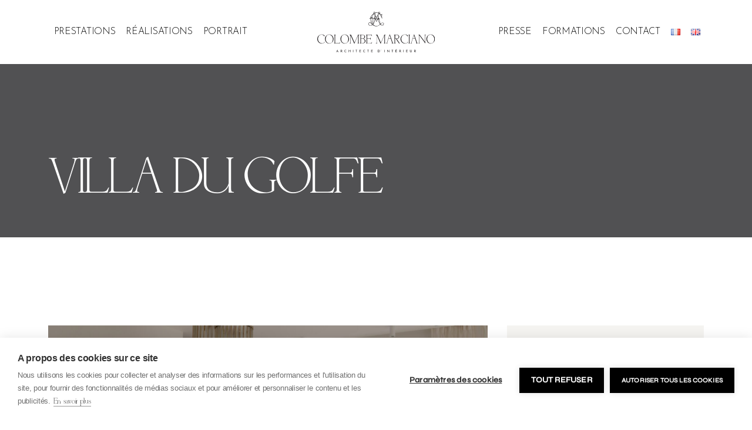

--- FILE ---
content_type: text/html; charset=UTF-8
request_url: https://colombemarciano.com/dtr_portfoliotags/villa-du-golfe/
body_size: 38616
content:
<!DOCTYPE html>
<html lang="fr-FR">
<head>
	<meta charset="UTF-8">
	<meta name="viewport" content="width=device-width, initial-scale=1.0, viewport-fit=cover" />		<script>window.cookiehub_wordpress = {};</script><meta name='robots' content='index, follow, max-image-preview:large, max-snippet:-1, max-video-preview:-1' />

	<!-- This site is optimized with the Yoast SEO plugin v26.5 - https://yoast.com/wordpress/plugins/seo/ -->
	<title>Archives des VILLA DU GOLFE - Colombe Marciano</title>
	<link rel="canonical" href="https://colombemarciano.com/dtr_portfoliotags/villa-du-golfe/" />
	<meta property="og:locale" content="fr_FR" />
	<meta property="og:type" content="article" />
	<meta property="og:title" content="Archives des VILLA DU GOLFE - Colombe Marciano" />
	<meta property="og:url" content="https://colombemarciano.com/dtr_portfoliotags/villa-du-golfe/" />
	<meta property="og:site_name" content="Colombe Marciano" />
	<meta name="twitter:card" content="summary_large_image" />
	<script type="application/ld+json" class="yoast-schema-graph">{"@context":"https://schema.org","@graph":[{"@type":"CollectionPage","@id":"https://colombemarciano.com/dtr_portfoliotags/villa-du-golfe/","url":"https://colombemarciano.com/dtr_portfoliotags/villa-du-golfe/","name":"Archives des VILLA DU GOLFE - Colombe Marciano","isPartOf":{"@id":"https://colombemarciano.com/#website"},"primaryImageOfPage":{"@id":"https://colombemarciano.com/dtr_portfoliotags/villa-du-golfe/#primaryimage"},"image":{"@id":"https://colombemarciano.com/dtr_portfoliotags/villa-du-golfe/#primaryimage"},"thumbnailUrl":"https://colombemarciano.com/wp-content/uploads/2023/03/Colombe-Marciano-Ste-Maxime1-07-min-2-scaled.jpg","breadcrumb":{"@id":"https://colombemarciano.com/dtr_portfoliotags/villa-du-golfe/#breadcrumb"},"inLanguage":"fr-FR"},{"@type":"ImageObject","inLanguage":"fr-FR","@id":"https://colombemarciano.com/dtr_portfoliotags/villa-du-golfe/#primaryimage","url":"https://colombemarciano.com/wp-content/uploads/2023/03/Colombe-Marciano-Ste-Maxime1-07-min-2-scaled.jpg","contentUrl":"https://colombemarciano.com/wp-content/uploads/2023/03/Colombe-Marciano-Ste-Maxime1-07-min-2-scaled.jpg","width":2560,"height":1707,"caption":"Piéce de vie avec meuble tv sur mesure cheminée encastrée"},{"@type":"BreadcrumbList","@id":"https://colombemarciano.com/dtr_portfoliotags/villa-du-golfe/#breadcrumb","itemListElement":[{"@type":"ListItem","position":1,"name":"Accueil","item":"https://colombemarciano.com/"},{"@type":"ListItem","position":2,"name":"VILLA DU GOLFE"}]},{"@type":"WebSite","@id":"https://colombemarciano.com/#website","url":"https://colombemarciano.com/","name":"Colombe Marciano","description":"Architecte d&#039;interieur","publisher":{"@id":"https://colombemarciano.com/#organization"},"potentialAction":[{"@type":"SearchAction","target":{"@type":"EntryPoint","urlTemplate":"https://colombemarciano.com/?s={search_term_string}"},"query-input":{"@type":"PropertyValueSpecification","valueRequired":true,"valueName":"search_term_string"}}],"inLanguage":"fr-FR"},{"@type":"Organization","@id":"https://colombemarciano.com/#organization","name":"Colombe Marciano","url":"https://colombemarciano.com/","logo":{"@type":"ImageObject","inLanguage":"fr-FR","@id":"https://colombemarciano.com/#/schema/logo/image/","url":"https://colombemarciano.com/wp-content/uploads/2023/02/Logo-noir.svg","contentUrl":"https://colombemarciano.com/wp-content/uploads/2023/02/Logo-noir.svg","width":206,"height":71,"caption":"Colombe Marciano"},"image":{"@id":"https://colombemarciano.com/#/schema/logo/image/"}}]}</script>
	<!-- / Yoast SEO plugin. -->


<link rel='dns-prefetch' href='//cdnjs.cloudflare.com' />
<link rel='dns-prefetch' href='//ajax.googleapis.com' />
<link rel='dns-prefetch' href='//www.googletagmanager.com' />
<link rel="alternate" type="application/rss+xml" title="Colombe Marciano &raquo; Flux" href="https://colombemarciano.com/feed/" />
<link rel="alternate" type="application/rss+xml" title="Colombe Marciano &raquo; Flux des commentaires" href="https://colombemarciano.com/comments/feed/" />
<link rel="alternate" type="application/rss+xml" title="Flux pour Colombe Marciano &raquo; VILLA DU GOLFE Portfolio Category" href="https://colombemarciano.com/dtr_portfoliotags/villa-du-golfe/feed/" />
<style id='wp-img-auto-sizes-contain-inline-css'>
img:is([sizes=auto i],[sizes^="auto," i]){contain-intrinsic-size:3000px 1500px}
/*# sourceURL=wp-img-auto-sizes-contain-inline-css */
</style>
<link data-minify="1" rel='stylesheet' id='mp-theme-css' href='https://colombemarciano.com/wp-content/cache/min/1/wp-content/plugins/memberpress/css/ui/theme.css?ver=1764940830' media='all' />
<link data-minify="1" rel='stylesheet' id='mp-account-css-css' href='https://colombemarciano.com/wp-content/cache/min/1/wp-content/plugins/memberpress/css/ui/account.css?ver=1764940830' media='all' />
<link data-minify="1" rel='stylesheet' id='dashicons-css' href='https://colombemarciano.com/wp-content/cache/min/1/wp-includes/css/dashicons.min.css?ver=1764940830' media='all' />
<link data-minify="1" rel='stylesheet' id='mp-login-css-css' href='https://colombemarciano.com/wp-content/cache/min/1/wp-content/plugins/memberpress/css/ui/login.css?ver=1764940830' media='all' />
<link data-minify="1" rel='stylesheet' id='mepr-jquery-ui-smoothness-css' href='https://colombemarciano.com/wp-content/cache/min/1/ajax/libs/jqueryui/1.13.3/themes/smoothness/jquery-ui.css?ver=1764940830' media='all' />
<link data-minify="1" rel='stylesheet' id='jquery-ui-timepicker-addon-css' href='https://colombemarciano.com/wp-content/cache/min/1/wp-content/plugins/memberpress/css/jquery-ui-timepicker-addon.css?ver=1764940830' media='all' />
<link data-minify="1" rel='stylesheet' id='jquery-magnific-popup-css' href='https://colombemarciano.com/wp-content/cache/min/1/ajax/libs/magnific-popup.js/1.1.0/magnific-popup.min.css?ver=1764940830' media='all' />
<link data-minify="1" rel='stylesheet' id='mp-signup-css' href='https://colombemarciano.com/wp-content/cache/min/1/wp-content/plugins/memberpress/css/signup.css?ver=1764940830' media='all' />
<link rel='stylesheet' id='mp-plans-css-css' href='https://colombemarciano.com/wp-content/plugins/memberpress/css/plans.min.css?ver=1.11.22' media='all' />
<link rel='stylesheet' id='sbi_styles-css' href='https://colombemarciano.com/wp-content/plugins/instagram-feed/css/sbi-styles.min.css?ver=6.10.0' media='all' />
<style id='wp-emoji-styles-inline-css'>

	img.wp-smiley, img.emoji {
		display: inline !important;
		border: none !important;
		box-shadow: none !important;
		height: 1em !important;
		width: 1em !important;
		margin: 0 0.07em !important;
		vertical-align: -0.1em !important;
		background: none !important;
		padding: 0 !important;
	}
/*# sourceURL=wp-emoji-styles-inline-css */
</style>
<style id='classic-theme-styles-inline-css'>
/*! This file is auto-generated */
.wp-block-button__link{color:#fff;background-color:#32373c;border-radius:9999px;box-shadow:none;text-decoration:none;padding:calc(.667em + 2px) calc(1.333em + 2px);font-size:1.125em}.wp-block-file__button{background:#32373c;color:#fff;text-decoration:none}
/*# sourceURL=/wp-includes/css/classic-themes.min.css */
</style>
<style id='safe-svg-svg-icon-style-inline-css'>
.safe-svg-cover{text-align:center}.safe-svg-cover .safe-svg-inside{display:inline-block;max-width:100%}.safe-svg-cover svg{fill:currentColor;height:100%;max-height:100%;max-width:100%;width:100%}

/*# sourceURL=https://colombemarciano.com/wp-content/plugins/safe-svg/dist/safe-svg-block-frontend.css */
</style>
<style id='global-styles-inline-css'>
:root{--wp--preset--aspect-ratio--square: 1;--wp--preset--aspect-ratio--4-3: 4/3;--wp--preset--aspect-ratio--3-4: 3/4;--wp--preset--aspect-ratio--3-2: 3/2;--wp--preset--aspect-ratio--2-3: 2/3;--wp--preset--aspect-ratio--16-9: 16/9;--wp--preset--aspect-ratio--9-16: 9/16;--wp--preset--color--black: #000000;--wp--preset--color--cyan-bluish-gray: #abb8c3;--wp--preset--color--white: #ffffff;--wp--preset--color--pale-pink: #f78da7;--wp--preset--color--vivid-red: #cf2e2e;--wp--preset--color--luminous-vivid-orange: #ff6900;--wp--preset--color--luminous-vivid-amber: #fcb900;--wp--preset--color--light-green-cyan: #7bdcb5;--wp--preset--color--vivid-green-cyan: #00d084;--wp--preset--color--pale-cyan-blue: #8ed1fc;--wp--preset--color--vivid-cyan-blue: #0693e3;--wp--preset--color--vivid-purple: #9b51e0;--wp--preset--color--dark: #262628;--wp--preset--color--gray: #f1e7ff;--wp--preset--color--brown: #af8b56;--wp--preset--gradient--vivid-cyan-blue-to-vivid-purple: linear-gradient(135deg,rgb(6,147,227) 0%,rgb(155,81,224) 100%);--wp--preset--gradient--light-green-cyan-to-vivid-green-cyan: linear-gradient(135deg,rgb(122,220,180) 0%,rgb(0,208,130) 100%);--wp--preset--gradient--luminous-vivid-amber-to-luminous-vivid-orange: linear-gradient(135deg,rgb(252,185,0) 0%,rgb(255,105,0) 100%);--wp--preset--gradient--luminous-vivid-orange-to-vivid-red: linear-gradient(135deg,rgb(255,105,0) 0%,rgb(207,46,46) 100%);--wp--preset--gradient--very-light-gray-to-cyan-bluish-gray: linear-gradient(135deg,rgb(238,238,238) 0%,rgb(169,184,195) 100%);--wp--preset--gradient--cool-to-warm-spectrum: linear-gradient(135deg,rgb(74,234,220) 0%,rgb(151,120,209) 20%,rgb(207,42,186) 40%,rgb(238,44,130) 60%,rgb(251,105,98) 80%,rgb(254,248,76) 100%);--wp--preset--gradient--blush-light-purple: linear-gradient(135deg,rgb(255,206,236) 0%,rgb(152,150,240) 100%);--wp--preset--gradient--blush-bordeaux: linear-gradient(135deg,rgb(254,205,165) 0%,rgb(254,45,45) 50%,rgb(107,0,62) 100%);--wp--preset--gradient--luminous-dusk: linear-gradient(135deg,rgb(255,203,112) 0%,rgb(199,81,192) 50%,rgb(65,88,208) 100%);--wp--preset--gradient--pale-ocean: linear-gradient(135deg,rgb(255,245,203) 0%,rgb(182,227,212) 50%,rgb(51,167,181) 100%);--wp--preset--gradient--electric-grass: linear-gradient(135deg,rgb(202,248,128) 0%,rgb(113,206,126) 100%);--wp--preset--gradient--midnight: linear-gradient(135deg,rgb(2,3,129) 0%,rgb(40,116,252) 100%);--wp--preset--font-size--small: 12px;--wp--preset--font-size--medium: 20px;--wp--preset--font-size--large: 24px;--wp--preset--font-size--x-large: 42px;--wp--preset--font-size--extra-small: 10px;--wp--preset--font-size--normal: 20px;--wp--preset--font-size--extra-large: 40px;--wp--preset--spacing--20: 0.44rem;--wp--preset--spacing--30: 0.67rem;--wp--preset--spacing--40: 1rem;--wp--preset--spacing--50: 1.5rem;--wp--preset--spacing--60: 2.25rem;--wp--preset--spacing--70: 3.38rem;--wp--preset--spacing--80: 5.06rem;--wp--preset--shadow--natural: 6px 6px 9px rgba(0, 0, 0, 0.2);--wp--preset--shadow--deep: 12px 12px 50px rgba(0, 0, 0, 0.4);--wp--preset--shadow--sharp: 6px 6px 0px rgba(0, 0, 0, 0.2);--wp--preset--shadow--outlined: 6px 6px 0px -3px rgb(255, 255, 255), 6px 6px rgb(0, 0, 0);--wp--preset--shadow--crisp: 6px 6px 0px rgb(0, 0, 0);}:where(.is-layout-flex){gap: 0.5em;}:where(.is-layout-grid){gap: 0.5em;}body .is-layout-flex{display: flex;}.is-layout-flex{flex-wrap: wrap;align-items: center;}.is-layout-flex > :is(*, div){margin: 0;}body .is-layout-grid{display: grid;}.is-layout-grid > :is(*, div){margin: 0;}:where(.wp-block-columns.is-layout-flex){gap: 2em;}:where(.wp-block-columns.is-layout-grid){gap: 2em;}:where(.wp-block-post-template.is-layout-flex){gap: 1.25em;}:where(.wp-block-post-template.is-layout-grid){gap: 1.25em;}.has-black-color{color: var(--wp--preset--color--black) !important;}.has-cyan-bluish-gray-color{color: var(--wp--preset--color--cyan-bluish-gray) !important;}.has-white-color{color: var(--wp--preset--color--white) !important;}.has-pale-pink-color{color: var(--wp--preset--color--pale-pink) !important;}.has-vivid-red-color{color: var(--wp--preset--color--vivid-red) !important;}.has-luminous-vivid-orange-color{color: var(--wp--preset--color--luminous-vivid-orange) !important;}.has-luminous-vivid-amber-color{color: var(--wp--preset--color--luminous-vivid-amber) !important;}.has-light-green-cyan-color{color: var(--wp--preset--color--light-green-cyan) !important;}.has-vivid-green-cyan-color{color: var(--wp--preset--color--vivid-green-cyan) !important;}.has-pale-cyan-blue-color{color: var(--wp--preset--color--pale-cyan-blue) !important;}.has-vivid-cyan-blue-color{color: var(--wp--preset--color--vivid-cyan-blue) !important;}.has-vivid-purple-color{color: var(--wp--preset--color--vivid-purple) !important;}.has-black-background-color{background-color: var(--wp--preset--color--black) !important;}.has-cyan-bluish-gray-background-color{background-color: var(--wp--preset--color--cyan-bluish-gray) !important;}.has-white-background-color{background-color: var(--wp--preset--color--white) !important;}.has-pale-pink-background-color{background-color: var(--wp--preset--color--pale-pink) !important;}.has-vivid-red-background-color{background-color: var(--wp--preset--color--vivid-red) !important;}.has-luminous-vivid-orange-background-color{background-color: var(--wp--preset--color--luminous-vivid-orange) !important;}.has-luminous-vivid-amber-background-color{background-color: var(--wp--preset--color--luminous-vivid-amber) !important;}.has-light-green-cyan-background-color{background-color: var(--wp--preset--color--light-green-cyan) !important;}.has-vivid-green-cyan-background-color{background-color: var(--wp--preset--color--vivid-green-cyan) !important;}.has-pale-cyan-blue-background-color{background-color: var(--wp--preset--color--pale-cyan-blue) !important;}.has-vivid-cyan-blue-background-color{background-color: var(--wp--preset--color--vivid-cyan-blue) !important;}.has-vivid-purple-background-color{background-color: var(--wp--preset--color--vivid-purple) !important;}.has-black-border-color{border-color: var(--wp--preset--color--black) !important;}.has-cyan-bluish-gray-border-color{border-color: var(--wp--preset--color--cyan-bluish-gray) !important;}.has-white-border-color{border-color: var(--wp--preset--color--white) !important;}.has-pale-pink-border-color{border-color: var(--wp--preset--color--pale-pink) !important;}.has-vivid-red-border-color{border-color: var(--wp--preset--color--vivid-red) !important;}.has-luminous-vivid-orange-border-color{border-color: var(--wp--preset--color--luminous-vivid-orange) !important;}.has-luminous-vivid-amber-border-color{border-color: var(--wp--preset--color--luminous-vivid-amber) !important;}.has-light-green-cyan-border-color{border-color: var(--wp--preset--color--light-green-cyan) !important;}.has-vivid-green-cyan-border-color{border-color: var(--wp--preset--color--vivid-green-cyan) !important;}.has-pale-cyan-blue-border-color{border-color: var(--wp--preset--color--pale-cyan-blue) !important;}.has-vivid-cyan-blue-border-color{border-color: var(--wp--preset--color--vivid-cyan-blue) !important;}.has-vivid-purple-border-color{border-color: var(--wp--preset--color--vivid-purple) !important;}.has-vivid-cyan-blue-to-vivid-purple-gradient-background{background: var(--wp--preset--gradient--vivid-cyan-blue-to-vivid-purple) !important;}.has-light-green-cyan-to-vivid-green-cyan-gradient-background{background: var(--wp--preset--gradient--light-green-cyan-to-vivid-green-cyan) !important;}.has-luminous-vivid-amber-to-luminous-vivid-orange-gradient-background{background: var(--wp--preset--gradient--luminous-vivid-amber-to-luminous-vivid-orange) !important;}.has-luminous-vivid-orange-to-vivid-red-gradient-background{background: var(--wp--preset--gradient--luminous-vivid-orange-to-vivid-red) !important;}.has-very-light-gray-to-cyan-bluish-gray-gradient-background{background: var(--wp--preset--gradient--very-light-gray-to-cyan-bluish-gray) !important;}.has-cool-to-warm-spectrum-gradient-background{background: var(--wp--preset--gradient--cool-to-warm-spectrum) !important;}.has-blush-light-purple-gradient-background{background: var(--wp--preset--gradient--blush-light-purple) !important;}.has-blush-bordeaux-gradient-background{background: var(--wp--preset--gradient--blush-bordeaux) !important;}.has-luminous-dusk-gradient-background{background: var(--wp--preset--gradient--luminous-dusk) !important;}.has-pale-ocean-gradient-background{background: var(--wp--preset--gradient--pale-ocean) !important;}.has-electric-grass-gradient-background{background: var(--wp--preset--gradient--electric-grass) !important;}.has-midnight-gradient-background{background: var(--wp--preset--gradient--midnight) !important;}.has-small-font-size{font-size: var(--wp--preset--font-size--small) !important;}.has-medium-font-size{font-size: var(--wp--preset--font-size--medium) !important;}.has-large-font-size{font-size: var(--wp--preset--font-size--large) !important;}.has-x-large-font-size{font-size: var(--wp--preset--font-size--x-large) !important;}
:where(.wp-block-post-template.is-layout-flex){gap: 1.25em;}:where(.wp-block-post-template.is-layout-grid){gap: 1.25em;}
:where(.wp-block-term-template.is-layout-flex){gap: 1.25em;}:where(.wp-block-term-template.is-layout-grid){gap: 1.25em;}
:where(.wp-block-columns.is-layout-flex){gap: 2em;}:where(.wp-block-columns.is-layout-grid){gap: 2em;}
:root :where(.wp-block-pullquote){font-size: 1.5em;line-height: 1.6;}
/*# sourceURL=global-styles-inline-css */
</style>
<link rel='stylesheet' id='bootstrap-css' href='https://colombemarciano.com/wp-content/themes/ambery/assets/css/bootstrap.min.css?ver=6.9' media='all' />
<link data-minify="1" rel='stylesheet' id='iconfont-css' href='https://colombemarciano.com/wp-content/cache/min/1/wp-content/themes/ambery/fonts/iconfont.css?ver=1764940830' media='all' />
<link data-minify="1" rel='stylesheet' id='ambery-custom-css' href='https://colombemarciano.com/wp-content/cache/min/1/wp-content/themes/ambery/assets/css/plugins.css?ver=1764940830' media='all' />
<link rel='stylesheet' id='elementor-frontend-css' href='https://colombemarciano.com/wp-content/plugins/elementor/assets/css/frontend.min.css?ver=3.33.3' media='all' />
<style id='elementor-frontend-inline-css'>
.elementor-kit-6{--e-global-color-primary:#E7E1D8;--e-global-color-secondary:#F4F1EB;--e-global-color-text:#000000;--e-global-color-accent:#F8F8F6;--e-global-color-b4c6daf:#FFFFFF;--e-global-typography-primary-font-family:"Deriva";--e-global-typography-primary-font-weight:600;--e-global-typography-secondary-font-family:"Josefin Sans";--e-global-typography-secondary-font-weight:400;--e-global-typography-text-font-family:"Roboto";--e-global-typography-text-font-weight:400;--e-global-typography-accent-font-family:"Josefin Sans";--e-global-typography-accent-font-weight:500;font-family:"Josefin Sans", Sans-serif;}.elementor-kit-6 e-page-transition{background-color:#FFBC7D;}.elementor-kit-6 a{color:var( --e-global-color-text );font-family:"Deriva", Sans-serif;}.elementor-kit-6 h1{font-family:"Deriva", Sans-serif;}.elementor-kit-6 h2{font-family:"Deriva", Sans-serif;}.elementor-kit-6 h3{font-family:"Deriva", Sans-serif;}.elementor-kit-6 h4{font-family:"Deriva", Sans-serif;}.elementor-kit-6 h5{font-family:"Deriva", Sans-serif;}.elementor-kit-6 h6{font-family:"Deriva", Sans-serif;}.elementor-section.elementor-section-boxed > .elementor-container{max-width:1320px;}.e-con{--container-max-width:1320px;}.elementor-widget:not(:last-child){margin-block-end:0px;}.elementor-element{--widgets-spacing:0px 0px;--widgets-spacing-row:0px;--widgets-spacing-column:0px;}{}.sc_layouts_title_caption{display:var(--page-title-display);}@media(max-width:1024px){.elementor-section.elementor-section-boxed > .elementor-container{max-width:1024px;}.e-con{--container-max-width:1024px;}}@media(max-width:767px){.elementor-section.elementor-section-boxed > .elementor-container{max-width:767px;}.e-con{--container-max-width:767px;}}/* Start Custom Fonts CSS */@font-face {
	font-family: 'Deriva';
	font-style: normal;
	font-weight: normal;
	font-display: swap;
	src: url('https://colombemarciano.com/wp-content/uploads/2023/02/Derivia-Regular-2-1.woff') format('woff');
}
/* End Custom Fonts CSS */
.elementor-17341 .elementor-element.elementor-element-b929c44 > .elementor-container > .elementor-column > .elementor-widget-wrap{align-content:center;align-items:center;}.elementor-17341 .elementor-element.elementor-element-b929c44:not(.elementor-motion-effects-element-type-background), .elementor-17341 .elementor-element.elementor-element-b929c44 > .elementor-motion-effects-container > .elementor-motion-effects-layer{background-color:#FFFFFF;}.elementor-17341 .elementor-element.elementor-element-b929c44 > .elementor-container{max-width:1400px;}.elementor-17341 .elementor-element.elementor-element-b929c44{transition:background 0.3s, border 0.3s, border-radius 0.3s, box-shadow 0.3s;padding:010px 0px 10px 0px;z-index:9999;}.elementor-17341 .elementor-element.elementor-element-b929c44 > .elementor-background-overlay{transition:background 0.3s, border-radius 0.3s, opacity 0.3s;}.elementor-17341 .elementor-element.elementor-element-a5782e8 .elementor-menu-toggle{margin:0 auto;}.elementor-17341 .elementor-element.elementor-element-a5782e8 .elementor-nav-menu .elementor-item{font-family:"Josefin Sans", Sans-serif;font-size:16px;font-weight:300;text-transform:uppercase;}.elementor-17341 .elementor-element.elementor-element-a5782e8 .elementor-nav-menu--main .elementor-item{color:var( --e-global-color-text );fill:var( --e-global-color-text );padding-left:9px;padding-right:9px;}.elementor-17341 .elementor-element.elementor-element-f38150f:not(.elementor-motion-effects-element-type-background) > .elementor-widget-wrap, .elementor-17341 .elementor-element.elementor-element-f38150f > .elementor-widget-wrap > .elementor-motion-effects-container > .elementor-motion-effects-layer{background-color:#FFFFFF;}.elementor-17341 .elementor-element.elementor-element-f38150f > .elementor-element-populated{border-style:solid;border-width:0px 0px 0px 0px;transition:background 0.3s, border 0.3s, border-radius 0.3s, box-shadow 0.3s;}.elementor-17341 .elementor-element.elementor-element-f38150f > .elementor-element-populated > .elementor-background-overlay{transition:background 0.3s, border-radius 0.3s, opacity 0.3s;}.elementor-17341 .elementor-element.elementor-element-0d2250b img{width:85%;}.elementor-17341 .elementor-element.elementor-element-7b88ff1 .elementor-menu-toggle{margin:0 auto;}.elementor-17341 .elementor-element.elementor-element-7b88ff1 .elementor-nav-menu .elementor-item{font-family:"Josefin Sans", Sans-serif;font-size:16px;font-weight:300;text-transform:uppercase;}.elementor-17341 .elementor-element.elementor-element-7b88ff1 .elementor-nav-menu--main .elementor-item{color:var( --e-global-color-text );fill:var( --e-global-color-text );padding-left:9px;padding-right:9px;}.elementor-17341 .elementor-element.elementor-element-65fd059 > .elementor-container > .elementor-column > .elementor-widget-wrap{align-content:center;align-items:center;}.elementor-17341 .elementor-element.elementor-element-65fd059:not(.elementor-motion-effects-element-type-background), .elementor-17341 .elementor-element.elementor-element-65fd059 > .elementor-motion-effects-container > .elementor-motion-effects-layer{background-color:#FFFFFF;}.elementor-17341 .elementor-element.elementor-element-65fd059{transition:background 0.3s, border 0.3s, border-radius 0.3s, box-shadow 0.3s;padding:010px 0px 10px 0px;z-index:9999;}.elementor-17341 .elementor-element.elementor-element-65fd059 > .elementor-background-overlay{transition:background 0.3s, border-radius 0.3s, opacity 0.3s;}.elementor-17341 .elementor-element.elementor-element-6a3ef17:not(.elementor-motion-effects-element-type-background) > .elementor-widget-wrap, .elementor-17341 .elementor-element.elementor-element-6a3ef17 > .elementor-widget-wrap > .elementor-motion-effects-container > .elementor-motion-effects-layer{background-color:#FFFFFF;}.elementor-17341 .elementor-element.elementor-element-6a3ef17 > .elementor-element-populated{border-style:solid;border-width:0px 0px 0px 0px;transition:background 0.3s, border 0.3s, border-radius 0.3s, box-shadow 0.3s;}.elementor-17341 .elementor-element.elementor-element-6a3ef17 > .elementor-element-populated > .elementor-background-overlay{transition:background 0.3s, border-radius 0.3s, opacity 0.3s;}.elementor-17341 .elementor-element.elementor-element-7c93fce .elementor-menu-toggle{margin-right:auto;background-color:#FFFFFF;}.elementor-17341 .elementor-element.elementor-element-7c93fce .elementor-nav-menu .elementor-item{font-family:"Josefin Sans", Sans-serif;font-size:16px;font-weight:300;text-transform:uppercase;}.elementor-17341 .elementor-element.elementor-element-7c93fce .elementor-nav-menu--main .elementor-item{color:var( --e-global-color-text );fill:var( --e-global-color-text );padding-left:12px;padding-right:12px;}.elementor-17341 .elementor-element.elementor-element-7c93fce .elementor-nav-menu--dropdown{background-color:#FFFFFF;}.elementor-17341 .elementor-element.elementor-element-7c93fce .elementor-nav-menu--dropdown a:hover,
					.elementor-17341 .elementor-element.elementor-element-7c93fce .elementor-nav-menu--dropdown a:focus,
					.elementor-17341 .elementor-element.elementor-element-7c93fce .elementor-nav-menu--dropdown a.elementor-item-active,
					.elementor-17341 .elementor-element.elementor-element-7c93fce .elementor-nav-menu--dropdown a.highlighted,
					.elementor-17341 .elementor-element.elementor-element-7c93fce .elementor-menu-toggle:hover,
					.elementor-17341 .elementor-element.elementor-element-7c93fce .elementor-menu-toggle:focus{color:var( --e-global-color-text );}.elementor-17341 .elementor-element.elementor-element-7c93fce .elementor-nav-menu--dropdown a:hover,
					.elementor-17341 .elementor-element.elementor-element-7c93fce .elementor-nav-menu--dropdown a:focus,
					.elementor-17341 .elementor-element.elementor-element-7c93fce .elementor-nav-menu--dropdown a.elementor-item-active,
					.elementor-17341 .elementor-element.elementor-element-7c93fce .elementor-nav-menu--dropdown a.highlighted{background-color:var( --e-global-color-b4c6daf );}.elementor-17341 .elementor-element.elementor-element-7c93fce div.elementor-menu-toggle{color:var( --e-global-color-text );}.elementor-17341 .elementor-element.elementor-element-7c93fce div.elementor-menu-toggle svg{fill:var( --e-global-color-text );}.elementor-17341 .elementor-element.elementor-element-8cf2033:not(.elementor-motion-effects-element-type-background) > .elementor-widget-wrap, .elementor-17341 .elementor-element.elementor-element-8cf2033 > .elementor-widget-wrap > .elementor-motion-effects-container > .elementor-motion-effects-layer{background-color:#FFFFFF;}.elementor-17341 .elementor-element.elementor-element-8cf2033 > .elementor-element-populated{border-style:solid;border-width:0px 0px 0px 0px;transition:background 0.3s, border 0.3s, border-radius 0.3s, box-shadow 0.3s;}.elementor-17341 .elementor-element.elementor-element-8cf2033 > .elementor-element-populated > .elementor-background-overlay{transition:background 0.3s, border-radius 0.3s, opacity 0.3s;}.elementor-17341 .elementor-element.elementor-element-155fbdc img{width:80%;}.elementor-17341 .elementor-element.elementor-element-64ddd0f .elementor-icon-wrapper{text-align:center;}.elementor-theme-builder-content-area{height:400px;}.elementor-location-header:before, .elementor-location-footer:before{content:"";display:table;clear:both;}@media(max-width:1024px){.elementor-17341 .elementor-element.elementor-element-7c93fce{--nav-menu-icon-size:33px;}.elementor-17341 .elementor-element.elementor-element-64ddd0f .elementor-icon-wrapper{text-align:right;}}@media(min-width:768px){.elementor-17341 .elementor-element.elementor-element-c88c042{width:40%;}.elementor-17341 .elementor-element.elementor-element-f38150f{width:20%;}.elementor-17341 .elementor-element.elementor-element-87038cf{width:39.333%;}}@media(max-width:767px){.elementor-17341 .elementor-element.elementor-element-65fd059{padding:0px 0px 0px 0px;}.elementor-17341 .elementor-element.elementor-element-6a3ef17{width:20%;}.elementor-17341 .elementor-element.elementor-element-7c93fce > .elementor-widget-container{margin:0px 0px -9px 0px;}.elementor-17341 .elementor-element.elementor-element-7c93fce .elementor-nav-menu--dropdown a{padding-left:82px;padding-right:82px;padding-top:16px;padding-bottom:16px;}.elementor-17341 .elementor-element.elementor-element-7c93fce .elementor-nav-menu--main > .elementor-nav-menu > li > .elementor-nav-menu--dropdown, .elementor-17341 .elementor-element.elementor-element-7c93fce .elementor-nav-menu__container.elementor-nav-menu--dropdown{margin-top:-1px !important;}.elementor-17341 .elementor-element.elementor-element-7c93fce{--nav-menu-icon-size:34px;}.elementor-17341 .elementor-element.elementor-element-8cf2033{width:60%;}.elementor-17341 .elementor-element.elementor-element-155fbdc{text-align:center;}.elementor-17341 .elementor-element.elementor-element-155fbdc img{width:81%;}.elementor-17341 .elementor-element.elementor-element-08e5312{width:20%;}.elementor-17341 .elementor-element.elementor-element-64ddd0f > .elementor-widget-container{margin:0px 0px -10px 0px;}}/* Start custom CSS *//***
* class: .sticky-header
*/
header.sticky-header {
	--header-height: 100px;
	--shrink-header-to: 0.6;
	--transition: .45s cubic-bezier(.4, 0, .2, 1);
	background-color: rgba(244, 245, 248, 1);
	transition: background-color var(--transition),
				backdrop-filter var(--transition),
				box-shadow var(--transition);
}

/***
* Sticky header activated
*/
header.sticky-header.elementor-sticky--effects {
	background-color: rgba(244, 245, 248, .8);
	box-shadow: 0px 4px 33px 1px rgba(0, 0, 0, .07);
	-webkit-backdrop-filter: saturate(180%) blur(20px);
	backdrop-filter: saturate(180%) blur(20px);
}
header.sticky-header > .elementor-container {
	min-height: var(--header-height);
	transition: min-height var(--transition);
}
header.sticky-header.elementor-sticky--effects > .elementor-container {
	min-height: calc( var(--header-height) * var(--shrink-header-to) );
}

/***
* Shorter header on mobile (70px instead of 100px)
*/
@media only screen and (max-width: 767px) {
	header.sticky-header {
		--header-height: 70px;
	}
}

/***
* class: .logo
*/
header.sticky-header .logo img {
	transition: transform var(--transition);
}
header.sticky-header.elementor-sticky--effects .logo img {
	transform: scale(.8);
}/* End custom CSS */
.elementor-13570 .elementor-element.elementor-element-0393d6e:not(.elementor-motion-effects-element-type-background), .elementor-13570 .elementor-element.elementor-element-0393d6e > .elementor-motion-effects-container > .elementor-motion-effects-layer{background-color:var( --e-global-color-secondary );}.elementor-13570 .elementor-element.elementor-element-0393d6e > .elementor-background-overlay{background-image:url("https://colombemarciano.com/wp-content/uploads/2023/03/Fichier-1.svg");background-size:cover;opacity:0.02;transition:background 0.3s, border-radius 0.3s, opacity 0.3s;}.elementor-13570 .elementor-element.elementor-element-0393d6e{transition:background 0.3s, border 0.3s, border-radius 0.3s, box-shadow 0.3s;padding:100px 0px 100px 0px;}.elementor-13570 .elementor-element.elementor-element-832c43b > .elementor-element-populated{border-style:solid;border-width:0px 0px 0px 0px;border-color:var( --e-global-color-text );padding:0px 030px 0px 0px;}.elementor-13570 .elementor-element.elementor-element-832c43b > .elementor-element-populated, .elementor-13570 .elementor-element.elementor-element-832c43b > .elementor-element-populated > .elementor-background-overlay, .elementor-13570 .elementor-element.elementor-element-832c43b > .elementor-background-slideshow{border-radius:0px 0px 0px 0px;}.elementor-13570 .elementor-element.elementor-element-bdba4d1{text-align:center;}.elementor-13570 .elementor-element.elementor-element-bdba4d1 img{width:100%;}.elementor-13570 .elementor-element.elementor-element-c6b75a2{--grid-template-columns:repeat(0, auto);--icon-size:18px;--grid-column-gap:5px;--grid-row-gap:0px;}.elementor-13570 .elementor-element.elementor-element-c6b75a2 .elementor-widget-container{text-align:left;}.elementor-13570 .elementor-element.elementor-element-c6b75a2 > .elementor-widget-container{margin:20px 0px 20px 0px;}.elementor-13570 .elementor-element.elementor-element-c6b75a2 .elementor-social-icon{background-color:var( --e-global-color-text );}.elementor-13570 .elementor-element.elementor-element-c6b75a2 .elementor-social-icon i{color:var( --e-global-color-secondary );}.elementor-13570 .elementor-element.elementor-element-c6b75a2 .elementor-social-icon svg{fill:var( --e-global-color-secondary );}.elementor-13570 .elementor-element.elementor-element-20d6ba6 > .elementor-widget-container{padding:0px 0px 0px 0px;}.elementor-13570 .elementor-element.elementor-element-20d6ba6{text-align:left;font-size:18px;font-weight:300;color:var( --e-global-color-text );}.elementor-13570 .elementor-element.elementor-element-24d4f35 > .elementor-element-populated{padding:0px 30px 0px 60px;}.elementor-13570 .elementor-element.elementor-element-f9f585b > .elementor-widget-container{margin:0px 0px 20px 0px;}.elementor-13570 .elementor-element.elementor-element-f9f585b{text-align:left;}.elementor-13570 .elementor-element.elementor-element-f9f585b .elementor-heading-title{font-family:"Deriva", Sans-serif;text-transform:uppercase;}.elementor-13570 .elementor-element.elementor-element-936e9ae .elementor-nav-menu .elementor-item{font-family:"Josefin Sans", Sans-serif;font-size:18px;font-weight:300;line-height:14px;}.elementor-13570 .elementor-element.elementor-element-936e9ae .elementor-nav-menu--main .elementor-item{color:var( --e-global-color-text );fill:var( --e-global-color-text );padding-left:0px;padding-right:0px;}.elementor-13570 .elementor-element.elementor-element-904ac91 > .elementor-element-populated{padding:0px 30px 0px 30px;}.elementor-13570 .elementor-element.elementor-element-5c80bb3 > .elementor-widget-container{margin:0px 0px 20px 0px;}.elementor-13570 .elementor-element.elementor-element-5c80bb3{text-align:left;}.elementor-13570 .elementor-element.elementor-element-5c80bb3 .elementor-heading-title{font-family:"Deriva", Sans-serif;text-transform:uppercase;}.elementor-13570 .elementor-element.elementor-element-d30a329 .elementor-nav-menu .elementor-item{font-family:"Josefin Sans", Sans-serif;font-size:18px;font-weight:300;line-height:14px;}.elementor-13570 .elementor-element.elementor-element-d30a329 .elementor-nav-menu--main .elementor-item{color:var( --e-global-color-text );fill:var( --e-global-color-text );padding-left:0px;padding-right:0px;}.elementor-13570 .elementor-element.elementor-element-fc4bf4a > .elementor-element-populated{padding:0px 30px 0px 30px;}.elementor-13570 .elementor-element.elementor-element-adfcd6e > .elementor-widget-container{margin:0px 0px 20px 0px;}.elementor-13570 .elementor-element.elementor-element-adfcd6e .elementor-heading-title{font-family:"Deriva", Sans-serif;text-transform:uppercase;}.elementor-13570 .elementor-element.elementor-element-c9f04a9 > .elementor-widget-container{margin:0px 0px 20px 0px;padding:0px 0px 0px 0px;}.elementor-13570 .elementor-element.elementor-element-c9f04a9{text-align:left;font-size:18px;font-weight:300;color:var( --e-global-color-text );}.elementor-13570 .elementor-element.elementor-element-9267c77 .elementor-button{background-color:var( --e-global-color-secondary );font-family:"Josefin Sans", Sans-serif;font-size:18px;font-weight:300;fill:var( --e-global-color-text );color:var( --e-global-color-text );border-radius:0px 0px 0px 0px;padding:0px 0px 0px 0px;}.elementor-13570 .elementor-element.elementor-element-9267c77 > .elementor-widget-container{margin:0px 0px 0px -1px;padding:0px 0px 20px 0px;}.elementor-13570 .elementor-element.elementor-element-390244f .elementor-button{background-color:var( --e-global-color-secondary );font-family:"Josefin Sans", Sans-serif;font-size:18px;font-weight:300;fill:var( --e-global-color-text );color:var( --e-global-color-text );border-radius:0px 0px 0px 0px;padding:0px 0px 0px 0px;}.elementor-13570 .elementor-element.elementor-element-390244f > .elementor-widget-container{margin:0px 0px 0px -1px;padding:0px 0px 20px 0px;}.elementor-13570 .elementor-element.elementor-element-552aa57 > .elementor-element-populated{padding:0px 30px 0px 10px;}.elementor-13570 .elementor-element.elementor-element-9a3bdf6 > .elementor-widget-container{padding:0px 0px 20px 0px;}.elementor-13570 .elementor-element.elementor-element-9a3bdf6 .elementor-heading-title{font-family:"Deriva", Sans-serif;text-transform:uppercase;}.elementor-13570 .elementor-element.elementor-element-2f7d30e > .elementor-container > .elementor-column > .elementor-widget-wrap{align-content:center;align-items:center;}.elementor-13570 .elementor-element.elementor-element-d80b68e{text-align:left;}.elementor-13570 .elementor-element.elementor-element-d80b68e img{width:80%;}.elementor-13570 .elementor-element.elementor-element-1350b42{text-align:left;}.elementor-13570 .elementor-element.elementor-element-1350b42 img{width:80%;}.elementor-13570 .elementor-element.elementor-element-d9500ef > .elementor-widget-container{padding:020px 0px 20px 0px;}.elementor-13570 .elementor-element.elementor-element-d9500ef{text-align:left;}.elementor-13570 .elementor-element.elementor-element-d9500ef img{width:80%;}.elementor-13570 .elementor-element.elementor-element-6d0a3f3{text-align:left;}.elementor-13570 .elementor-element.elementor-element-6d0a3f3 img{width:80%;}.elementor-13570 .elementor-element.elementor-element-50abede > .elementor-widget-container{padding:020px 0px 20px 0px;}.elementor-13570 .elementor-element.elementor-element-50abede{text-align:left;}.elementor-13570 .elementor-element.elementor-element-50abede img{width:80%;}.elementor-13570 .elementor-element.elementor-element-03a7cc2{text-align:left;}.elementor-13570 .elementor-element.elementor-element-03a7cc2 img{width:80%;}.elementor-13570 .elementor-element.elementor-element-11a6954 > .elementor-container > .elementor-column > .elementor-widget-wrap{align-content:center;align-items:center;}.elementor-13570 .elementor-element.elementor-element-11a6954:not(.elementor-motion-effects-element-type-background), .elementor-13570 .elementor-element.elementor-element-11a6954 > .elementor-motion-effects-container > .elementor-motion-effects-layer{background-color:#000000;}.elementor-13570 .elementor-element.elementor-element-11a6954 > .elementor-container{max-width:1400px;}.elementor-13570 .elementor-element.elementor-element-11a6954{transition:background 0.3s, border 0.3s, border-radius 0.3s, box-shadow 0.3s;}.elementor-13570 .elementor-element.elementor-element-11a6954 > .elementor-background-overlay{transition:background 0.3s, border-radius 0.3s, opacity 0.3s;}.elementor-13570 .elementor-element.elementor-element-772f7fc .elementor-nav-menu--main .elementor-item{color:var( --e-global-color-secondary );fill:var( --e-global-color-secondary );}.elementor-13570 .elementor-element.elementor-element-b3ad0a9 .elementor-nav-menu--main .elementor-item{color:var( --e-global-color-secondary );fill:var( --e-global-color-secondary );}.elementor-13570 .elementor-element.elementor-element-da5e4dc{text-align:right;}.elementor-13570 .elementor-element.elementor-element-da5e4dc .elementor-heading-title{color:var( --e-global-color-accent );}.elementor-theme-builder-content-area{height:400px;}.elementor-location-header:before, .elementor-location-footer:before{content:"";display:table;clear:both;}@media(max-width:1024px){.elementor-13570 .elementor-element.elementor-element-832c43b > .elementor-element-populated{padding:0px 0px 0px 20px;}.elementor-13570 .elementor-element.elementor-element-bdba4d1{text-align:left;}.elementor-13570 .elementor-element.elementor-element-bdba4d1 img{width:48%;}.elementor-13570 .elementor-element.elementor-element-20d6ba6 > .elementor-widget-container{padding:0px 0px 040px 0px;}.elementor-13570 .elementor-element.elementor-element-24d4f35 > .elementor-element-populated{padding:0px 0px 0px 20px;}.elementor-13570 .elementor-element.elementor-element-904ac91 > .elementor-element-populated{padding:0px 0px 0px 0px;}.elementor-13570 .elementor-element.elementor-element-fc4bf4a > .elementor-element-populated{padding:0px 0px 0px 0px;}}@media(min-width:768px){.elementor-13570 .elementor-element.elementor-element-832c43b{width:25%;}.elementor-13570 .elementor-element.elementor-element-24d4f35{width:17%;}.elementor-13570 .elementor-element.elementor-element-904ac91{width:13%;}.elementor-13570 .elementor-element.elementor-element-fc4bf4a{width:24%;}.elementor-13570 .elementor-element.elementor-element-552aa57{width:21%;}}@media(max-width:1024px) and (min-width:768px){.elementor-13570 .elementor-element.elementor-element-832c43b{width:100%;}.elementor-13570 .elementor-element.elementor-element-24d4f35{width:25%;}.elementor-13570 .elementor-element.elementor-element-904ac91{width:25%;}}@media(max-width:767px){.elementor-13570 .elementor-element.elementor-element-0393d6e{padding:50px 15px 15px 15px;}.elementor-13570 .elementor-element.elementor-element-832c43b > .elementor-element-populated{padding:0px 0px 0px 0px;}.elementor-13570 .elementor-element.elementor-element-24d4f35{width:50%;}.elementor-13570 .elementor-element.elementor-element-24d4f35 > .elementor-element-populated{padding:020px 0px 0px 0px;}.elementor-13570 .elementor-element.elementor-element-904ac91{width:50%;}.elementor-13570 .elementor-element.elementor-element-904ac91 > .elementor-element-populated{padding:20px 0px 0px 0px;}.elementor-13570 .elementor-element.elementor-element-fc4bf4a > .elementor-element-populated{padding:20px 0px 0px 0px;}.elementor-13570 .elementor-element.elementor-element-552aa57 > .elementor-element-populated{padding:20px 0px 20px 0px;}.elementor-13570 .elementor-element.elementor-element-9a3bdf6 > .elementor-widget-container{padding:0px 0px 20px 0px;}.elementor-13570 .elementor-element.elementor-element-2f7d30e{margin-top:0px;margin-bottom:0px;padding:0px 0px 0px 0px;}.elementor-13570 .elementor-element.elementor-element-fea91cf{width:33.33%;}.elementor-13570 .elementor-element.elementor-element-fea91cf > .elementor-element-populated{margin:0px 0px 0px 0px;--e-column-margin-right:0px;--e-column-margin-left:0px;padding:0px 0px 0px 0px;}.elementor-13570 .elementor-element.elementor-element-d80b68e{width:auto;max-width:auto;text-align:left;}.elementor-13570 .elementor-element.elementor-element-903a8a9{width:33.33%;}.elementor-13570 .elementor-element.elementor-element-903a8a9 > .elementor-element-populated{margin:0px 0px 0px 0px;--e-column-margin-right:0px;--e-column-margin-left:0px;padding:0px 0px 0px 0px;}.elementor-13570 .elementor-element.elementor-element-e20fa9d{width:33.33%;}.elementor-13570 .elementor-element.elementor-element-e20fa9d > .elementor-element-populated{margin:0px 0px 0px 0px;--e-column-margin-right:0px;--e-column-margin-left:0px;padding:0px 0px 0px 0px;}.elementor-13570 .elementor-element.elementor-element-d9500ef > .elementor-widget-container{padding:0px 0px 0px 0px;}.elementor-13570 .elementor-element.elementor-element-6d0a3f3{width:auto;max-width:auto;}.elementor-13570 .elementor-element.elementor-element-11a6954{padding:0px 0px 020px 0px;}.elementor-13570 .elementor-element.elementor-element-772f7fc > .elementor-widget-container{margin:0px 0px 0px 0px;padding:0px 0px 0px 0px;}.elementor-13570 .elementor-element.elementor-element-772f7fc .elementor-nav-menu .elementor-item{font-size:13px;}.elementor-13570 .elementor-element.elementor-element-772f7fc .elementor-nav-menu--main .elementor-item{padding-left:7px;padding-right:7px;}.elementor-13570 .elementor-element.elementor-element-b3ad0a9 > .elementor-widget-container{margin:0px 0px 0px 0px;padding:0px 0px 0px 0px;}.elementor-13570 .elementor-element.elementor-element-b3ad0a9 .elementor-nav-menu .elementor-item{font-size:16px;line-height:0.5em;}.elementor-13570 .elementor-element.elementor-element-b3ad0a9 .elementor-nav-menu--main .elementor-item{padding-left:7px;padding-right:7px;}.elementor-13570 .elementor-element.elementor-element-da5e4dc{text-align:center;}}
/*# sourceURL=elementor-frontend-inline-css */
</style>
<link rel='stylesheet' id='widget-nav-menu-css' href='https://colombemarciano.com/wp-content/plugins/elementor-pro/assets/css/widget-nav-menu.min.css?ver=3.33.2' media='all' />
<link rel='stylesheet' id='widget-image-css' href='https://colombemarciano.com/wp-content/plugins/elementor/assets/css/widget-image.min.css?ver=3.33.3' media='all' />
<link rel='stylesheet' id='e-sticky-css' href='https://colombemarciano.com/wp-content/plugins/elementor-pro/assets/css/modules/sticky.min.css?ver=3.33.2' media='all' />
<link rel='stylesheet' id='e-animation-pulse-css' href='https://colombemarciano.com/wp-content/plugins/elementor/assets/lib/animations/styles/e-animation-pulse.min.css?ver=3.33.3' media='all' />
<link rel='stylesheet' id='e-motion-fx-css' href='https://colombemarciano.com/wp-content/plugins/elementor-pro/assets/css/modules/motion-fx.min.css?ver=3.33.2' media='all' />
<link rel='stylesheet' id='widget-social-icons-css' href='https://colombemarciano.com/wp-content/plugins/elementor/assets/css/widget-social-icons.min.css?ver=3.33.3' media='all' />
<link rel='stylesheet' id='e-apple-webkit-css' href='https://colombemarciano.com/wp-content/plugins/elementor/assets/css/conditionals/apple-webkit.min.css?ver=3.33.3' media='all' />
<link rel='stylesheet' id='widget-heading-css' href='https://colombemarciano.com/wp-content/plugins/elementor/assets/css/widget-heading.min.css?ver=3.33.3' media='all' />
<link rel='stylesheet' id='e-animation-float-css' href='https://colombemarciano.com/wp-content/plugins/elementor/assets/lib/animations/styles/e-animation-float.min.css?ver=3.33.3' media='all' />
<link data-minify="1" rel='stylesheet' id='elementor-icons-css' href='https://colombemarciano.com/wp-content/cache/min/1/wp-content/plugins/elementor/assets/lib/eicons/css/elementor-icons.min.css?ver=1764940830' media='all' />
<link rel='stylesheet' id='sbistyles-css' href='https://colombemarciano.com/wp-content/plugins/instagram-feed/css/sbi-styles.min.css?ver=6.10.0' media='all' />
<link data-minify="1" rel='stylesheet' id='ambery-style-css' href='https://colombemarciano.com/wp-content/cache/min/1/wp-content/themes/ambery/style.css?ver=1764940830' media='all' />
<link data-minify="1" rel='stylesheet' id='ambery-header-v4-css' href='https://colombemarciano.com/wp-content/cache/min/1/wp-content/themes/ambery/assets/css/header-v4.css?ver=1764940830' media='all' />
<link rel='stylesheet' id='ambery-inline-style-css' href='https://colombemarciano.com/wp-content/themes/ambery/assets/css/custom_script.css?ver=6.9' media='all' />
<style id='ambery-inline-style-inline-css'>
.dtr-page-title-main { background: url(https://beta.colombemarciano.com/wp-content/uploads/2023/04/Villa-avec-piscine.png) repeat !important; }@media (max-width: 782px) { .dtr-page-title {  } .dtr-single-post-title .dtr-page-title {  } }
/*# sourceURL=ambery-inline-style-inline-css */
</style>
<link data-minify="1" rel='stylesheet' id='ambery-responsive-css' href='https://colombemarciano.com/wp-content/cache/min/1/wp-content/themes/ambery/assets/css/responsive.css?ver=1764940830' media='all' />
<style id='rocket-lazyload-inline-css'>
.rll-youtube-player{position:relative;padding-bottom:56.23%;height:0;overflow:hidden;max-width:100%;}.rll-youtube-player:focus-within{outline: 2px solid currentColor;outline-offset: 5px;}.rll-youtube-player iframe{position:absolute;top:0;left:0;width:100%;height:100%;z-index:100;background:0 0}.rll-youtube-player img{bottom:0;display:block;left:0;margin:auto;max-width:100%;width:100%;position:absolute;right:0;top:0;border:none;height:auto;-webkit-transition:.4s all;-moz-transition:.4s all;transition:.4s all}.rll-youtube-player img:hover{-webkit-filter:brightness(75%)}.rll-youtube-player .play{height:100%;width:100%;left:0;top:0;position:absolute;background:url(https://colombemarciano.com/wp-content/plugins/wp-rocket/assets/img/youtube.png) no-repeat center;background-color: transparent !important;cursor:pointer;border:none;}.wp-embed-responsive .wp-has-aspect-ratio .rll-youtube-player{position:absolute;padding-bottom:0;width:100%;height:100%;top:0;bottom:0;left:0;right:0}
/*# sourceURL=rocket-lazyload-inline-css */
</style>
<link rel='stylesheet' id='elementor-gf-josefinsans-css' href='https://fonts.googleapis.com/css?family=Josefin+Sans:100,100italic,200,200italic,300,300italic,400,400italic,500,500italic,600,600italic,700,700italic,800,800italic,900,900italic&#038;display=swap' media='all' />
<link rel='stylesheet' id='elementor-gf-roboto-css' href='https://fonts.googleapis.com/css?family=Roboto:100,100italic,200,200italic,300,300italic,400,400italic,500,500italic,600,600italic,700,700italic,800,800italic,900,900italic&#038;display=swap' media='all' />
<link rel='stylesheet' id='elementor-icons-shared-0-css' href='https://colombemarciano.com/wp-content/plugins/elementor/assets/lib/font-awesome/css/fontawesome.min.css?ver=5.15.3' media='all' />
<link data-minify="1" rel='stylesheet' id='elementor-icons-fa-solid-css' href='https://colombemarciano.com/wp-content/cache/min/1/wp-content/plugins/elementor/assets/lib/font-awesome/css/solid.min.css?ver=1764940830' media='all' />
<link data-minify="1" rel='stylesheet' id='elementor-icons-fa-brands-css' href='https://colombemarciano.com/wp-content/cache/min/1/wp-content/plugins/elementor/assets/lib/font-awesome/css/brands.min.css?ver=1764940830' media='all' />
<script src="https://colombemarciano.com/wp-includes/js/jquery/jquery.min.js?ver=3.7.1" id="jquery-core-js"></script>
<script src="https://colombemarciano.com/wp-includes/js/jquery/jquery-migrate.min.js?ver=3.4.1" id="jquery-migrate-js"></script>
<script src="https://colombemarciano.com/wp-includes/js/underscore.min.js?ver=1.13.7" id="underscore-js"></script>
<script src="https://colombemarciano.com/wp-includes/js/dist/hooks.min.js?ver=dd5603f07f9220ed27f1" id="wp-hooks-js"></script>
<script src="https://colombemarciano.com/wp-includes/js/dist/i18n.min.js?ver=c26c3dc7bed366793375" id="wp-i18n-js"></script>
<script id="wp-i18n-js-after">
wp.i18n.setLocaleData( { 'text direction\u0004ltr': [ 'ltr' ] } );
//# sourceURL=wp-i18n-js-after
</script>
<script data-minify="1" src="https://colombemarciano.com/wp-content/cache/min/1/wp-content/plugins/memberpress/js/login.js?ver=1764940830" id="mepr-login-js-js"></script>
<script data-minify="1" src="https://colombemarciano.com/wp-content/cache/min/1/ajax/libs/magnific-popup.js/1.1.0/jquery.magnific-popup.min.js?ver=1764940830" id="jquery-magnific-popup-js"></script>
<script id="mp-i18n-js-extra">
var MeprI18n = {"states":{"AU":{"ACT":"Territoire de la capitale australienne","NSW":"Nouvelle-Galles du Sud","NT":"Territoire du Nord","QLD":"Queensland","SA":"Australie-M\u00e9ridionale","TAS":"Tasmanie","VIC":"Victoria","WA":"Australie-Occidentale"},"BD":{"BAG":"Bagerhat","BAN":"Bandarban","BAR":"Barguna","BARI":"Barisal","BHO":"Bhola","BOG":"Bogra","BRA":"Brahmanbaria","CHA":"Chandpur","CHI":"Chittagong","CHU":"Chuadanga","COM":"Comilla","COX":"Cox\u2019s Bazar","DHA":"Dh\u00e2k\u00e2 (Dacca)","DIN":"Dinajpur","FAR":"Faridpur ","FEN":"Feni","GAI":"Gaibandha","GAZI":"Gazipur","GOP":"Gopalganj","HAB":"Habiganj","JAM":"Jamalpur","JES":"Jessore","JHA":"Jhalokati","JHE":"Jhenaidah","JOY":"Joypurhat","KHA":"Khagrachhari","KHU":"Khulna","KIS":"Kishoreganj","KUR":"Kurigram","KUS":"Kushtia","LAK":"Lakshmipur","LAL":"Lalmonirhat","MAD":"Madaripur","MAG":"Magura","MAN":"Manikganj ","MEH":"Meherpur","MOU":"Moulvibazar","MUN":"Munshiganj","MYM":"Mymensingh","NAO":"Naogaon","NAR":"Narail","NARG":"Narayanganj","NARD":"Narsingdi","NAT":"Natore","NAW":"Nawabganj","NET":"Netrakona","NIL":"Nilphamari","NOA":"Noakhali","PAB":"Pabna","PAN":"Panchagarh","PAT":"Patuakhali","PIR":"Pirojpur","RAJB":"Rajbari","RAJ":"Rajshahi","RAN":"Rangamati","RANP":"Rangpur","SAT":"Satkhira","SHA":"Shariatpur","SHE":"Sherpur","SIR":"Sirajganj","SUN":"Sunamganj","SYL":"Sylhet","TAN":"Tangail","THA":"Thakurgaon"},"BG":{"BG-01":"Blagoevgrad","BG-02":"Burgas","BG-08":"Dobrich","BG-07":"Gabrovo","BG-26":"Haskovo","BG-09":"Kardzhali","BG-10":"Kyustendil","BG-11":"Lovech","BG-12":"Montana","BG-13":"Pazardzhik","BG-14":"Pernik","BG-15":"Pleven","BG-16":"Plovdiv","BG-17":"Razgrad","BG-18":"Ruse","BG-27":"Shumen","BG-19":"Silistra","BG-20":"Sliven","BG-21":"Smolyan","BG-23":"Sofia","BG-22":"Sofia-Grad","BG-24":"Stara Zagora","BG-25":"Targovishte","BG-03":"Varna","BG-04":"Veliko Tarnovo","BG-05":"Vidin","BG-06":"Vratsa","BG-28":"Yambo"},"BR":{"AC":"Acre","AL":"Alagoas","AP":"Amap&aacute;","AM":"Amazonie","BA":"Bahia","CE":"Cear&aacute;","DF":"District f\u00e9d\u00e9ral","ES":"Esp&iacute;rito Santo","GO":"Goi&aacute;s","MA":"Maranh&atilde;o","MT":"Mato Grosso","MS":"Mato Grosso do Sul","MG":"Minas Gerais","PA":"Par&aacute;","PB":"Para&iacute;ba","PR":"Paran&aacute;","PE":"Pernambuco","PI":"Piau&iacute;","RJ":"Rio de Janeiro","RN":"Rio Grande du Nord","RS":"Rio Grande du Sud","RO":"Rond&ocirc;nia","RR":"Roraima","SC":"Santa Catarina","SP":"S\u00e3o Paulo","SE":"Sergipe","TO":"Tocantins"},"CA":{"AB":"Alberta","BC":"Colombie-Britannique","MB":"Manitoba","NB":"Nouveau-Brunswick","NL":"Terre-Neuve","NT":"Territoires du Nord-Ouest","NS":"Nouvelle-\u00c9cosse","NU":"Nunavut","ON":"Ontario","PE":"\u00cele du Prince-\u00c9douard","QC":"Qu\u00e9bec","SK":"Saskatchewan","YT":"Territoire Yukon"},"CN":{"CN1":"Yunnan / &#20113;&#21335;","CN2":"Beijing / &#21271;&#20140;","CN3":"Tianjin / &#22825;&#27941;","CN4":"Hebei / &#27827;&#21271;","CN5":"Shanxi / &#23665;&#35199;","CN6":"Mongolie-int\u00e9rieure / &#20839;&#33945;&#21476;","CN7":"Liaoning / &#36797;&#23425;","CN8":"Jilin / &#21513;&#26519;","CN9":"Heilongjiang / &#40657;&#40857;&#27743;","CN10":"Shanghai / &#19978;&#28023;","CN11":"Jiangsu / &#27743;&#33487;","CN12":"Zhejiang / &#27993;&#27743;","CN13":"Anhui / &#23433;&#24509;","CN14":"Fujian / &#31119;&#24314;","CN15":"Jiangxi / &#27743;&#35199;","CN16":"Shandong / &#23665;&#19996;","CN17":"Henan / &#27827;&#21335;","CN18":"Hubei / &#28246;&#21271;","CN19":"Hunan / &#28246;&#21335;","CN20":"Guangdong / &#24191;&#19996;","CN21":"Guangxi Zhuang / &#24191;&#35199;&#22766;&#26063;","CN22":"Hainan / &#28023;&#21335;","CN23":"Chongqing / &#37325;&#24198;","CN24":"Sichuan / &#22235;&#24029;","CN25":"Guizhou / &#36149;&#24030;","CN26":"Shaanxi / &#38485;&#35199;","CN27":"Gansu / &#29976;&#32899;","CN28":"Qinghai / &#38738;&#28023;","CN29":"Ningxia Hui / &#23425;&#22799;","CN30":"Macau / &#28595;&#38376;","CN31":"Tibet / &#35199;&#34255;","CN32":"Xinjiang / &#26032;&#30086;"},"DE":{"BW":"Baden-W\u00fcrttemberg","BY":"Bavi\u00e8re","BE":"Berlin","BB":"Brandebourg","HB":"Br\u00eame","HH":"Hambourg","HE":"Hesse","NI":"Basse-Saxe","MV":"Mecklenburg-Pom\u00e9ranie occidentale","NW":"Rh\u00e9nanie-du-Nord-Westphalie","RP":"Rh\u00e9nanie-Palatinat","SL":"Sarre","SN":"Saxony","ST":"Saxony-Anhalt","SH":"Schleswig-Holstein","TH":"Thuringe"},"ES":{"C":"La Corogne","VI":"Araba/&Aacute;lava","AB":"Albacete","A":"Alicante","AL":"Alm\u00e9ria","O":"Asturies","AV":"\u00c0vila","BA":"Badajoz","PM":"Les Bal\u00e9ares","B":"Barcelone","BU":"Burgos","CC":"C\u00e0ceres","CA":"Cadix","S":"Cantabrie","CS":"Castell\u00f2n","CE":"Ceuta","CR":"Ciudad Real","CO":"Cordoue","CU":"Cuenca","GI":"G\u00e9rone","GR":"Grenade","GU":"Guadalajara","SS":"Guipuscoa","H":"Huelva","HU":"Huesca","J":"Ja\u00e8n","LO":"La Rioja","GC":"Las Palmas","LE":"Le\u00f2n","L":"Lleida","LU":"Lugo","M":"Madrid","MA":"Malaga","ML":"Melilla","MU":"Murcie","NA":"Navarre","OR":"Orense","P":"Palencia","PO":"Pontevedra","SA":"Salamanque","TF":"Santa Cruz de Tenerife","SG":"S\u00e9govie","SE":"S\u00e9ville","SO":"Soria","T":"Tarragone","TE":"Teruel","TO":"Tol\u00e8de","V":"Valence","VA":"Valladolid","BI":"Biscaye","ZA":"Zamora","Z":"Saragosse"},"HK":{"HONG KONG":"\u00cele de Hong Kong","KOWLOON":"Kowloon","NEW TERRITORIES":"Nouveaux Territoires"},"HU":{"BK":"B\u00e1cs-Kiskun","BE":"B\u00e9k\u00e9s","BA":"Baranya","BZ":"Borsod-Aba\u00faj-Zempl\u00e9n","BU":"Budapest","CS":"Csongr\u00e1d","FE":"Fej\u00e9r","GS":"Gy\u0151r-Moson-Sopron","HB":"Hajd\u00fa-Bihar","HE":"Heves","JN":"J\u00e1sz-Nagykun-Szolnok","KE":"Kom\u00e1rom-Esztergom","NO":"N\u00f3gr\u00e1d","PE":"Pest","SO":"Somogy","SZ":"Szabolcs-Szatm\u00e1r-Bereg","TO":"Tolna","VA":"Vas","VE":"Veszpr\u00e9m","ZA":"Zala"},"ID":{"AC":"Daerah Istimewa Aceh","SU":"Sumatra du Nord","SB":"Sumatra occidental","RI":"Riau","KR":"\u00celes Riau","JA":"Jambi","SS":"Sumatra du Sud","BB":"Bangka Belitung","BE":"Bengkulu","LA":"Lampung","JK":"DKI Jakarta","JB":"Jawa Barat","BT":"Banten","JT":"Jawa Tengah","JI":"Jawa Timur","YO":"Daerah Istimewa Yogyakarta","BA":"Bali","NB":"Petites \u00celes de la Sonde occidentales","NT":"Petites \u00celes de la Sonde orientales","KB":"Kalimantan occidental","KT":"Kalimantan central","KI":"Kalimantan oriental","KS":"Kalimantan du Sud","KU":"Kalimantan du Nord","SA":"Sulawesi du Nord","ST":"Sulawesi central","SG":"Sulawesi du Sud-Est","SR":"Sulawesi occidental","SN":"Sulawesi du Sud","GO":"Gorontalo","MA":"Maluku","MU":"Maluku Utara","PA":"Papouasie","PB":"Papouasie occidentale"},"IN":{"AP":"Andra Pradesh","AR":"Arunachal Pradesh","AS":"Assam","BR":"Bihar","CT":"Chhattisgarh","GA":"Goa","GJ":"Gujarat","HR":"Haryana","HP":"Himachal Pradesh","JK":"Jammu-et-Cachemire","JH":"Jharkhand","KA":"Karnataka","KL":"Kerala","MP":"Madhya Pradesh","MH":"Maharashtra","MN":"Manipur","ML":"Meghalaya","MZ":"Mizoram","NL":"Nagaland","OR":"Orissa","PB":"Punjab","RJ":"Rajasthan","SK":"Sikkim","TN":"Tamil Nadu","TS":"T\u00e9langana","TR":"Tripura","UK":"Uttarakhand","UP":"Uttar Pradesh","WB":"Bengale-Occidental","AN":"\u00celes Andaman-et-Nicobar","CH":"Chandigarh","DN":"Dadra et Nagar Haveli","DD":"Daman et Diu","DL":"Delhi","LD":"Lakshadeep","PY":"Pondich\u00e9ry (Puducherry)"},"IR":{"KHZ":"Khuzestan  (\u062e\u0648\u0632\u0633\u062a\u0627\u0646)","THR":"T\u00e9h\u00e9ran  (\u062a\u0647\u0631\u0627\u0646)","ILM":"Ilaam (\u0627\u06cc\u0644\u0627\u0645)","BHR":"Bushehr (\u0628\u0648\u0634\u0647\u0631)","ADL":"Ardabil (\u0627\u0631\u062f\u0628\u06cc\u0644)","ESF":"Isfahan (\u0627\u0635\u0641\u0647\u0627\u0646)","YZD":"Yazd (\u06cc\u0632\u062f)","KRH":"Kermanshah (\u06a9\u0631\u0645\u0627\u0646\u0634\u0627\u0647)","KRN":"Kerman (\u06a9\u0631\u0645\u0627\u0646)","HDN":"Hamadan (\u0647\u0645\u062f\u0627\u0646)","GZN":"Ghazvin (\u0642\u0632\u0648\u06cc\u0646)","ZJN":"Zanjan (\u0632\u0646\u062c\u0627\u0646)","LRS":"Luristan (\u0644\u0631\u0633\u062a\u0627\u0646)","ABZ":"Alborz (\u0627\u0644\u0628\u0631\u0632)","EAZ":"Azerba\u00efdjan oriental (\u0622\u0630\u0631\u0628\u0627\u06cc\u062c\u0627\u0646 \u0634\u0631\u0642\u06cc)","WAZ":"Azerba\u00efdjan occidental (\u0622\u0630\u0631\u0628\u0627\u06cc\u062c\u0627\u0646 \u063a\u0631\u0628\u06cc)","CHB":"Chahar Mahaal et Bakhtiari (\u0686\u0647\u0627\u0631\u0645\u062d\u0627\u0644 \u0648 \u0628\u062e\u062a\u06cc\u0627\u0631\u06cc)","SKH":"Khorasan m\u00e9ridional (\u062e\u0631\u0627\u0633\u0627\u0646 \u062c\u0646\u0648\u0628\u06cc)","RKH":"Razavi Khorasan (\u062e\u0631\u0627\u0633\u0627\u0646 \u0631\u0636\u0648\u06cc)","NKH":"Khorasan septentrional (\u062e\u0631\u0627\u0633\u0627\u0646 \u062c\u0646\u0648\u0628\u06cc)","SMN":"Semnan (\u0633\u0645\u0646\u0627\u0646)","FRS":"Fars (\u0641\u0627\u0631\u0633)","QHM":"Qom (\u0642\u0645)","KRD":"Kurdistan / \u06a9\u0631\u062f\u0633\u062a\u0627\u0646)","KBD":"Kohkiluyeh et Buyer Ahmad (\u06a9\u0647\u06af\u06cc\u0644\u0648\u06cc\u06cc\u0647 \u0648 \u0628\u0648\u06cc\u0631\u0627\u062d\u0645\u062f)","GLS":"Golestan (\u06af\u0644\u0633\u062a\u0627\u0646)","GIL":"Gilan (\u06af\u06cc\u0644\u0627\u0646)","MZN":"Mazandaran (\u0645\u0627\u0632\u0646\u062f\u0631\u0627\u0646)","MKZ":"Markazi (\u0645\u0631\u06a9\u0632\u06cc)","HRZ":"Hormozgan (\u0647\u0631\u0645\u0632\u06af\u0627\u0646)","SBN":"Sistan-et-Baloutchistan (\u0633\u06cc\u0633\u062a\u0627\u0646 \u0648 \u0628\u0644\u0648\u0686\u0633\u062a\u0627\u0646)"},"IT":{"AG":"Agrigente","AL":"Alexandrie","AN":"Anc\u00f4ne","AO":"Aoste","AR":"Arezzo","AP":"Ascoli Piceno","AT":"Asti","AV":"Avellino","BA":"Bari","BT":"Barletta-Andria-Trani","BL":"Belluno","BN":"Benevento","BG":"Bergame","BI":"Biella","BO":"Bologne","BZ":"Bolzano","BS":"Brescia","BR":"Brindisi","CA":"Cagliari","CL":"Caltanissette","CB":"Campobasso","CI":"Carbonia-Iglesias","CE":"Caserta","CT":"Catane","CZ":"Catanzaro","CH":"Chieti","CO":"C\u00f4me","CS":"Cosenza","CR":"Cr\u00e9mone","KR":"Crotone","CN":"Cuneo","EN":"Enna","FM":"Fermo","FE":"Ferrara","FI":"Firenze","FG":"Foggia","FC":"Forl\u00ec-Cesena","FR":"Frosinone","GE":"G\u00eanes","GO":"Gorizia","GR":"Grosseto","IM":"Imperia","IS":"Isernia","SP":"La Spezia","AQ":"L\u2019Aquila","LT":"Latina","LE":"Lecce","LC":"Lecco","LI":"Livourne","LO":"Lodi","LU":"Lucca","MC":"Macerata","MN":"Mantoue","MS":"Massa-Carrara","MT":"Matera","ME":"Messine","MI":"Milan","MO":"Mod\u00e8ne","MB":"Monza et de la Brianza","NA":"Naples","NO":"Novare","NU":"Nuoro","OT":"Olbia-Tempio","OR":"Oristano","PD":"Padoue","PA":"Palerme","PR":"Parme","PV":"Pavie","PG":"P\u00e9rouse","PU":"Pesaro et d\u2018Urbino","PE":"Pescara","PC":"Piacenza","PI":"Pise","PT":"Pistoia","PN":"Pordenone","PZ":"Potenza","PO":"Prato","RG":"Ragusa","RA":"Ravenne","RC":"Reggio Calabria","RE":"Reggio Emilia","RI":"Rieti","RN":"Rimini","RM":"Rome","RO":"Rovigo","SA":"Salerne","VS":"Medio Campidano","SS":"Sassari","SV":"Savone","SI":"Sienne","SR":"Syracuse","SO":"Sondrio","TA":"Taranto","TE":"Teramo","TR":"Terni","TO":"Turin","OG":"Ogliastra","TP":"Trapani","TN":"Trento","TV":"Tr\u00e9vise","TS":"Trieste","UD":"Udine","VA":"Varese","VE":"Venise","VB":"Verbano-Cusio-Ossola","VC":"Vercelli","VR":"V\u00e9rone","VV":"Vibo Valentia","VI":"Vicenza","VT":"Viterbo"},"JP":{"JP01":"Hokkaido","JP02":"Aomori","JP03":"Iwate","JP04":"Miyagi","JP05":"Akita","JP06":"Yamagata","JP07":"Fukushima","JP08":"Ibaraki","JP09":"Tochigi","JP10":"Gunma","JP11":"Saitama","JP12":"Chiba","JP13":"T\u014dky\u014d","JP14":"Kanagawa","JP15":"Niigata","JP16":"Toyama","JP17":"Ishikawa","JP18":"Fukui","JP19":"Yamanashi","JP20":"Nagano","JP21":"Gifu","JP22":"Shizuoka","JP23":"Aichi","JP24":"Mie","JP25":"Shiga","JP26":"Kyouto","JP27":"Osaka","JP28":"Hyougo","JP29":"Nara","JP30":"Wakayama","JP31":"Tottori","JP32":"Shimane","JP33":"Okayama","JP34":"Hiroshima","JP35":"Yamaguchi","JP36":"Tokushima","JP37":"Kagawa","JP38":"Ehime","JP39":"Kochi","JP40":"Fukuoka","JP41":"Saga","JP42":"Nagasaki","JP43":"Kumamoto","JP44":"Oita","JP45":"Miyazaki","JP46":"Kagoshima","JP47":"Okinawa"},"MX":{"Distrito Federal":"District f\u00e9d\u00e9ral","Jalisco":"Jalisco","Nuevo Leon":"Nuevo Le\u00f3n","Aguascalientes":"Aguascalientes","Baja California":"Basse-Californie","Baja California Sur":"Basse-Californie du Sud","Campeche":"Campeche","Chiapas":"Chiapas","Chihuahua":"Etat de Chihuahua","Coahuila":"Coahuila","Colima":"Colima","Durango":"Durango","Guanajuato":"Guanajuato","Guerrero":"Guerrero","Hidalgo":"Hidalgo","Estado de Mexico":"\u00c9tat de Mexico","Michoacan":"Michoac\u00e1n","Morelos":"Morelos","Nayarit":"Nayarit","Oaxaca":"Oaxaca","Puebla":"Puebla","Queretaro":"Quer\u00e9taro","Quintana Roo":"Quintana Roo","San Luis Potosi":"San Luis Potos\u00ed","Sinaloa":"Sinaloa","Sonora":"Sonora","Tabasco":"Tabasco","Tamaulipas":"Tamaulipas","Tlaxcala":"Tlaxcala","Veracruz":"Veracruz","Yucatan":"Yucat\u00e1n","Zacatecas":"Zacatecas"},"MY":{"JHR":"Johor","KDH":"Kedah","KTN":"Kelantan","MLK":"Malacca","NSN":"Negeri Sembilan","PHG":"Pahang","PRK":"Perak","PLS":"Perlis","PNG":"Pulau Pinang","SBH":"Sabah","SWK":"Sarawak","SGR":"Selangor","TRG":"Terengganu","KUL":"W.P. Kuala Lumpur","LBN":"W.P. Labuan","PJY":"W.P. Putrajaya"},"NP":{"ILL":"Illam","JHA":"Jhapa","PAN":"Panchthar","TAP":"Taplejung","BHO":"Bhojpur","DKA":"Dhankuta","MOR":"Morang","SUN":"Sunsari","SAN":"Sankhuwa","TER":"Terhathum","KHO":"Khotang","OKH":"Okhaldhunga","SAP":"Saptari","SIR":"Siraha","SOL":"Solukhumbu","UDA":"Udayapur","DHA":"Dhanusa","DLK":"Dolakha","MOH":"Mohottari","RAM":"Ramechha","SAR":"Sarlahi","SIN":"Sindhuli","BHA":"Bhaktapur","DHD":"Dhading","KTM":"Katmandou","KAV":"Kavrepalanchowk","LAL":"Lalitpur","NUW":"Nuwakot","RAS":"Rasuwa","SPC":"Sindhupalchowk","BAR":"Bara","CHI":"Chitwan","MAK":"Makwanpur","PAR":"Parsa","RAU":"Rautahat","GOR":"Gorkha","KAS":"Kaski","LAM":"Lamjung","MAN":"Manang","SYN":"Syangja","TAN":"Tanahun","BAG":"Baglung","PBT":"Parbat","MUS":"Mustang","MYG":"Myagdi","AGR":"Agrghakanchi","GUL":"Gulmi","KAP":"Kapilbastu","NAW":"Nawalparasi","PAL":"Palpa","RUP":"Rupandehi","DAN":"Dang","PYU":"Pyuthan","ROL":"Rolpa","RUK":"Rukum","SAL":"Salyan","BAN":"Banke","BDA":"Bardiya","DAI":"Dailekh","JAJ":"Jajarkot","SUR":"Surkhet","DOL":"Dolpa","HUM":"Humla","JUM":"Jumla","KAL":"Kalikot","MUG":"Mugu","ACH":"Achham","BJH":"Bajhang","BJU":"Bajura","DOT":"Doti","KAI":"Kailali","BAI":"Baitadi","DAD":"Dadeldhura","DAR":"Darchula","KAN":"Kanchanpur"},"NZ":{"NL":"Northland","AK":"Auckland","WA":"Waikato","BP":"Baie de l\u2018Abondance","TK":"Taranaki","HB":"Hawke\u2018s Bay","MW":"Manawatu-Wanganui","WE":"Wellington","NS":"Nelson","MB":"Marlborough","TM":"Tasman","WC":"West Coast","CT":"Canterbury","OT":"Otago","SL":"Southland"},"PE":{"CAL":"El Callao","LMA":"Municipale M\u00e9tropolitaine de Lima","AMA":"Amazonie","ANC":"Ancash","APU":"Apur&iacute;mac","ARE":"Arequipa","AYA":"Ayacucho","CAJ":"Cajamarca","CUS":"Cusco","HUV":"Huancavelica","HUC":"Hu&aacute;nuco","ICA":"Ica","JUN":"Jun&iacute;n","LAL":"La Libertad","LAM":"Lambayeque","LIM":"Lima","LOR":"Loreto","MDD":"Madre de Dios","MOQ":"Moquegua","PAS":"Pasco","PIU":"Piura","PUN":"Puno","SAM":"San Mart\u00edn","TAC":"Tacna","TUM":"Tumbes","UCA":"Ucayali"},"PT":{"NO":"Norte","CE":"Centro","LT":"Lisbonne et la vall\u00e9e du Tage","AG":"Algarve","AT":"Alentejo","MD":"Mad\u00e8re","AC":"A\u00e7ores"},"TH":{"TH-37":"Amnat Charoen (&#3629;&#3635;&#3609;&#3634;&#3592;&#3648;&#3592;&#3619;&#3636;&#3597;)","TH-15":"Ang Thong (&#3629;&#3656;&#3634;&#3591;&#3607;&#3629;&#3591;)","TH-14":"Ayutthaya (&#3614;&#3619;&#3632;&#3609;&#3588;&#3619;&#3624;&#3619;&#3637;&#3629;&#3618;&#3640;&#3608;&#3618;&#3634;)","TH-10":"Bangkok (&#3585;&#3619;&#3640;&#3591;&#3648;&#3607;&#3614;&#3617;&#3627;&#3634;&#3609;&#3588;&#3619;)","TH-38":"Bueng Kan (&#3610;&#3638;&#3591;&#3585;&#3634;&#3628;)","TH-31":"Buri Ram (&#3610;&#3640;&#3619;&#3637;&#3619;&#3633;&#3617;&#3618;&#3660;)","TH-24":"Chachoengsao (&#3593;&#3632;&#3648;&#3594;&#3636;&#3591;&#3648;&#3607;&#3619;&#3634;)","TH-18":"Chai Nat (&#3594;&#3633;&#3618;&#3609;&#3634;&#3607;)","TH-36":"Chaiyaphum (&#3594;&#3633;&#3618;&#3616;&#3641;&#3617;&#3636;)","TH-22":"Chanthaburi (&#3592;&#3633;&#3609;&#3607;&#3610;&#3640;&#3619;&#3637;)","TH-50":"Chiang Mai (&#3648;&#3594;&#3637;&#3618;&#3591;&#3651;&#3627;&#3617;&#3656;)","TH-57":"Chiang Rai (&#3648;&#3594;&#3637;&#3618;&#3591;&#3619;&#3634;&#3618;)","TH-20":"Chonburi (&#3594;&#3621;&#3610;&#3640;&#3619;&#3637;)","TH-86":"Chumphon (&#3594;&#3640;&#3617;&#3614;&#3619;)","TH-46":"Kalasin (&#3585;&#3634;&#3628;&#3626;&#3636;&#3609;&#3608;&#3640;&#3660;)","TH-62":"Kamphaeng Phet (&#3585;&#3635;&#3649;&#3614;&#3591;&#3648;&#3614;&#3594;&#3619;)","TH-71":"Kanchanaburi (&#3585;&#3634;&#3597;&#3592;&#3609;&#3610;&#3640;&#3619;&#3637;)","TH-40":"Khon Kaen (&#3586;&#3629;&#3609;&#3649;&#3585;&#3656;&#3609;)","TH-81":"Krabi (&#3585;&#3619;&#3632;&#3610;&#3637;&#3656;)","TH-52":"Lampang (&#3621;&#3635;&#3611;&#3634;&#3591;)","TH-51":"Lamphun (&#3621;&#3635;&#3614;&#3641;&#3609;)","TH-42":"Loei (&#3648;&#3621;&#3618;)","TH-16":"Lopburi (&#3621;&#3614;&#3610;&#3640;&#3619;&#3637;)","TH-58":"Mae Hong Son (&#3649;&#3617;&#3656;&#3630;&#3656;&#3629;&#3591;&#3626;&#3629;&#3609;)","TH-44":"Maha Sarakham (&#3617;&#3627;&#3634;&#3626;&#3634;&#3619;&#3588;&#3634;&#3617;)","TH-49":"Mukdahan (&#3617;&#3640;&#3585;&#3604;&#3634;&#3627;&#3634;&#3619;)","TH-26":"Nakhon Nayok (&#3609;&#3588;&#3619;&#3609;&#3634;&#3618;&#3585;)","TH-73":"Nakhon Pathom (&#3609;&#3588;&#3619;&#3611;&#3600;&#3617;)","TH-48":"Nakhon Phanom (&#3609;&#3588;&#3619;&#3614;&#3609;&#3617;)","TH-30":"Nakhon Ratchasima (&#3609;&#3588;&#3619;&#3619;&#3634;&#3594;&#3626;&#3637;&#3617;&#3634;)","TH-60":"Nakhon Sawan (&#3609;&#3588;&#3619;&#3626;&#3623;&#3619;&#3619;&#3588;&#3660;)","TH-80":"Nakhon Si Thammarat (&#3609;&#3588;&#3619;&#3624;&#3619;&#3637;&#3608;&#3619;&#3619;&#3617;&#3619;&#3634;&#3594;)","TH-55":"Nan (\u0e19\u0e48\u0e32\u0e19)","TH-96":"Narathiwat (&#3609;&#3619;&#3634;&#3608;&#3636;&#3623;&#3634;&#3626;)","TH-39":"Nong Bua Lam Phu (&#3627;&#3609;&#3629;&#3591;&#3610;&#3633;&#3623;&#3621;&#3635;&#3616;&#3641;)","TH-43":"Nong Khai (&#3627;&#3609;&#3629;&#3591;&#3588;&#3634;&#3618;)","TH-12":"Nonthaburi (&#3609;&#3609;&#3607;&#3610;&#3640;&#3619;&#3637;)","TH-13":"Pathum Thani (&#3611;&#3607;&#3640;&#3617;&#3608;&#3634;&#3609;&#3637;)","TH-94":"Pattani (&#3611;&#3633;&#3605;&#3605;&#3634;&#3609;&#3637;)","TH-82":"Phang Nga (&#3614;&#3633;&#3591;&#3591;&#3634;)","TH-93":"Phatthalung (&#3614;&#3633;&#3607;&#3621;&#3640;&#3591;)","TH-56":"Phayao (&#3614;&#3632;&#3648;&#3618;&#3634;)","TH-67":"Phetchabun (&#3648;&#3614;&#3594;&#3619;&#3610;&#3641;&#3619;&#3603;&#3660;)","TH-76":"Phetchaburi (&#3648;&#3614;&#3594;&#3619;&#3610;&#3640;&#3619;&#3637;)","TH-66":"Phichit (&#3614;&#3636;&#3592;&#3636;&#3605;&#3619;)","TH-65":"Phitsanulok (&#3614;&#3636;&#3625;&#3603;&#3640;&#3650;&#3621;&#3585;)","TH-54":"Phrae (&#3649;&#3614;&#3619;&#3656;)","TH-83":"Phuket (&#3616;&#3641;&#3648;&#3585;&#3655;&#3605;)","TH-25":"Prachin Buri (&#3611;&#3619;&#3634;&#3592;&#3637;&#3609;&#3610;&#3640;&#3619;&#3637;)","TH-77":"Prachuap Khiri Khan (&#3611;&#3619;&#3632;&#3592;&#3623;&#3610;&#3588;&#3637;&#3619;&#3637;&#3586;&#3633;&#3609;&#3608;&#3660;)","TH-85":"Ranong (&#3619;&#3632;&#3609;&#3629;&#3591;)","TH-70":"Ratchaburi (&#3619;&#3634;&#3594;&#3610;&#3640;&#3619;&#3637;)","TH-21":"Rayong (&#3619;&#3632;&#3618;&#3629;&#3591;)","TH-45":"Roi Et (&#3619;&#3657;&#3629;&#3618;&#3648;&#3629;&#3655;&#3604;)","TH-27":"Sa Kaeo (&#3626;&#3619;&#3632;&#3649;&#3585;&#3657;&#3623;)","TH-47":"Sakon Nakhon (&#3626;&#3585;&#3621;&#3609;&#3588;&#3619;)","TH-11":"Samut Prakan (&#3626;&#3617;&#3640;&#3607;&#3619;&#3611;&#3619;&#3634;&#3585;&#3634;&#3619;)","TH-74":"Samut Sakhon (&#3626;&#3617;&#3640;&#3607;&#3619;&#3626;&#3634;&#3588;&#3619;)","TH-75":"Samut Songkhram (&#3626;&#3617;&#3640;&#3607;&#3619;&#3626;&#3591;&#3588;&#3619;&#3634;&#3617;)","TH-19":"Saraburi (&#3626;&#3619;&#3632;&#3610;&#3640;&#3619;&#3637;)","TH-91":"Satun (&#3626;&#3605;&#3641;&#3621;)","TH-17":"Sing Buri (&#3626;&#3636;&#3591;&#3627;&#3660;&#3610;&#3640;&#3619;&#3637;)","TH-33":"Sisaket (&#3624;&#3619;&#3637;&#3626;&#3632;&#3648;&#3585;&#3625;)","TH-90":"Songkhla (&#3626;&#3591;&#3586;&#3621;&#3634;)","TH-64":"Sukhothai (&#3626;&#3640;&#3650;&#3586;&#3607;&#3633;&#3618;)","TH-72":"Suphan Buri (&#3626;&#3640;&#3614;&#3619;&#3619;&#3603;&#3610;&#3640;&#3619;&#3637;)","TH-84":"Surat Thani (&#3626;&#3640;&#3619;&#3634;&#3625;&#3598;&#3619;&#3660;&#3608;&#3634;&#3609;&#3637;)","TH-32":"Surin (&#3626;&#3640;&#3619;&#3636;&#3609;&#3607;&#3619;&#3660;)","TH-63":"Tak (&#3605;&#3634;&#3585;)","TH-92":"Trang (&#3605;&#3619;&#3633;&#3591;)","TH-23":"Trat (&#3605;&#3619;&#3634;&#3604;)","TH-34":"Ubon Ratchathani (&#3629;&#3640;&#3610;&#3621;&#3619;&#3634;&#3594;&#3608;&#3634;&#3609;&#3637;)","TH-41":"Udon Thani (&#3629;&#3640;&#3604;&#3619;&#3608;&#3634;&#3609;&#3637;)","TH-61":"Uthai Thani (&#3629;&#3640;&#3607;&#3633;&#3618;&#3608;&#3634;&#3609;&#3637;)","TH-53":"Uttaradit (&#3629;&#3640;&#3605;&#3619;&#3604;&#3636;&#3605;&#3606;&#3660;)","TH-95":"Yala (&#3618;&#3632;&#3621;&#3634;)","TH-35":"Yasothon (&#3618;&#3650;&#3626;&#3608;&#3619;)"},"TR":{"TR01":"Adana","TR02":"Ad&#305;yaman","TR03":"Afyon","TR04":"A&#287;r&#305;","TR05":"Amasya","TR06":"Ankara","TR07":"Antalya","TR08":"Artvin","TR09":"Ayd&#305;n","TR10":"Bal&#305;kesir","TR11":"Bilecik","TR12":"Bing&#246;l","TR13":"Bitlis","TR14":"Bolu","TR15":"Burdur","TR16":"Bursa","TR17":"&#199;anakkale","TR18":"&#199;ank&#305;r&#305;","TR19":"&#199;orum","TR20":"Denizli","TR21":"Diyarbak&#305;r","TR22":"Edirne","TR23":"Elaz&#305;&#287;","TR24":"Erzincan","TR25":"Erzurum","TR26":"Eski&#351;ehir","TR27":"Gaziantep","TR28":"Giresun","TR29":"G&#252;m&#252;&#351;hane","TR30":"Hakkari","TR31":"Hatay","TR32":"Isparta","TR33":"&#304;&#231;el","TR34":"&#304;stanbul","TR35":"&#304;zmir","TR36":"Kars","TR37":"Kastamonu","TR38":"Kayseri","TR39":"K&#305;rklareli","TR40":"K&#305;r&#351;ehir","TR41":"Kocaeli","TR42":"Konya","TR43":"K&#252;tahya","TR44":"Malatya","TR45":"Manisa","TR46":"Kahramanmara&#351;","TR47":"Mardin","TR48":"Mu&#287;la","TR49":"Mu&#351;","TR50":"Nev&#351;ehir","TR51":"Ni&#287;de","TR52":"Ordu","TR53":"Rize","TR54":"Sakarya","TR55":"Samsun","TR56":"Siirt","TR57":"Sinop","TR58":"Sivas","TR59":"Tekirda&#287;","TR60":"Tokat","TR61":"Trabzon","TR62":"Tunceli","TR63":"&#350;anl&#305;urfa","TR64":"U&#351;ak","TR65":"Van","TR66":"Yozgat","TR67":"Zonguldak","TR68":"Aksaray","TR69":"Bayburt","TR70":"Karaman","TR71":"K&#305;r&#305;kkale","TR72":"Batman","TR73":"&#350;&#305;rnak","TR74":"Bart&#305;n","TR75":"Ardahan","TR76":"I&#287;d&#305;r","TR77":"Yalova","TR78":"Karab&#252;k","TR79":"Kilis","TR80":"Osmaniye","TR81":"D&#252;zce"},"US":{"AL":"Alabama","AK":"Alaska","AZ":"Arizona","AR":"Arkansas","CA":"Californie","CO":"Colorado","CT":"Connecticut","DE":"Delaware","DC":"District de Columbia","FL":"Floride","GA":"G\u00e9orgie","HI":"Hawa\u00ef","ID":"Idaho","IL":"Illinois","IN":"Indiana","IA":"Iowa","KS":"Kansas","KY":"Kentucky","LA":"Louisiane","ME":"Maine","MD":"Maryland","MA":"Massachusetts","MI":"Michigan","MN":"Minnesota","MS":"Mississippi","MO":"Missouri","MT":"Montana","NE":"Nebraska","NV":"Nevada","NH":"New Hampshire","NJ":"New Jersey","NM":"Nouveau-Mexique","NY":"New York","NC":"Caroline du Nord","ND":"Dakota du Nord","OH":"Ohio","OK":"Oklahoma","OR":"Oregon","PA":"Pennsylvanie","RI":"Rhode Island","SC":"Caroline du Sud","SD":"Dakota du Sud","TN":"Tennessee","TX":"Texas","UT":"Utah","VT":"Vermont","VA":"Virginie","WA":"Washington","WV":"Virginie-Occidentale","WI":"Wisconsin","WY":"Wyoming","AA":"Forces arm\u00e9es (AA)","AE":"Forces arm\u00e9es (AE)","AP":"Forces arm\u00e9es (AP)","AS":"Samoa am\u00e9ricaines","GU":"Guam","MP":"\u00celes Mariannes du Nord","PR":"Porto Rico","UM":"\u00celes mineures am\u00e9ricaines","VI":"\u00celes Vierges am\u00e9ricaines"},"ZA":{"EC":"Cap-Oriental","FS":"\u00c9tat libre","GP":"Gauteng","KZN":"KwaZulu-Natal","LP":"Limpopo","MP":"Mpumalanga","NC":"Cap-Nord","NW":"Nord-Ouest","WC":"Cap-Occidental"}},"ajaxurl":"https://colombemarciano.com/wp-admin/admin-ajax.php","please_select_state":"-- S\u00e9lectionner une r\u00e9gion --"};
//# sourceURL=mp-i18n-js-extra
</script>
<script data-minify="1" src="https://colombemarciano.com/wp-content/cache/min/1/wp-content/plugins/memberpress/js/i18n.js?ver=1764940830" id="mp-i18n-js"></script>
<script id="mpvat-js-extra">
var MpVat = {"rates":{"AT":{"name":"Autriche","rate":20,"reduced_rate":10,"fmt":"(AT)?U[0-9]{8}"},"BE":{"name":"Belgique","rate":21,"reduced_rate":6,"fmt":"(BE)?0[0-9]{9}"},"BG":{"name":"Bulgarie","rate":20,"fmt":"(BG)?[0-9]{9,10}"},"CY":{"name":"Chypre","rate":19,"reduced_rate":5,"fmt":"(CY)?[0-9]{8}[a-zA-Z]{1}"},"CZ":{"name":"R\u00e9publique tch\u00e8que","rate":21,"reduced_rate":10,"fmt":"(CZ)?[0-9]{8,10}"},"DE":{"name":"Allemagne","rate":19,"reduced_rate":7,"fmt":"(DE)?[0-9]{9}"},"DK":{"name":"Danemark","rate":25,"reduced_rate":0,"fmt":"(DK)?[0-9]{8}"},"EE":{"name":"Estonie","rate":20,"reduced_rate":9,"fmt":"(EE)?[0-9]{9}"},"GR":{"name":"Gr\u00e8ce","rate":24,"reduced_rate":6,"fmt":"(EL|GR)?[0-9]{9}"},"ES":{"name":"Espagne","rate":21,"reduced_rate":4,"fmt":"(ES)?[0-9A-Z][0-9]{7}[0-9A-Z]"},"FI":{"name":"Finlande","rate":24,"reduced_rate":10,"fmt":"(FI)?[0-9]{8}"},"FR":{"name":"France","rate":20,"reduced_rate":5.5,"fmt":"(FR)?[0-9A-Z]{2}[0-9]{9}"},"HR":{"name":"Croatie","rate":25,"reduced_rate":5,"fmt":"(HR)?[0-9]{11}"},"GB":{"name":"Royaume-Uni","rate":20,"reduced_rate":0,"fmt":"(GB)?([0-9]{9}([0-9]{3})?|[A-Z]{2}[0-9]{3})"},"HU":{"name":"Hongrie","rate":27,"reduced_rate":5,"fmt":"(HU)?[0-9]{8}"},"IE":{"name":"Irlande","rate":23,"reduced_rate":9,"fmt":"(IE)?[0-9][0-9|A-Z][0-9]{5}[0-9|A-Z]{1,2}"},"IT":{"name":"Italie","rate":22,"reduced_rate":4,"fmt":"(IT)?[0-9]{11}"},"LT":{"name":"Lituanie","rate":21,"reduced_rate":5,"fmt":"(LT)?([0-9]{9}|[0-9]{12})"},"LU":{"name":"Luxembourg","rate":17,"reduced_rate":3,"fmt":"(LU)?[0-9]{8}"},"LV":{"name":"Lettonie","rate":21,"reduced_rate":12,"fmt":"(LV)?[0-9]{11}"},"MT":{"name":"Malte","rate":18,"reduced_rate":5,"fmt":"(MT)?[0-9]{8}"},"NL":{"name":"Pays-Bas","rate":21,"reduced_rate":9,"fmt":"(NL)?[0-9]{9}B[0-9]{2}"},"PL":{"name":"Pologne","rate":23,"reduced_rate":5,"fmt":"(PL)?[0-9]{10}"},"PT":{"name":"Portugal","rate":23,"reduced_rate":6,"fmt":"(PT)?[0-9]{9}"},"RO":{"name":"Roumanie","rate":19,"reduced_rate":5,"fmt":"(RO)?[0-9]{2,10}"},"SE":{"name":"Su\u00e8de","rate":25,"reduced_rate":6,"fmt":"(SE)?[0-9]{12}"},"SI":{"name":"Slov\u00e9nie","rate":22,"reduced_rate":5,"fmt":"(SI)?[0-9]{8}"},"SK":{"name":"Slovaquie","rate":20,"fmt":"(SK)?[0-9]{10}"},"GF":{"name":"French Guiana","rate":20,"reduced_rate":5.5,"fmt":"[0-9A-Z]{2}[0-9]{9}"},"MF":{"name":"Saint Martin (French part)","rate":20,"reduced_rate":5.5,"fmt":"?[0-9A-Z]{2}[0-9]{9}"},"MQ":{"name":"Martinique","rate":8.5,"reduced_rate":2.1,"fmt":"[0-9A-Z]{2}[0-9]{9}"},"RE":{"name":"Reunion","rate":8.5,"reduced_rate":2.1,"fmt":"[0-9A-Z]{2}[0-9]{9}"},"YT":{"name":"Mayotte","rate":20,"reduced_rate":5.5,"fmt":"[0-9A-Z]{2}[0-9]{9}"},"PM":{"name":"Saint Pierre and Miquelon","rate":20,"reduced_rate":5.5,"fmt":"[0-9A-Z]{2}[0-9]{9}"},"GP":{"name":"Guadeloupe","rate":8.5,"reduced_rate":2.1,"fmt":"[0-9A-Z]{2}[0-9]{9}"},"MC":{"name":"Monaco","rate":20,"reduced_rate":5.5,"fmt":"(FR)?[0-9A-Z]{2}[0-9]{9}"}},"countries":["AT","BE","BG","CY","CZ","DE","DK","EE","GR","ES","FI","FR","HR","GB","HU","IE","IT","LT","LU","LV","MT","NL","PL","PT","RO","SE","SI","SK","GF","MF","MQ","RE","YT","PM","GP","MC"],"vat_country":"FR"};
//# sourceURL=mpvat-js-extra
</script>
<script data-minify="1" src="https://colombemarciano.com/wp-content/cache/min/1/wp-content/plugins/memberpress/js/mpvat.js?ver=1764940830" id="mpvat-js"></script>
<script data-minify="1" src="https://colombemarciano.com/wp-content/cache/min/1/wp-content/plugins/memberpress/js/jquery.payment.js?ver=1764940830" id="jquery.payment-js"></script>
<script data-minify="1" src="https://colombemarciano.com/wp-content/cache/min/1/wp-content/plugins/memberpress/js/validate.js?ver=1764940830" id="mp-validate-js"></script>
<script src="https://colombemarciano.com/wp-includes/js/jquery/ui/core.min.js?ver=1.13.3" id="jquery-ui-core-js"></script>
<script src="https://colombemarciano.com/wp-includes/js/jquery/ui/datepicker.min.js?ver=1.13.3" id="jquery-ui-datepicker-js"></script>
<script id="jquery-ui-datepicker-js-after">
jQuery(function(jQuery){jQuery.datepicker.setDefaults({"closeText":"Fermer","currentText":"Aujourd\u2019hui","monthNames":["janvier","f\u00e9vrier","mars","avril","mai","juin","juillet","ao\u00fbt","septembre","octobre","novembre","d\u00e9cembre"],"monthNamesShort":["Jan","F\u00e9v","Mar","Avr","Mai","Juin","Juil","Ao\u00fbt","Sep","Oct","Nov","D\u00e9c"],"nextText":"Suivant","prevText":"Pr\u00e9c\u00e9dent","dayNames":["dimanche","lundi","mardi","mercredi","jeudi","vendredi","samedi"],"dayNamesShort":["dim","lun","mar","mer","jeu","ven","sam"],"dayNamesMin":["D","L","M","M","J","V","S"],"dateFormat":"MM d, yy","firstDay":1,"isRTL":false});});
//# sourceURL=jquery-ui-datepicker-js-after
</script>
<script data-minify="1" src="https://colombemarciano.com/wp-content/cache/min/1/wp-content/plugins/memberpress/js/jquery-ui-timepicker-addon.js?ver=1764940830" id="mepr-timepicker-js-js"></script>
<script id="mp-datepicker-js-extra">
var MeprDatePicker = {"translations":{"closeText":"Termin\u00e9","currentText":"Aujourd\u2019hui","monthNamesShort":["Jan","F\u00e9v","Mar","Avr","Mai","Juin","Juil","Ao\u00fbt","Sep","Oct","Nov","D\u00e9c"],"dayNamesMin":["Dim","Lun","Mar","Mer","Jeu","Ven","Sam"]},"timeFormat":"","dateFormat":"MM d, yy","showTime":""};
//# sourceURL=mp-datepicker-js-extra
</script>
<script data-minify="1" src="https://colombemarciano.com/wp-content/cache/min/1/wp-content/plugins/memberpress/js/date_picker.js?ver=1764940830" id="mp-datepicker-js"></script>
<script id="mp-signup-js-extra">
var MeprSignup = {"coupon_nonce":"9905ef24eb","spc_enabled":"1","spc_invoice":"1","no_compatible_pms":"There are no payment methods available that can purchase this product, please contact the site administrator or purchase it separately.","switch_pm_prompt":"It looks like your purchase requires %s. No problem! Just click below to switch.","switch_pm":"Switch to %s","cancel":"Annuler","warning_icon_url":"https://colombemarciano.com/wp-content/plugins/memberpress/images/mepr-notice-icon-error.png"};
//# sourceURL=mp-signup-js-extra
</script>
<script data-minify="1" src="https://colombemarciano.com/wp-content/cache/min/1/wp-content/plugins/memberpress/js/signup.js?ver=1764940830" id="mp-signup-js"></script>
<link rel="https://api.w.org/" href="https://colombemarciano.com/wp-json/" /><link rel="EditURI" type="application/rsd+xml" title="RSD" href="https://colombemarciano.com/xmlrpc.php?rsd" />
<meta name="generator" content="Site Kit by Google 1.167.0" /><meta name="ti-site-data" content="eyJyIjoiMTowITc6MCEzMDowIiwibyI6Imh0dHBzOlwvXC9jb2xvbWJlbWFyY2lhbm8uY29tXC93cC1hZG1pblwvYWRtaW4tYWpheC5waHA/YWN0aW9uPXRpX29ubGluZV91c2Vyc19nb29nbGUmYW1wO3A9JTJGZHRyX3BvcnRmb2xpb3RhZ3MlMkZ2aWxsYS1kdS1nb2xmZSUyRiZhbXA7X3dwbm9uY2U9NzRkMTBhODFjYiJ9" /><meta name="generator" content="Elementor 3.33.3; features: additional_custom_breakpoints; settings: css_print_method-internal, google_font-enabled, font_display-swap">
			<style>
				.e-con.e-parent:nth-of-type(n+4):not(.e-lazyloaded):not(.e-no-lazyload),
				.e-con.e-parent:nth-of-type(n+4):not(.e-lazyloaded):not(.e-no-lazyload) * {
					background-image: none !important;
				}
				@media screen and (max-height: 1024px) {
					.e-con.e-parent:nth-of-type(n+3):not(.e-lazyloaded):not(.e-no-lazyload),
					.e-con.e-parent:nth-of-type(n+3):not(.e-lazyloaded):not(.e-no-lazyload) * {
						background-image: none !important;
					}
				}
				@media screen and (max-height: 640px) {
					.e-con.e-parent:nth-of-type(n+2):not(.e-lazyloaded):not(.e-no-lazyload),
					.e-con.e-parent:nth-of-type(n+2):not(.e-lazyloaded):not(.e-no-lazyload) * {
						background-image: none !important;
					}
				}
			</style>
			
<!-- Extrait Google Tag Manager ajouté par Site Kit -->
<script>
			( function( w, d, s, l, i ) {
				w[l] = w[l] || [];
				w[l].push( {'gtm.start': new Date().getTime(), event: 'gtm.js'} );
				var f = d.getElementsByTagName( s )[0],
					j = d.createElement( s ), dl = l != 'dataLayer' ? '&l=' + l : '';
				j.async = true;
				j.src = 'https://www.googletagmanager.com/gtm.js?id=' + i + dl;
				f.parentNode.insertBefore( j, f );
			} )( window, document, 'script', 'dataLayer', 'GTM-M5L6LFV' );
			
</script>

<!-- End Google Tag Manager snippet added by Site Kit -->
<link rel="icon" href="https://colombemarciano.com/wp-content/uploads/2023/05/Fichier-4.svg" sizes="32x32" />
<link rel="icon" href="https://colombemarciano.com/wp-content/uploads/2023/05/Fichier-4.svg" sizes="192x192" />
<link rel="apple-touch-icon" href="https://colombemarciano.com/wp-content/uploads/2023/05/Fichier-4.svg" />
<meta name="msapplication-TileImage" content="https://colombemarciano.com/wp-content/uploads/2023/05/Fichier-4.svg" />
<style id="kirki-inline-styles">.dtr-video-button, .dtr-video-button:hover, #take-to-top:hover, .dtr-meta-category a:hover, .wp-block-tag-cloud a:hover, .dtr-post-tags a:hover, .dtr-reply a, .dtr-social-share-list li a:hover, .dtr-social-list a:hover, .dtr-search-modal-trigger:hover, .swiper-pagination-bullet:hover, .swiper-pagination-bullet.swiper-pagination-bullet-active, .swiper-button-next:hover, .swiper-button-prev:hover, .dtr-page-numbers a:hover, a.page-numbers:hover, span.page-numbers:hover, .page-numbers.current, .dtr-previous-link a:hover, .dtr-next-link a:hover, .post-page-numbers.current .dtr-page-number, .dtr-page-number:hover, .dtr-search-modal-trigger:hover, .dtr-social-circle .dtr-social-list a:hover, .dtr-social-square .dtr-social-list a:hover, #take-to-top, .dtr-btn, .dtr-form .dtr-btn, .dtr-form-btn, input[type="submit"], input[type="reset"], button[type="submit"], input[type="submit"], input[type="reset"], #submit, .dtr-btn-outlined:hover, .dtr-header-btn:hover, .dtr-servicebox-link, .dtr-servicebox-link:hover, .dtr-infobox-link, .dtr-infobox-link:hover{background-color:#e7e1d8;}a:hover, .dtr-filter-nav a:hover, .dtr-filter-nav .active, .dtr-sticky-label, .dtr-feature-circle .dtr-feature-icon, .dtr-feature-square .dtr-feature-icon, .dtr-accordion .elementor-accordion-title span, .dtr-testimonial-tagline, .widget_nav_menu li a:hover, .elementor-widget-wp-widget-nav_menu li a:hover, .elementor-widget-wp-widget-nav_menu .current-menu-item [aria-current="page"], .widget_nav_menu .current_page_item [aria-current="page"], .dtr-widget-icon, .dtr-social-circle .dtr-social-list a, .dtr-social-square .dtr-social-list a, .dtr-search-modal-trigger, .dtr-footer-section-wrap a:hover, .dtr-btn-outlined, .dtr-read-more, .wp-block-categories-list li:hover a, .wp-block-archives-list li:hover a, .dtr-accordion-number{color:#e7e1d8;}.dtr-quote, blockquote, .wp-block-tag-cloud a:hover, .dtr-post-tags a:hover, .dtr-tabs .nav-link.active, .dtr-tabs .nav-link.active:hover, .swiper-button-next:hover, .swiper-button-prev:hover, .dtr-page-numbers a:hover, a.page-numbers:hover, .dtr-previous-link a:hover, .dtr-next-link a:hover, .dtr-page-number:hover, .page-numbers.dots:hover, .dtr-btn, .dtr-form .dtr-btn, .dtr-form-btn, input[type="submit"], input[type="reset"], button[type="submit"], input[type="submit"], input[type="reset"], button[type="submit"], #submit, .dtr-btn-outlined:hover, .dtr-header-btn:hover, .dtr-servicebox-link, .dtr-servicebox-link:hover, .dtr-infobox-link, .dtr-infobox-link:hover{border-color:#e7e1d8;}body{font-family:Josefin Sans;font-size:17px;font-weight:500;letter-spacing:-0.3px;line-height:1.6em;color:#000000;}h1, .elementor-widget-heading h1.elementor-heading-title{font-family:Josefin Sans;font-size:4.7em;font-weight:500;letter-spacing:-3px;line-height:1.2em;}h2, .elementor-widget-heading h2.elementor-heading-title{font-family:Josefin Sans;font-size:2.8em;font-weight:500;letter-spacing:-2px;line-height:1.2em;}h3, .elementor-widget-heading h3.elementor-heading-title{font-family:Josefin Sans;font-size:2.1em;font-weight:500;letter-spacing:-1.5px;line-height:1.2em;}h4, .elementor-widget-heading h4.elementor-heading-title{font-family:Josefin Sans;font-size:1.7em;font-weight:500;letter-spacing:-0.5px;line-height:1.2em;}h5, .elementor-widget-heading h5.elementor-heading-title{font-family:Josefin Sans;font-size:1.4em;font-weight:500;letter-spacing:-0.5px;line-height:1.2em;}h6, .elementor-widget-heading h6.elementor-heading-title{font-family:Josefin Sans;font-size:1em;font-weight:500;letter-spacing:0px;line-height:1.5em;}a{color:#e7e1d8;}a:hover{color:#e7e1d8;}.logo-default{font-family:Josefin Sans;}.dtr-btn, .dtr-btn-outlined, button, .wp-block-button__link{font-family:Syne;font-size:1.085em;font-weight:400;line-height:1em;}.dtr-form-btn, .dtr-form .dtr-btn, input[type="submit"], input[type="reset"], button[type="submit"], #submit{font-family:Syne;font-size:1.085em;line-height:1em;color:#000000;}.dtr-form-btn, .dtr-form .dtr-btn, input[type="submit"], input[type="reset"], button[type="submit"],#submit{border-width:0px;}.dtr-read-more{font-family:Syne;font-size:1.085em;font-weight:400;line-height:1em;}.dtr-read-more:hover{color:#ffffff;background-color:#e7e1d8;border-color:#e7e1d8;}.dtr-read-more:hover::after{color:#ffffff;}.dtr-page-title-main{background-image:url("https://ambery.tanshcreative.com/wp-content/uploads/page-title-bg1.jpg");background-repeat:no-repeat;background-position:center center;}.dtr-page-title-overlay{background-color:rgba(38, 38, 40, 0.8);}.slicknav_nav, .slicknav_nav a, .slicknav_menu .slicknav_menutxt, .slicknav_menu .current-menu-item .sub-menu a{font-family:Syne;font-size:1.02em;font-weight:400;line-height:1.5em;}.main-navigation .sf-menu li a{font-family:Syne;font-size:1.085em;font-weight:400;line-height:1em;}.main-navigation .sf-menu li li a{font-family:Syne;font-size:0.941em;font-weight:400;line-height:1.3em;}.dtr-footer-section-wrap{font-family:Manrope;font-size:17px;font-weight:400;letter-spacing:-0.3px;line-height:1.6em;text-transform:none;}.dtr-footer-section-wrap h1,.dtr-footer-section-wrap h2,.dtr-footer-section-wrap h3,.dtr-footer-section-wrap h4,.dtr-footer-section-wrap h5,.dtr-footer-section-wrap h6{color:#8e8e91;}.dtr-footer-section-wrap h1{text-transform:none;}.dtr-footer-section-wrap h2{text-transform:none;}.dtr-footer-section-wrap h3{text-transform:none;}.dtr-footer-section-wrap h4{text-transform:none;}.dtr-footer-section-wrap h5{font-size:1.176em;}.dtr-footer-section-wrap h6{text-transform:none;}.dtr-single-nav-prev-heading, .dtr-single-nav-next-heading{text-transform:none;}.dtr-archive-post-title, .dtr-archive-post-title a{font-family:Syne;font-size:1.5em;font-weight:500;line-height:1.2em;}.dtr-entry-meta, .wp-block-latest-posts__post-author, .wp-block-latest-posts__post-date{font-family:Manrope;font-weight:500;}.dtr-entry-meta, .dtr-entry-meta a, .wp-block-latest-posts__post-author, .wp-block-latest-posts__post-date{color:#2626288c;}.dtr-entry-meta a:hover{color:#262628;}.dtr-single-meta, .dtr-single-meta a{color:#ffffff8c;}.dtr-single-meta a:hover{color:#ffffff;}.dtr-single-pre-meta .dtr-meta-category a{font-family:Syne;font-weight:500;color:#ffffff;}.dtr-single-pre-meta .dtr-meta-category a:hover{border-color:#af8b56;}.dtr-social-share-title{font-family:Syne;font-size:18px;font-weight:500;text-transform:none;color:#262628;}.dtr-comment-date, .comment-edit-link{font-family:Manrope;font-weight:500;color:#2626288c;}.wp-block-latest-posts li{font-family:Syne;font-size:18px;font-weight:500;}.wp-block-categories-list a, .wp-block-archives-list a{text-transform:none;}.dtr-widget-light .dtr-social-circle .dtr-social-list li a,.dtr-widget-light .dtr-social-square .dtr-social-list li a{background-color:#6f6f71;color:#ffffff;}.dtr-widget-light .dtr-social-circle .dtr-social-list li a:hover,.dtr-widget-light .dtr-social-square .dtr-social-list li a:hover{background-color:#af8b56;}.dtr-widget-dark .dtr-widget-item-text{color:#262628;}.dtr-widget-light .dtr-contact-widget p{color:#8e8e91;}.dtr-widget-light .dtr-widget-item-text{color:#ffffff;}/* vietnamese */
@font-face {
  font-family: 'Josefin Sans';
  font-style: normal;
  font-weight: 400;
  font-display: swap;
  src: url(https://colombemarciano.com/wp-content/fonts/josefin-sans/Qw3aZQNVED7rKGKxtqIqX5EUAnx4RHw.woff2) format('woff2');
  unicode-range: U+0102-0103, U+0110-0111, U+0128-0129, U+0168-0169, U+01A0-01A1, U+01AF-01B0, U+0300-0301, U+0303-0304, U+0308-0309, U+0323, U+0329, U+1EA0-1EF9, U+20AB;
}
/* latin-ext */
@font-face {
  font-family: 'Josefin Sans';
  font-style: normal;
  font-weight: 400;
  font-display: swap;
  src: url(https://colombemarciano.com/wp-content/fonts/josefin-sans/Qw3aZQNVED7rKGKxtqIqX5EUA3x4RHw.woff2) format('woff2');
  unicode-range: U+0100-02BA, U+02BD-02C5, U+02C7-02CC, U+02CE-02D7, U+02DD-02FF, U+0304, U+0308, U+0329, U+1D00-1DBF, U+1E00-1E9F, U+1EF2-1EFF, U+2020, U+20A0-20AB, U+20AD-20C0, U+2113, U+2C60-2C7F, U+A720-A7FF;
}
/* latin */
@font-face {
  font-family: 'Josefin Sans';
  font-style: normal;
  font-weight: 400;
  font-display: swap;
  src: url(https://colombemarciano.com/wp-content/fonts/josefin-sans/Qw3aZQNVED7rKGKxtqIqX5EUDXx4.woff2) format('woff2');
  unicode-range: U+0000-00FF, U+0131, U+0152-0153, U+02BB-02BC, U+02C6, U+02DA, U+02DC, U+0304, U+0308, U+0329, U+2000-206F, U+20AC, U+2122, U+2191, U+2193, U+2212, U+2215, U+FEFF, U+FFFD;
}
/* vietnamese */
@font-face {
  font-family: 'Josefin Sans';
  font-style: normal;
  font-weight: 500;
  font-display: swap;
  src: url(https://colombemarciano.com/wp-content/fonts/josefin-sans/Qw3aZQNVED7rKGKxtqIqX5EUAnx4RHw.woff2) format('woff2');
  unicode-range: U+0102-0103, U+0110-0111, U+0128-0129, U+0168-0169, U+01A0-01A1, U+01AF-01B0, U+0300-0301, U+0303-0304, U+0308-0309, U+0323, U+0329, U+1EA0-1EF9, U+20AB;
}
/* latin-ext */
@font-face {
  font-family: 'Josefin Sans';
  font-style: normal;
  font-weight: 500;
  font-display: swap;
  src: url(https://colombemarciano.com/wp-content/fonts/josefin-sans/Qw3aZQNVED7rKGKxtqIqX5EUA3x4RHw.woff2) format('woff2');
  unicode-range: U+0100-02BA, U+02BD-02C5, U+02C7-02CC, U+02CE-02D7, U+02DD-02FF, U+0304, U+0308, U+0329, U+1D00-1DBF, U+1E00-1E9F, U+1EF2-1EFF, U+2020, U+20A0-20AB, U+20AD-20C0, U+2113, U+2C60-2C7F, U+A720-A7FF;
}
/* latin */
@font-face {
  font-family: 'Josefin Sans';
  font-style: normal;
  font-weight: 500;
  font-display: swap;
  src: url(https://colombemarciano.com/wp-content/fonts/josefin-sans/Qw3aZQNVED7rKGKxtqIqX5EUDXx4.woff2) format('woff2');
  unicode-range: U+0000-00FF, U+0131, U+0152-0153, U+02BB-02BC, U+02C6, U+02DA, U+02DC, U+0304, U+0308, U+0329, U+2000-206F, U+20AC, U+2122, U+2191, U+2193, U+2212, U+2215, U+FEFF, U+FFFD;
}/* greek */
@font-face {
  font-family: 'Syne';
  font-style: normal;
  font-weight: 400;
  font-display: swap;
  src: url(https://colombemarciano.com/wp-content/fonts/syne/8vIH7w4qzmVxm2NL9Hz_.woff2) format('woff2');
  unicode-range: U+0370-0377, U+037A-037F, U+0384-038A, U+038C, U+038E-03A1, U+03A3-03FF;
}
/* latin-ext */
@font-face {
  font-family: 'Syne';
  font-style: normal;
  font-weight: 400;
  font-display: swap;
  src: url(https://colombemarciano.com/wp-content/fonts/syne/8vIH7w4qzmVxm25L9Hz_.woff2) format('woff2');
  unicode-range: U+0100-02BA, U+02BD-02C5, U+02C7-02CC, U+02CE-02D7, U+02DD-02FF, U+0304, U+0308, U+0329, U+1D00-1DBF, U+1E00-1E9F, U+1EF2-1EFF, U+2020, U+20A0-20AB, U+20AD-20C0, U+2113, U+2C60-2C7F, U+A720-A7FF;
}
/* latin */
@font-face {
  font-family: 'Syne';
  font-style: normal;
  font-weight: 400;
  font-display: swap;
  src: url(https://colombemarciano.com/wp-content/fonts/syne/8vIH7w4qzmVxm2BL9A.woff2) format('woff2');
  unicode-range: U+0000-00FF, U+0131, U+0152-0153, U+02BB-02BC, U+02C6, U+02DA, U+02DC, U+0304, U+0308, U+0329, U+2000-206F, U+20AC, U+2122, U+2191, U+2193, U+2212, U+2215, U+FEFF, U+FFFD;
}
/* greek */
@font-face {
  font-family: 'Syne';
  font-style: normal;
  font-weight: 500;
  font-display: swap;
  src: url(https://colombemarciano.com/wp-content/fonts/syne/8vIH7w4qzmVxm2NL9Hz_.woff2) format('woff2');
  unicode-range: U+0370-0377, U+037A-037F, U+0384-038A, U+038C, U+038E-03A1, U+03A3-03FF;
}
/* latin-ext */
@font-face {
  font-family: 'Syne';
  font-style: normal;
  font-weight: 500;
  font-display: swap;
  src: url(https://colombemarciano.com/wp-content/fonts/syne/8vIH7w4qzmVxm25L9Hz_.woff2) format('woff2');
  unicode-range: U+0100-02BA, U+02BD-02C5, U+02C7-02CC, U+02CE-02D7, U+02DD-02FF, U+0304, U+0308, U+0329, U+1D00-1DBF, U+1E00-1E9F, U+1EF2-1EFF, U+2020, U+20A0-20AB, U+20AD-20C0, U+2113, U+2C60-2C7F, U+A720-A7FF;
}
/* latin */
@font-face {
  font-family: 'Syne';
  font-style: normal;
  font-weight: 500;
  font-display: swap;
  src: url(https://colombemarciano.com/wp-content/fonts/syne/8vIH7w4qzmVxm2BL9A.woff2) format('woff2');
  unicode-range: U+0000-00FF, U+0131, U+0152-0153, U+02BB-02BC, U+02C6, U+02DA, U+02DC, U+0304, U+0308, U+0329, U+2000-206F, U+20AC, U+2122, U+2191, U+2193, U+2212, U+2215, U+FEFF, U+FFFD;
}/* cyrillic-ext */
@font-face {
  font-family: 'Manrope';
  font-style: normal;
  font-weight: 400;
  font-display: swap;
  src: url(https://colombemarciano.com/wp-content/fonts/manrope/xn7gYHE41ni1AdIRggqxSuXd.woff2) format('woff2');
  unicode-range: U+0460-052F, U+1C80-1C8A, U+20B4, U+2DE0-2DFF, U+A640-A69F, U+FE2E-FE2F;
}
/* cyrillic */
@font-face {
  font-family: 'Manrope';
  font-style: normal;
  font-weight: 400;
  font-display: swap;
  src: url(https://colombemarciano.com/wp-content/fonts/manrope/xn7gYHE41ni1AdIRggOxSuXd.woff2) format('woff2');
  unicode-range: U+0301, U+0400-045F, U+0490-0491, U+04B0-04B1, U+2116;
}
/* greek */
@font-face {
  font-family: 'Manrope';
  font-style: normal;
  font-weight: 400;
  font-display: swap;
  src: url(https://colombemarciano.com/wp-content/fonts/manrope/xn7gYHE41ni1AdIRggSxSuXd.woff2) format('woff2');
  unicode-range: U+0370-0377, U+037A-037F, U+0384-038A, U+038C, U+038E-03A1, U+03A3-03FF;
}
/* vietnamese */
@font-face {
  font-family: 'Manrope';
  font-style: normal;
  font-weight: 400;
  font-display: swap;
  src: url(https://colombemarciano.com/wp-content/fonts/manrope/xn7gYHE41ni1AdIRggixSuXd.woff2) format('woff2');
  unicode-range: U+0102-0103, U+0110-0111, U+0128-0129, U+0168-0169, U+01A0-01A1, U+01AF-01B0, U+0300-0301, U+0303-0304, U+0308-0309, U+0323, U+0329, U+1EA0-1EF9, U+20AB;
}
/* latin-ext */
@font-face {
  font-family: 'Manrope';
  font-style: normal;
  font-weight: 400;
  font-display: swap;
  src: url(https://colombemarciano.com/wp-content/fonts/manrope/xn7gYHE41ni1AdIRggmxSuXd.woff2) format('woff2');
  unicode-range: U+0100-02BA, U+02BD-02C5, U+02C7-02CC, U+02CE-02D7, U+02DD-02FF, U+0304, U+0308, U+0329, U+1D00-1DBF, U+1E00-1E9F, U+1EF2-1EFF, U+2020, U+20A0-20AB, U+20AD-20C0, U+2113, U+2C60-2C7F, U+A720-A7FF;
}
/* latin */
@font-face {
  font-family: 'Manrope';
  font-style: normal;
  font-weight: 400;
  font-display: swap;
  src: url(https://colombemarciano.com/wp-content/fonts/manrope/xn7gYHE41ni1AdIRggexSg.woff2) format('woff2');
  unicode-range: U+0000-00FF, U+0131, U+0152-0153, U+02BB-02BC, U+02C6, U+02DA, U+02DC, U+0304, U+0308, U+0329, U+2000-206F, U+20AC, U+2122, U+2191, U+2193, U+2212, U+2215, U+FEFF, U+FFFD;
}
/* cyrillic-ext */
@font-face {
  font-family: 'Manrope';
  font-style: normal;
  font-weight: 500;
  font-display: swap;
  src: url(https://colombemarciano.com/wp-content/fonts/manrope/xn7gYHE41ni1AdIRggqxSuXd.woff2) format('woff2');
  unicode-range: U+0460-052F, U+1C80-1C8A, U+20B4, U+2DE0-2DFF, U+A640-A69F, U+FE2E-FE2F;
}
/* cyrillic */
@font-face {
  font-family: 'Manrope';
  font-style: normal;
  font-weight: 500;
  font-display: swap;
  src: url(https://colombemarciano.com/wp-content/fonts/manrope/xn7gYHE41ni1AdIRggOxSuXd.woff2) format('woff2');
  unicode-range: U+0301, U+0400-045F, U+0490-0491, U+04B0-04B1, U+2116;
}
/* greek */
@font-face {
  font-family: 'Manrope';
  font-style: normal;
  font-weight: 500;
  font-display: swap;
  src: url(https://colombemarciano.com/wp-content/fonts/manrope/xn7gYHE41ni1AdIRggSxSuXd.woff2) format('woff2');
  unicode-range: U+0370-0377, U+037A-037F, U+0384-038A, U+038C, U+038E-03A1, U+03A3-03FF;
}
/* vietnamese */
@font-face {
  font-family: 'Manrope';
  font-style: normal;
  font-weight: 500;
  font-display: swap;
  src: url(https://colombemarciano.com/wp-content/fonts/manrope/xn7gYHE41ni1AdIRggixSuXd.woff2) format('woff2');
  unicode-range: U+0102-0103, U+0110-0111, U+0128-0129, U+0168-0169, U+01A0-01A1, U+01AF-01B0, U+0300-0301, U+0303-0304, U+0308-0309, U+0323, U+0329, U+1EA0-1EF9, U+20AB;
}
/* latin-ext */
@font-face {
  font-family: 'Manrope';
  font-style: normal;
  font-weight: 500;
  font-display: swap;
  src: url(https://colombemarciano.com/wp-content/fonts/manrope/xn7gYHE41ni1AdIRggmxSuXd.woff2) format('woff2');
  unicode-range: U+0100-02BA, U+02BD-02C5, U+02C7-02CC, U+02CE-02D7, U+02DD-02FF, U+0304, U+0308, U+0329, U+1D00-1DBF, U+1E00-1E9F, U+1EF2-1EFF, U+2020, U+20A0-20AB, U+20AD-20C0, U+2113, U+2C60-2C7F, U+A720-A7FF;
}
/* latin */
@font-face {
  font-family: 'Manrope';
  font-style: normal;
  font-weight: 500;
  font-display: swap;
  src: url(https://colombemarciano.com/wp-content/fonts/manrope/xn7gYHE41ni1AdIRggexSg.woff2) format('woff2');
  unicode-range: U+0000-00FF, U+0131, U+0152-0153, U+02BB-02BC, U+02C6, U+02DA, U+02DC, U+0304, U+0308, U+0329, U+2000-206F, U+20AC, U+2122, U+2191, U+2193, U+2212, U+2215, U+FEFF, U+FFFD;
}/* vietnamese */
@font-face {
  font-family: 'Josefin Sans';
  font-style: normal;
  font-weight: 400;
  font-display: swap;
  src: url(https://colombemarciano.com/wp-content/fonts/josefin-sans/Qw3aZQNVED7rKGKxtqIqX5EUAnx4RHw.woff2) format('woff2');
  unicode-range: U+0102-0103, U+0110-0111, U+0128-0129, U+0168-0169, U+01A0-01A1, U+01AF-01B0, U+0300-0301, U+0303-0304, U+0308-0309, U+0323, U+0329, U+1EA0-1EF9, U+20AB;
}
/* latin-ext */
@font-face {
  font-family: 'Josefin Sans';
  font-style: normal;
  font-weight: 400;
  font-display: swap;
  src: url(https://colombemarciano.com/wp-content/fonts/josefin-sans/Qw3aZQNVED7rKGKxtqIqX5EUA3x4RHw.woff2) format('woff2');
  unicode-range: U+0100-02BA, U+02BD-02C5, U+02C7-02CC, U+02CE-02D7, U+02DD-02FF, U+0304, U+0308, U+0329, U+1D00-1DBF, U+1E00-1E9F, U+1EF2-1EFF, U+2020, U+20A0-20AB, U+20AD-20C0, U+2113, U+2C60-2C7F, U+A720-A7FF;
}
/* latin */
@font-face {
  font-family: 'Josefin Sans';
  font-style: normal;
  font-weight: 400;
  font-display: swap;
  src: url(https://colombemarciano.com/wp-content/fonts/josefin-sans/Qw3aZQNVED7rKGKxtqIqX5EUDXx4.woff2) format('woff2');
  unicode-range: U+0000-00FF, U+0131, U+0152-0153, U+02BB-02BC, U+02C6, U+02DA, U+02DC, U+0304, U+0308, U+0329, U+2000-206F, U+20AC, U+2122, U+2191, U+2193, U+2212, U+2215, U+FEFF, U+FFFD;
}
/* vietnamese */
@font-face {
  font-family: 'Josefin Sans';
  font-style: normal;
  font-weight: 500;
  font-display: swap;
  src: url(https://colombemarciano.com/wp-content/fonts/josefin-sans/Qw3aZQNVED7rKGKxtqIqX5EUAnx4RHw.woff2) format('woff2');
  unicode-range: U+0102-0103, U+0110-0111, U+0128-0129, U+0168-0169, U+01A0-01A1, U+01AF-01B0, U+0300-0301, U+0303-0304, U+0308-0309, U+0323, U+0329, U+1EA0-1EF9, U+20AB;
}
/* latin-ext */
@font-face {
  font-family: 'Josefin Sans';
  font-style: normal;
  font-weight: 500;
  font-display: swap;
  src: url(https://colombemarciano.com/wp-content/fonts/josefin-sans/Qw3aZQNVED7rKGKxtqIqX5EUA3x4RHw.woff2) format('woff2');
  unicode-range: U+0100-02BA, U+02BD-02C5, U+02C7-02CC, U+02CE-02D7, U+02DD-02FF, U+0304, U+0308, U+0329, U+1D00-1DBF, U+1E00-1E9F, U+1EF2-1EFF, U+2020, U+20A0-20AB, U+20AD-20C0, U+2113, U+2C60-2C7F, U+A720-A7FF;
}
/* latin */
@font-face {
  font-family: 'Josefin Sans';
  font-style: normal;
  font-weight: 500;
  font-display: swap;
  src: url(https://colombemarciano.com/wp-content/fonts/josefin-sans/Qw3aZQNVED7rKGKxtqIqX5EUDXx4.woff2) format('woff2');
  unicode-range: U+0000-00FF, U+0131, U+0152-0153, U+02BB-02BC, U+02C6, U+02DA, U+02DC, U+0304, U+0308, U+0329, U+2000-206F, U+20AC, U+2122, U+2191, U+2193, U+2212, U+2215, U+FEFF, U+FFFD;
}/* greek */
@font-face {
  font-family: 'Syne';
  font-style: normal;
  font-weight: 400;
  font-display: swap;
  src: url(https://colombemarciano.com/wp-content/fonts/syne/8vIH7w4qzmVxm2NL9Hz_.woff2) format('woff2');
  unicode-range: U+0370-0377, U+037A-037F, U+0384-038A, U+038C, U+038E-03A1, U+03A3-03FF;
}
/* latin-ext */
@font-face {
  font-family: 'Syne';
  font-style: normal;
  font-weight: 400;
  font-display: swap;
  src: url(https://colombemarciano.com/wp-content/fonts/syne/8vIH7w4qzmVxm25L9Hz_.woff2) format('woff2');
  unicode-range: U+0100-02BA, U+02BD-02C5, U+02C7-02CC, U+02CE-02D7, U+02DD-02FF, U+0304, U+0308, U+0329, U+1D00-1DBF, U+1E00-1E9F, U+1EF2-1EFF, U+2020, U+20A0-20AB, U+20AD-20C0, U+2113, U+2C60-2C7F, U+A720-A7FF;
}
/* latin */
@font-face {
  font-family: 'Syne';
  font-style: normal;
  font-weight: 400;
  font-display: swap;
  src: url(https://colombemarciano.com/wp-content/fonts/syne/8vIH7w4qzmVxm2BL9A.woff2) format('woff2');
  unicode-range: U+0000-00FF, U+0131, U+0152-0153, U+02BB-02BC, U+02C6, U+02DA, U+02DC, U+0304, U+0308, U+0329, U+2000-206F, U+20AC, U+2122, U+2191, U+2193, U+2212, U+2215, U+FEFF, U+FFFD;
}
/* greek */
@font-face {
  font-family: 'Syne';
  font-style: normal;
  font-weight: 500;
  font-display: swap;
  src: url(https://colombemarciano.com/wp-content/fonts/syne/8vIH7w4qzmVxm2NL9Hz_.woff2) format('woff2');
  unicode-range: U+0370-0377, U+037A-037F, U+0384-038A, U+038C, U+038E-03A1, U+03A3-03FF;
}
/* latin-ext */
@font-face {
  font-family: 'Syne';
  font-style: normal;
  font-weight: 500;
  font-display: swap;
  src: url(https://colombemarciano.com/wp-content/fonts/syne/8vIH7w4qzmVxm25L9Hz_.woff2) format('woff2');
  unicode-range: U+0100-02BA, U+02BD-02C5, U+02C7-02CC, U+02CE-02D7, U+02DD-02FF, U+0304, U+0308, U+0329, U+1D00-1DBF, U+1E00-1E9F, U+1EF2-1EFF, U+2020, U+20A0-20AB, U+20AD-20C0, U+2113, U+2C60-2C7F, U+A720-A7FF;
}
/* latin */
@font-face {
  font-family: 'Syne';
  font-style: normal;
  font-weight: 500;
  font-display: swap;
  src: url(https://colombemarciano.com/wp-content/fonts/syne/8vIH7w4qzmVxm2BL9A.woff2) format('woff2');
  unicode-range: U+0000-00FF, U+0131, U+0152-0153, U+02BB-02BC, U+02C6, U+02DA, U+02DC, U+0304, U+0308, U+0329, U+2000-206F, U+20AC, U+2122, U+2191, U+2193, U+2212, U+2215, U+FEFF, U+FFFD;
}/* cyrillic-ext */
@font-face {
  font-family: 'Manrope';
  font-style: normal;
  font-weight: 400;
  font-display: swap;
  src: url(https://colombemarciano.com/wp-content/fonts/manrope/xn7gYHE41ni1AdIRggqxSuXd.woff2) format('woff2');
  unicode-range: U+0460-052F, U+1C80-1C8A, U+20B4, U+2DE0-2DFF, U+A640-A69F, U+FE2E-FE2F;
}
/* cyrillic */
@font-face {
  font-family: 'Manrope';
  font-style: normal;
  font-weight: 400;
  font-display: swap;
  src: url(https://colombemarciano.com/wp-content/fonts/manrope/xn7gYHE41ni1AdIRggOxSuXd.woff2) format('woff2');
  unicode-range: U+0301, U+0400-045F, U+0490-0491, U+04B0-04B1, U+2116;
}
/* greek */
@font-face {
  font-family: 'Manrope';
  font-style: normal;
  font-weight: 400;
  font-display: swap;
  src: url(https://colombemarciano.com/wp-content/fonts/manrope/xn7gYHE41ni1AdIRggSxSuXd.woff2) format('woff2');
  unicode-range: U+0370-0377, U+037A-037F, U+0384-038A, U+038C, U+038E-03A1, U+03A3-03FF;
}
/* vietnamese */
@font-face {
  font-family: 'Manrope';
  font-style: normal;
  font-weight: 400;
  font-display: swap;
  src: url(https://colombemarciano.com/wp-content/fonts/manrope/xn7gYHE41ni1AdIRggixSuXd.woff2) format('woff2');
  unicode-range: U+0102-0103, U+0110-0111, U+0128-0129, U+0168-0169, U+01A0-01A1, U+01AF-01B0, U+0300-0301, U+0303-0304, U+0308-0309, U+0323, U+0329, U+1EA0-1EF9, U+20AB;
}
/* latin-ext */
@font-face {
  font-family: 'Manrope';
  font-style: normal;
  font-weight: 400;
  font-display: swap;
  src: url(https://colombemarciano.com/wp-content/fonts/manrope/xn7gYHE41ni1AdIRggmxSuXd.woff2) format('woff2');
  unicode-range: U+0100-02BA, U+02BD-02C5, U+02C7-02CC, U+02CE-02D7, U+02DD-02FF, U+0304, U+0308, U+0329, U+1D00-1DBF, U+1E00-1E9F, U+1EF2-1EFF, U+2020, U+20A0-20AB, U+20AD-20C0, U+2113, U+2C60-2C7F, U+A720-A7FF;
}
/* latin */
@font-face {
  font-family: 'Manrope';
  font-style: normal;
  font-weight: 400;
  font-display: swap;
  src: url(https://colombemarciano.com/wp-content/fonts/manrope/xn7gYHE41ni1AdIRggexSg.woff2) format('woff2');
  unicode-range: U+0000-00FF, U+0131, U+0152-0153, U+02BB-02BC, U+02C6, U+02DA, U+02DC, U+0304, U+0308, U+0329, U+2000-206F, U+20AC, U+2122, U+2191, U+2193, U+2212, U+2215, U+FEFF, U+FFFD;
}
/* cyrillic-ext */
@font-face {
  font-family: 'Manrope';
  font-style: normal;
  font-weight: 500;
  font-display: swap;
  src: url(https://colombemarciano.com/wp-content/fonts/manrope/xn7gYHE41ni1AdIRggqxSuXd.woff2) format('woff2');
  unicode-range: U+0460-052F, U+1C80-1C8A, U+20B4, U+2DE0-2DFF, U+A640-A69F, U+FE2E-FE2F;
}
/* cyrillic */
@font-face {
  font-family: 'Manrope';
  font-style: normal;
  font-weight: 500;
  font-display: swap;
  src: url(https://colombemarciano.com/wp-content/fonts/manrope/xn7gYHE41ni1AdIRggOxSuXd.woff2) format('woff2');
  unicode-range: U+0301, U+0400-045F, U+0490-0491, U+04B0-04B1, U+2116;
}
/* greek */
@font-face {
  font-family: 'Manrope';
  font-style: normal;
  font-weight: 500;
  font-display: swap;
  src: url(https://colombemarciano.com/wp-content/fonts/manrope/xn7gYHE41ni1AdIRggSxSuXd.woff2) format('woff2');
  unicode-range: U+0370-0377, U+037A-037F, U+0384-038A, U+038C, U+038E-03A1, U+03A3-03FF;
}
/* vietnamese */
@font-face {
  font-family: 'Manrope';
  font-style: normal;
  font-weight: 500;
  font-display: swap;
  src: url(https://colombemarciano.com/wp-content/fonts/manrope/xn7gYHE41ni1AdIRggixSuXd.woff2) format('woff2');
  unicode-range: U+0102-0103, U+0110-0111, U+0128-0129, U+0168-0169, U+01A0-01A1, U+01AF-01B0, U+0300-0301, U+0303-0304, U+0308-0309, U+0323, U+0329, U+1EA0-1EF9, U+20AB;
}
/* latin-ext */
@font-face {
  font-family: 'Manrope';
  font-style: normal;
  font-weight: 500;
  font-display: swap;
  src: url(https://colombemarciano.com/wp-content/fonts/manrope/xn7gYHE41ni1AdIRggmxSuXd.woff2) format('woff2');
  unicode-range: U+0100-02BA, U+02BD-02C5, U+02C7-02CC, U+02CE-02D7, U+02DD-02FF, U+0304, U+0308, U+0329, U+1D00-1DBF, U+1E00-1E9F, U+1EF2-1EFF, U+2020, U+20A0-20AB, U+20AD-20C0, U+2113, U+2C60-2C7F, U+A720-A7FF;
}
/* latin */
@font-face {
  font-family: 'Manrope';
  font-style: normal;
  font-weight: 500;
  font-display: swap;
  src: url(https://colombemarciano.com/wp-content/fonts/manrope/xn7gYHE41ni1AdIRggexSg.woff2) format('woff2');
  unicode-range: U+0000-00FF, U+0131, U+0152-0153, U+02BB-02BC, U+02C6, U+02DA, U+02DC, U+0304, U+0308, U+0329, U+2000-206F, U+20AC, U+2122, U+2191, U+2193, U+2212, U+2215, U+FEFF, U+FFFD;
}/* vietnamese */
@font-face {
  font-family: 'Josefin Sans';
  font-style: normal;
  font-weight: 400;
  font-display: swap;
  src: url(https://colombemarciano.com/wp-content/fonts/josefin-sans/Qw3aZQNVED7rKGKxtqIqX5EUAnx4RHw.woff2) format('woff2');
  unicode-range: U+0102-0103, U+0110-0111, U+0128-0129, U+0168-0169, U+01A0-01A1, U+01AF-01B0, U+0300-0301, U+0303-0304, U+0308-0309, U+0323, U+0329, U+1EA0-1EF9, U+20AB;
}
/* latin-ext */
@font-face {
  font-family: 'Josefin Sans';
  font-style: normal;
  font-weight: 400;
  font-display: swap;
  src: url(https://colombemarciano.com/wp-content/fonts/josefin-sans/Qw3aZQNVED7rKGKxtqIqX5EUA3x4RHw.woff2) format('woff2');
  unicode-range: U+0100-02BA, U+02BD-02C5, U+02C7-02CC, U+02CE-02D7, U+02DD-02FF, U+0304, U+0308, U+0329, U+1D00-1DBF, U+1E00-1E9F, U+1EF2-1EFF, U+2020, U+20A0-20AB, U+20AD-20C0, U+2113, U+2C60-2C7F, U+A720-A7FF;
}
/* latin */
@font-face {
  font-family: 'Josefin Sans';
  font-style: normal;
  font-weight: 400;
  font-display: swap;
  src: url(https://colombemarciano.com/wp-content/fonts/josefin-sans/Qw3aZQNVED7rKGKxtqIqX5EUDXx4.woff2) format('woff2');
  unicode-range: U+0000-00FF, U+0131, U+0152-0153, U+02BB-02BC, U+02C6, U+02DA, U+02DC, U+0304, U+0308, U+0329, U+2000-206F, U+20AC, U+2122, U+2191, U+2193, U+2212, U+2215, U+FEFF, U+FFFD;
}
/* vietnamese */
@font-face {
  font-family: 'Josefin Sans';
  font-style: normal;
  font-weight: 500;
  font-display: swap;
  src: url(https://colombemarciano.com/wp-content/fonts/josefin-sans/Qw3aZQNVED7rKGKxtqIqX5EUAnx4RHw.woff2) format('woff2');
  unicode-range: U+0102-0103, U+0110-0111, U+0128-0129, U+0168-0169, U+01A0-01A1, U+01AF-01B0, U+0300-0301, U+0303-0304, U+0308-0309, U+0323, U+0329, U+1EA0-1EF9, U+20AB;
}
/* latin-ext */
@font-face {
  font-family: 'Josefin Sans';
  font-style: normal;
  font-weight: 500;
  font-display: swap;
  src: url(https://colombemarciano.com/wp-content/fonts/josefin-sans/Qw3aZQNVED7rKGKxtqIqX5EUA3x4RHw.woff2) format('woff2');
  unicode-range: U+0100-02BA, U+02BD-02C5, U+02C7-02CC, U+02CE-02D7, U+02DD-02FF, U+0304, U+0308, U+0329, U+1D00-1DBF, U+1E00-1E9F, U+1EF2-1EFF, U+2020, U+20A0-20AB, U+20AD-20C0, U+2113, U+2C60-2C7F, U+A720-A7FF;
}
/* latin */
@font-face {
  font-family: 'Josefin Sans';
  font-style: normal;
  font-weight: 500;
  font-display: swap;
  src: url(https://colombemarciano.com/wp-content/fonts/josefin-sans/Qw3aZQNVED7rKGKxtqIqX5EUDXx4.woff2) format('woff2');
  unicode-range: U+0000-00FF, U+0131, U+0152-0153, U+02BB-02BC, U+02C6, U+02DA, U+02DC, U+0304, U+0308, U+0329, U+2000-206F, U+20AC, U+2122, U+2191, U+2193, U+2212, U+2215, U+FEFF, U+FFFD;
}/* greek */
@font-face {
  font-family: 'Syne';
  font-style: normal;
  font-weight: 400;
  font-display: swap;
  src: url(https://colombemarciano.com/wp-content/fonts/syne/8vIH7w4qzmVxm2NL9Hz_.woff2) format('woff2');
  unicode-range: U+0370-0377, U+037A-037F, U+0384-038A, U+038C, U+038E-03A1, U+03A3-03FF;
}
/* latin-ext */
@font-face {
  font-family: 'Syne';
  font-style: normal;
  font-weight: 400;
  font-display: swap;
  src: url(https://colombemarciano.com/wp-content/fonts/syne/8vIH7w4qzmVxm25L9Hz_.woff2) format('woff2');
  unicode-range: U+0100-02BA, U+02BD-02C5, U+02C7-02CC, U+02CE-02D7, U+02DD-02FF, U+0304, U+0308, U+0329, U+1D00-1DBF, U+1E00-1E9F, U+1EF2-1EFF, U+2020, U+20A0-20AB, U+20AD-20C0, U+2113, U+2C60-2C7F, U+A720-A7FF;
}
/* latin */
@font-face {
  font-family: 'Syne';
  font-style: normal;
  font-weight: 400;
  font-display: swap;
  src: url(https://colombemarciano.com/wp-content/fonts/syne/8vIH7w4qzmVxm2BL9A.woff2) format('woff2');
  unicode-range: U+0000-00FF, U+0131, U+0152-0153, U+02BB-02BC, U+02C6, U+02DA, U+02DC, U+0304, U+0308, U+0329, U+2000-206F, U+20AC, U+2122, U+2191, U+2193, U+2212, U+2215, U+FEFF, U+FFFD;
}
/* greek */
@font-face {
  font-family: 'Syne';
  font-style: normal;
  font-weight: 500;
  font-display: swap;
  src: url(https://colombemarciano.com/wp-content/fonts/syne/8vIH7w4qzmVxm2NL9Hz_.woff2) format('woff2');
  unicode-range: U+0370-0377, U+037A-037F, U+0384-038A, U+038C, U+038E-03A1, U+03A3-03FF;
}
/* latin-ext */
@font-face {
  font-family: 'Syne';
  font-style: normal;
  font-weight: 500;
  font-display: swap;
  src: url(https://colombemarciano.com/wp-content/fonts/syne/8vIH7w4qzmVxm25L9Hz_.woff2) format('woff2');
  unicode-range: U+0100-02BA, U+02BD-02C5, U+02C7-02CC, U+02CE-02D7, U+02DD-02FF, U+0304, U+0308, U+0329, U+1D00-1DBF, U+1E00-1E9F, U+1EF2-1EFF, U+2020, U+20A0-20AB, U+20AD-20C0, U+2113, U+2C60-2C7F, U+A720-A7FF;
}
/* latin */
@font-face {
  font-family: 'Syne';
  font-style: normal;
  font-weight: 500;
  font-display: swap;
  src: url(https://colombemarciano.com/wp-content/fonts/syne/8vIH7w4qzmVxm2BL9A.woff2) format('woff2');
  unicode-range: U+0000-00FF, U+0131, U+0152-0153, U+02BB-02BC, U+02C6, U+02DA, U+02DC, U+0304, U+0308, U+0329, U+2000-206F, U+20AC, U+2122, U+2191, U+2193, U+2212, U+2215, U+FEFF, U+FFFD;
}/* cyrillic-ext */
@font-face {
  font-family: 'Manrope';
  font-style: normal;
  font-weight: 400;
  font-display: swap;
  src: url(https://colombemarciano.com/wp-content/fonts/manrope/xn7gYHE41ni1AdIRggqxSuXd.woff2) format('woff2');
  unicode-range: U+0460-052F, U+1C80-1C8A, U+20B4, U+2DE0-2DFF, U+A640-A69F, U+FE2E-FE2F;
}
/* cyrillic */
@font-face {
  font-family: 'Manrope';
  font-style: normal;
  font-weight: 400;
  font-display: swap;
  src: url(https://colombemarciano.com/wp-content/fonts/manrope/xn7gYHE41ni1AdIRggOxSuXd.woff2) format('woff2');
  unicode-range: U+0301, U+0400-045F, U+0490-0491, U+04B0-04B1, U+2116;
}
/* greek */
@font-face {
  font-family: 'Manrope';
  font-style: normal;
  font-weight: 400;
  font-display: swap;
  src: url(https://colombemarciano.com/wp-content/fonts/manrope/xn7gYHE41ni1AdIRggSxSuXd.woff2) format('woff2');
  unicode-range: U+0370-0377, U+037A-037F, U+0384-038A, U+038C, U+038E-03A1, U+03A3-03FF;
}
/* vietnamese */
@font-face {
  font-family: 'Manrope';
  font-style: normal;
  font-weight: 400;
  font-display: swap;
  src: url(https://colombemarciano.com/wp-content/fonts/manrope/xn7gYHE41ni1AdIRggixSuXd.woff2) format('woff2');
  unicode-range: U+0102-0103, U+0110-0111, U+0128-0129, U+0168-0169, U+01A0-01A1, U+01AF-01B0, U+0300-0301, U+0303-0304, U+0308-0309, U+0323, U+0329, U+1EA0-1EF9, U+20AB;
}
/* latin-ext */
@font-face {
  font-family: 'Manrope';
  font-style: normal;
  font-weight: 400;
  font-display: swap;
  src: url(https://colombemarciano.com/wp-content/fonts/manrope/xn7gYHE41ni1AdIRggmxSuXd.woff2) format('woff2');
  unicode-range: U+0100-02BA, U+02BD-02C5, U+02C7-02CC, U+02CE-02D7, U+02DD-02FF, U+0304, U+0308, U+0329, U+1D00-1DBF, U+1E00-1E9F, U+1EF2-1EFF, U+2020, U+20A0-20AB, U+20AD-20C0, U+2113, U+2C60-2C7F, U+A720-A7FF;
}
/* latin */
@font-face {
  font-family: 'Manrope';
  font-style: normal;
  font-weight: 400;
  font-display: swap;
  src: url(https://colombemarciano.com/wp-content/fonts/manrope/xn7gYHE41ni1AdIRggexSg.woff2) format('woff2');
  unicode-range: U+0000-00FF, U+0131, U+0152-0153, U+02BB-02BC, U+02C6, U+02DA, U+02DC, U+0304, U+0308, U+0329, U+2000-206F, U+20AC, U+2122, U+2191, U+2193, U+2212, U+2215, U+FEFF, U+FFFD;
}
/* cyrillic-ext */
@font-face {
  font-family: 'Manrope';
  font-style: normal;
  font-weight: 500;
  font-display: swap;
  src: url(https://colombemarciano.com/wp-content/fonts/manrope/xn7gYHE41ni1AdIRggqxSuXd.woff2) format('woff2');
  unicode-range: U+0460-052F, U+1C80-1C8A, U+20B4, U+2DE0-2DFF, U+A640-A69F, U+FE2E-FE2F;
}
/* cyrillic */
@font-face {
  font-family: 'Manrope';
  font-style: normal;
  font-weight: 500;
  font-display: swap;
  src: url(https://colombemarciano.com/wp-content/fonts/manrope/xn7gYHE41ni1AdIRggOxSuXd.woff2) format('woff2');
  unicode-range: U+0301, U+0400-045F, U+0490-0491, U+04B0-04B1, U+2116;
}
/* greek */
@font-face {
  font-family: 'Manrope';
  font-style: normal;
  font-weight: 500;
  font-display: swap;
  src: url(https://colombemarciano.com/wp-content/fonts/manrope/xn7gYHE41ni1AdIRggSxSuXd.woff2) format('woff2');
  unicode-range: U+0370-0377, U+037A-037F, U+0384-038A, U+038C, U+038E-03A1, U+03A3-03FF;
}
/* vietnamese */
@font-face {
  font-family: 'Manrope';
  font-style: normal;
  font-weight: 500;
  font-display: swap;
  src: url(https://colombemarciano.com/wp-content/fonts/manrope/xn7gYHE41ni1AdIRggixSuXd.woff2) format('woff2');
  unicode-range: U+0102-0103, U+0110-0111, U+0128-0129, U+0168-0169, U+01A0-01A1, U+01AF-01B0, U+0300-0301, U+0303-0304, U+0308-0309, U+0323, U+0329, U+1EA0-1EF9, U+20AB;
}
/* latin-ext */
@font-face {
  font-family: 'Manrope';
  font-style: normal;
  font-weight: 500;
  font-display: swap;
  src: url(https://colombemarciano.com/wp-content/fonts/manrope/xn7gYHE41ni1AdIRggmxSuXd.woff2) format('woff2');
  unicode-range: U+0100-02BA, U+02BD-02C5, U+02C7-02CC, U+02CE-02D7, U+02DD-02FF, U+0304, U+0308, U+0329, U+1D00-1DBF, U+1E00-1E9F, U+1EF2-1EFF, U+2020, U+20A0-20AB, U+20AD-20C0, U+2113, U+2C60-2C7F, U+A720-A7FF;
}
/* latin */
@font-face {
  font-family: 'Manrope';
  font-style: normal;
  font-weight: 500;
  font-display: swap;
  src: url(https://colombemarciano.com/wp-content/fonts/manrope/xn7gYHE41ni1AdIRggexSg.woff2) format('woff2');
  unicode-range: U+0000-00FF, U+0131, U+0152-0153, U+02BB-02BC, U+02C6, U+02DA, U+02DC, U+0304, U+0308, U+0329, U+2000-206F, U+20AC, U+2122, U+2191, U+2193, U+2212, U+2215, U+FEFF, U+FFFD;
}</style><noscript><style id="rocket-lazyload-nojs-css">.rll-youtube-player, [data-lazy-src]{display:none !important;}</style></noscript></head>
<body class="archive tax-dtr_portfoliotags term-villa-du-golfe term-187 wp-custom-logo wp-embed-responsive wp-theme-ambery dtr-header-v4 show-onscroll elementor-default elementor-kit-6">
		<!-- Extrait Google Tag Manager (noscript) ajouté par Site Kit -->
		<noscript>
			<iframe src="https://www.googletagmanager.com/ns.html?id=GTM-M5L6LFV" height="0" width="0" style="display:none;visibility:hidden"></iframe>
		</noscript>
		<!-- End Google Tag Manager (noscript) snippet added by Site Kit -->
				<header data-elementor-type="header" data-elementor-id="17341" class="elementor elementor-17341 elementor-location-header" data-elementor-post-type="elementor_library">
					<section class="elementor-section elementor-top-section elementor-element elementor-element-b929c44 elementor-section-content-middle elementor-hidden-mobile elementor-hidden-tablet elementor-section-boxed elementor-section-height-default elementor-section-height-default" data-id="b929c44" data-element_type="section" data-settings="{&quot;background_background&quot;:&quot;classic&quot;,&quot;sticky&quot;:&quot;top&quot;,&quot;sticky_on&quot;:[&quot;desktop&quot;,&quot;tablet&quot;,&quot;mobile&quot;],&quot;sticky_offset&quot;:0,&quot;sticky_effects_offset&quot;:0,&quot;sticky_anchor_link_offset&quot;:0}">
						<div class="elementor-container elementor-column-gap-default">
					<div class="elementor-column elementor-col-33 elementor-top-column elementor-element elementor-element-c88c042" data-id="c88c042" data-element_type="column">
			<div class="elementor-widget-wrap elementor-element-populated">
						<div class="elementor-element elementor-element-a5782e8 elementor-nav-menu__align-center elementor-nav-menu--dropdown-tablet elementor-nav-menu__text-align-aside elementor-nav-menu--toggle elementor-nav-menu--burger elementor-widget elementor-widget-nav-menu" data-id="a5782e8" data-element_type="widget" data-settings="{&quot;layout&quot;:&quot;horizontal&quot;,&quot;submenu_icon&quot;:{&quot;value&quot;:&quot;&lt;i class=\&quot;fas fa-caret-down\&quot; aria-hidden=\&quot;true\&quot;&gt;&lt;\/i&gt;&quot;,&quot;library&quot;:&quot;fa-solid&quot;},&quot;toggle&quot;:&quot;burger&quot;}" data-widget_type="nav-menu.default">
				<div class="elementor-widget-container">
								<nav aria-label="Menu" class="elementor-nav-menu--main elementor-nav-menu__container elementor-nav-menu--layout-horizontal e--pointer-text e--animation-skew">
				<ul id="menu-1-a5782e8" class="elementor-nav-menu"><li class="menu-item menu-item-type-post_type menu-item-object-page menu-item-20890"><a href="https://colombemarciano.com/prestations/" class="elementor-item">Prestations</a></li>
<li class="menu-item menu-item-type-post_type menu-item-object-page menu-item-14666"><a href="https://colombemarciano.com/projets/" class="elementor-item">Réalisations</a></li>
<li class="menu-item menu-item-type-custom menu-item-object-custom menu-item-19602"><a href="https://colombemarciano.com/portrait/" class="elementor-item">Portrait</a></li>
</ul>			</nav>
					<div class="elementor-menu-toggle" role="button" tabindex="0" aria-label="Menu Toggle" aria-expanded="false">
			<i aria-hidden="true" role="presentation" class="elementor-menu-toggle__icon--open eicon-menu-bar"></i><i aria-hidden="true" role="presentation" class="elementor-menu-toggle__icon--close eicon-close"></i>		</div>
					<nav class="elementor-nav-menu--dropdown elementor-nav-menu__container" aria-hidden="true">
				<ul id="menu-2-a5782e8" class="elementor-nav-menu"><li class="menu-item menu-item-type-post_type menu-item-object-page menu-item-20890"><a href="https://colombemarciano.com/prestations/" class="elementor-item" tabindex="-1">Prestations</a></li>
<li class="menu-item menu-item-type-post_type menu-item-object-page menu-item-14666"><a href="https://colombemarciano.com/projets/" class="elementor-item" tabindex="-1">Réalisations</a></li>
<li class="menu-item menu-item-type-custom menu-item-object-custom menu-item-19602"><a href="https://colombemarciano.com/portrait/" class="elementor-item" tabindex="-1">Portrait</a></li>
</ul>			</nav>
						</div>
				</div>
					</div>
		</div>
				<div class="elementor-column elementor-col-33 elementor-top-column elementor-element elementor-element-f38150f" data-id="f38150f" data-element_type="column" data-settings="{&quot;background_background&quot;:&quot;classic&quot;}">
			<div class="elementor-widget-wrap elementor-element-populated">
						<div class="elementor-element elementor-element-0d2250b elementor-widget elementor-widget-theme-site-logo elementor-widget-image" data-id="0d2250b" data-element_type="widget" data-widget_type="theme-site-logo.default">
				<div class="elementor-widget-container">
											<a href="https://colombemarciano.com/">
			<img loading="lazy" width="206" height="71" src="https://colombemarciano.com/wp-content/uploads/2023/02/Logo-noir.svg" class="attachment-full size-full wp-image-13525" alt="" />				</a>
											</div>
				</div>
					</div>
		</div>
				<div class="elementor-column elementor-col-33 elementor-top-column elementor-element elementor-element-87038cf" data-id="87038cf" data-element_type="column">
			<div class="elementor-widget-wrap elementor-element-populated">
						<div class="elementor-element elementor-element-7b88ff1 elementor-nav-menu__align-center elementor-nav-menu--dropdown-tablet elementor-nav-menu__text-align-aside elementor-nav-menu--toggle elementor-nav-menu--burger elementor-widget elementor-widget-nav-menu" data-id="7b88ff1" data-element_type="widget" data-settings="{&quot;layout&quot;:&quot;horizontal&quot;,&quot;submenu_icon&quot;:{&quot;value&quot;:&quot;&lt;i class=\&quot;fas fa-caret-down\&quot; aria-hidden=\&quot;true\&quot;&gt;&lt;\/i&gt;&quot;,&quot;library&quot;:&quot;fa-solid&quot;},&quot;toggle&quot;:&quot;burger&quot;}" data-widget_type="nav-menu.default">
				<div class="elementor-widget-container">
								<nav aria-label="Menu" class="elementor-nav-menu--main elementor-nav-menu__container elementor-nav-menu--layout-horizontal e--pointer-text e--animation-skew">
				<ul id="menu-1-7b88ff1" class="elementor-nav-menu"><li class="menu-item menu-item-type-post_type menu-item-object-page menu-item-14669"><a href="https://colombemarciano.com/presse/" class="elementor-item">Presse</a></li>
<li class="menu-item menu-item-type-custom menu-item-object-custom menu-item-20891"><a href="https://colombemarciano.com/formations/" class="elementor-item">Formations</a></li>
<li class="menu-item menu-item-type-post_type menu-item-object-page menu-item-14671"><a href="https://colombemarciano.com/contact-de-colombe-marciano/" class="elementor-item">Contact</a></li>
<li class="lang-item lang-item-140 lang-item-fr current-lang lang-item-first menu-item menu-item-type-custom menu-item-object-custom menu-item-15459-fr"><a href="https://colombemarciano.com/dtr_portfoliotags/villa-du-golfe/" hreflang="fr-FR" lang="fr-FR" class="elementor-item"><img loading="lazy" src="[data-uri]" alt="Français" width="16" height="11" style="width: 16px; height: 11px;" /></a></li>
<li class="lang-item lang-item-143 lang-item-en no-translation menu-item menu-item-type-custom menu-item-object-custom menu-item-15459-en"><a href="https://colombemarciano.com/en/home-colombe-marciano/" hreflang="en-GB" lang="en-GB" class="elementor-item"><img loading="lazy" src="[data-uri]" alt="English" width="16" height="11" style="width: 16px; height: 11px;" /></a></li>
</ul>			</nav>
					<div class="elementor-menu-toggle" role="button" tabindex="0" aria-label="Menu Toggle" aria-expanded="false">
			<i aria-hidden="true" role="presentation" class="elementor-menu-toggle__icon--open eicon-menu-bar"></i><i aria-hidden="true" role="presentation" class="elementor-menu-toggle__icon--close eicon-close"></i>		</div>
					<nav class="elementor-nav-menu--dropdown elementor-nav-menu__container" aria-hidden="true">
				<ul id="menu-2-7b88ff1" class="elementor-nav-menu"><li class="menu-item menu-item-type-post_type menu-item-object-page menu-item-14669"><a href="https://colombemarciano.com/presse/" class="elementor-item" tabindex="-1">Presse</a></li>
<li class="menu-item menu-item-type-custom menu-item-object-custom menu-item-20891"><a href="https://colombemarciano.com/formations/" class="elementor-item" tabindex="-1">Formations</a></li>
<li class="menu-item menu-item-type-post_type menu-item-object-page menu-item-14671"><a href="https://colombemarciano.com/contact-de-colombe-marciano/" class="elementor-item" tabindex="-1">Contact</a></li>
<li class="lang-item lang-item-140 lang-item-fr current-lang lang-item-first menu-item menu-item-type-custom menu-item-object-custom menu-item-15459-fr"><a href="https://colombemarciano.com/dtr_portfoliotags/villa-du-golfe/" hreflang="fr-FR" lang="fr-FR" class="elementor-item" tabindex="-1"><img loading="lazy" src="[data-uri]" alt="Français" width="16" height="11" style="width: 16px; height: 11px;" /></a></li>
<li class="lang-item lang-item-143 lang-item-en no-translation menu-item menu-item-type-custom menu-item-object-custom menu-item-15459-en"><a href="https://colombemarciano.com/en/home-colombe-marciano/" hreflang="en-GB" lang="en-GB" class="elementor-item" tabindex="-1"><img loading="lazy" src="[data-uri]" alt="English" width="16" height="11" style="width: 16px; height: 11px;" /></a></li>
</ul>			</nav>
						</div>
				</div>
					</div>
		</div>
					</div>
		</section>
				<section class="elementor-section elementor-top-section elementor-element elementor-element-65fd059 elementor-section-full_width elementor-section-content-middle elementor-hidden-desktop elementor-section-height-default elementor-section-height-default" data-id="65fd059" data-element_type="section" data-settings="{&quot;background_background&quot;:&quot;classic&quot;,&quot;sticky&quot;:&quot;top&quot;,&quot;sticky_on&quot;:[&quot;desktop&quot;,&quot;tablet&quot;,&quot;mobile&quot;],&quot;sticky_offset&quot;:0,&quot;sticky_effects_offset&quot;:0,&quot;sticky_anchor_link_offset&quot;:0}">
						<div class="elementor-container elementor-column-gap-default">
					<div class="elementor-column elementor-col-33 elementor-top-column elementor-element elementor-element-6a3ef17" data-id="6a3ef17" data-element_type="column" data-settings="{&quot;background_background&quot;:&quot;classic&quot;}">
			<div class="elementor-widget-wrap elementor-element-populated">
						<div class="elementor-element elementor-element-7c93fce elementor-nav-menu__align-center elementor-nav-menu--stretch elementor-nav-menu__text-align-center elementor-nav-menu--dropdown-tablet elementor-nav-menu--toggle elementor-nav-menu--burger elementor-widget elementor-widget-nav-menu" data-id="7c93fce" data-element_type="widget" data-settings="{&quot;layout&quot;:&quot;vertical&quot;,&quot;full_width&quot;:&quot;stretch&quot;,&quot;submenu_icon&quot;:{&quot;value&quot;:&quot;&lt;i class=\&quot;fas fa-caret-down\&quot; aria-hidden=\&quot;true\&quot;&gt;&lt;\/i&gt;&quot;,&quot;library&quot;:&quot;fa-solid&quot;},&quot;toggle&quot;:&quot;burger&quot;}" data-widget_type="nav-menu.default">
				<div class="elementor-widget-container">
								<nav aria-label="Menu" class="elementor-nav-menu--main elementor-nav-menu__container elementor-nav-menu--layout-vertical e--pointer-none">
				<ul id="menu-1-7c93fce" class="elementor-nav-menu sm-vertical"><li class="menu-item menu-item-type-post_type menu-item-object-page menu-item-home menu-item-14688"><a href="https://colombemarciano.com/" class="elementor-item">Accueil</a></li>
<li class="menu-item menu-item-type-post_type menu-item-object-page menu-item-21047"><a href="https://colombemarciano.com/prestations/" class="elementor-item">Prestations</a></li>
<li class="menu-item menu-item-type-post_type menu-item-object-page menu-item-14695"><a href="https://colombemarciano.com/projets/" class="elementor-item">Réalisations</a></li>
<li class="menu-item menu-item-type-post_type menu-item-object-page menu-item-14692"><a href="https://colombemarciano.com/portrait/" class="elementor-item">Portrait</a></li>
<li class="menu-item menu-item-type-post_type menu-item-object-page menu-item-14693"><a href="https://colombemarciano.com/presse/" class="elementor-item">Presse</a></li>
<li class="menu-item menu-item-type-post_type menu-item-object-page menu-item-14690"><a href="https://colombemarciano.com/formations/" class="elementor-item">Formations</a></li>
<li class="menu-item menu-item-type-post_type menu-item-object-page menu-item-14689"><a href="https://colombemarciano.com/contact-de-colombe-marciano/" class="elementor-item">Contact</a></li>
</ul>			</nav>
					<div class="elementor-menu-toggle" role="button" tabindex="0" aria-label="Menu Toggle" aria-expanded="false">
			<span class="elementor-menu-toggle__icon--open"><svg xmlns="http://www.w3.org/2000/svg" height="335pt" viewBox="0 -66 335.628 335" width="335pt"><path d="m328.628906 188.3125h-321.628906c-3.867188 0-7 3.136719-7 7 0 3.867188 3.132812 7 7 7h321.628906c3.863282 0 7-3.132812 7-7 0-3.863281-3.136718-7-7-7zm0 0"></path><path d="m328.628906 94.3125h-321.628906c-3.867188 0-7 3.136719-7 7 0 3.867188 3.132812 7 7 7h321.628906c3.863282 0 7-3.132812 7-7 0-3.863281-3.136718-7-7-7zm0 0"></path><path d="m328.628906.3125h-321.628906c-3.867188 0-7 3.136719-7 7 0 3.867188 3.132812 7 7 7h321.628906c3.863282 0 7-3.132812 7-7 0-3.863281-3.136718-7-7-7zm0 0"></path></svg></span><i aria-hidden="true" role="presentation" class="elementor-menu-toggle__icon--close eicon-close"></i>		</div>
					<nav class="elementor-nav-menu--dropdown elementor-nav-menu__container" aria-hidden="true">
				<ul id="menu-2-7c93fce" class="elementor-nav-menu sm-vertical"><li class="menu-item menu-item-type-post_type menu-item-object-page menu-item-home menu-item-14688"><a href="https://colombemarciano.com/" class="elementor-item" tabindex="-1">Accueil</a></li>
<li class="menu-item menu-item-type-post_type menu-item-object-page menu-item-21047"><a href="https://colombemarciano.com/prestations/" class="elementor-item" tabindex="-1">Prestations</a></li>
<li class="menu-item menu-item-type-post_type menu-item-object-page menu-item-14695"><a href="https://colombemarciano.com/projets/" class="elementor-item" tabindex="-1">Réalisations</a></li>
<li class="menu-item menu-item-type-post_type menu-item-object-page menu-item-14692"><a href="https://colombemarciano.com/portrait/" class="elementor-item" tabindex="-1">Portrait</a></li>
<li class="menu-item menu-item-type-post_type menu-item-object-page menu-item-14693"><a href="https://colombemarciano.com/presse/" class="elementor-item" tabindex="-1">Presse</a></li>
<li class="menu-item menu-item-type-post_type menu-item-object-page menu-item-14690"><a href="https://colombemarciano.com/formations/" class="elementor-item" tabindex="-1">Formations</a></li>
<li class="menu-item menu-item-type-post_type menu-item-object-page menu-item-14689"><a href="https://colombemarciano.com/contact-de-colombe-marciano/" class="elementor-item" tabindex="-1">Contact</a></li>
</ul>			</nav>
						</div>
				</div>
					</div>
		</div>
				<div class="elementor-column elementor-col-33 elementor-top-column elementor-element elementor-element-8cf2033" data-id="8cf2033" data-element_type="column" data-settings="{&quot;background_background&quot;:&quot;classic&quot;}">
			<div class="elementor-widget-wrap elementor-element-populated">
						<div class="elementor-element elementor-element-155fbdc elementor-widget elementor-widget-theme-site-logo elementor-widget-image" data-id="155fbdc" data-element_type="widget" data-widget_type="theme-site-logo.default">
				<div class="elementor-widget-container">
											<a href="https://colombemarciano.com/">
			<img loading="lazy" width="206" height="71" src="https://colombemarciano.com/wp-content/uploads/2023/02/Logo-noir.svg" class="attachment-full size-full wp-image-13525" alt="" />				</a>
											</div>
				</div>
					</div>
		</div>
				<div class="elementor-column elementor-col-33 elementor-top-column elementor-element elementor-element-08e5312" data-id="08e5312" data-element_type="column">
			<div class="elementor-widget-wrap elementor-element-populated">
						<div class="elementor-element elementor-element-64ddd0f elementor-view-default elementor-widget elementor-widget-icon" data-id="64ddd0f" data-element_type="widget" data-settings="{&quot;motion_fx_motion_fx_mouse&quot;:&quot;yes&quot;,&quot;motion_fx_tilt_effect&quot;:&quot;yes&quot;,&quot;motion_fx_tilt_speed&quot;:{&quot;unit&quot;:&quot;px&quot;,&quot;size&quot;:4,&quot;sizes&quot;:[]}}" data-widget_type="icon.default">
				<div class="elementor-widget-container">
							<div class="elementor-icon-wrapper">
			<a class="elementor-icon elementor-animation-pulse" href="https://colombemarciano.com/contact-de-colombe-marciano/">
			<svg xmlns="http://www.w3.org/2000/svg" viewBox="0 0 64 64"><path d="m24.6 28.6c-.6-1-.4-1.5-.4-6.1 0-8.9-.9-12.8 1.1-13.8.2-.1.4-.2.7-.2 3.6.3 3.9 20 4.9 19.9.5 0 1-6.6 1.3-10.6.4-5.5.5-9.9 2.4-10.5.1 0 .3-.1.5-.1 1.5.3 1.4 5 1.9 11.4.3 4.2.9 9.3 1.3 9.3.8 0 .1-18.3 4.6-19.6.1 0 .3-.1.5 0 1.2.3 1.3 4.1 1.2 11s-.4 11-.1 11.1c.3 0 1.4-4.9 2.1-8.2.6-3.2 1.1-5.8 2.5-6.1.4-.1.8.1.9.1 1.8.8 1.5 5.1 1.2 9.4-.5 10.9.7 10.1-.3 16.2-.9 5.5-1.4 8.2-3.8 10.8-3.7 4-9.1 4.1-10.1 4.2-4.9.2-8.3-2-9.4-2.7-3.2-2.1-2.9-3.5-8.5-11.8-4.3-6.4-7.2-9.6-6-11.6 0-.1.6-.9 1.6-1.1h.2c1.1-.1 2.9 1 4.7 3.1.3.3.5.6.6.7 2.4 3.2 3.5 4.2 6.3 7.6 1.7 2.2 2.6 3.3 3 4 1.3 2.4 1.8 4.7 2.8 4.6.4 0 .7-.4.7-.5.5-.8-.3-1.8-1-4.3-.2-.7-.5-1.9-.3-2s.6.5 1.2 1.4c2.4 3.4 3.2 4.6 4 4.5 0 0 .3-.1.5-.3.5-.7-.5-2.1-2.2-5.4-.6-1.3-.8-1.8-.7-1.9s.5.2 1.4 1.2c2.8 2.9 3.8 4.8 4.7 4.6.2-.1.4-.3.5-.5.2-.5-.1-1.4-3.4-5.1-.9-1-1.4-1.6-1.3-1.6.1-.1 1.7 1 2.2 1.4 2.4 1.8 3.4 3 4.1 2.6 0 0 .3-.1.4-.4.7-1.7-7.2-6.2-6.7-7.2.4-.7 4.7 1.2 5.5-.1.2-.3.1-.7.1-.8-.4-1.4-3.6-1.2-6.7-2-8.9-2.3-10.1-3.7-10.7-4.6z" fill="none" stroke="#000" stroke-linecap="round" stroke-linejoin="round" stroke-miterlimit="10"></path></svg>			</a>
		</div>
						</div>
				</div>
					</div>
		</div>
					</div>
		</section>
				</header>
		<div class="dtr-page-title-main text-left">
	<div class="dtr-page-title-wrapper">
		<div class="dtr-page-title-overlay"></div>
		<div class="container">
						<h1 class="dtr-blog-title dtr-page-title" itemprop="headline"> VILLA DU GOLFE </h1>
			            		</div>
	</div>
</div>
<div id="dtr-main-wrapper" class="container dtr-blog-default  dtr-right-sidebar">
    <main id="dtr-primary-section" class="dtr-content-area" >
        <article id="post-14936" class="post-14936 dtr_portfolio type-dtr_portfolio status-publish has-post-thumbnail hentry dtr_portfoliotags-villa-du-golfe dtr-first-post">
    <div class="dtr-post-content-wrapper clearfix ">
                    <div class="dtr-entry-thumb"> <a href="https://colombemarciano.com/portfolio/villa-du-golfe/" title="VILLA DU GOLFE">
	<img loading="lazy" width="2560" height="1707" src="https://colombemarciano.com/wp-content/uploads/2023/03/Colombe-Marciano-Ste-Maxime1-07-min-2-scaled.jpg" class="attachment-full size-full wp-post-image" alt="Piéce de vie avec meuble tv sur mesure cheminée encastrée" decoding="async" srcset="https://colombemarciano.com/wp-content/uploads/2023/03/Colombe-Marciano-Ste-Maxime1-07-min-2-scaled.jpg 2560w, https://colombemarciano.com/wp-content/uploads/2023/03/Colombe-Marciano-Ste-Maxime1-07-min-2-300x200.jpg 300w, https://colombemarciano.com/wp-content/uploads/2023/03/Colombe-Marciano-Ste-Maxime1-07-min-2-1024x683.jpg 1024w, https://colombemarciano.com/wp-content/uploads/2023/03/Colombe-Marciano-Ste-Maxime1-07-min-2-768x512.jpg 768w, https://colombemarciano.com/wp-content/uploads/2023/03/Colombe-Marciano-Ste-Maxime1-07-min-2-1536x1024.jpg 1536w, https://colombemarciano.com/wp-content/uploads/2023/03/Colombe-Marciano-Ste-Maxime1-07-min-2-2048x1365.jpg 2048w, https://colombemarciano.com/wp-content/uploads/2023/03/Colombe-Marciano-Ste-Maxime1-07-min-2-600x400.jpg 600w" sizes="(max-width: 2560px) 100vw, 2560px" />	</a> </div>
                <div class="dtr-post-content-inner">
            <div class="dtr-entry-content clearfix">
                <div class="dtr-meta-category dtr-archive-category"></div>
<h2 class="dtr-archive-post-title"><a href="https://colombemarciano.com/portfolio/villa-du-golfe/" rel="bookmark">
	VILLA DU GOLFE	</a></h2><div class="dtr-meta dtr-entry-meta">
	<div class="dtr-meta-item dtr-meta-date"><span class="entry-date updated" itemprop="datePublished">mars 30, 2023</span></div><div class="dtr-meta-item dtr-meta-author"><span class="vcard author" itemprop="name"><span class="fn" itemprop="author" itemscope="itemscope" itemtype="http://schema.org/Person"> <a href="https://colombemarciano.com/author/hugobernard_l2eenqmn/">admin</a> </span></span> </div></div>
<div class="dtr-entry-excerpt clearfix">
    À propos du projet Nouvelle construction d’une villa de 187 m² à Sainte-Maxime : architecture intérieure et décorationConception d’une villa contemporaine méditerranéenne, sublimée par une vue imprenable et une piscine…</div>
<p><a href="https://colombemarciano.com/portfolio/villa-du-golfe/" class="dtr-read-more" title="Continue Reading" rel="bookmark">Continue Reading</a></p>            </div>
        </div>
    </div>
    </article>    </main>
    <!-- #dtr-primary-section -->
    <aside id="dtr-secondary-section" class="dtr-widget-area"  itemscope="itemscope" itemtype="http://schema.org/WPSideBar">
	<div id="block-7" class="widget widget_block">
<div class="wp-block-group"><div class="wp-block-group__inner-container is-layout-constrained wp-block-group-is-layout-constrained">
<h4 class="wp-block-heading">Search</h4>


<form role="search" method="get" action="https://colombemarciano.com/" class="wp-block-search__button-outside wp-block-search__text-button wp-block-search"    ><label class="wp-block-search__label screen-reader-text" for="wp-block-search__input-1" >Search</label><div class="wp-block-search__inside-wrapper" ><input class="wp-block-search__input" id="wp-block-search__input-1" placeholder="Enter Keyword..." value="" type="search" name="s" required /><button aria-label="Search" class="wp-block-search__button wp-element-button" type="submit" >Search</button></div></form></div></div>
</div><div id="block-8" class="widget widget_block">
<div style="height:50px" aria-hidden="true" class="wp-block-spacer"></div>
</div><div id="block-9" class="widget widget_block">
<div class="wp-block-group"><div class="wp-block-group__inner-container is-layout-constrained wp-block-group-is-layout-constrained">
<h4 class="wp-block-heading">Categories</h4>


<ul class="wp-block-categories-list wp-block-categories">	<li class="cat-item cat-item-279"><a href="https://colombemarciano.com/category/bez-rubriki/">! Без рубрики</a>
</li>
	<li class="cat-item cat-item-319"><a href="https://colombemarciano.com/category/03/">03</a>
</li>
	<li class="cat-item cat-item-277"><a href="https://colombemarciano.com/category/1/">1</a>
</li>
	<li class="cat-item cat-item-325"><a href="https://colombemarciano.com/category/11/">11</a>
</li>
	<li class="cat-item cat-item-359"><a href="https://colombemarciano.com/category/a16z-generative-ai-2/">a16z generative ai</a>
</li>
	<li class="cat-item cat-item-291"><a href="https://colombemarciano.com/category/adobe-generative-ai-1-2/">adobe generative ai 1</a>
</li>
	<li class="cat-item cat-item-349"><a href="https://colombemarciano.com/category/articles/">articles</a>
</li>
	<li class="cat-item cat-item-283"><a href="https://colombemarciano.com/category/blog/">blog</a>
</li>
	<li class="cat-item cat-item-337"><a href="https://colombemarciano.com/category/bookkeeping-4/">Bookkeeping</a>
</li>
	<li class="cat-item cat-item-297"><a href="https://colombemarciano.com/category/casino/">Casino</a>
</li>
	<li class="cat-item cat-item-313"><a href="https://colombemarciano.com/category/casino-ohne-oasis/">Casino ohne OASIS</a>
</li>
	<li class="cat-item cat-item-307"><a href="https://colombemarciano.com/category/ch/">CH</a>
</li>
	<li class="cat-item cat-item-311"><a href="https://colombemarciano.com/category/cib/">CIB</a>
</li>
	<li class="cat-item cat-item-365"><a href="https://colombemarciano.com/category/computers-games/">Computers, Games</a>
</li>
	<li class="cat-item cat-item-361"><a href="https://colombemarciano.com/category/cryptocurrency-service/">Cryptocurrency service</a>
</li>
	<li class="cat-item cat-item-293"><a href="https://colombemarciano.com/category/dec-bh-common/">dec_bh_common</a>
</li>
	<li class="cat-item cat-item-309"><a href="https://colombemarciano.com/category/ec/">EC</a>
</li>
	<li class="cat-item cat-item-363"><a href="https://colombemarciano.com/category/education/">Education</a>
</li>
	<li class="cat-item cat-item-287"><a href="https://colombemarciano.com/category/fintech-4/">FinTech</a>
</li>
	<li class="cat-item cat-item-281"><a href="https://colombemarciano.com/category/forex-news/">Forex News</a>
</li>
	<li class="cat-item cat-item-371"><a href="https://colombemarciano.com/category/forex-reviews/">Forex Reviews</a>
</li>
	<li class="cat-item cat-item-315"><a href="https://colombemarciano.com/category/forex-trading-2/">Forex Trading</a>
</li>
	<li class="cat-item cat-item-289"><a href="https://colombemarciano.com/category/games/">Games</a>
</li>
	<li class="cat-item cat-item-387"><a href="https://colombemarciano.com/category/gaming/">gaming</a>
</li>
	<li class="cat-item cat-item-335"><a href="https://colombemarciano.com/category/giochi/">giochi</a>
</li>
	<li class="cat-item cat-item-357"><a href="https://colombemarciano.com/category/gioco/">gioco</a>
</li>
	<li class="cat-item cat-item-339"><a href="https://colombemarciano.com/category/guides/">Guides</a>
</li>
	<li class="cat-item cat-item-329"><a href="https://colombemarciano.com/category/jeux/">Jeux</a>
</li>
	<li class="cat-item cat-item-355"><a href="https://colombemarciano.com/category/kasyno-21/">kasyno</a>
</li>
	<li class="cat-item cat-item-275"><a href="https://colombemarciano.com/category/new-2/">NEW</a>
</li>
	<li class="cat-item cat-item-295"><a href="https://colombemarciano.com/category/nov-chinabackpacker/">nov_chinabackpacker</a>
</li>
	<li class="cat-item cat-item-331"><a href="https://colombemarciano.com/category/om/">OM</a>
</li>
	<li class="cat-item cat-item-333"><a href="https://colombemarciano.com/category/om-cc/">OM cc</a>
</li>
	<li class="cat-item cat-item-303"><a href="https://colombemarciano.com/category/omegle/">Omegle</a>
</li>
	<li class="cat-item cat-item-305"><a href="https://colombemarciano.com/category/omegle-cc/">Omegle CC</a>
</li>
	<li class="cat-item cat-item-327"><a href="https://colombemarciano.com/category/online-casino-2/">Online Casino</a>
</li>
	<li class="cat-item cat-item-379"><a href="https://colombemarciano.com/category/public/">Public</a>
</li>
	<li class="cat-item cat-item-299"><a href="https://colombemarciano.com/category/ready-text/">ready_text</a>
</li>
	<li class="cat-item cat-item-341"><a href="https://colombemarciano.com/category/sober-living/">Sober Living</a>
</li>
	<li class="cat-item cat-item-351"><a href="https://colombemarciano.com/category/spel/">spel</a>
</li>
	<li class="cat-item cat-item-323"><a href="https://colombemarciano.com/category/spellen/">Spellen</a>
</li>
	<li class="cat-item cat-item-385"><a href="https://colombemarciano.com/category/spielen/">spielen</a>
</li>
	<li class="cat-item cat-item-383"><a href="https://colombemarciano.com/category/spile/">spile</a>
</li>
	<li class="cat-item cat-item-353"><a href="https://colombemarciano.com/category/spille/">spille</a>
</li>
	<li class="cat-item cat-item-343"><a href="https://colombemarciano.com/category/spiller/">spiller</a>
</li>
	<li class="cat-item cat-item-345"><a href="https://colombemarciano.com/category/spiller1/">spiller1</a>
</li>
	<li class="cat-item cat-item-285"><a href="https://colombemarciano.com/category/test/">test</a>
</li>
	<li class="cat-item cat-item-347"><a href="https://colombemarciano.com/category/udoklinger-de-20260113-105332/">udoklinger.de_20260113_105332</a>
</li>
	<li class="cat-item cat-item-1"><a href="https://colombemarciano.com/category/uncategorized/">Uncategorized</a>
</li>
	<li class="cat-item cat-item-317"><a href="https://colombemarciano.com/category/novosti-foreks/">Новости Форекс</a>
</li>
	<li class="cat-item cat-item-301"><a href="https://colombemarciano.com/category/finteh-2/">Финтех</a>
</li>
	<li class="cat-item cat-item-321"><a href="https://colombemarciano.com/category/foreks-brokery/">Форекс Брокеры</a>
</li>
</ul></div></div>
</div><div id="block-10" class="widget widget_block">
<div style="height:50px" aria-hidden="true" class="wp-block-spacer"></div>
</div><div id="block-11" class="widget widget_block">
<div class="wp-block-group"><div class="wp-block-group__inner-container is-layout-constrained wp-block-group-is-layout-constrained">
<h4 class="wp-block-heading">Recent Posts</h4>


<ul class="wp-block-latest-posts__list wp-block-latest-posts"><li><a class="wp-block-latest-posts__post-title" href="https://colombemarciano.com/online-online-casinos-that-make-use-of-paypal-a-secure-and-convenient-choice-for-bettors/">Online Online Casinos That Make Use Of PayPal: A Secure and Convenient Choice for Bettors</a></li>
<li><a class="wp-block-latest-posts__post-title" href="https://colombemarciano.com/the-ultimate-guide-to-free-spins-incentives/">The Ultimate Guide to Free Spins Incentives</a></li>
<li><a class="wp-block-latest-posts__post-title" href="https://colombemarciano.com/instantaneous-play-online-online-casino-the-ultimate-guide/">Instantaneous Play Online Online Casino: The Ultimate Guide</a></li>
</ul></div></div>
</div><div id="block-12" class="widget widget_block">
<div style="height:50px" aria-hidden="true" class="wp-block-spacer"></div>
</div><div id="block-13" class="widget widget_block">
<div class="wp-block-cover wp-block-covertheme"><span aria-hidden="true" class="wp-block-cover__background has-dark-background-color has-background-dim-60 has-background-dim"></span><img fetchpriority="high" fetchpriority="high" decoding="async" width="600" height="600" class="wp-block-cover__image-background wp-image-434" alt="" src="https://ambery.tanshcreative.com/wp-content/uploads/img-2.jpg" data-object-fit="cover"/><div class="wp-block-cover__inner-container is-layout-flow wp-block-cover-is-layout-flow"><div class="wp-block-image">
<figure class="alignright size-full is-resized"><img decoding="async" src="https://ambery.tanshcreative.com/wp-content/uploads/favicon.png" alt="" class="wp-image-122" width="64" height="64"/></figure>
</div>


<div style="height:100px" aria-hidden="true" class="wp-block-spacer"></div>



<h4 class="wp-block-heading">Interiors in tune with your personality</h4>



<div style="height:10px" aria-hidden="true" class="wp-block-spacer"></div>


</div></div>
</div><div id="block-14" class="widget widget_block">
<div style="height:50px" aria-hidden="true" class="wp-block-spacer"></div>
</div><div id="block-15" class="widget widget_block">
<div class="wp-block-group"><div class="wp-block-group__inner-container is-layout-constrained wp-block-group-is-layout-constrained">
<h4 class="wp-block-heading">Tags</h4>


<p class="wp-block-tag-cloud"><a href="https://colombemarciano.com/tag/abc-bet/" class="tag-cloud-link tag-link-367 tag-link-position-1" aria-label="abc bet (1 élément)">abc bet</a>
<a href="https://colombemarciano.com/tag/bbwbet-oficial/" class="tag-cloud-link tag-link-381 tag-link-position-2" aria-label="bbwbet oficial (1 élément)">bbwbet oficial</a>
<a href="https://colombemarciano.com/tag/betfiery-login/" class="tag-cloud-link tag-link-375 tag-link-position-3" aria-label="betfiery login (1 élément)">betfiery login</a>
<a href="https://colombemarciano.com/tag/europa-casino-app/" class="tag-cloud-link tag-link-373 tag-link-position-4" aria-label="europa casino app (1 élément)">europa casino app</a>
<a href="https://colombemarciano.com/tag/login-esportes-da-sorte/" class="tag-cloud-link tag-link-377 tag-link-position-5" aria-label="login esportes da sorte (1 élément)">login esportes da sorte</a>
<a href="https://colombemarciano.com/tag/win2023-vip/" class="tag-cloud-link tag-link-369 tag-link-position-6" aria-label="win2023 vip (1 élément)">win2023 vip</a></p></div></div>
</div></aside>
<!-- #dtr-secondary-section -->    <div class="clearfix"></div>
</div>
<!-- #content-wrapper -->
		<footer data-elementor-type="footer" data-elementor-id="13570" class="elementor elementor-13570 elementor-location-footer" data-elementor-post-type="elementor_library">
					<section class="elementor-section elementor-top-section elementor-element elementor-element-0393d6e elementor-section-boxed elementor-section-height-default elementor-section-height-default" data-id="0393d6e" data-element_type="section" data-settings="{&quot;background_background&quot;:&quot;classic&quot;}">
							<div class="elementor-background-overlay"></div>
							<div class="elementor-container elementor-column-gap-default">
					<div class="elementor-column elementor-col-20 elementor-top-column elementor-element elementor-element-832c43b" data-id="832c43b" data-element_type="column">
			<div class="elementor-widget-wrap elementor-element-populated">
						<div class="elementor-element elementor-element-bdba4d1 elementor-widget elementor-widget-image" data-id="bdba4d1" data-element_type="widget" data-widget_type="image.default">
				<div class="elementor-widget-container">
															<img loading="lazy" width="206" height="32" src="https://colombemarciano.com/wp-content/uploads/2023/03/Fichier-2.svg" class="attachment-large size-large wp-image-14456" alt="" />															</div>
				</div>
				<div class="elementor-element elementor-element-c6b75a2 elementor-shape-square e-grid-align-left elementor-grid-0 elementor-widget elementor-widget-social-icons" data-id="c6b75a2" data-element_type="widget" data-widget_type="social-icons.default">
				<div class="elementor-widget-container">
							<div class="elementor-social-icons-wrapper elementor-grid" role="list">
							<span class="elementor-grid-item" role="listitem">
					<a class="elementor-icon elementor-social-icon elementor-social-icon-facebook elementor-repeater-item-7740441" href="https://www.facebook.com/colombe.decoratricedinterieur" target="_blank">
						<span class="elementor-screen-only">Facebook</span>
						<i aria-hidden="true" class="fab fa-facebook"></i>					</a>
				</span>
							<span class="elementor-grid-item" role="listitem">
					<a class="elementor-icon elementor-social-icon elementor-social-icon-instagram elementor-repeater-item-b1b81a0" href="https://www.instagram.com/colombemarciano/" target="_blank">
						<span class="elementor-screen-only">Instagram</span>
						<i aria-hidden="true" class="fab fa-instagram"></i>					</a>
				</span>
							<span class="elementor-grid-item" role="listitem">
					<a class="elementor-icon elementor-social-icon elementor-social-icon-youtube elementor-repeater-item-43f7750" href="https://www.youtube.com/@colombemarciano323/featured" target="_blank">
						<span class="elementor-screen-only">Youtube</span>
						<i aria-hidden="true" class="fab fa-youtube"></i>					</a>
				</span>
							<span class="elementor-grid-item" role="listitem">
					<a class="elementor-icon elementor-social-icon elementor-social-icon-pinterest elementor-repeater-item-bbec1ff" href="https://it.pinterest.com/colombemarciano/" target="_blank">
						<span class="elementor-screen-only">Pinterest</span>
						<i aria-hidden="true" class="fab fa-pinterest"></i>					</a>
				</span>
							<span class="elementor-grid-item" role="listitem">
					<a class="elementor-icon elementor-social-icon elementor-social-icon-linkedin elementor-repeater-item-a794d1f" href="https://www.linkedin.com/in/colombe-marciano-9602ab51/" target="_blank">
						<span class="elementor-screen-only">Linkedin</span>
						<i aria-hidden="true" class="fab fa-linkedin"></i>					</a>
				</span>
					</div>
						</div>
				</div>
				<div class="elementor-element elementor-element-20d6ba6 elementor-widget elementor-widget-text-editor" data-id="20d6ba6" data-element_type="widget" data-widget_type="text-editor.default">
				<div class="elementor-widget-container">
									<p>Conceptions et réalisations haut de gamme pour des intérieurs d&rsquo;exception !</p>								</div>
				</div>
					</div>
		</div>
				<div class="elementor-column elementor-col-20 elementor-top-column elementor-element elementor-element-24d4f35" data-id="24d4f35" data-element_type="column">
			<div class="elementor-widget-wrap elementor-element-populated">
						<div class="elementor-element elementor-element-f9f585b elementor-widget elementor-widget-heading" data-id="f9f585b" data-element_type="widget" data-widget_type="heading.default">
				<div class="elementor-widget-container">
					<h5 class="elementor-heading-title elementor-size-default">Services</h5>				</div>
				</div>
				<div class="elementor-element elementor-element-936e9ae elementor-nav-menu__align-start elementor-nav-menu--dropdown-none elementor-widget elementor-widget-nav-menu" data-id="936e9ae" data-element_type="widget" data-settings="{&quot;layout&quot;:&quot;vertical&quot;,&quot;submenu_icon&quot;:{&quot;value&quot;:&quot;&lt;i class=\&quot;\&quot; aria-hidden=\&quot;true\&quot;&gt;&lt;\/i&gt;&quot;,&quot;library&quot;:&quot;&quot;}}" data-widget_type="nav-menu.default">
				<div class="elementor-widget-container">
								<nav aria-label="Menu" class="elementor-nav-menu--main elementor-nav-menu__container elementor-nav-menu--layout-vertical e--pointer-text e--animation-float">
				<ul id="menu-1-936e9ae" class="elementor-nav-menu sm-vertical"><li class="menu-item menu-item-type-post_type menu-item-object-page menu-item-20892"><a href="https://colombemarciano.com/prestations/" class="elementor-item">Prestations</a></li>
<li class="menu-item menu-item-type-post_type menu-item-object-page menu-item-14701"><a href="https://colombemarciano.com/projets/" class="elementor-item">Réalisations</a></li>
<li class="menu-item menu-item-type-post_type menu-item-object-page menu-item-14698"><a href="https://colombemarciano.com/formations/" class="elementor-item">Formations</a></li>
</ul>			</nav>
						<nav class="elementor-nav-menu--dropdown elementor-nav-menu__container" aria-hidden="true">
				<ul id="menu-2-936e9ae" class="elementor-nav-menu sm-vertical"><li class="menu-item menu-item-type-post_type menu-item-object-page menu-item-20892"><a href="https://colombemarciano.com/prestations/" class="elementor-item" tabindex="-1">Prestations</a></li>
<li class="menu-item menu-item-type-post_type menu-item-object-page menu-item-14701"><a href="https://colombemarciano.com/projets/" class="elementor-item" tabindex="-1">Réalisations</a></li>
<li class="menu-item menu-item-type-post_type menu-item-object-page menu-item-14698"><a href="https://colombemarciano.com/formations/" class="elementor-item" tabindex="-1">Formations</a></li>
</ul>			</nav>
						</div>
				</div>
					</div>
		</div>
				<div class="elementor-column elementor-col-20 elementor-top-column elementor-element elementor-element-904ac91" data-id="904ac91" data-element_type="column">
			<div class="elementor-widget-wrap elementor-element-populated">
						<div class="elementor-element elementor-element-5c80bb3 elementor-widget elementor-widget-heading" data-id="5c80bb3" data-element_type="widget" data-widget_type="heading.default">
				<div class="elementor-widget-container">
					<h5 class="elementor-heading-title elementor-size-default">À PROPOS</h5>				</div>
				</div>
				<div class="elementor-element elementor-element-d30a329 elementor-nav-menu__align-start elementor-nav-menu--dropdown-none elementor-widget elementor-widget-nav-menu" data-id="d30a329" data-element_type="widget" data-settings="{&quot;layout&quot;:&quot;vertical&quot;,&quot;submenu_icon&quot;:{&quot;value&quot;:&quot;&lt;i class=\&quot;\&quot; aria-hidden=\&quot;true\&quot;&gt;&lt;\/i&gt;&quot;,&quot;library&quot;:&quot;&quot;}}" data-widget_type="nav-menu.default">
				<div class="elementor-widget-container">
								<nav aria-label="Menu" class="elementor-nav-menu--main elementor-nav-menu__container elementor-nav-menu--layout-vertical e--pointer-text e--animation-float">
				<ul id="menu-1-d30a329" class="elementor-nav-menu sm-vertical"><li class="menu-item menu-item-type-post_type menu-item-object-page menu-item-14682"><a href="https://colombemarciano.com/portrait/" class="elementor-item">Portrait</a></li>
<li class="menu-item menu-item-type-post_type menu-item-object-page menu-item-14683"><a href="https://colombemarciano.com/presse/" class="elementor-item">Presse</a></li>
<li class="menu-item menu-item-type-post_type menu-item-object-page menu-item-14681"><a href="https://colombemarciano.com/contact-de-colombe-marciano/" class="elementor-item">Contact</a></li>
</ul>			</nav>
						<nav class="elementor-nav-menu--dropdown elementor-nav-menu__container" aria-hidden="true">
				<ul id="menu-2-d30a329" class="elementor-nav-menu sm-vertical"><li class="menu-item menu-item-type-post_type menu-item-object-page menu-item-14682"><a href="https://colombemarciano.com/portrait/" class="elementor-item" tabindex="-1">Portrait</a></li>
<li class="menu-item menu-item-type-post_type menu-item-object-page menu-item-14683"><a href="https://colombemarciano.com/presse/" class="elementor-item" tabindex="-1">Presse</a></li>
<li class="menu-item menu-item-type-post_type menu-item-object-page menu-item-14681"><a href="https://colombemarciano.com/contact-de-colombe-marciano/" class="elementor-item" tabindex="-1">Contact</a></li>
</ul>			</nav>
						</div>
				</div>
					</div>
		</div>
				<div class="elementor-column elementor-col-20 elementor-top-column elementor-element elementor-element-fc4bf4a" data-id="fc4bf4a" data-element_type="column">
			<div class="elementor-widget-wrap elementor-element-populated">
						<div class="elementor-element elementor-element-adfcd6e elementor-widget elementor-widget-heading" data-id="adfcd6e" data-element_type="widget" data-widget_type="heading.default">
				<div class="elementor-widget-container">
					<h5 class="elementor-heading-title elementor-size-default">CONTACT</h5>				</div>
				</div>
				<div class="elementor-element elementor-element-c9f04a9 elementor-widget elementor-widget-text-editor" data-id="c9f04a9" data-element_type="widget" data-widget_type="text-editor.default">
				<div class="elementor-widget-container">
									<p>2 RUE MARCEL DASSAULT <br />69740 GENAS</p>								</div>
				</div>
				<div class="elementor-element elementor-element-9267c77 elementor-align-left elementor-widget elementor-widget-button" data-id="9267c77" data-element_type="widget" data-widget_type="button.default">
				<div class="elementor-widget-container">
									<div class="elementor-button-wrapper">
					<a class="elementor-button elementor-button-link elementor-size-sm elementor-animation-float" href="tel:+33625766211">
						<span class="elementor-button-content-wrapper">
									<span class="elementor-button-text">06 25 76 62 11</span>
					</span>
					</a>
				</div>
								</div>
				</div>
				<div class="elementor-element elementor-element-390244f elementor-align-left elementor-widget elementor-widget-button" data-id="390244f" data-element_type="widget" data-widget_type="button.default">
				<div class="elementor-widget-container">
									<div class="elementor-button-wrapper">
					<a class="elementor-button elementor-button-link elementor-size-sm elementor-animation-float" href="mailto:deco@colombemarciano.com">
						<span class="elementor-button-content-wrapper">
									<span class="elementor-button-text">deco@colombemarciano.com</span>
					</span>
					</a>
				</div>
								</div>
				</div>
					</div>
		</div>
				<div class="elementor-column elementor-col-20 elementor-top-column elementor-element elementor-element-552aa57" data-id="552aa57" data-element_type="column">
			<div class="elementor-widget-wrap elementor-element-populated">
						<div class="elementor-element elementor-element-9a3bdf6 elementor-widget elementor-widget-heading" data-id="9a3bdf6" data-element_type="widget" data-widget_type="heading.default">
				<div class="elementor-widget-container">
					<h5 class="elementor-heading-title elementor-size-default">PRESSE</h5>				</div>
				</div>
				<section class="elementor-section elementor-inner-section elementor-element elementor-element-2f7d30e elementor-hidden-desktop elementor-hidden-tablet elementor-section-content-middle elementor-section-boxed elementor-section-height-default elementor-section-height-default" data-id="2f7d30e" data-element_type="section">
						<div class="elementor-container elementor-column-gap-default">
					<div class="elementor-column elementor-col-33 elementor-inner-column elementor-element elementor-element-fea91cf" data-id="fea91cf" data-element_type="column">
			<div class="elementor-widget-wrap elementor-element-populated">
						<div class="elementor-element elementor-element-d80b68e elementor-widget-mobile__width-auto elementor-widget elementor-widget-image" data-id="d80b68e" data-element_type="widget" data-widget_type="image.default">
				<div class="elementor-widget-container">
															<img loading="lazy" width="256" height="37" src="https://colombemarciano.com/wp-content/uploads/2023/03/Fichier-7.svg" class="attachment-large size-large wp-image-14451" alt="" />															</div>
				</div>
					</div>
		</div>
				<div class="elementor-column elementor-col-33 elementor-inner-column elementor-element elementor-element-903a8a9" data-id="903a8a9" data-element_type="column">
			<div class="elementor-widget-wrap elementor-element-populated">
						<div class="elementor-element elementor-element-1350b42 elementor-widget elementor-widget-image" data-id="1350b42" data-element_type="widget" data-widget_type="image.default">
				<div class="elementor-widget-container">
															<img loading="lazy" width="493" height="63" src="https://colombemarciano.com/wp-content/uploads/2023/03/Fichier-6.svg" class="attachment-large size-large wp-image-14450" alt="" />															</div>
				</div>
					</div>
		</div>
				<div class="elementor-column elementor-col-33 elementor-inner-column elementor-element elementor-element-e20fa9d" data-id="e20fa9d" data-element_type="column">
			<div class="elementor-widget-wrap elementor-element-populated">
						<div class="elementor-element elementor-element-d9500ef elementor-widget elementor-widget-image" data-id="d9500ef" data-element_type="widget" data-widget_type="image.default">
				<div class="elementor-widget-container">
															<img loading="lazy" width="285" height="25" src="https://colombemarciano.com/wp-content/uploads/2023/03/Fichier-8.svg" class="attachment-large size-large wp-image-14452" alt="" />															</div>
				</div>
					</div>
		</div>
					</div>
		</section>
				<div class="elementor-element elementor-element-6d0a3f3 elementor-widget-mobile__width-auto elementor-hidden-mobile elementor-widget elementor-widget-image" data-id="6d0a3f3" data-element_type="widget" data-widget_type="image.default">
				<div class="elementor-widget-container">
															<img loading="lazy" width="256" height="37" src="https://colombemarciano.com/wp-content/uploads/2023/03/Fichier-7.svg" class="attachment-large size-large wp-image-14451" alt="" />															</div>
				</div>
				<div class="elementor-element elementor-element-50abede elementor-hidden-mobile elementor-widget elementor-widget-image" data-id="50abede" data-element_type="widget" data-widget_type="image.default">
				<div class="elementor-widget-container">
															<img loading="lazy" width="285" height="25" src="https://colombemarciano.com/wp-content/uploads/2023/03/Fichier-8.svg" class="attachment-large size-large wp-image-14452" alt="" />															</div>
				</div>
				<div class="elementor-element elementor-element-03a7cc2 elementor-hidden-mobile elementor-widget elementor-widget-image" data-id="03a7cc2" data-element_type="widget" data-widget_type="image.default">
				<div class="elementor-widget-container">
															<img loading="lazy" width="493" height="63" src="https://colombemarciano.com/wp-content/uploads/2023/03/Fichier-6.svg" class="attachment-large size-large wp-image-14450" alt="" />															</div>
				</div>
					</div>
		</div>
					</div>
		</section>
				<section class="elementor-section elementor-top-section elementor-element elementor-element-11a6954 elementor-section-content-middle elementor-section-boxed elementor-section-height-default elementor-section-height-default" data-id="11a6954" data-element_type="section" data-settings="{&quot;background_background&quot;:&quot;classic&quot;}">
						<div class="elementor-container elementor-column-gap-default">
					<div class="elementor-column elementor-col-50 elementor-top-column elementor-element elementor-element-af6adab" data-id="af6adab" data-element_type="column">
			<div class="elementor-widget-wrap elementor-element-populated">
						<div class="elementor-element elementor-element-772f7fc elementor-nav-menu__align-start elementor-nav-menu--dropdown-none elementor-hidden-mobile elementor-widget elementor-widget-nav-menu" data-id="772f7fc" data-element_type="widget" data-settings="{&quot;layout&quot;:&quot;horizontal&quot;,&quot;submenu_icon&quot;:{&quot;value&quot;:&quot;&lt;i class=\&quot;fas fa-caret-down\&quot; aria-hidden=\&quot;true\&quot;&gt;&lt;\/i&gt;&quot;,&quot;library&quot;:&quot;fa-solid&quot;}}" data-widget_type="nav-menu.default">
				<div class="elementor-widget-container">
								<nav aria-label="Menu" class="elementor-nav-menu--main elementor-nav-menu__container elementor-nav-menu--layout-horizontal e--pointer-none">
				<ul id="menu-1-772f7fc" class="elementor-nav-menu"><li class="menu-item menu-item-type-post_type menu-item-object-page menu-item-14685"><a href="https://colombemarciano.com/politique-de-confidentialite/" class="elementor-item">Politique de Confidentialité</a></li>
<li class="menu-item menu-item-type-post_type menu-item-object-page menu-item-14686"><a href="https://colombemarciano.com/conditions-generales-de-vente/" class="elementor-item">Conditions Générales de Vente</a></li>
<li class="menu-item menu-item-type-post_type menu-item-object-page menu-item-14687"><a href="https://colombemarciano.com/mentions-legales/" class="elementor-item">Mentions légales</a></li>
</ul>			</nav>
						<nav class="elementor-nav-menu--dropdown elementor-nav-menu__container" aria-hidden="true">
				<ul id="menu-2-772f7fc" class="elementor-nav-menu"><li class="menu-item menu-item-type-post_type menu-item-object-page menu-item-14685"><a href="https://colombemarciano.com/politique-de-confidentialite/" class="elementor-item" tabindex="-1">Politique de Confidentialité</a></li>
<li class="menu-item menu-item-type-post_type menu-item-object-page menu-item-14686"><a href="https://colombemarciano.com/conditions-generales-de-vente/" class="elementor-item" tabindex="-1">Conditions Générales de Vente</a></li>
<li class="menu-item menu-item-type-post_type menu-item-object-page menu-item-14687"><a href="https://colombemarciano.com/mentions-legales/" class="elementor-item" tabindex="-1">Mentions légales</a></li>
</ul>			</nav>
						</div>
				</div>
				<div class="elementor-element elementor-element-b3ad0a9 elementor-nav-menu__align-center elementor-nav-menu--dropdown-none elementor-hidden-desktop elementor-hidden-tablet elementor-widget elementor-widget-nav-menu" data-id="b3ad0a9" data-element_type="widget" data-settings="{&quot;layout&quot;:&quot;horizontal&quot;,&quot;submenu_icon&quot;:{&quot;value&quot;:&quot;&lt;i class=\&quot;fas fa-caret-down\&quot; aria-hidden=\&quot;true\&quot;&gt;&lt;\/i&gt;&quot;,&quot;library&quot;:&quot;fa-solid&quot;}}" data-widget_type="nav-menu.default">
				<div class="elementor-widget-container">
								<nav aria-label="Menu" class="elementor-nav-menu--main elementor-nav-menu__container elementor-nav-menu--layout-horizontal e--pointer-none">
				<ul id="menu-1-b3ad0a9" class="elementor-nav-menu"><li class="menu-item menu-item-type-post_type menu-item-object-page menu-item-14685"><a href="https://colombemarciano.com/politique-de-confidentialite/" class="elementor-item">Politique de Confidentialité</a></li>
<li class="menu-item menu-item-type-post_type menu-item-object-page menu-item-14686"><a href="https://colombemarciano.com/conditions-generales-de-vente/" class="elementor-item">Conditions Générales de Vente</a></li>
<li class="menu-item menu-item-type-post_type menu-item-object-page menu-item-14687"><a href="https://colombemarciano.com/mentions-legales/" class="elementor-item">Mentions légales</a></li>
</ul>			</nav>
						<nav class="elementor-nav-menu--dropdown elementor-nav-menu__container" aria-hidden="true">
				<ul id="menu-2-b3ad0a9" class="elementor-nav-menu"><li class="menu-item menu-item-type-post_type menu-item-object-page menu-item-14685"><a href="https://colombemarciano.com/politique-de-confidentialite/" class="elementor-item" tabindex="-1">Politique de Confidentialité</a></li>
<li class="menu-item menu-item-type-post_type menu-item-object-page menu-item-14686"><a href="https://colombemarciano.com/conditions-generales-de-vente/" class="elementor-item" tabindex="-1">Conditions Générales de Vente</a></li>
<li class="menu-item menu-item-type-post_type menu-item-object-page menu-item-14687"><a href="https://colombemarciano.com/mentions-legales/" class="elementor-item" tabindex="-1">Mentions légales</a></li>
</ul>			</nav>
						</div>
				</div>
					</div>
		</div>
				<div class="elementor-column elementor-col-50 elementor-top-column elementor-element elementor-element-63bd44f" data-id="63bd44f" data-element_type="column">
			<div class="elementor-widget-wrap elementor-element-populated">
						<div class="elementor-element elementor-element-da5e4dc elementor-widget elementor-widget-heading" data-id="da5e4dc" data-element_type="widget" data-widget_type="heading.default">
				<div class="elementor-widget-container">
					<span class="elementor-heading-title elementor-size-default"><a href="https://handbcreation.fr/">Copyright 2023 Colombe Marciano. Tous droits réservés. Fait avec ❤️ par H&amp;B Création</a></span>				</div>
				</div>
					</div>
		</div>
					</div>
		</section>
				</footer>
		
<script type="speculationrules">
{"prefetch":[{"source":"document","where":{"and":[{"href_matches":"/*"},{"not":{"href_matches":["/wp-*.php","/wp-admin/*","/wp-content/uploads/*","/wp-content/*","/wp-content/plugins/*","/wp-content/themes/ambery/*","/*\\?(.+)"]}},{"not":{"selector_matches":"a[rel~=\"nofollow\"]"}},{"not":{"selector_matches":".no-prefetch, .no-prefetch a"}}]},"eagerness":"conservative"}]}
</script>
<script type="text/javascript">
          var cpm = {  };
          (function(h,u,b){
				var d=h.getElementsByTagName("script")[0],e=h.createElement("script");
				e.async=true;e.src='https://cookiehub.net/c2/faaceb16.js';
				e.onload=function(){u.cookiehub.load(b);}
				d.parentNode.insertBefore(e,d);
				})(document,window,cpm);
				</script><!-- Instagram Feed JS -->
<script type="text/javascript">
var sbiajaxurl = "https://colombemarciano.com/wp-admin/admin-ajax.php";
</script>
			<script>
				const lazyloadRunObserver = () => {
					const lazyloadBackgrounds = document.querySelectorAll( `.e-con.e-parent:not(.e-lazyloaded)` );
					const lazyloadBackgroundObserver = new IntersectionObserver( ( entries ) => {
						entries.forEach( ( entry ) => {
							if ( entry.isIntersecting ) {
								let lazyloadBackground = entry.target;
								if( lazyloadBackground ) {
									lazyloadBackground.classList.add( 'e-lazyloaded' );
								}
								lazyloadBackgroundObserver.unobserve( entry.target );
							}
						});
					}, { rootMargin: '200px 0px 200px 0px' } );
					lazyloadBackgrounds.forEach( ( lazyloadBackground ) => {
						lazyloadBackgroundObserver.observe( lazyloadBackground );
					} );
				};
				const events = [
					'DOMContentLoaded',
					'elementor/lazyload/observe',
				];
				events.forEach( ( event ) => {
					document.addEventListener( event, lazyloadRunObserver );
				} );
			</script>
			<script id="pll_cookie_script-js-after">
(function() {
				var expirationDate = new Date();
				expirationDate.setTime( expirationDate.getTime() + 31536000 * 1000 );
				document.cookie = "pll_language=fr; expires=" + expirationDate.toUTCString() + "; path=/; secure; SameSite=Lax";
			}());

//# sourceURL=pll_cookie_script-js-after
</script>
<script id="rocket-browser-checker-js-after">
"use strict";var _createClass=function(){function defineProperties(target,props){for(var i=0;i<props.length;i++){var descriptor=props[i];descriptor.enumerable=descriptor.enumerable||!1,descriptor.configurable=!0,"value"in descriptor&&(descriptor.writable=!0),Object.defineProperty(target,descriptor.key,descriptor)}}return function(Constructor,protoProps,staticProps){return protoProps&&defineProperties(Constructor.prototype,protoProps),staticProps&&defineProperties(Constructor,staticProps),Constructor}}();function _classCallCheck(instance,Constructor){if(!(instance instanceof Constructor))throw new TypeError("Cannot call a class as a function")}var RocketBrowserCompatibilityChecker=function(){function RocketBrowserCompatibilityChecker(options){_classCallCheck(this,RocketBrowserCompatibilityChecker),this.passiveSupported=!1,this._checkPassiveOption(this),this.options=!!this.passiveSupported&&options}return _createClass(RocketBrowserCompatibilityChecker,[{key:"_checkPassiveOption",value:function(self){try{var options={get passive(){return!(self.passiveSupported=!0)}};window.addEventListener("test",null,options),window.removeEventListener("test",null,options)}catch(err){self.passiveSupported=!1}}},{key:"initRequestIdleCallback",value:function(){!1 in window&&(window.requestIdleCallback=function(cb){var start=Date.now();return setTimeout(function(){cb({didTimeout:!1,timeRemaining:function(){return Math.max(0,50-(Date.now()-start))}})},1)}),!1 in window&&(window.cancelIdleCallback=function(id){return clearTimeout(id)})}},{key:"isDataSaverModeOn",value:function(){return"connection"in navigator&&!0===navigator.connection.saveData}},{key:"supportsLinkPrefetch",value:function(){var elem=document.createElement("link");return elem.relList&&elem.relList.supports&&elem.relList.supports("prefetch")&&window.IntersectionObserver&&"isIntersecting"in IntersectionObserverEntry.prototype}},{key:"isSlowConnection",value:function(){return"connection"in navigator&&"effectiveType"in navigator.connection&&("2g"===navigator.connection.effectiveType||"slow-2g"===navigator.connection.effectiveType)}}]),RocketBrowserCompatibilityChecker}();
//# sourceURL=rocket-browser-checker-js-after
</script>
<script id="rocket-preload-links-js-extra">
var RocketPreloadLinksConfig = {"excludeUris":"/(?:.+/)?feed(?:/(?:.+/?)?)?$|/(?:.+/)?embed/|/(index.php/)?(.*)wp-json(/.*|$)|/refer/|/go/|/recommend/|/recommends/","usesTrailingSlash":"1","imageExt":"jpg|jpeg|gif|png|tiff|bmp|webp|avif|pdf|doc|docx|xls|xlsx|php","fileExt":"jpg|jpeg|gif|png|tiff|bmp|webp|avif|pdf|doc|docx|xls|xlsx|php|html|htm","siteUrl":"https://colombemarciano.com","onHoverDelay":"100","rateThrottle":"3"};
//# sourceURL=rocket-preload-links-js-extra
</script>
<script id="rocket-preload-links-js-after">
(function() {
"use strict";var r="function"==typeof Symbol&&"symbol"==typeof Symbol.iterator?function(e){return typeof e}:function(e){return e&&"function"==typeof Symbol&&e.constructor===Symbol&&e!==Symbol.prototype?"symbol":typeof e},e=function(){function i(e,t){for(var n=0;n<t.length;n++){var i=t[n];i.enumerable=i.enumerable||!1,i.configurable=!0,"value"in i&&(i.writable=!0),Object.defineProperty(e,i.key,i)}}return function(e,t,n){return t&&i(e.prototype,t),n&&i(e,n),e}}();function i(e,t){if(!(e instanceof t))throw new TypeError("Cannot call a class as a function")}var t=function(){function n(e,t){i(this,n),this.browser=e,this.config=t,this.options=this.browser.options,this.prefetched=new Set,this.eventTime=null,this.threshold=1111,this.numOnHover=0}return e(n,[{key:"init",value:function(){!this.browser.supportsLinkPrefetch()||this.browser.isDataSaverModeOn()||this.browser.isSlowConnection()||(this.regex={excludeUris:RegExp(this.config.excludeUris,"i"),images:RegExp(".("+this.config.imageExt+")$","i"),fileExt:RegExp(".("+this.config.fileExt+")$","i")},this._initListeners(this))}},{key:"_initListeners",value:function(e){-1<this.config.onHoverDelay&&document.addEventListener("mouseover",e.listener.bind(e),e.listenerOptions),document.addEventListener("mousedown",e.listener.bind(e),e.listenerOptions),document.addEventListener("touchstart",e.listener.bind(e),e.listenerOptions)}},{key:"listener",value:function(e){var t=e.target.closest("a"),n=this._prepareUrl(t);if(null!==n)switch(e.type){case"mousedown":case"touchstart":this._addPrefetchLink(n);break;case"mouseover":this._earlyPrefetch(t,n,"mouseout")}}},{key:"_earlyPrefetch",value:function(t,e,n){var i=this,r=setTimeout(function(){if(r=null,0===i.numOnHover)setTimeout(function(){return i.numOnHover=0},1e3);else if(i.numOnHover>i.config.rateThrottle)return;i.numOnHover++,i._addPrefetchLink(e)},this.config.onHoverDelay);t.addEventListener(n,function e(){t.removeEventListener(n,e,{passive:!0}),null!==r&&(clearTimeout(r),r=null)},{passive:!0})}},{key:"_addPrefetchLink",value:function(i){return this.prefetched.add(i.href),new Promise(function(e,t){var n=document.createElement("link");n.rel="prefetch",n.href=i.href,n.onload=e,n.onerror=t,document.head.appendChild(n)}).catch(function(){})}},{key:"_prepareUrl",value:function(e){if(null===e||"object"!==(void 0===e?"undefined":r(e))||!1 in e||-1===["http:","https:"].indexOf(e.protocol))return null;var t=e.href.substring(0,this.config.siteUrl.length),n=this._getPathname(e.href,t),i={original:e.href,protocol:e.protocol,origin:t,pathname:n,href:t+n};return this._isLinkOk(i)?i:null}},{key:"_getPathname",value:function(e,t){var n=t?e.substring(this.config.siteUrl.length):e;return n.startsWith("/")||(n="/"+n),this._shouldAddTrailingSlash(n)?n+"/":n}},{key:"_shouldAddTrailingSlash",value:function(e){return this.config.usesTrailingSlash&&!e.endsWith("/")&&!this.regex.fileExt.test(e)}},{key:"_isLinkOk",value:function(e){return null!==e&&"object"===(void 0===e?"undefined":r(e))&&(!this.prefetched.has(e.href)&&e.origin===this.config.siteUrl&&-1===e.href.indexOf("?")&&-1===e.href.indexOf("#")&&!this.regex.excludeUris.test(e.href)&&!this.regex.images.test(e.href))}}],[{key:"run",value:function(){"undefined"!=typeof RocketPreloadLinksConfig&&new n(new RocketBrowserCompatibilityChecker({capture:!0,passive:!0}),RocketPreloadLinksConfig).init()}}]),n}();t.run();
}());

//# sourceURL=rocket-preload-links-js-after
</script>
<script data-minify="1" src="https://colombemarciano.com/wp-content/cache/min/1/wp-content/themes/ambery/assets/js/jquery.easing.js?ver=1764940830" id="jquery-easing-js"></script>
<script src="https://colombemarciano.com/wp-includes/js/imagesloaded.min.js?ver=5.0.0" id="imagesloaded-js"></script>
<script src="https://colombemarciano.com/wp-includes/js/masonry.min.js?ver=4.2.2" id="masonry-js"></script>
<script data-minify="1" src="https://colombemarciano.com/wp-content/cache/min/1/wp-content/themes/ambery/assets/js/isotope.js?ver=1764940830" id="isotope-js"></script>
<script data-minify="1" src="https://colombemarciano.com/wp-content/cache/min/1/wp-content/themes/ambery/assets/js/jquery.slicknav.js?ver=1764940830" id="slicknav-js"></script>
<script src="https://colombemarciano.com/wp-includes/js/hoverIntent.min.js?ver=1.10.2" id="hoverIntent-js"></script>
<script data-minify="1" src="https://colombemarciano.com/wp-content/cache/min/1/wp-content/themes/ambery/assets/js/superfish.js?ver=1764940830" id="superfish-js"></script>
<script src="https://colombemarciano.com/wp-content/plugins/elementor-pro/assets/lib/smartmenus/jquery.smartmenus.min.js?ver=1.2.1" id="smartmenus-js"></script>
<script src="https://colombemarciano.com/wp-content/plugins/elementor/assets/js/webpack.runtime.min.js?ver=3.33.3" id="elementor-webpack-runtime-js"></script>
<script src="https://colombemarciano.com/wp-content/plugins/elementor/assets/js/frontend-modules.min.js?ver=3.33.3" id="elementor-frontend-modules-js"></script>
<script id="elementor-frontend-js-before">
var elementorFrontendConfig = {"environmentMode":{"edit":false,"wpPreview":false,"isScriptDebug":false},"i18n":{"shareOnFacebook":"Partager sur Facebook","shareOnTwitter":"Partager sur Twitter","pinIt":"L\u2019\u00e9pingler","download":"T\u00e9l\u00e9charger","downloadImage":"T\u00e9l\u00e9charger une image","fullscreen":"Plein \u00e9cran","zoom":"Zoom","share":"Partager","playVideo":"Lire la vid\u00e9o","previous":"Pr\u00e9c\u00e9dent","next":"Suivant","close":"Fermer","a11yCarouselPrevSlideMessage":"Diapositive pr\u00e9c\u00e9dente","a11yCarouselNextSlideMessage":"Diapositive suivante","a11yCarouselFirstSlideMessage":"Ceci est la premi\u00e8re diapositive","a11yCarouselLastSlideMessage":"Ceci est la derni\u00e8re diapositive","a11yCarouselPaginationBulletMessage":"Aller \u00e0 la diapositive"},"is_rtl":false,"breakpoints":{"xs":0,"sm":480,"md":768,"lg":1025,"xl":1440,"xxl":1600},"responsive":{"breakpoints":{"mobile":{"label":"Portrait mobile","value":767,"default_value":767,"direction":"max","is_enabled":true},"mobile_extra":{"label":"Mobile Paysage","value":880,"default_value":880,"direction":"max","is_enabled":false},"tablet":{"label":"Tablette en mode portrait","value":1024,"default_value":1024,"direction":"max","is_enabled":true},"tablet_extra":{"label":"Tablette en mode paysage","value":1200,"default_value":1200,"direction":"max","is_enabled":false},"laptop":{"label":"Portable","value":1366,"default_value":1366,"direction":"max","is_enabled":false},"widescreen":{"label":"\u00c9cran large","value":2400,"default_value":2400,"direction":"min","is_enabled":false}},"hasCustomBreakpoints":false},"version":"3.33.3","is_static":false,"experimentalFeatures":{"additional_custom_breakpoints":true,"theme_builder_v2":true,"home_screen":true,"global_classes_should_enforce_capabilities":true,"e_variables":true,"cloud-library":true,"e_opt_in_v4_page":true,"import-export-customization":true,"e_pro_variables":true},"urls":{"assets":"https:\/\/colombemarciano.com\/wp-content\/plugins\/elementor\/assets\/","ajaxurl":"https:\/\/colombemarciano.com\/wp-admin\/admin-ajax.php","uploadUrl":"https:\/\/colombemarciano.com\/wp-content\/uploads"},"nonces":{"floatingButtonsClickTracking":"b21303c627"},"swiperClass":"swiper","settings":{"editorPreferences":[]},"kit":{"stretched_section_container":".page_wrap","active_breakpoints":["viewport_mobile","viewport_tablet"],"global_image_lightbox":"yes","lightbox_enable_counter":"yes","lightbox_enable_fullscreen":"yes","lightbox_enable_zoom":"yes","lightbox_enable_share":"yes","lightbox_title_src":"title","lightbox_description_src":"description"},"post":{"id":0,"title":"Archives des VILLA DU GOLFE - Colombe Marciano","excerpt":""}};
//# sourceURL=elementor-frontend-js-before
</script>
<script src="https://colombemarciano.com/wp-content/plugins/elementor/assets/js/frontend.min.js?ver=3.33.3" id="elementor-frontend-js"></script>
<script src="https://colombemarciano.com/wp-content/plugins/elementor-pro/assets/lib/sticky/jquery.sticky.min.js?ver=3.33.2" id="e-sticky-js"></script>
<script data-minify="1" src="https://colombemarciano.com/wp-content/cache/min/1/wp-content/themes/ambery/assets/js/custom.js?ver=1764940830" id="ambery-custom-js-js"></script>
<script src="https://colombemarciano.com/wp-content/plugins/elementor-pro/assets/js/webpack-pro.runtime.min.js?ver=3.33.2" id="elementor-pro-webpack-runtime-js"></script>
<script id="elementor-pro-frontend-js-before">
var ElementorProFrontendConfig = {"ajaxurl":"https:\/\/colombemarciano.com\/wp-admin\/admin-ajax.php","nonce":"9aaed68eb6","urls":{"assets":"https:\/\/colombemarciano.com\/wp-content\/plugins\/elementor-pro\/assets\/","rest":"https:\/\/colombemarciano.com\/wp-json\/"},"settings":{"lazy_load_background_images":true},"popup":{"hasPopUps":false},"shareButtonsNetworks":{"facebook":{"title":"Facebook","has_counter":true},"twitter":{"title":"Twitter"},"linkedin":{"title":"LinkedIn","has_counter":true},"pinterest":{"title":"Pinterest","has_counter":true},"reddit":{"title":"Reddit","has_counter":true},"vk":{"title":"VK","has_counter":true},"odnoklassniki":{"title":"OK","has_counter":true},"tumblr":{"title":"Tumblr"},"digg":{"title":"Digg"},"skype":{"title":"Skype"},"stumbleupon":{"title":"StumbleUpon","has_counter":true},"mix":{"title":"Mix"},"telegram":{"title":"Telegram"},"pocket":{"title":"Pocket","has_counter":true},"xing":{"title":"XING","has_counter":true},"whatsapp":{"title":"WhatsApp"},"email":{"title":"Email"},"print":{"title":"Print"},"x-twitter":{"title":"X"},"threads":{"title":"Threads"}},"facebook_sdk":{"lang":"fr_FR","app_id":""},"lottie":{"defaultAnimationUrl":"https:\/\/colombemarciano.com\/wp-content\/plugins\/elementor-pro\/modules\/lottie\/assets\/animations\/default.json"}};
//# sourceURL=elementor-pro-frontend-js-before
</script>
<script src="https://colombemarciano.com/wp-content/plugins/elementor-pro/assets/js/frontend.min.js?ver=3.33.2" id="elementor-pro-frontend-js"></script>
<script src="https://colombemarciano.com/wp-content/plugins/elementor-pro/assets/js/elements-handlers.min.js?ver=3.33.2" id="pro-elements-handlers-js"></script>
<script id="wp-emoji-settings" type="application/json">
{"baseUrl":"https://s.w.org/images/core/emoji/17.0.2/72x72/","ext":".png","svgUrl":"https://s.w.org/images/core/emoji/17.0.2/svg/","svgExt":".svg","source":{"concatemoji":"https://colombemarciano.com/wp-includes/js/wp-emoji-release.min.js?ver=6.9"}}
</script>
<script type="module">
/*! This file is auto-generated */
const a=JSON.parse(document.getElementById("wp-emoji-settings").textContent),o=(window._wpemojiSettings=a,"wpEmojiSettingsSupports"),s=["flag","emoji"];function i(e){try{var t={supportTests:e,timestamp:(new Date).valueOf()};sessionStorage.setItem(o,JSON.stringify(t))}catch(e){}}function c(e,t,n){e.clearRect(0,0,e.canvas.width,e.canvas.height),e.fillText(t,0,0);t=new Uint32Array(e.getImageData(0,0,e.canvas.width,e.canvas.height).data);e.clearRect(0,0,e.canvas.width,e.canvas.height),e.fillText(n,0,0);const a=new Uint32Array(e.getImageData(0,0,e.canvas.width,e.canvas.height).data);return t.every((e,t)=>e===a[t])}function p(e,t){e.clearRect(0,0,e.canvas.width,e.canvas.height),e.fillText(t,0,0);var n=e.getImageData(16,16,1,1);for(let e=0;e<n.data.length;e++)if(0!==n.data[e])return!1;return!0}function u(e,t,n,a){switch(t){case"flag":return n(e,"\ud83c\udff3\ufe0f\u200d\u26a7\ufe0f","\ud83c\udff3\ufe0f\u200b\u26a7\ufe0f")?!1:!n(e,"\ud83c\udde8\ud83c\uddf6","\ud83c\udde8\u200b\ud83c\uddf6")&&!n(e,"\ud83c\udff4\udb40\udc67\udb40\udc62\udb40\udc65\udb40\udc6e\udb40\udc67\udb40\udc7f","\ud83c\udff4\u200b\udb40\udc67\u200b\udb40\udc62\u200b\udb40\udc65\u200b\udb40\udc6e\u200b\udb40\udc67\u200b\udb40\udc7f");case"emoji":return!a(e,"\ud83e\u1fac8")}return!1}function f(e,t,n,a){let r;const o=(r="undefined"!=typeof WorkerGlobalScope&&self instanceof WorkerGlobalScope?new OffscreenCanvas(300,150):document.createElement("canvas")).getContext("2d",{willReadFrequently:!0}),s=(o.textBaseline="top",o.font="600 32px Arial",{});return e.forEach(e=>{s[e]=t(o,e,n,a)}),s}function r(e){var t=document.createElement("script");t.src=e,t.defer=!0,document.head.appendChild(t)}a.supports={everything:!0,everythingExceptFlag:!0},new Promise(t=>{let n=function(){try{var e=JSON.parse(sessionStorage.getItem(o));if("object"==typeof e&&"number"==typeof e.timestamp&&(new Date).valueOf()<e.timestamp+604800&&"object"==typeof e.supportTests)return e.supportTests}catch(e){}return null}();if(!n){if("undefined"!=typeof Worker&&"undefined"!=typeof OffscreenCanvas&&"undefined"!=typeof URL&&URL.createObjectURL&&"undefined"!=typeof Blob)try{var e="postMessage("+f.toString()+"("+[JSON.stringify(s),u.toString(),c.toString(),p.toString()].join(",")+"));",a=new Blob([e],{type:"text/javascript"});const r=new Worker(URL.createObjectURL(a),{name:"wpTestEmojiSupports"});return void(r.onmessage=e=>{i(n=e.data),r.terminate(),t(n)})}catch(e){}i(n=f(s,u,c,p))}t(n)}).then(e=>{for(const n in e)a.supports[n]=e[n],a.supports.everything=a.supports.everything&&a.supports[n],"flag"!==n&&(a.supports.everythingExceptFlag=a.supports.everythingExceptFlag&&a.supports[n]);var t;a.supports.everythingExceptFlag=a.supports.everythingExceptFlag&&!a.supports.flag,a.supports.everything||((t=a.source||{}).concatemoji?r(t.concatemoji):t.wpemoji&&t.twemoji&&(r(t.twemoji),r(t.wpemoji)))});
//# sourceURL=https://colombemarciano.com/wp-includes/js/wp-emoji-loader.min.js
</script>
<script>window.lazyLoadOptions={elements_selector:"iframe[data-lazy-src]",data_src:"lazy-src",data_srcset:"lazy-srcset",data_sizes:"lazy-sizes",class_loading:"lazyloading",class_loaded:"lazyloaded",threshold:300,callback_loaded:function(element){if(element.tagName==="IFRAME"&&element.dataset.rocketLazyload=="fitvidscompatible"){if(element.classList.contains("lazyloaded")){if(typeof window.jQuery!="undefined"){if(jQuery.fn.fitVids){jQuery(element).parent().fitVids()}}}}}};window.addEventListener('LazyLoad::Initialized',function(e){var lazyLoadInstance=e.detail.instance;if(window.MutationObserver){var observer=new MutationObserver(function(mutations){var image_count=0;var iframe_count=0;var rocketlazy_count=0;mutations.forEach(function(mutation){for(var i=0;i<mutation.addedNodes.length;i++){if(typeof mutation.addedNodes[i].getElementsByTagName!=='function'){continue}
if(typeof mutation.addedNodes[i].getElementsByClassName!=='function'){continue}
images=mutation.addedNodes[i].getElementsByTagName('img');is_image=mutation.addedNodes[i].tagName=="IMG";iframes=mutation.addedNodes[i].getElementsByTagName('iframe');is_iframe=mutation.addedNodes[i].tagName=="IFRAME";rocket_lazy=mutation.addedNodes[i].getElementsByClassName('rocket-lazyload');image_count+=images.length;iframe_count+=iframes.length;rocketlazy_count+=rocket_lazy.length;if(is_image){image_count+=1}
if(is_iframe){iframe_count+=1}}});if(image_count>0||iframe_count>0||rocketlazy_count>0){lazyLoadInstance.update()}});var b=document.getElementsByTagName("body")[0];var config={childList:!0,subtree:!0};observer.observe(b,config)}},!1)</script><script data-no-minify="1" async src="https://colombemarciano.com/wp-content/plugins/wp-rocket/assets/js/lazyload/17.8.3/lazyload.min.js"></script><script>function lazyLoadThumb(e){var t='<img loading="lazy" src="https://i.ytimg.com/vi/ID/hqdefault.jpg" alt="" width="480" height="360">',a='<button class="play" aria-label="play Youtube video"></button>';return t.replace("ID",e)+a}function lazyLoadYoutubeIframe(){var e=document.createElement("iframe"),t="ID?autoplay=1";t+=0===this.parentNode.dataset.query.length?'':'&'+this.parentNode.dataset.query;e.setAttribute("src",t.replace("ID",this.parentNode.dataset.src)),e.setAttribute("frameborder","0"),e.setAttribute("allowfullscreen","1"),e.setAttribute("allow", "accelerometer; autoplay; encrypted-media; gyroscope; picture-in-picture"),this.parentNode.parentNode.replaceChild(e,this.parentNode)}document.addEventListener("DOMContentLoaded",function(){var e,t,p,a=document.getElementsByClassName("rll-youtube-player");for(t=0;t<a.length;t++)e=document.createElement("div"),e.setAttribute("data-id",a[t].dataset.id),e.setAttribute("data-query", a[t].dataset.query),e.setAttribute("data-src", a[t].dataset.src),e.innerHTML=lazyLoadThumb(a[t].dataset.id),a[t].appendChild(e),p=e.querySelector('.play'),p.onclick=lazyLoadYoutubeIframe});</script>
</body>
</html>

<!-- This website is like a Rocket, isn't it? Performance optimized by WP Rocket. Learn more: https://wp-rocket.me - Debug: cached@1769694548 -->

--- FILE ---
content_type: text/css; charset=utf-8
request_url: https://colombemarciano.com/wp-content/cache/min/1/wp-content/themes/ambery/fonts/iconfont.css?ver=1764940830
body_size: 2741
content:
@font-face{font-family:'icomoon';src:url(../../../../../../../themes/ambery/fonts/icomoon.ttf) format('truetype'),url(../../../../../../../themes/ambery/fonts/icomoon.woff) format('woff'),url('../../../../../../../themes/ambery/fonts/icomoon.svg?5mo9yr#icomoon') format('svg');font-weight:400;font-style:normal;font-display:swap}[class^="icon-"],[class*=" icon-"]{font-family:'icomoon'!important;speak:never;font-style:normal;font-weight:400;font-variant:normal;text-transform:none;line-height:1;-webkit-font-smoothing:antialiased;-moz-osx-font-smoothing:grayscale}.icon-user:before{content:"\e9ef"}.icon-thumbs-up:before{content:"\e9ed"}.icon-sun:before{content:"\e9eb"}.icon-star-half-stroke:before{content:"\e9ea"}.icon-star:before{content:"\e9e9"}.icon-square-check:before{content:"\e9e6"}.icon-snowflake:before{content:"\e9e5"}.icon-share-from-square:before{content:"\e9e4"}.icon-rectangle-xmark:before{content:"\e9e3"}.icon-pen-to-square:before{content:"\e9e2"}.icon-paste:before{content:"\e9e1"}.icon-paper-plane:before{content:"\e9e0"}.icon-note-sticky:before{content:"\e9df"}.icon-moon:before{content:"\e9dd"}.icon-message:before{content:"\e9dc"}.icon-map:before{content:"\e9db"}.icon-lightbulb:before{content:"\e9da"}.icon-image:before{content:"\e9d6"}.icon-hourglass:before{content:"\e9d4"}.icon-heart:before{content:"\e9d2"}.icon-handshake:before{content:"\e9d0"}.icon-folder-open:before{content:"\e9c4"}.icon-folder-closed:before{content:"\e9c3"}.icon-folder:before{content:"\e9c2"}.icon-flag:before{content:"\e9c0"}.icon-file-pdf:before{content:"\e9bf"}.icon-file-lines:before{content:"\e9be"}.icon-face-smile:before{content:"\e9bc"}.icon-eye:before{content:"\e9bb"}.icon-envelope1:before{content:"\e9ba"}.icon-copy:before{content:"\e9b9"}.icon-compass:before{content:"\e9b8"}.icon-comments:before{content:"\e9b7"}.icon-comment-dots:before{content:"\e9b6"}.icon-comment:before{content:"\e9b5"}.icon-clock:before{content:"\e9b3"}.icon-circle-xmark:before{content:"\e9b1"}.icon-circle-user:before{content:"\e9b0"}.icon-circle-up:before{content:"\e9af"}.icon-circle-question:before{content:"\e9ae"}.icon-circle-dot:before{content:"\e9ad"}.icon-circle-check:before{content:"\e9ac"}.icon-circle:before{content:"\e9ab"}.icon-chart-bar:before{content:"\e9aa"}.icon-calendar:before{content:"\e9a9"}.icon-building:before{content:"\e9a8"}.icon-bookmark:before{content:"\e9a7"}.icon-youtube:before{content:"\e9a6"}.icon-yelp:before{content:"\e9a5"}.icon-yahoo:before{content:"\e9a2"}.icon-xing:before{content:"\e9a1"}.icon-wordpress-simple:before{content:"\e9a0"}.icon-whatsapp:before{content:"\e99e"}.icon-vk:before{content:"\e999"}.icon-vine:before{content:"\e998"}.icon-vimeo-v:before{content:"\e997"}.icon-viber:before{content:"\e995"}.icon-viadeo:before{content:"\e994"}.icon-twitter:before{content:"\e98e"}.icon-twitch:before{content:"\e98d"}.icon-tumblr:before{content:"\e98c"}.icon-tiktok:before{content:"\e989"}.icon-telegram:before{content:"\e987"}.icon-stumbleupon:before{content:"\e984"}.icon-square-instagram:before{content:"\e96a"}.icon-square-facebook:before{content:"\e964"}.icon-soundcloud:before{content:"\e95f"}.icon-skype:before{content:"\e95b"}.icon-pinterest-p:before{content:"\e951"}.icon-pinterest:before{content:"\e950"}.icon-medium:before{content:"\e944"}.icon-linkedin-in:before{content:"\e941"}.icon-linkedin:before{content:"\e940"}.icon-instagram:before{content:"\e93b"}.icon-houzz:before{content:"\e938"}.icon-google-plus-g:before{content:"\e935"}.icon-google:before{content:"\e931"}.icon-foursquare:before{content:"\e924"}.icon-forumbee:before{content:"\e923"}.icon-flickr:before{content:"\e922"}.icon-facebook-messenger:before{content:"\e91f"}.icon-facebook-f:before{content:"\e91e"}.icon-facebook:before{content:"\e91d"}.icon-dropbox:before{content:"\e918"}.icon-dribbble:before{content:"\e917"}.icon-digg:before{content:"\e915"}.icon-delicious:before{content:"\e911"}.icon-behance:before{content:"\e905"}.icon-phone-volume:before{content:"\e913"}.icon-phone-flip:before{content:"\e912"}.icon-phone:before{content:"\e910"}.icon-envelopes-bulk:before{content:"\e90f"}.icon-envelope-open-text:before{content:"\e90e"}.icon-envelope-circle-check:before{content:"\e90c"}.icon-envelope:before{content:"\e90b"}.icon-plus:before{content:"\e90a"}.icon-minus:before{content:"\e908"}.icon-play:before{content:"\e906"}.icon-location-pin:before{content:"\e904"}.icon-location-dot:before{content:"\e903"}.icon-location-arrow:before{content:"\e902"}.icon-xmark:before{content:"\eb91"}.icon-wrench:before{content:"\eb90"}.icon-wind:before{content:"\eb8a"}.icon-wifi:before{content:"\eb89"}.icon-water:before{content:"\eb83"}.icon-wand-sparkles:before{content:"\eb81"}.icon-wallet:before{content:"\eb7f"}.icon-video:before{content:"\eb79"}.icon-vector-square:before{content:"\eb75"}.icon-utensils:before{content:"\eb71"}.icon-user-tie:before{content:"\eb70"}.icon-users:before{content:"\eb6a"}.icon-user-large:before{content:"\eb67"}.icon-user-group:before{content:"\eb66"}.icon-up-right-from-square:before{content:"\eb62"}.icon-umbrella:before{content:"\eb5c"}.icon-truck-fast:before{content:"\eb55"}.icon-triangle-exclamation:before{content:"\eb50"}.icon-tree-city:before{content:"\eb4f"}.icon-thumbtack:before{content:"\eb49"}.icon-tags:before{content:"\eb47"}.icon-tag:before{content:"\eb46"}.icon-tablet-screen-button:before{content:"\eb45"}.icon-tablet-button:before{content:"\eb42"}.icon-tablet:before{content:"\eb41"}.icon-swatchbook:before{content:"\eb3e"}.icon-suitcase:before{content:"\eb3b"}.icon-street-view:before{content:"\eb3a"}.icon-store:before{content:"\eb39"}.icon-stopwatch:before{content:"\eb38"}.icon-star-of-life:before{content:"\eb35"}.icon-square-xmark:before{content:"\eb33"}.icon-square-up-right:before{content:"\eb32"}.icon-square-share-nodes:before{content:"\eb31"}.icon-square-rss:before{content:"\eb30"}.icon-square-phone-flip:before{content:"\eb2d"}.icon-square-phone:before{content:"\eb2c"}.icon-square-pen:before{content:"\eb2b"}.icon-square-arrow-up-right:before{content:"\eb21"}.icon-spinner:before{content:"\eb1d"}.icon-sliders:before{content:"\eb1a"}.icon-sitemap:before{content:"\eb17"}.icon-signal:before{content:"\eb11"}.icon-shop:before{content:"\eb0d"}.icon-shield-halved:before{content:"\eb0a"}.icon-share-nodes:before{content:"\eb07"}.icon-share:before{content:"\eb06"}.icon-screwdriver-wrench:before{content:"\eb02"}.icon-scissors:before{content:"\eb00"}.icon-ruler-combined:before{content:"\eaf8"}.icon-rss:before{content:"\eaf6"}.icon-route:before{content:"\eaf5"}.icon-rotate:before{content:"\eaf2"}.icon-right-long:before{content:"\eaec"}.icon-ribbon:before{content:"\eae9"}.icon-reply-all:before{content:"\eae6"}.icon-reply:before{content:"\eae5"}.icon-ranking-star:before{content:"\eae1"}.icon-quote-right:before{content:"\eadf"}.icon-quote-left:before{content:"\eade"}.icon-question:before{content:"\eadd"}.icon-print:before{content:"\eada"}.icon-podcast:before{content:"\ead8"}.icon-photo-film:before{content:"\eace"}.icon-person-shelter:before{content:"\eac9"}.icon-person-chalkboard:before{content:"\eac6"}.icon-people-roof:before{content:"\eac3"}.icon-people-line:before{content:"\eac2"}.icon-pen-ruler:before{content:"\eabf"}.icon-pen-fancy:before{content:"\eabd"}.icon-pencil:before{content:"\eabb"}.icon-pen:before{content:"\eaba"}.icon-parachute-box:before{content:"\eab8"}.icon-paperclip:before{content:"\eab7"}.icon-panorama:before{content:"\eab6"}.icon-palette:before{content:"\eab5"}.icon-paint-roller:before{content:"\eab4"}.icon-mug-hot:before{content:"\eaaf"}.icon-mountain-sun:before{content:"\eaae"}.icon-mountain-city:before{content:"\eaad"}.icon-mobile-button:before{content:"\eaa4"}.icon-mobile:before{content:"\eaa3"}.icon-microphone-lines:before{content:"\ea9f"}.icon-medal:before{content:"\ea9e"}.icon-map-location-dot:before{content:"\ea96"}.icon-magnifying-glass:before{content:"\ea91"}.icon-lock:before{content:"\ea90"}.icon-link:before{content:"\ea8f"}.icon-left-long:before{content:"\ea8d"}.icon-leaf:before{content:"\ea8c"}.icon-layer-group:before{content:"\ea8b"}.icon-laptop:before{content:"\ea8a"}.icon-key:before{content:"\ea84"}.icon-house-chimney-user:before{content:"\ea79"}.icon-house:before{content:"\ea77"}.icon-headphones-simple:before{content:"\ea6b"}.icon-hands-holding:before{content:"\ea66"}.icon-handshake-simple:before{content:"\ea65"}.icon-handshake-angle:before{content:"\ea64"}.icon-hands-clapping:before{content:"\ea63"}.icon-hand-holding-droplet:before{content:"\ea5f"}.icon-hammer:before{content:"\ea5b"}.icon-graduation-cap:before{content:"\ea59"}.icon-globe:before{content:"\ea56"}.icon-gears:before{content:"\ea55"}.icon-gear:before{content:"\ea54"}.icon-gavel:before{content:"\ea53"}.icon-gas-pump:before{content:"\ea52"}.icon-fish:before{content:"\ea4c"}.icon-fire-flame-curved:before{content:"\ea4a"}.icon-fire:before{content:"\ea48"}.icon-fill-drip:before{content:"\ea45"}.icon-file-shield:before{content:"\ea44"}.icon-file-pen:before{content:"\ea43"}.icon-file-invoice:before{content:"\ea42"}.icon-file-circle-check:before{content:"\ea41"}.icon-file-arrow-down:before{content:"\ea3f"}.icon-feather-pointed:before{content:"\ea3d"}.icon-feather:before{content:"\ea3c"}.icon-eye-dropper:before{content:"\ea39"}.icon-expand:before{content:"\ea38"}.icon-exclamation:before{content:"\ea37"}.icon-ellipsis-vertical:before{content:"\ea36"}.icon-ellipsis:before{content:"\ea35"}.icon-earth-asia:before{content:"\ea33"}.icon-droplet:before{content:"\ea31"}.icon-down-long:before{content:"\ea30"}.icon-door-open:before{content:"\ea2e"}.icon-dollar-sign:before{content:"\ea2b"}.icon-display:before{content:"\ea29"}.icon-dice-d20:before{content:"\ea28"}.icon-dice-d6:before{content:"\ea27"}.icon-diamond:before{content:"\ea25"}.icon-desktop:before{content:"\ea24"}.icon-database:before{content:"\ea23"}.icon-cubes-stacked:before{content:"\ea22"}.icon-cube:before{content:"\ea20"}.icon-credit-card:before{content:"\ea1c"}.icon-couch:before{content:"\ea1a"}.icon-computer:before{content:"\ea16"}.icon-compass-drafting:before{content:"\ea15"}.icon-comment-sms:before{content:"\ea13"}.icon-coins:before{content:"\ea12"}.icon-cloud-arrow-up:before{content:"\ea11"}.icon-cloud-arrow-down:before{content:"\ea10"}.icon-cloud:before{content:"\ea0f"}.icon-clipboard-user:before{content:"\ea0d"}.icon-clipboard-list:before{content:"\ea0c"}.icon-clipboard-check:before{content:"\ea0b"}.icon-clapperboard:before{content:"\ea0a"}.icon-city:before{content:"\ea09"}.icon-circle-right:before{content:"\ea08"}.icon-circle-plus:before{content:"\ea07"}.icon-circle-play:before{content:"\ea06"}.icon-circle-minus:before{content:"\ea05"}.icon-circle-left:before{content:"\ea04"}.icon-circle-info:before{content:"\ea03"}.icon-circle-exclamation:before{content:"\ea02"}.icon-circle-down:before{content:"\ea01"}.icon-circle-chevron-up:before{content:"\ea00"}.icon-circle-chevron-right:before{content:"\e9ff"}.icon-circle-chevron-left:before{content:"\e9fe"}.icon-circle-chevron-down:before{content:"\e9fd"}.icon-circle-arrow-up:before{content:"\e9fc"}.icon-circle-arrow-right:before{content:"\e9fb"}.icon-circle-arrow-left:before{content:"\e9fa"}.icon-circle-arrow-down:before{content:"\e9f9"}.icon-chevron-up:before{content:"\e9f3"}.icon-chevron-right:before{content:"\e9f2"}.icon-chevron-left:before{content:"\e9f1"}.icon-chevron-down:before{content:"\e9f0"}.icon-check:before{content:"\e9cf"}.icon-chart-simple:before{content:"\e9ce"}.icon-chart-pie:before{content:"\e9cc"}.icon-chart-line:before{content:"\e9cb"}.icon-chart-gantt:before{content:"\e9ca"}.icon-chart-column:before{content:"\e9c5"}.icon-chart-area:before{content:"\e9a4"}.icon-charging-station:before{content:"\e9a3"}.icon-chalkboard-user:before{content:"\e99c"}.icon-certificate:before{content:"\e996"}.icon-cart-shopping:before{content:"\e992"}.icon-carrot:before{content:"\e98b"}.icon-car:before{content:"\e986"}.icon-capsules:before{content:"\e985"}.icon-camera-retro:before{content:"\e981"}.icon-camera:before{content:"\e980"}.icon-calendar-days:before{content:"\e97f"}.icon-bullseye:before{content:"\e97a"}.icon-building-columns:before{content:"\e978"}.icon-building-circle-check:before{content:"\e977"}.icon-brush:before{content:"\e975"}.icon-broom:before{content:"\e974"}.icon-briefcase:before{content:"\e973"}.icon-box-open:before{content:"\e971"}.icon-box-archive:before{content:"\e96f"}.icon-box:before{content:"\e96e"}.icon-book-open-reader:before{content:"\e968"}.icon-bolt-lightning:before{content:"\e966"}.icon-bolt:before{content:"\e965"}.icon-blog:before{content:"\e963"}.icon-bezier-curve:before{content:"\e95e"}.icon-bell:before{content:"\e95c"}.icon-beer-mug-empty:before{content:"\e95a"}.icon-basket-shopping:before{content:"\e957"}.icon-bars:before{content:"\e953"}.icon-bag-shopping:before{content:"\e952"}.icon-award:before{content:"\e94d"}.icon-asterisk:before{content:"\e94b"}.icon-arrow-up-right-from-square:before{content:"\e94a"}.icon-arrow-up-right-dots:before{content:"\e949"}.icon-arrow-up-long:before{content:"\e948"}.icon-arrow-up:before{content:"\e946"}.icon-arrow-trend-up:before{content:"\e93e"}.icon-arrow-trend-down:before{content:"\e93d"}.icon-arrow-rotate-right:before{content:"\e93c"}.icon-arrow-rotate-left:before{content:"\e93a"}.icon-arrow-right-long:before{content:"\e937"}.icon-arrow-right:before{content:"\e933"}.icon-arrow-pointer:before{content:"\e932"}.icon-arrow-left-long:before{content:"\e930"}.icon-arrow-left:before{content:"\e92f"}.icon-arrow-down-long:before{content:"\e92e"}.icon-arrow-down:before{content:"\e92d"}.icon-apple-whole:before{content:"\e92b"}.icon-angle-up:before{content:"\e92a"}.icon-angles-up:before{content:"\e929"}.icon-angles-right:before{content:"\e928"}.icon-angles-left:before{content:"\e927"}.icon-angles-down:before{content:"\e926"}.icon-angle-right:before{content:"\e925"}.icon-angle-left:before{content:"\e920"}.icon-angle-down:before{content:"\e91a"}.icon-anchor:before{content:"\e919"}.icon-address-card:before{content:"\e916"}.icon-address-book:before{content:"\e914"}.icon-clone1:before{content:"\e900"}.icon-sterling-sign:before{content:"\e907"}.icon-indian-rupee-sign:before{content:"\e909"}

--- FILE ---
content_type: text/css; charset=utf-8
request_url: https://colombemarciano.com/wp-content/cache/min/1/wp-content/themes/ambery/style.css?ver=1764940830
body_size: 13206
content:
body{-webkit-font-smoothing:antialiased;-webkit-animation:fix 1s 1;overflow-x:hidden}html{-webkit-box-sizing:border-box;-moz-box-sizing:border-box;box-sizing:border-box}*,*:before,*:after{-webkit-box-sizing:inherit;-moz-box-sizing:inherit;box-sizing:inherit}body{font-family:Georgia,Times,serif;font-size:16px;font-weight:400;line-height:1.7em;font-style:normal}h1,h2,h3,h4,h5,h6{font-family:Arial,Helvetica,sans-serif;font-weight:700;line-height:1.2em;margin:0 0 1rem 0;padding:0;clear:both;-webkit-font-smoothing:antialiased}.h1,h1,.elementor-widget-heading h1.elementor-heading-title{font-size:3.941em;font-weight:300;line-height:1.2em}.h2,h2,.elementor-widget-heading h2.elementor-heading-title{font-size:2.765em;font-weight:500;line-height:1.2em}.h3,h3,.elementor-widget-heading h3.elementor-heading-title{font-size:2.176em;font-weight:500;line-height:1.2em}.h4,h4,.elementor-widget-heading h4.elementor-heading-title{font-size:1.588em;font-weight:500;line-height:1.2em}.h5,h5,.elementor-widget-heading h5.elementor-heading-title{font-size:1.353em;font-weight:500;line-height:1.2em}.h6,h6,.elementor-widget-heading h6.elementor-heading-title{font-size:1em;font-weight:500;line-height:1.2em}p{margin:0 0 10px 0;padding:0}p:last-child{margin:0}a{text-decoration:none;cursor:pointer;font-style:normal}a:hover{text-decoration:none}a:focus{outline:0;text-decoration:none}img{height:auto;max-width:100%}video{height:auto;max-width:100%}embed,iframe,object{margin-bottom:1.5em;max-width:100%}iframe{border:none}.dtr-square-corners{border-radius:0}.dtr-rounded-corners{border-radius:6px}.dtr-round-corners{border-radius:50%}.dtr-square-img,.dtr-square-img img{border-radius:0}.dtr-rounded-img,.dtr-rounded-img img{border-radius:6px}.dtr-round-img,.dtr-round-img img{border-radius:50%}hr{border:0;height:1px;margin-bottom:1.5em}.text-left{text-align:left}.text-right{text-align:right}.text-center{text-align:center}.spacer-10{display:block;height:10px;width:100%}.spacer-20{display:block;height:20px;width:100%}.spacer-30{display:block;height:30px;width:100%}.spacer-40{display:block;height:40px;width:100%}.spacer-50{display:block;height:50px;width:100%}.dtr-entry-excerpt,.dtr-page-title,.dtr-archive-post-title,.dtr-single-post-title,.dtr-button-text,.dtr-single-nav-prev,.dtr-single-nav-next,.breadcrumbs li,.dtr-accordion-title,.dtr-accordion-title-text{-ms-word-wrap:break-word;word-wrap:break-word}@media (max-width:782px){.dtr-page-title{font-size:3.438em}.dtr-single-post-title .dtr-page-title{font-size:2.845em}}.elementor-default.elementor-page #dtr-main-wrapper{padding-top:0!important}.elementor-default.elementor-page #dtr-main-wrapper{padding-bottom:0!important}.elementor-default.elementor-page.single-post #dtr-main-wrapper{padding-top:150px!important;padding-bottom:150px!important}#dtr-main-wrapper{padding-top:150px;padding-bottom:150px}.dtr-content-area,.dtr-widget-area{width:67%;position:relative;float:left;-webkit-box-sizing:border-box;-moz-box-sizing:border-box;box-sizing:border-box}.dtr-widget-area{width:30%;float:right}.dtr-left-sidebar .dtr-widget-area{float:left}.dtr-left-sidebar .dtr-content-area{float:right}.dtr-right-sidebar .dtr-widget-area{float:right}.dtr-fullwidth .dtr-content-area{width:100%!important;float:none}.dtr-btn,.dtr-btn-outlined,.dtr-read-more,input[type="submit"],button[type="submit"],input[type="reset"],button,.dtr-form-btn{width:auto;height:auto;position:relative;padding:15px 30px;border-width:1px;border-style:solid;text-decoration:none;outline:none;cursor:pointer;-webkit-backface-visibility:hidden;text-align:left;border-radius:0;font-weight:500;font-size:16px;line-height:24px}.dtr-btn-full input[type="submit"],.dtr-btn-full button{width:100%;display:block;margin:0;text-align:center}.dtr-btn-rounded{border-radius:6px}.dtr-btn-round{border-radius:9999px}.dtr-btn,.dtr-btn-outlined,input[type="submit"],input[type="reset"]{display:inline-flex;align-items:center;flex-wrap:no-wrap}.dtr-btn i,.dtr-form-btn i,.dtr-btn-outlined i{margin-left:15px}.dtr-btn-left-icon{flex-direction:row-reverse}.dtr-btn-left-icon i{margin-right:15px;margin-left:0}.dtr-icon-btn,.dtr-servicebox-link,.dtr-infobox-link{width:60px;height:60px;border-radius:50%;padding:0;margin-left:auto;justify-content:center}.dtr-icon-btn i,.dtr-servicebox-link::before,.dtr-infobox-link::before{font-size:16px;line-height:60px;margin:0;padding:0}.dtr-icon-btn.dtr-btn-rounded{border-radius:6px}.dtr-icon-btn.dtr-btn-square{border-radius:0}.dtr-servicebox-link,.dtr-infobox-link{text-align:center}.dtr-servicebox-link::before,.dtr-infobox-link::before{font-family:'icomoon';content:"\e933"}.dtr-read-more{display:inline-block;margin-top:30px}.dtr-read-more-sc{margin-top:30px}.dtr-read-more::after{font-family:'icomoon';content:"\e933";margin-left:15px}.dtr-wrapping-link{display:block;width:100%;height:100%;position:absolute;top:0;left:0;bottom:0;right:0;z-index:99}ul,ol{margin:0;padding:0;list-style-position:inside;display:block}li>ul,li>ol{margin:0;margin-left:1.5em}ol li,ul li{margin-bottom:10px}.list-default,.list-default ul{list-style-type:none}.list-default li{margin-bottom:5px}.dtr-list-inline,.dtr-list-inline.dtr-list-left,.dtr-list-inline.dtr-list-right{display:block;width:100%;margin:0}.dtr-list-inline li{padding:0 10px;margin:0;background:none;list-style-type:none;display:inline-block!important}.dtr-list-left li{text-align:left;padding:0 20px 0 0;margin:0}.dtr-list-right li{text-align:right;padding:0 0 0 20px;margin:0}.copyright-menu{display:block;width:100%;margin:0;padding:0}.copyright-menu li{padding:0;margin:0;background:none;list-style-type:none;display:inline-block}.copyright-menu li::after{content:"|";margin:0 10px;opacity:.8}.copyright-menu li:last-child::after{content:none;margin:0}.footer-list{display:block;list-style-type:none;margin:0;padding:0}.footer-list li{display:block;margin:0 0 10px 0;padding:0}#dtr-topbar{padding:10px 40px;border-width:0 0 1px 0;border-style:solid}.dtr-topbar-content{display:flex;align-items:center;justify-content:space-between}#dtr-header-global{padding:20px 40px;border-width:0;border-style:solid;z-index:99}.dtr-header-global-content{display:flex;align-items:center;flex-wrap:wrap;justify-content:flex-end}#dtr-header-global.header-fixed{border:0;padding:20px 40px;box-shadow:0 2px 40px 0 hsla(240,0%,6%,.05)}.elementor-editor-active #dtr-header-global,.elementor-editor-active .dtr-page-title-main,.elementor-editor-active #dtr-topbar,.elementor-editor-active #dtr-footer-section,.elementor-editor-active #dtr-responsive-header{display:none}.dtr-header-right,.dtr-header-widget-one{padding-left:40px;text-align:right}.dtr-search-modal-trigger{border-radius:50%;margin-left:5px}.dtr-logo{font-size:22px;line-height:22px;display:inline-block}.dtr-page-title-main{background-position:center center;position:relative;z-index:1;border-style:solid;border-width:0}.dtr-page-title-wrapper{position:relative;padding:150px 0 50px 0}.dtr-page-title{display:block;margin:0}.dtr-page-title-overlay{position:absolute;width:100%;height:100%;top:0;left:0;z-index:1}.dtr-page-title-wrapper .container{position:relative;z-index:9}.dtr-breadcrumb-wrapper{position:relative;padding:0;margin:140px 0 0 0}.breadcrumbs{float:none;padding:0;margin:0;font-size:.875em}.breadcrumbs li{list-style:none;display:inline;margin:0}.breadcrumbs li:after{font-family:'icomoon';content:"\e927";vertical-align:middle;margin:0 4px 0 8px;font-size:1em}.breadcrumbs li:last-child:after{content:none}.main-navigation .sf-menu{display:inline-block;margin:0 -15px 0 0}.sf-menu,.sf-menu *{margin:0;padding:0;list-style:none}.sf-menu li{position:relative}.sf-menu ul{position:absolute;display:none;top:100%;z-index:999}.sf-menu>li{float:left}.sf-menu li:hover>ul,.sf-menu li.sfHover>ul{display:block}.sf-menu a,.slicknav_nav a{display:block;position:relative;-webkit-transition:all .3s ease;transition:all .3s ease}.sf-menu ul ul{top:0;left:100%;text-align:center}.sf-menu li{margin:0;padding:0}.sf-menu ul li{min-width:12em;width:100%;white-space:nowrap;border-bottom-width:0;border-bottom-style:solid;padding:0}.sf-menu li:hover{visibility:inherit}.sf-menu a{display:block;text-align:left;position:relative}.sf-menu ul a{width:100%}.sf-menu:first-child>li a{text-align:center}.sf-menu:first-child>li li a{text-align:left}.sf-menu li{display:inline-block;float:none;position:relative}.sf-menu li li{float:none;margin-left:0;display:block}.sf-menu>li li.menu-item-has-children{position:relative}.sf-menu>li li.menu-item-has-children>a::after,#dtr-header-sticky .sf-menu>li li.menu-item-has-children>a::after{font-family:'icomoon';content:"\e9f2";position:absolute;top:50%;right:-10px;-webkit-transform:translateY(-50%);transform:translateY(-50%);font-size:12px;-webkit-transition:all .3s ease;transition:all .3s ease}.sf-menu a .sf-sub-indicator,.sf-menu li li a .sf-sub-indicator,.sf-menu li li a .sf-sub-indicator:last-child{display:none}.sf-menu ul{padding:15px 0;border-width:0;border-style:solid;border-radius:0;box-shadow:none}.sf-menu ul ul{margin-top:-15px}.sf-menu ul li:last-child>a{border:0}.sf-menu a{padding:5px 15px}.sf-menu ul{left:-5px}.sf-menu .sub-menu a{padding:5px 20px!important}.sf-menu>li li.menu-item-has-children{padding-right:30px}#dtr-responsive-header{position:relative;padding:15px 0;z-index:999}#dtr-responsive-header .container{position:relative}#dtr-responsive-header .dtr-logo.logo-default{display:inline-block}#dtr-responsive-header,.slicknav_menu,#dtr-menu-button{display:none}#dtr-menu-button{display:block;padding:0;z-index:9999;position:absolute;left:auto;right:12px;top:50%;margin-top:-12px}#dtr-menu-button:focus{outline:none}.dtr-responsive-header-menu{position:relative}.slicknav_menu{position:relative;z-index:999}.dtr-hamburger{display:inline-block;padding:0;margin:0;cursor:pointer;transition-timing-function:linear;transition-duration:.3s;transition-property:opacity,filter;text-transform:none;border:0;overflow:visible;color:inherit;background-color:transparent;width:40px;height:25px}.dtr-hamburger-lines-wrapper{position:relative;display:inline-block;width:40px;height:25px}.dtr-hamburger-lines,.dtr-hamburger-lines:after,.dtr-hamburger-lines:before{position:absolute;right:0;width:30px;height:2px;transition-timing-function:ease;transition-duration:.3s;transition-property:transform}.dtr-hamburger-lines:after,.dtr-hamburger-lines:before{display:block;content:''}.dtr-hamburger-lines{display:block;top:0;transition:background-color 0s linear .13s}.dtr-hamburger-lines:before{top:8px;transition:top .1s cubic-bezier(.33333,.66667,.66667,1) .2s,transform .13s cubic-bezier(.55,.055,.675,.19)}.dtr-hamburger-lines:after{top:16px;transition:top .2s cubic-bezier(.33333,.66667,.66667,1) .2s,transform .13s cubic-bezier(.55,.055,.675,.19)}.dtr-hamburger.is-active .dtr-hamburger-lines{transition-delay:.22s;background-color:transparent!important}.dtr-hamburger.is-active .dtr-hamburger-lines:before{top:0;transition:top .1s cubic-bezier(.33333,0,.66667,.33333) .15s,transform .13s cubic-bezier(.215,.61,.355,1) .22s;transform:translate3d(0,10px,0) rotate(45deg)}.dtr-hamburger.is-active .dtr-hamburger-lines:after{top:0;transition:top .2s cubic-bezier(.33333,0,.66667,.33333),transform .13s cubic-bezier(.215,.61,.355,1) .22s;transform:translate3d(0,10px,0) rotate(-45deg)}.dtr-hamburger.is-active:hover,.dtr-hamburger:hover{opacity:1}.slicknav_nav{border:0;margin:0;padding:20px 15px;position:absolute;top:14px;left:0;right:0}.slicknav_menu{padding:0;margin:0;border:0}.slicknav_btn .slicknav_icon-bar+.slicknav_icon-bar{margin-top:5px}.slicknav_nav{clear:both}.slicknav_nav ul,.slicknav_nav li{display:block;margin-bottom:0}.slicknav_nav ul,.slicknav_nav ul ul{margin:0;padding:0}.slicknav_nav .slicknav_item{cursor:pointer}.slicknav_nav .slicknav_item a,.slicknav_nav .slicknav_parent-link a{display:inline}.slicknav_menu::before,.slicknav_menu::after{content:"";display:table}.slicknav_menu::after{clear:both}.slicknav_nav a{outline:medium none;padding:8px 0;margin:0;text-align:left;text-decoration:none}.slicknav_nav li{position:relative;padding:0;margin:0;border-width:0 0 1px 0;border-style:solid}.slicknav_nav li:last-child{padding:0;border:0}.slicknav_menu .slicknav_menutxt{font-weight:700;text-shadow:none}.slicknav_nav a:hover,.slicknav_nav .slicknav_row:hover{border-radius:0;background:transparent}.slicknav_menu .sub-menu{margin:0}.slicknav_arrow{display:inline-block;position:absolute;right:0;top:50%;margin-top:-15px;width:30px;height:30px;border-radius:3px;background-color:rgba(187,179,158,.2);color:#af8b56;text-align:center;-webkit-transition:all .3s ease;transition:all .3s ease}.slicknav_arrow::after{font-family:'icomoon';content:"\e91a";font-size:12px;line-height:30px}.slicknav_parent.slicknav_open .slicknav_arrow{transform:rotate(90deg)}.slicknav_parent.slicknav_open .slicknav_collapsed .slicknav_arrow{transform:none}.slicknav_nav .sub-menu{border-top:1px solid #000;margin:0;padding:0}.slicknav_nav li a{position:relative}.slicknav_nav .sub-menu a{padding-left:20px}.slicknav_nav .sub-menu a a{padding-left:0}.slicknav_nav li a{padding-right:40px}#dtr-footer-section{position:relative;padding:0;border-style:solid;border-width:0}.dtr-footer-row{padding:150px 0}.dtr-footer-row2{margin:90px 0 0 0}.dtr-copyright{position:relative;padding:20px 0;border-style:solid;border-width:1px 0 0 0}#take-to-top{width:45px;height:45px;z-index:99;text-align:center;text-decoration:none;display:block;-webkit-transition:all .5s ease-in-out;transition:all .5s ease-in-out}#take-to-top::before{display:block;font-family:'icomoon';content:"\e92a";font-size:16px;line-height:43px;color:inherit}#take-to-top.dtr-fade-scroll{position:fixed;right:30px;bottom:30px;display:none}blockquote{padding:30px;margin:0;border-style:solid;border-width:0 0 0 5px}cite{font-style:italic}.wp-block-quote.is-style-large{padding:0;margin:0}.wp-block-quote.is-style-large cite{display:block}.wp-block-pullquote blockquote{border-left:none}.dtr-quote blockquote,.dtr-quote blockquote p{padding:0;margin:0;border:0}.dtr-quote blockquote{font-size:18px;line-height:1.55em;font-weight:700}.dtr-quote{border-style:solid;border-width:0}.dtr-quote.dtr-left-border-quote{padding:30px 0 30px 45px;margin:20px 0;border-style:solid;border-width:0 0 0 5px}.dtr-quote.dtr-right-border-quote{padding:30px 45px 30px 0;border-style:solid;border-width:0 5px 0 0;text-align:right}.dtr-quote-source{display:block;font-size:18px;font-style:normal;margin-top:15px}.dtr-right-border-quote .dtr-quote-source{text-align:right}.dtr-left-border-quote .dtr-quote-source::before{font-family:'icomoon';content:"\ea35";vertical-align:middle;margin-right:10px}.dtr-right-border-quote .dtr-quote-source::after{font-family:'icomoon';content:"\ea35";vertical-align:middle;margin-left:10px}.dtr-icon-quote-center{padding:50px}.dtr-icon-quote blockquote,.dtr-icon-quote blockquote p{padding:0;margin:0;border:0}.dtr-icon-quote-center::before{position:relative;font-family:'icomoon';content:"\eadf";margin-bottom:20px;font-size:64px;line-height:64px;display:block;color:inherit;font-style:normal;z-index:9}.dtr-icon-quote-center{text-align:center}.dtr-iconhead{width:100%;display:flex}.dtr-feature{display:flex;align-items:flex-start}.dtr-feature-subtext,.dtr-feature-heading{margin:0;padding:0}.dtr-feature-text{margin:20px 0 0 0}.dtr-iconhead-heading{margin:0;padding:0}.dtr-iconhead-left i{margin-right:10px}.dtr-iconhead-right i{margin-left:10px}.dtr-feature-align-start{align-items:flex-start}.dtr-feature-align-center,.dtr-iconhead{align-items:center}.dtr-iconhead-subtext{margin-left:auto}.dtr-feature-right,.dtr-iconhead-right{flex-direction:row-reverse}.dtr-feature-left .dtr-feature-content{margin-left:30px}.dtr-feature-right .dtr-feature-content{margin-right:30px}.dtr-feature-top,.dtr-feature-top .dtr-feature-content,.dtr-feature-top .dtr-feature-icon{display:block}.dtr-feature-top .dtr-feature-content{margin-top:20px}.dtr-feature-top.feature-text-left{text-align:left}.dtr-feature-top.feature-text-right{text-align:right}.dtr-feature-top.feature-text-center{text-align:center}.dtr-feature-top.feature-text-center .dtr-feature-icon{margin-left:auto;margin-right:auto}.dtr-feature-top.feature-text-right .dtr-feature-icon{margin-left:auto}.dtr-feature-default .dtr-feature-icon i{font-size:32px}.dtr-feature-circle .dtr-feature-icon,.dtr-feature-square .dtr-feature-icon{text-align:center;border:1px solid rgba(187,179,158,.4)}.dtr-feature-circle.dtr-feature-small .dtr-feature-icon{width:60px;height:60px;min-width:60px;border-radius:50%}.dtr-feature-circle.dtr-feature-small .dtr-feature-icon i{font-size:32px;line-height:60px}.dtr-feature-square.dtr-feature-small .dtr-feature-icon{width:60px;height:60px;min-width:60px;border-radius:0}.dtr-feature-square.dtr-feature-small .dtr-feature-icon i{font-size:32px;line-height:60px}.dtr-feature-circle.dtr-feature-large .dtr-feature-icon{width:100px;height:100px;min-width:100px;border-radius:50%}.dtr-feature-circle.dtr-feature-large .dtr-feature-icon i{font-size:32px;line-height:100px}.dtr-feature-square.dtr-feature-large .dtr-feature-icon{width:100px;height:100px;min-width:100px;border-radius:0}.dtr-feature-square.dtr-feature-large .dtr-feature-icon i{font-size:32px;line-height:100px}.elementor-align-center .dtr-feature-icon{margin:0 auto}.elementor-align-right .dtr-feature-icon{margin-left:auto}.dtr-styled-heading{display:flex;align-items:center}.dtr-styled-heading-heading{margin:0}.dtr-styled-heading.text-left .dtr-styled-heading-heading{padding-right:40px}.dtr-styled-heading.text-left .dtr-styled-heading-subheading{margin:0;padding-left:15px;border-left:1px solid rgba(187,179,158,.4)}.dtr-styled-heading.text-right{flex-direction:row-reverse;text-align:right}.dtr-styled-heading.text-right .dtr-styled-heading-heading{padding-left:40px}.dtr-styled-heading.text-right .dtr-styled-heading-subheading{margin:0;padding-right:15px;border-right:1px solid rgba(187,179,158,.4)}.dtr-styled-heading.text-center{display:block;text-align:center}.dtr-styled-heading.text-center .dtr-styled-heading-subheading::before{display:block;content:'';width:50px;height:1px;border-top:1px solid rgba(187,179,158,.4);margin:15px auto;padding:0}.dtr-testimonial-thumbs-carousel{text-align:center}.dtr-testimonial-carousel-thumbs.swiper-container .swiper-slide{flex-shrink:0}.dtr-testimonial-carousel-thumbs.swiper-container{max-width:350px}.dtr-testimonial-carousel-thumbs img{opacity:.6}.dtr-testimonial-carousel-thumbs .swiper-slide-thumb-active img{opacity:1}.dtr-testimonial-carousel-thumbs{margin-bottom:30px}.dtr-testimonial-tagline{margin-bottom:30px;font-size:30px}.dtr-testimonial-thumbs-user{width:100px;height:100px;border-radius:50%;text-align:center;margin:0 auto}.dtr-testimonial-thumbs-user img{width:100px;height:100px;border-radius:50%;margin:0 auto}.dtr-testimonial-thumbs-carousel .dtr-client-info{display:block;margin-top:30px}.dtr-testimonial-thumbs-carousel .dtr-client-name{margin:0}.dtr-testimonial-carousel .dtr-client-info{display:flex;margin-top:25px;align-items:center}.dtr-testimonial-user{width:auto;height:auto;border-radius:0}.dtr-testimonial-user,.dtr-testimonial-user img{width:60px;height:60px}.dtr-testimonial-user{margin-right:15px}.dtr-testimonial-carousel .dtr-client-name{margin:0}.dtr-testimonial-content-wrapper{display:flex}.dtr-testimonial-feature-image{position:relative;min-width:55%;background-position:center;background-repeat:no-repeat;background-size:cover}.dtr-testimonial-content-box-wrapper{position:relative;min-width:50%;margin-left:-5%}.dtr-testimonial-content-box{padding:100px;margin:50px 0}.dtr-testimonial-carousel .testimonial-pagination{width:100%;position:absolute;bottom:20px;left:0;text-align:center}.swiper-button-next.testimonial-text-next{top:15px;right:0}.swiper-button-next.testimonial-text-next{display:block;background:none;width:auto;height:16px;margin:0;padding:0;border-radius:0;border:0;font-size:17px;line-height:17px}.swiper-button-next.testimonial-text-next:hover{background:none}.swiper-button-next.testimonial-text-next:after{display:inline-block;font-family:'icomoon';content:"\e90a";font-size:16px;line-height:inherit;margin-left:10px;vertical-align:middle}.no-featured-img .dtr-testimonial-content-box-wrapper{min-width:100%;margin-left:0}.dtr-team{position:relative;overflow:hidden}.dtr-team-inner-content{min-width:70%}.dtr-team-title{margin-bottom:5px}.dtr-team-subtitle,.dtr-team p:last-child{margin:0}.dtr-team-img{position:relative}.dtr-team-img img{width:100%}.dtr-team .dtr-team-content{display:flex;justify-content:space-between;align-items:flex-start;overflow:hidden;width:100%;position:relative;margin-top:-40px;margin-left:30px;padding:25px 60px 30px 30px;-webkit-transition:all .6s ease;transition:all .6s ease}.dtr-team:hover .dtr-team-content{-webkit-transition:all .6s ease;transition:all .6s ease;-webkit-transform:translateY(-20px);transform:translateY(-20px)}.dtr-team .dtr-team-subtitle{-webkit-transform:translateY(150px);transform:translateY(150px);transition:all 3s,visibility .5s,opacity .5s;visibility:hidden;opacity:0}.dtr-team:hover .dtr-team-subtitle{-webkit-transform:translateY(0);transform:translateY(0);transition:all .8s,visibility 0s,opacity 0s;visibility:visible;opacity:1}.dtr-team-social{display:inline-flex;flex-wrap:wrap;justify-content:flex-end;-webkit-transform:translateX(200px);transform:translateX(200px);transition:all 3s,visibility .5s,opacity .5s;visibility:hidden;opacity:0}.dtr-team-social a{margin:0 0 0 15px}.dtr-team:hover .dtr-team-social{-webkit-transform:translateX(0);transform:translateX(0);transition:all .8s,visibility 0s,opacity 0s;visibility:visible;opacity:1}.dtr-servicebox{position:relative;padding:30px;border-width:1px;border-style:solid}.dtr-servicebox-head{display:flex;align-items:center;margin-bottom:30px}.dtr-servicebox-icon{position:relative;z-index:9;max-width:30%;margin-right:20px}.dtr-servicebox-icon::before{content:'';display:block;width:40px;height:40px;border-radius:50%;position:absolute;left:-10px;top:-10px;z-index:-1}.dtr-servicebox i{font-size:32px;line-height:32px;display:block;color:inherit}.dtr-servicebox-heading{margin:0;padding:0}.dtr-servicebox-link{display:inline-block;position:absolute;right:30px;bottom:-30px}.has-no-circle-bg .dtr-servicebox-icon::before{display:none}.dtr-servicebox,.dtr-servicebox:hover .dtr-servicebox-link{-webkit-transition:all .3s linear;transition:all .3s linear}.dtr-servicebox .dtr-servicebox-link{-webkit-transform:scale(0);transform:scale(0)}.dtr-servicebox:hover{-webkit-transform:translateY(-10px);transform:translateY(-10px)}.dtr-servicebox:hover .dtr-servicebox-link{-webkit-transform:scale(1);transform:scale(1)}.dtr-infobox-wrapper{position:relative;transition:all .5s linear}.dtr-infobox{position:relative;min-height:300px;overflow:hidden}.dtr-infobox-head{position:relative;display:flex;align-items:center;padding:30px;z-index:90}.dtr-infobox-head img{margin-right:15px}.dtr-infobox-top-title{margin:0;padding:0}.dtr-infobox-title{position:absolute;left:0;bottom:0;width:100%;padding:40px 30px;margin:0;z-index:1;box-sizing:border-box;opacity:1;transition:linear .6s}.dtr-infobox:hover .dtr-infobox-title{transition:linear .3s;bottom:20px;opacity:0}.dtr-infobox-content{position:absolute;left:0;bottom:0;width:100%;height:100%;padding:30px;box-sizing:border-box;display:flex;flex-direction:column;justify-content:flex-end;transition:transform 1s;transform:translateY(100%)}.dtr-infobox:hover .dtr-infobox-content{transition:transform 0.6s;transform:translateY(0);z-index:9}.dtr-infobox-subtitle{margin:0;padding:0;opacity:0}.dtr-infobox:hover .dtr-infobox-subtitle{opacity:1}.dtr-infobox-desc{margin-top:20px}.dtr-infobox-link{display:inline-block;position:absolute;right:30px;bottom:-30px;z-index:9;-webkit-transform:scale(0);transform:scale(0)}.dtr-infobox-wrapper:hover .dtr-infobox-link{-webkit-transition:all .3s linear;transition:all .3s linear;-webkit-transform:scale(1);transform:scale(1)}.dtr-infobox-wrapper:hover{-webkit-transform:translateY(-10px);transform:translateY(-10px)}.dtr-infobox::before{content:"";position:absolute;width:100%;height:100%;top:0;left:0;background-color:transparent;transition:background-color .8s ease;z-index:2}.dtr-infobox ul{display:block;list-style-type:none;margin:15px 0 0 0;padding:0}.dtr-infobox ul li:before{font-family:'icomoon';content:"\e9cf";vertical-align:middle;margin-right:10px}.dtr-infobox:hover::before{transition:background-color .8s ease;background-color:rgba(38,38,40,.6)}.dtr-infobox-top-title,.dtr-infobox-title,.dtr-infobox-subtitle,.dtr-infobox-desc{color:#fff}.dtr-infobox-top,.dtr-infobox-bottom{display:block;width:100%;height:50%;position:absolute;left:0;top:0;z-index:1}.dtr-infobox-top{background:rgb(255,255,255);background:-moz-linear-gradient(0deg,rgba(255,255,255,0) 0%,rgba(38,38,40,1) 100%);background:-webkit-linear-gradient(0deg,rgba(255,255,255,0) 0%,rgba(38,38,40,1) 100%);background:linear-gradient(0deg,rgba(255,255,255,0) 0%,rgba(38,38,40,1) 100%);filter:progid:DXImageTransform.Microsoft.gradient(startColorstr="#ffffff",endColorstr="#262628",GradientType=1)}.dtr-infobox-bottom{bottom:0;top:auto;background:rgb(255,255,255);background:-moz-linear-gradient(180deg,rgba(255,255,255,0) 0%,rgba(38,38,40,1) 100%);background:-webkit-linear-gradient(180deg,rgba(255,255,255,0) 0%,rgba(38,38,40,1) 100%);background:linear-gradient(180deg,rgba(255,255,255,0) 0%,rgba(38,38,40,1) 100%);filter:progid:DXImageTransform.Microsoft.gradient(startColorstr="#ffffff",endColorstr="#262628",GradientType=1)}.dtr-static-infobox{position:relative;z-index:1}.dtr-static-infobox-content{width:100%;padding:40px 30px;position:absolute;left:0;bottom:0;box-sizing:border-box;z-index:9}.dtr-static-infobox-title,.dtr-static-infobox-subtitle{margin:0;padding:0}.dtr-static-infobox-title{margin-bottom:5px}.dtr-static-infobox-overlay{width:100%;position:absolute;top:0;right:0;bottom:0;left:0;z-index:5;background:linear-gradient(180deg,rgba(38,38,40,0) 0%,rgba(38,38,40,1) 100%)}.dtr-info-table{margin:0}.dtr-info-table th{font-weight:500}.dtr-info-table th,.dtr-info-table td{padding:5px 0;border-width:0 0 1px 0;border-style:solid;border-color:transparent}.dtr-info-table tr:last-child th,.dtr-info-table tr:last-child td{border-bottom:none}.dtr-info-table tr td:nth-child(2){padding-left:20px}.dtr-marquee-wrapper{max-width:100%;overflow:hidden}.dtr-marquee{white-space:nowrap;overflow:hidden;display:inline-block;font-size:50px;line-height:60px;animation-duration:15s;animation-timing-function:linear;animation-iteration-count:infinite;animation-name:dtr-marquee}.dtr-marquee-l{animation-direction:reverse}.dtr-marquee span{display:inline-block;padding:0;margin:0;-webkit-transition:all .3s ease;transition:all .3s ease}@keyframes dtr-marquee{0%{transform:translate3d(0,0,0)}100%{transform:translate3d(-50%,0,0)}}.dtr-image-lightbox{position:relative;z-index:1}.dtr-lightbox-img-overlay{display:block;width:100%;height:100%;position:absolute;left:0;top:0;opacity:0;z-index:9;transition:all .6s ease;background-color:rgba(38,38,40,.9)}.dtr-image-lightbox:hover .dtr-lightbox-img-overlay{opacity:1}.dtr-image-lightbox a{display:block;width:100%;height:100%;position:absolute;left:0;top:0;z-index:99}.dtr-image-lightbox a::before{display:block;position:absolute;left:50%;top:50%;margin-left:-16px;margin-top:-16px;z-index:99;font-family:'icomoon';content:"\e900";font-size:32px;line-height:32px;color:#fff;transition:all .6s ease;-webkit-transform:scale(0);transform:scale(0)}.dtr-image-lightbox:hover a::before{-webkit-transform:scale(1);transform:scale(1)}.dtr-video-box{position:relative;z-index:1;min-height:150px;text-align:center}.dtr-video-button{display:inline-block;width:100px;height:100px;line-height:100px;text-align:center;border-radius:50%;z-index:9;position:absolute;top:50%;left:50%;margin-left:-50px;margin-top:-50px}.dtr-video-button::after{font-family:'icomoon';content:"\e906";font-size:16px;vertical-align:middle;line-height:100px;margin-left:2px}.dtr-video-button::before{width:160px;height:160px;display:inline-block;content:'';background-image:url(../../../../../../themes/ambery/assets/images/video-text-dark.svg);background-size:contain;z-index:9;position:absolute;left:50%;top:50%;margin-left:-80px;margin-top:-80px}.dtr-white-text .dtr-video-button::before{background-image:url(../../../../../../themes/ambery/assets/images/video-text.svg)}.dtr-counter .elementor-counter .elementor-counter-number-prefix,.dtr-counter .elementor-counter .elementor-counter-number-suffix{-webkit-flex-grow:0;flex-grow:0}.dtr-counterdtr-counter .elementor-counter .elementor-counter-number-prefix{text-align:left}.dtr-counter .elementor-counter .elementor-counter-title{text-align:left}.dtr-progressbar .elementor-progress-wrapper{-webkit-box-shadow:0 5px 15px 0 rgba(38,38,40,.1);-moz-box-shadow:0 5px 15px 0 rgba(38,38,40,.1);box-shadow:0 5px 15px 0 rgba(38,38,40,.1)}.dtr-progressbar .elementor-progress-bar{border-top-right-radius:100px;border-bottom-right-radius:100px}.dtr-accordion .accordion-item{background-color:transparent;border-color:rgba(187,179,158,.4)}.dtr-accordion-title{margin:0;padding:0;border:0}.dtr-accordion-number{display:none;min-width:40px;text-align:left;margin:0 10px 0 0}.dtr-accordion-circle .dtr-accordion-has-number .dtr-accordion-number{display:none}.dtr-accordion-has-number .dtr-accordion-number{display:inline-block}.dtr-accordion-title-text{display:inline-block;padding:0 30px 0 0}.dtr-accordion .accordion-button{position:relative;background-color:transparent;border:0;outline:0;margin:0;padding:15px 0;font-size:24px;line-height:32px;box-shadow:none;color:#262628}.dtr-accordion .accordion-button:focus{box-shadow:none;border:0;outline:0}.accordion-button::before,.accordion-button::after{display:inline-block;position:absolute;right:0;top:50%;margin-top:-6px}.accordion-button::before{right:auto;left:0}.dtr-accordion .accordion-button::after,.dtr-accordion .accordion-button:not(.collapsed)::after{background-image:none;font-family:'icomoon';content:"\e9f0";font-size:12px;line-height:12px}.dtr-accordion .accordion-button:not(.collapsed)::after{font-family:'icomoon';content:"\e9f3";transform:none}.dtr-accordion .accordion-body{padding:0 0 15px 0;border:0;font-weight:400;color:#5c5c5e}.dtr-accordion-circle .accordion-button::after,.dtr-accordion-circle .accordion-button:not(.collapsed)::after{background-image:none;display:none}.dtr-accordion-circle .accordion-button::before,.dtr-accordion-circle .accordion-button:not(.collapsed)::before{background-image:none;font-family:'icomoon';content:"\e9ad";font-size:12px;line-height:12px}.dtr-accordion-circle .accordion-button:not(.collapsed)::before{font-family:'icomoon';content:"\e9ab";transform:none}.dtr-accordion-circle .dtr-accordion-title-text{padding:0 0 0 30px}.dtr-accordion-circle .accordion-body,.dtr-accordion-circle .dtr-accordion-has-number .accordion-body{padding:0 0 15px 30px}.dtr-accordion-circle .accordion-button::before{position:absolute;left:0;top:50%;margin-top:-6px}.dtr-accordion-has-number .accordion-body{padding-left:50px}.dtr-tabs .dtr-tabs-nav{border-width:0 0 1px 0;border-style:solid}.dtr-tabs .nav-link{padding:0 0 15px 0;margin:0 40px 0 0;border-width:0 0 2px 0;border-style:solid;border-color:transparent}.dtr-tabs .tab-content{padding:20px 0 0 0}.dtr-tabs .tab-pane.active.show{animation:tabopac 1.5s}@keyframes tabopac{from{opacity:0}to{opacity:1}}form{margin:0;padding:0;z-index:0}form p{margin:0;padding:0}input[type=radio],input[type=checkbox]{margin:0 10px 0 0;vertical-align:middle}label{width:100%;height:auto;line-height:1.2em;font-weight:700;margin-bottom:10px}form label.error{font-size:10px;line-height:1em;font-weight:400}select,textarea,input[type="text"],input[type="email"],input[type="url"],input[type="password"],input[type="number"],input[type="tel"],input[type="search"]{position:relative;display:block;width:100%;padding:15px 0;margin:0;border-width:0 0 1px 0;border-style:solid;border-radius:0;font-weight:400;vertical-align:top;-webkit-box-sizing:border-box;-moz-box-sizing:border-box;box-sizing:border-box}textarea,#commentform textarea{width:100%!important;height:auto;border-radius:0}#commentform textarea{margin-bottom:10px}.dtr-form input[type=checkbox],.comment-form-cookies-consent input[type=checkbox]{width:20px;height:20px}.dtr-form .wpcf7-checkbox .wpcf7-list-item{padding:10px 15px;margin:0 10px 10px 0;border:1px solid #eee}.wpcf7-list-item-label{vertical-align:middle}.dtr-form-row,.dtr-form-row-2col,.dtr-form-row-3col,.dtr-form-row-unequal,.dtr-form-row-2col-unequal{margin-right:-10px;margin-left:-10px}.dtr-form-column{position:relative;min-height:1px;padding-right:10px;padding-left:10px;width:50%;float:left}.dtr-for-row::before,.dtr-form-row-2col::before,.dtr-form-row-3col::before,.dtr-form-row-unequal::before,.dtr-form-row-2col-unequal::before{display:table;content:""}.dtr-for-row::after,.dtr-form-row-2col::after,.dtr-form-row-3col::after,.dtr-form-row-unequal::after,.dtr-form-row-2col-unequal::after{clear:both}.dtr-form-row-2col .dtr-form-column{width:50%}.dtr-form-row-3col .dtr-form-column{width:33.33333333%}.dtr-form-row-unequal .dtr-form-column{width:60%}.dtr-form-row-unequal .dtr-form-column:last-child{width:40%}.dtr-form-row-2col-unequal .dtr-form-column{width:70%}.dtr-form-row-2col-unequal .dtr-form-column:last-child{width:30%}.dtr-search-modal-trigger{display:inline-block;text-align:center;position:relative;border:0;width:40px;height:40px}.dtr-search-modal-trigger:after{font-family:'icomoon';content:"\ea91";vertical-align:middle;font-size:16px;line-height:40px;z-index:9;color:inherit}.dtr-search-modal{position:fixed;top:0;right:0;bottom:0;left:0;-webkit-transform:scale(.5);-khtml-transform:scale(.5);-moz-transform:scale(.5);-ms-transform:scale(.5);-o-transform:scale(.5);transform:scale(.5);visibility:hidden;opacity:0;z-index:9999}.dtr-search-modal .dtr-modal-content{max-width:500px;height:auto;position:absolute;top:50%;left:0;right:0;padding:20px;margin:auto;-webkit-transform:translate(0,-50%);transform:translate(0,-50%)}.dtr-search-modal.open{-webkit-transform:scale(1);transform:scale(1);visibility:visible;opacity:1}.dtr-modal-close{position:absolute;top:50px;right:50px;cursor:pointer}.dtr-modal-close:after,.vbox-close::after{font-family:'icomoon';content:"\eb91";display:inline-block;font-size:20px;line-height:20px}.vbox-close img,.vbox-close svg{display:none}.dtr-search-form,.wp-block-search,.wp-block-search__inside-wrapper{position:relative}.dtr-search-form input[type="search"],.wp-block-search .wp-block-search__input{position:relative;width:100%;height:50px;padding:10px 20px 10px 0;border-width:0 0 1px 0;border-style:solid;border-radius:0;margin:0}button.dtr-search-submit,.dtr-search-submit,.wp-block-search .wp-block-search__button{display:block;font-weight:400;padding:0;margin:0;border-width:0;border-radius:0;cursor:pointer;position:absolute;top:0;right:0;left:auto;text-align:right;height:50px;box-sizing:border-box}.dtr-search-submit::before,.wp-block-search__button::before{font-family:'icomoon';content:"\ea91";font-size:16px;line-height:50px;font-weight:400;text-decoration:none;vertical-align:middle}.wp-block-search .wp-block-search__button{font-size:0;border:0;margin:0 0 -5px 0}.wp-block-search__button-inside .wp-block-search__button{font-size:0;border:0;margin:5px 0 0 0}.wp-block-search__label{display:none}.wp-block-search__button-inside .wp-block-search__inside-wrapper{border:0}.dtr-subscribe-form{position:relative}.dtr-subscribe-form input[type="text"],.dtr-subscribe-form input[type="email"]{position:relative;width:100%;height:50px;padding:10px 40px 10px 0;border-width:0 0 1px 0;border-style:solid;border-radius:0;margin:0}.dtr-subscribe-form .dtr-subscribe-btn::before{font-family:'icomoon';content:"\e933";font-size:16px;line-height:50px;font-weight:400;text-decoration:none}.dtr-subscribe-form .dtr-subscribe-btn{display:block;font-weight:400;font-size:0;padding:0 0 0 25px;margin:0;border-width:0;border-radius:0;cursor:pointer;position:absolute;top:0;right:0;left:auto;text-align:right;background:none}#commentform{padding:50px}#commentform #submit{margin:0}#comment .comment-notes{margin-bottom:20px;font-size:.80em}.comment-form-author label,.comment-form-email label,.comment-form-comment label{display:none}.comment-form-cookies-consent{margin:0 0 10px 0}.comment-form-cookies-consent input[type="checkbox"]{display:inline}.comment-form-cookies-consent label{display:inline;margin-left:5px}.comment-notes{margin-bottom:10px}#comments .dtr-form-column,.login-username{margin-bottom:10px}.login-remember{margin-top:10px}.wpcf7-validation-errors{display:block;margin:0}.wpcf7 .wpcf7-not-valid-tip{margin-top:0;font-size:.80em;color:#fc7474}span.wpcf7-list-item{display:inline-block;margin-right:20px;margin-left:0}.wpcf7 form .wpcf7-response-output{margin:10px 0;color:#515153;background-color:#ffb900}.wpcf7-response-output.wpcf7-validation-errors{display:block}.wpcf7 label{line-height:2em}.wpcf7-acceptance label{font-weight:400}.wpcf7-not-valid-tip:not(:nth-child(1)):not(:nth-child(2)){display:none}.dtr-post-navigation{margin:50px 0}.dtr-single-post-nav{display:flex;justify-content:space-between;padding:0;margin:30px 0;max-width:100%}.single-dtr_portfolio .dtr-single-post-nav{margin-bottom:0}.elementor-default.elementor-page.single-post .dtr-single-post-nav{margin:50px 0}.elementor-default.elementor-page.single-dtr_portfolio .dtr-single-post-nav{margin-bottom:150px}.dtr-single-nav-prev{width:50%;padding-right:10px;overflow:hidden}.dtr-single-nav-next{width:50%;padding-left:10px;overflow:hidden}.dtr-single-nav-prev-heading,.dtr-single-nav-next-heading{margin:0}.dtr-single-nav-next-heading{text-align:right}.dtr-single-nav-prev a,.dtr-single-nav-next a{display:flex;align-items:center}.dtr-single-nav-next a{justify-content:flex-end}.dtr-single-nav-next a h5{min-width:1%;overflow-wrap:break-word}.dtr-single-nav-prev-heading::before,.dtr-single-nav-next-heading::after{display:inline-block;font-family:'icomoon';content:"\e9f1";font-size:16px;font-weight:400;font-style:normal;margin-right:10px;vertical-align:middle}.dtr-single-nav-next-heading::after{font-family:'icomoon';content:"\e9f2";margin-right:0;margin-left:10px}.dtr-post-nav{display:table;table-layout:fixed;width:100%;padding:0;margin:0}.dtr-previous-link,.dtr-next-link{display:table-cell;width:50%;vertical-align:middle;word-wrap:break-word;text-align:left}.dtr-next-link{text-align:right}.dtr-previous-link a,.dtr-next-link a{width:60px;height:60px;display:inline-block;padding:0;margin:0;border-width:1px;border-style:solid;text-align:center}.dtr-previous-link-title::before,.dtr-next-link-title::after{display:inline-block;margin:0;vertical-align:middle;font-family:'icomoon';font-size:16px;font-weight:400;line-height:58px}.dtr-previous-link-title::before{content:"\e9f1"}.dtr-next-link-title::after{content:"\e9f2"}.page-numbers::after,.page-numbers::before{content:"";display:table;clear:both}.dtr-page-numbers{list-style:none;margin:90px 0 0 -2px;text-align:left;text-transform:uppercase}.dtr-page-numbers li{display:inline-block;text-align:center;margin:2px 0;padding:0 2px}.dtr-page-numbers a,a.page-numbers,span.page-numbers{width:60px;height:60px;display:block;padding:0;text-decoration:none;cursor:pointer;line-height:58px;text-align:center;border-width:1px;border-style:solid}.dtr-simple-numbers a{border-width:1px;border-style:solid}.dtr-previous-link-title-numbers::before,.dtr-next-link-title-numbers::after{font-family:'icomoon';content:"\e9f1";font-size:16px;display:inline-block;margin:0;vertical-align:middle;font-weight:400}.dtr-next-link-title-numbers::after{content:"\e9f2"}.dtr-page-links{display:block;clear:both}.dtr-page-links{text-align:left;margin:20px 0 10px 0;display:block}.dtr-page-links span{display:inline-block;margin:0;text-align:center}.dtr-page-links span,.dtr-page-links a>span{display:inline-block;padding:0;text-decoration:none;cursor:pointer;transition:all 0.3s ease-in-out;width:60px;height:60px;line-height:58px}.dtr-page-links span,.dtr-page-links a>span:hover{text-decoration:none}.dtr-page-number{border-width:1px;border-style:solid}.dtr-comments-navigation{margin:50px 0}.dtr-comments-nav-left-text,.dtr-comments-nav-right-text{margin:0}.dtr-comments-nav-right-text{text-align:right}.dtr-comments-nav-left-text::before{font-family:'icomoon';content:"\e9f1";font-weight:400;font-style:normal;vertical-align:top;margin-right:5px}.dtr-comments-nav-right-text::after{font-family:'icomoon';content:"\e9f2";font-weight:400;font-style:normal;vertical-align:top;margin-left:5px}.dtr-entry-thumb{position:relative;margin:0 0 30px 0}.dtr-entry-thumb iframe{margin-bottom:0}.dtr-single-thumb,.single-dtr_portfolio .dtr-portfolio-thumb,.single-dtr_testimonial .dtr-testimonial-thumb{margin-bottom:30px}.dtr-meta{margin-bottom:15px}.dtr-single-meta{margin-top:15px}.dtr-meta-item{display:inline-block;margin:0}.dtr-meta-item::after{content:"";vertical-align:middle;margin:0 15px 0 15px;border-left:1px solid rgba(187,179,158,.4)}.dtr-meta-item:last-child::after{content:none}.dtr-meta-category{display:inline-block;margin-bottom:20px}.dtr-meta-category a{position:relative;display:inline-block;border:1px solid rgba(187,179,158,.4);padding:5px 15px;margin:0 5px 5px 0}.dtr-meta-category a::before{font-family:'icomoon';content:"\e966";margin-right:10px}.dtr-footer-meta{display:flex;align-items:center;justify-content:space-between;padding:50px 0 0 0;margin:50px 0;border-width:1px 0 0 0;border-style:solid}.dtr-entry-excerpt{margin-top:15px}.dtr-post-footer{display:block;margin:0;border-width:0;border-style:solid}.dtr-blog-default .dtr-post-footer{display:block;padding:50px 0 0 0;margin:50px 0 0 0}.dtr-blog-grid .dtr-post-footer{display:block;height:50px;margin:0}.dtr-blog-grid .dtr-post-item,.dtr-search-grid .dtr-search-item,.dtr-relatedposts-grid .dtr-relatedposts-item{width:49.99%;float:left;position:relative;min-height:1px;padding-right:10px;padding-left:10px}.dtr-blog-grid.dtr-blog-grid-3col .dtr-post-item,.dtr-relatedposts-grid .dtr-relatedposts-item{width:33.222222%}.dtr-search-grid .dtr-search-item{width:33%;margin-bottom:20px}.dtr-blog-grid .dtr-post-grid,.dtr-search-grid-wrapper .dtr-search-grid,.dtr-relatedposts-grid{margin:0 -10px 0 -10px}.dtr-post-item.first-post{width:100%;display:block;float:none;box-sizing:border-box}.dtr-blog-grid .dtr-post-content-inner{position:relative;box-sizing:border-box;border-width:0;border-style:solid;border-radius:0}.dtr-single-post-title{display:flex;align-items:center;justify-content:center}.dtr-single-post-title h1{width:80%}.text-left .dtr-single-post-title{justify-content:flex-start}.text-right .dtr-single-post-title{justify-content:flex-end}.dtr-sticky-label{display:inline-block;vertical-align:middle}.dtr-sticky-label:before{font-family:'icomoon';content:"\e9e9"}.post:not(.sticky) .dtr-sticky-label{display:none}.dtr-search-item-inner{padding:20px;border-width:1px;border-style:solid}.dtr-search-grid .dtr-entry-thumb{margin-bottom:20px}.dtr-search-grid .dtr-search-post-title{padding:0;margin:0}.dtr-search-grid p{margin-top:15px}.dtr-search-grid .dtr-read-more{margin-top:20px}.dtr-author-info{display:flex;margin:0;padding:50px 30px}.dtr-author-title{margin:0}.dtr-author-description{margin:10px 0 0 0}.dtr-user-url{display:block}.dtr-user-url,.dtr-author-description .dtr-social-list{margin:15px 0 0 0}.dtr-author-info .dtr-author-link{display:block}.dtr-author-avatar{min-width:130px;width:130px;height:130px;padding-right:30px;box-sizing:border-box}.dtr-author-page-link{margin-top:20px}.dtr-protected-msg{text-align:left}.dtr-recentposts-img{margin-bottom:30px}.dtr-recentpost-static-item{margin-bottom:50px}.dtr-recentpost-static-item::last-child{margin-bottom:0}.dtr-relatedposts-title{margin-bottom:40px}.dtr-relatedposts{padding:100px 0 50px 0}.dtr-relatedposts-item{margin-bottom:50px}#comments{padding:0;margin:90px 0 0 0;border-width:0;border-style:solid}#commentform{margin-bottom:50px}.logged-in-as{margin-bottom:10px}.comment-list #respond{margin-bottom:50px}#respond form{margin:0}.comments-title{margin-bottom:30px}.comment-list,.comment-list .children{list-style:none;margin:0;padding:0}.comment-list{margin:0;padding:0}.comment-list .comment{padding-bottom:0;margin-bottom:0}.comment-list li.comment ol.children{margin-left:50px}.dtr-comment-body{padding:0;box-sizing:border-box}.dtr-comment-wrapper{width:100%;display:table;table-layout:fixed;border-bottom:1px solid rgba(187,179,158,.4);padding-bottom:50px;margin-bottom:50px}.dtr-comment-avatar,.dtr-comment-content{display:table-cell;vertical-align:top}.dtr-comment-avatar{width:90px;border-radius:50%}.dtr-comment-avatar img{margin-right:20px}.dtr-comment-content{min-width:1%;width:auto}.dtr-comment-content-inner{padding-top:20px}.dtr-comment-meta-wrapper{display:flex;align-items:flex-start}.dtr-comment-author{margin:0 0 5px 0}.dtr-comment-date{margin-right:15px}.comment-reply-link{position:relative;display:inline-block;margin:0 0 0 20px}.dtr-reply a{display:inline-block;font-size:14px;padding:5px 15px;border:0;text-align:center;margin:0 0 0 30px}.dtr-reply a::after{font-family:'icomoon';content:"\eb06";font-size:12px;margin-left:10px}#cancel-comment-reply-link{font-size:.82em;font-weight:400}#cancel-comment-reply-link{margin-left:1em}.pingback .comment-edit-link{display:block;margin:0}.pingback .comment-body{margin-left:0;min-height:1px}#dtr-main-header .widget{margin-bottom:0}.dtr-widget-area .wp-block-group,.wp-block-cover,.wp-block-cover-image{padding:40px 30px}.dtr-social-list,.dtr-social-share-list{margin:0}.dtr-social-list li,.dtr-social-share-list li{list-style:none;display:inline-block;margin:0 10px}.dtr-social-share-list a{position:relative;display:block;font-size:16px;line-height:16px;text-align:center;border:0;border-radius:0;z-index:9}.dtr-author-social li:first-child{margin-left:5px}.dtr-social-list li,.dtr-social-share-list li{margin:0}.dtr-social-circle .dtr-social-list li{margin:0 5px}.text-left .dtr-social-list li:first-child,.dtr-social-circle.text-left .dtr-social-list li:first-child{margin-left:0}.text-right .dtr-social-list li:last-child,.dtr-social-circle.text-right .dtr-social-list li:last-child{margin-right:0}.dtr-social-list a,.dtr-social-circle .dtr-social-list a{display:inline-block;border-width:1px;border-style:solid;border-radius:50%;width:40px;height:40px;font-size:16px;padding:0;text-align:center}.dtr-social a::before,.dtr-social-circle .dtr-social a::before{line-height:40px;color:inherit}.dtr-social-list a,.dtr-social-circle .dtr-social-list a,.dtr-social-share-list a{display:inline-block;border:0;border-radius:50%;width:40px;height:40px;font-size:16px;padding:0;text-align:center}.dtr-social-circle .dtr-social a::before,.dtr-social-share-list a::before{line-height:40px;color:inherit}.dtr-social-square .dtr-social-list li{margin:2px}.dtr-social-square.text-left .dtr-social-list li:first-child{margin-left:0}.dtr-social-square.text-right .dtr-social-list li:last-child{margin-right:0}.dtr-social-square .dtr-social-list a{display:inline-block;border-width:1px;border-style:solid;width:30px;height:30px;font-size:16px;padding:0;text-align:center}.dtr-social-square .dtr-social a::before{line-height:28px;color:inherit}.dtr-social-large .dtr-social-list li{margin:0 15px}.dtr-social-large .dtr-social-list a{font-size:32px;line-height:32px}.dtr-social a::before,.dtr-social a i,.dtr-social-share-list a{display:inline-block;font-family:'icomoon';vertical-align:middle;font-weight:400}.dtr-social a.dtr-facebook::before{content:"\e91e"}.dtr-social a.dtr-twitter::before{content:"\e98e"}.dtr-social a.dtr-pinterest::before{content:"\e951"}.dtr-social a.dtr-google::before{content:"\e935"}.dtr-social a.dtr-linkedin::before{content:"\e941"}.dtr-social a.dtr-instagram::before{content:"\e93b"}.dtr-social a.dtr-behance::before{content:"\e905"}.dtr-social a.dtr-skype::before{content:"\e95b"}.dtr-social a.dtr-vimeo::before{content:"\e997"}.dtr-social a.dtr-mail::before{content:"\e90b"}.dtr-social a.dtr-youtube::before{content:"\e9a6"}.dtr-social a.dtr-flickr::before{content:"\e922"}.dtr-social a.dtr-dribbble::before{content:"\e917"}.dtr-social a.dtr-soundcloud::before{content:"\e95f"}.dtr-social a.dtr-digg::before{content:"\e915"}.dtr-social a.dtr-yelp::before{content:"\e9a5"}.dtr-social a.dtr-vk::before{content:"\e999"}.dtr-social a.dtr-whatsapp::before{content:"\e99e"}.dtr-social a.dtr-telegram::before{content:"\e987"}.dtr-social a:focus{outline:none}.dtr-social-share-title{display:inline-block;margin:0 10px 0 0}.dtr-social-share{position:relative;padding:0;margin:0;text-align:left}.dtr-social-share-list{width:auto;display:inline-block;padding:0;margin:0}.dtr-social-share-list li a.dtr-facebook-share::before{content:"\e91e"}.dtr-social-share-list li a.dtr-twitter-share::before{content:"\e98e"}.dtr-social-share-list li a.dtr-pinterest-share::before{content:"\e951"}.dtr-social-share-list li a.dtr-google-share::before{content:"\e935"}.dtr-social-share-list li a.dtr-linkedin-share::before{content:"\e941"}.wp-block-tag-cloud a,.dtr-post-tags a{display:inline-block;padding:5px 10px;margin:5px 5px 5px 0;border:1px solid}.wp-block-tag-cloud a{margin:0 0 10px 0}.dtr-post-tags-list{display:inline-block}.widget_pages ul li,.wp-block-page-list li{margin:0;padding:0;list-style-type:none;display:block;overflow:hidden}.widget_pages ul li li,.wp-block-page-list li li{margin-left:15px}.widget_pages a,.wp-block-page-list li a{display:inline-block;margin-bottom:15px}.widget_pages li:last-child a,.wp-block-page-list>li:last-child a{margin-bottom:0}.widget_pages ul li a:before,.wp-block-page-list li a:before{content:"-";margin-right:10px;vertical-align:middle}.widget_pages ul ul,.wp-block-page-list ul{margin-left:0}.widget_meta{margin:0;padding:0;list-style-type:none}.widget_meta li{margin:0 0 10px 0;padding:0;list-style-type:none}.widget_meta li a{display:inline-block}.widget_meta li a:before{content:"-";margin-right:10px;vertical-align:middle}.wp-block-latest-comments li{margin:0;padding:15px 0;list-style-type:none;display:block;border-width:0 0 1px 0;border-style:solid}.wp-block-latest-comments li:first-child{padding-top:0}.wp-block-latest-comments li:last-child{padding-bottom:0;border:0}.wp-block-latest-comments li>ul{margin-left:0}.wp-block-categories-list,.wp-block-archives-list{margin:0;padding:0;list-style-type:none;display:block}.wp-block-categories-list li>ul,.wp-block-archives-list li>ul{margin-left:0}.wp-block-categories-list>li,.wp-block-archives-list>li{margin:0;padding:10px 0;list-style-type:none;display:block;border-width:0 0 1px 0;border-style:solid}.wp-block-categories-list>li:first-child,.wp-block-archives-list>li:first-child{padding-top:0}.wp-block-categories-list>li:last-child,.wp-block-archives-list>li:last-child{padding-bottom:0;border:0}.wp-block-categories-list>li li,.wp-block-archives-list>li li{margin:0;padding:8px 0 0 0;list-style-type:none;display:block}.wp-block-categories-list .children li,.wp-block-archives-list .children li{padding-left:15px}.wp-block-categories-list li a::before{font-family:'icomoon';content:"\e966";margin-right:10px}.wp-block-archives-list li a::before{font-family:'icomoon';content:"\e966";margin-right:10px}.wp-block-latest-comments__comment-excerpt{margin-top:10px}.wp-block-latest-comments__comment-date{font-size:.875em}.wp-block-latest-comments__comment-excerpt p{font-size:1em}.wp-block-calendar{width:100%}.wp-block-calendar a{text-decoration:none}.wp-block-calendar .wp-calendar-nav{text-align:left}.wp-block-calendar th,.wp-block-calendar td{text-align:center}.widget_rss ul{list-style-type:none}.wp-block-latest-posts li{margin-bottom:15px;list-style-type:none}.wp-block-latest-posts li:last-child{margin-bottom:0}.wp-block-latest-posts li::after{display:block;clear:both;content:""}.wp-block-latest-posts__featured-image{margin-bottom:10px}.wp-block-latest-posts li .alignright,.wp-block-latest-posts li .alignleft{margin-top:0}.wp-block-latest-posts__post-excerpt{margin-bottom:0}.wp-block-latest-posts__post-author,.wp-block-latest-posts__post-date{font-size:1em}.widget_nav_menu ul,.elementor-widget-wp-widget-nav_menu ul{padding:0}.widget_nav_menu ul ul,.elementor-widget-wp-widget-nav_menu ul ul{padding:0}.widget_nav_menu li,.elementor-widget-wp-widget-nav_menu li{padding:0;margin:0}.widget_nav_menu a,.elementor-widget-wp-widget-nav_menu a{position:relative}.widget_nav_menu .sub-menu,.elementor-widget-wp-widget-nav_menu .sub-menu{display:none}.widget_nav_menu ul,.elementor-widget-wp-widget-nav_menu ul{margin:0;list-style-type:none}.widget_nav_menu ul ul,.elementor-widget-wp-widget-nav_menu ul ul{margin:0;padding:0;border:none;border-radius:0}.widget_nav_menu li a,.elementor-widget-wp-widget-nav_menu li a{position:relative;display:block;padding:10px 40px 10px 0;cursor:pointer;transition:all 0.35s}.widget_nav_menu a:hover,.widget_nav_menu li.active>a,.elementor-widget-wp-widget-nav_menu a:hover,.elementor-widget-wp-widget-nav_menu li.active>a{text-decoration:none}.widget_nav_menu .parent>a:after,.elementor-widget-wp-widget-nav_menu .parent>a:after{font-family:'icomoon';content:"\e9f2";position:absolute;top:15px;right:0;font-weight:400}.widget_nav_menu .parent.active>a:after,.elementor-widget-wp-widget-nav_menu .parent.active>a:after{font-family:'icomoon';content:"\e91a"}.widget_nav_menu .current_page_item>.sub-menu,.widget_nav_menu .current-menu-item>.sub-menu,.elementor-widget-wp-widget-nav_menu .current_page_item>.sub-menu,.elementor-widget-wp-widget-nav_menu .current-menu-item>.sub-menu{display:block}.widget_nav_menu li+li,.widget_nav_menu .sub-menu li,.elementor-widget-wp-widget-nav_menu li+li,.elementor-widget-wp-widget-nav_menu .sub-menu li{border-width:1px 0 0 0;border-style:solid}.widget_nav_menu{border-width:1px 0;border-style:solid}.widget_nav_menu .sub-menu li,.elementor-widget-wp-widget-nav_menu .sub-menu li{padding-left:0}.dtr-contact-widget{position:relative;width:100%;padding:0;margin:0}.dtr-contact-widget li{list-style-type:none;padding:0;margin:0 0 20px 0;display:flex;align-items:center}.dtr-contact-widget li:last-child{margin-bottom:0}.dtr-contact-widget p{margin:0;padding:0}.dtr-widget-icon{min-width:60px;width:60px;height:60px;font-size:32px;line-height:60px;text-align:center;border:1px solid rgba(187,179,158,.4);margin-right:20px}.dtr-widget-icon::before{font-family:'icomoon';font-style:normal;font-weight:400}.dtr-contact-widget-phone .dtr-widget-icon::before{content:"\e913"}.dtr-contact-widget-email .dtr-widget-icon::before{content:"\e90e"}.dtr-contact-widget-website .dtr-widget-icon::before{content:"\ea56"}.dtr-widget-item-text{display:block;font-size:24px;line-height:1.3em}.dtr-widget-item-text a{display:inline-block}.dtr-portfolio-grid-2col,.dtr-portfolio-grid-3col,.dtr-portfolio-grid-4col,.dtr-portfolio-grid-5col{margin:0 -10px}.dtr-portfolio-grid-2col.dtr-portfolio-compact,.dtr-portfolio-grid-3col.dtr-portfolio-compact,.dtr-portfolio-grid-4col.dtr-portfolio-compact,.dtr-portfolio-grid-5col.dtr-portfolio-compact{margin:0}.dtr-portfolio-grid-2col .dtr-portfolio-item{width:50%;padding:0 10px}.dtr-portfolio-grid-3col .dtr-portfolio-item{width:33.33333333%;padding:0 10px}.dtr-portfolio-grid-4col .dtr-portfolio-item{width:25%;padding:0 10px}.dtr-portfolio-grid-5col .dtr-portfolio-item{width:20%;padding:0 10px}.dtr-portfolio-grid-2col.dtr-portfolio-compact .dtr-portfolio-item,.dtr-portfolio-grid-3col.dtr-portfolio-compact .dtr-portfolio-item,.dtr-portfolio-grid-4col.dtr-portfolio-compact .dtr-portfolio-item,.dtr-portfolio-grid-5col.dtr-portfolio-compact .dtr-portfolio-item{padding:0}.dtr-portfolio-compact .dtr-portfolio-item{margin-bottom:0}.dtr-portfolio-compact .portfolio-excerpt{padding-bottom:40px;padding-top:10px}.dtr-filter-nav{width:100%;display:block;text-align:center;margin-bottom:30px}.dtr-filter-nav li{padding:0;margin:0 15px;display:inline;list-style-type:none}.dtr-filter-nav a{position:relative;display:inline-block;padding:5px 0;margin:0}.elementor-widget-dtr-grid-portfolio .elementor-widget-container{min-height:1px}.dtr-portfolio-item{position:relative;float:left}.dtr-portfolio-grid .dtr-portfolio-item{margin-bottom:20px}.dtr-portfolio-item-wrapper{position:relative;overflow:hidden}.dtr-portfolio-item .dtr-portfolio-content{position:relative;width:100%;margin-top:-50px;margin-left:30px;padding:35px 60px 35px 30px;-webkit-transition:all .6s ease;transition:all .6s ease}.dtr-portfolio-item:hover .dtr-portfolio-content{-webkit-transition:all .6s ease;transition:all .6s ease;-webkit-transform:translateY(-20px);transform:translateY(-20px)}.dtr-portfolio-item.no-portfolio-img .dtr-portfolio-content{margin-top:0}.dtr-portfolio-item.no-portfolio-img:hover .dtr-portfolio-content{-webkit-transform:none;transform:none}.dtr-portfolio-img img,.dtr-single-img img{position:relative;width:100%;height:auto;display:block}.dtr-portfolio-img .dtr-media-link,.dtr-single-img .dtr-media-link{display:block;position:absolute;right:30px;top:40px;z-index:10}.dtr-portfolio-img .dtr-media-link::before,.dtr-single-img .dtr-media-link::before{font-family:'icomoon';content:"\e900";font-size:32px;line-height:32px}.dtr-portfolio-location::before,.dtr-single-img-location::before{font-family:'icomoon';content:"\e903";margin-right:10px}.dtr-portfolio-heading,.dtr-single-img-heading{margin:0;padding:0}.dtr-portfolio-location,.dtr-portfolio-desc,.dtr-single-img-location,.dtr-single-img-desc{margin:0;padding:5px 0 0 0}.dtr-portfolio-content-onhover .dtr-portfolio-item .dtr-portfolio-content,.dtr-single-img-content{position:absolute;left:0;bottom:0;width:100%;height:100%;padding:30px;margin:0;box-sizing:border-box;display:flex;flex-direction:column;justify-content:flex-end;transition:transform 1s;transform:translateY(100%);background:none;z-index:99}.dtr-portfolio-content-onhover .dtr-portfolio-item:hover .dtr-portfolio-content,.dtr-single-img:hover .dtr-single-img-content{transition:all .6s ease;transform:translateY(0);z-index:9}.dtr-portfolio-overlay,.dtr-single-img-overlay{width:100%;height:100%;position:absolute;top:0;left:0;bottom:0;right:0;z-index:1;opacity:0;transition:all .6s ease}.dtr-portfolio-content-onhover .dtr-portfolio-item:hover .dtr-portfolio-overlay,.dtr-single-img:hover .dtr-single-img-overlay{opacity:1;transition:all .6s ease}.dtr-portfolio-content-onhover .dtr-portfolio-img .dtr-media-link,.dtr-single-img .dtr-media-link{-webkit-transform:scale(0);transform:scale(0);-webkit-transition:all .3s linear;transition:all .3s linear}.dtr-portfolio-content-onhover .dtr-portfolio-item:hover .dtr-portfolio-img .dtr-media-link,.dtr-single-img:hover .dtr-media-link{-webkit-transform:scale(1);transform:scale(1);transition-delay:.3s}.dtr-single-img{position:relative;overflow:hidden}.dtr-overlay{width:100%;height:100%;position:absolute;top:0;left:0;bottom:0;right:0;z-index:1}.dtr-overlay-content{position:relative;z-index:99}.dtr-box-shadow,.dtr-box-onhover-shadow:hover{-webkit-box-shadow:0 10px 20px 0 rgba(38,38,40,.1);-moz-box-shadow:0 10px 20px 0 rgba(38,38,40,.1);box-shadow:0 10px 20px 0 rgba(38,38,40,.1)}.error-404{text-align:center}.error404 #dtr-main-wrapper{padding-top:70px}.subtext-404{margin-top:30px;font-size:40px}.text-404{font-size:20px;margin-top:20px}.heading-404{font-size:250px;margin-bottom:20px;line-height:1em}.link-404{margin-top:30px}.swiper-button-next,.swiper-button-prev{background-image:none;width:50px;height:80px;margin-top:-25px;border-radius:0;text-align:center;display:none;border:1px solid rgba(38,38,40,.5)}.swiper-container:hover .swiper-button-next,.swiper-container:hover .swiper-button-prev{display:block}.swiper-button-next:after,.swiper-button-prev:after{font-family:'icomoon';font-size:16px;line-height:80px;color:inherit}.swiper-button-prev,.swiper-container-rtl .swiper-button-next{left:0;right:auto}.swiper-button-prev::after,.swiper-container-rtl .swiper-button-next::after{content:"\e9f1"}.swiper-button-next,.swiper-container-rtl .swiper-button-prev{right:0;left:auto}.swiper-button-next::after,.swiper-container-rtl .swiper-button-prev::after{content:"\e9f2"}.dtr-slider-has-dots{padding-bottom:60px}.swiper-pagination{bottom:-50px}.swiper-pagination-bullet{width:15px;height:15px;opacity:1;margin:0 2px}.swiper-container-horizontal>.swiper-pagination-bullets .swiper-pagination-bullet{margin:0 2px}.swiper-pagination-bullet-active{opacity:1}@media (prefers-reduced-motion:no-preference){:root{scroll-behavior:auto}}.gallery{margin-bottom:1.5em;margin-left:-1em}.gallery-item{display:inline-block;text-align:center;vertical-align:top;width:100%;margin:0 0 1.5em;padding:0 0 0 1em}.gallery-columns-2 .gallery-item{max-width:50%}.gallery-columns-3 .gallery-item{max-width:33.33%}.gallery-columns-4 .gallery-item{max-width:25%}.gallery-columns-5 .gallery-item{max-width:20%}.gallery-columns-6 .gallery-item{max-width:16.66%}.gallery-columns-7 .gallery-item{max-width:14.28%}.gallery-columns-8 .gallery-item{max-width:12.5%}.gallery-columns-9 .gallery-item{max-width:11.11%}.gallery-caption{display:block;font-size:.923em;text-align:center;padding:5px 10px}.gallery-item a,.gallery-item a:hover,.gallery-item a:focus{-webkit-box-shadow:none;box-shadow:none;background:none;display:inline-block;max-width:100%}.gallery-item img{display:block;transition:all .2s ease;-webkit-backface-visibility:hidden;backface-visibility:hidden}.gallery br+br{display:none}.gallery-item img:hover{opacity:.8}figcaption,figure{display:block}figure{margin:1em 0}.bypostauthor{padding:0;margin:0}.wpstats{display:none}.says,.screen-reader-text{clip:rect(1px,1px,1px,1px);height:1px;overflow:hidden;position:absolute!important;width:1px;word-wrap:normal!important}.screen-reader-text:focus{background-color:#f2f2f2;-webkit-box-shadow:0 0 2px 2px rgba(38,38,40,.15);box-shadow:0 0 2px 2px rgba(38,38,40,.15);clip:auto!important;color:#262628;display:block;font-size:14px;font-size:.882rem;font-weight:500;height:auto;left:5px;line-height:normal;padding:15px 23px 14px;text-decoration:none;top:5px;width:auto;z-index:100000}.size-auto,.size-full,.size-large,.size-medium,.size-thumbnail{max-width:100%;height:auto}.mejs-container{margin-bottom:1.5em}.mejs-controls a.mejs-horizontal-volume-slider,.mejs-controls a.mejs-horizontal-volume-slider:focus,.mejs-controls a.mejs-horizontal-volume-slider:hover{background:transparent;border:0}.wp-caption{display:block;background:none;border:none;max-width:100%;padding:0;margin:0;font-size:.92em;text-align:center}.wp-caption.alignnone{margin:0}.wp-caption.alignleft{margin:0 20px 0 0}.wp-caption.alignright{margin:0 0 0 20px}.wp-caption figcaption{display:block;padding:5px;font-size:.96em;text-transform:none}.wp-caption img{border:0 none;height:auto;margin:0;max-width:100%;padding:0;width:auto}.wp-caption p.wp-caption-text{font-size:12px;line-height:17px;margin:5px 0 0 0;padding:0 4px 0 4px}.wp-caption img[class*="wp-image-"]{display:block;margin-left:auto;margin-right:auto}.bypostauthor{padding:0;margin:0}.wpstats{display:none}.aligncenter,.alignleft,.alignright{display:block;padding:0}.aligncenter{float:none;margin:0 auto}.alignright{float:right;margin:0 0 0 20px}.alignleft{float:left;margin:0 20px 0 0}img.alignnone{float:none;margin:0}img.alignleft{float:left;margin:.5em 1em .5em 0}img.aligncenter{display:block;float:none;margin:0 auto}img.alignright{margin:.5em 0 .5em 1em}table{border-collapse:collapse}td,th{border-width:1px;border-style:solid;padding:10px;text-align:left}.wp-block-navigation .wp-block-navigation__submenu-icon{margin-right:10px}.wp-block-navigation .wp-block-navigation-item{margin-bottom:0}a:link,.dtr-nav a,#dtr-header-global,button,input[type="submit"],input[type="reset"],.dtr-form-btn,select,textarea,input[type="text"],input[type="email"],input[type="url"],input[type="password"],input[type="number"],input[type="tel"],input[type="search"],.line-hover,.line-hover i,.swiper-button-prev,.swiper-button-next,.dtr-search-modal-trigger,.dtr-btn-text,.dtr-btn i,.wp-block-categories-list li a::after,.wp-block-archives-list li a::after,.dtr-previous-link a,.dtr-next-link a,.dtr-page-numbers a,a.page-numbers,span.page-numbers,.dtr-page-number,.dtr-featurebox,.dtr-featurebox-icon,.dtr-team-content,.widget_nav_menu li,.elementor-widget-wp-widget-nav_menu li,.dtr-box-onhover-shadow,.dtr-meta-category,.dtr-meta-category a,.dtr-meta-category a::before,.dtr-media-link,.dtr-single-nav-prev-heading,.dtr-single-nav-next-heading,.dtr-accordion .accordion-button::after{-webkit-transition:all .3s ease;transition:all .3s ease}.dtr-search-modal,.swiper-pagination-bullet{-webkit-transition:.3s linear;transition:.3s linear}.color-white,.color-white h1,.color-white h2,.color-white h3,.color-white h4,.color-white h5,.color-white h6,.color-white a{color:#fff}.has-dark-color{color:#262628}.has-white-color{color:#fff}.has-gray-color{color:#f5f4f1}.has-blue-color{color:#57696c}.has-brown-color{color:#af8b56}.has-dark-background-color{background-color:#262628}.has-white-background-color{background-color:#fff}.has-gray-background-color{background-color:#f5f4f1}.has-blue-background-color{background-color:#57696c}.has-brown-background-color{background-color:#af8b56}body{color:#5c5c5e;background-color:#fff}h1,h2,h3,h4,h5,h6,h1 a,h2 a,h3 a,h4 a,h5 a,h6 a{color:#262628}a{color:#262628}hr{background-color:rgba(187,179,158,.4)}.dtr-btn,.dtr-form .dtr-btn,.dtr-form-btn,input[type="submit"],input[type="reset"],button[type="submit"],input[type="submit"],input[type="reset"],#submit,.dtr-servicebox-link,.dtr-servicebox-link:hover,.dtr-infobox-link,.dtr-infobox-link:hover{color:#fff}.dtr-btn:hover,.dtr-btn-circle:hover,.dtr-reply a:hover{background-color:#262628;color:#fff}.dtr-btn-text,.dtr-btn i,.dtr-form .dtr-btn i{color:inherit}.dtr-btn-outlined,.dtr-read-more{background-color:transparent;border-color:rgba(187,179,158,.4)}.dtr-btn-outlined:hover,.dtr-header-btn:hover{color:#fff}.dtr-video-button,.dtr-video-button:hover{color:#fff}.dtr-search-modal-trigger{background-color:rgba(187,179,158,.2)}.dtr-search-modal-trigger:hover{color:#fff}label,select,input,textarea,input[type="text"],input[type="email"],input[type="url"],input[type="password"],input[type="number"],input[type="tel"],input[type="search"],.comment-form-cookies-consent label,.dtr-subscribe-form .dtr-subscribe-btn{color:#262628}.comment-form-cookies-consent label{font-weight:400}select,textarea,input[type="text"],input[type="email"],input[type="url"],input[type="password"],input[type="number"],input[type="tel"],input[type="search"]{background-color:transparent;border-color:rgba(187,179,158,.4)}form label.error{color:#fc7474}form input.error,form textarea.error,form password.error{border-color:#fc7474}select{background:url(../../../../../../themes/ambery/assets/images/select-arrow-dark.png) no-repeat right transparent;-webkit-appearance:none;-moz-appearance:none;appearance:none;background-position:top 50% right 0;padding:15px 0}option{background-color:#fff;color:#262628}select:focus,textarea:focus,input[type="text"]:focus,input[type="email"]:focus,input[type="url"]:focus,input[type="password"]:focus,input[type="number"]:focus,input[type="tel"]:focus,input[type="search"]:focus{border-color:#af8b56;outline:none}::-webkit-input-placeholder{color:#262628;opacity:.5}:-moz-placeholder{color:#262628;opacity:.5}::-moz-placeholder{color:#262628;opacity:.5}:-ms-input-placeholder{color:#262628;opacity:.5}.form-light label,.form-light select,.form-light input,.form-light textarea,.form-light input[type="text"],.form-light input[type="email"],.form-light input[type="url"],.form-light input[type="password"],.form-light input[type="number"],.form-light input[type="tel"],.form-light .form-light input[type="search"],.form-light .comment-form-cookies-consent label,.form-light.dtr-subscribe-form .dtr-subscribe-btn{color:#fff}.form-light select,.form-light textarea,.form-light input[type="text"],.form-light input[type="email"],.form-light input[type="url"],.form-light input[type="password"],.form-light input[type="number"],.form-light input[type="tel"],.form-light input[type="search"]{background-color:transparent;border-color:rgba(187,179,158,.4)}.form-light select{background:url(../../../../../../themes/ambery/assets/images/select-arrow-light.png) no-repeat right transparent}.form-light option{background-color:#fff;color:#262628}.form-light .wpcf7-checkbox .wpcf7-list-item{border-color:rgba(187,179,158,.4)}.form-light.dtr-form input[type=checkbox],.comment-form-cookies-consent input[type=checkbox],.wpcf7-checkbox input[type=checkbox]{accent-color:#262628}.form-light select:focus,.form-light textarea:focus,.form-light input[type="text"]:focus,.form-light input[type="email"]:focus,.form-light input[type="url"]:focus,.form-light input[type="password"]:focus,.form-light input[type="number"]:focus,.form-light input[type="tel"]:focus,.form-light input[type="search"]:focus{border-color:#af8b56;outline:none}.form-light ::-webkit-input-placeholder{color:#fff;opacity:1}.form-light :-moz-placeholder{color:#fff;opacity:1}.form-light ::-moz-placeholder{color:#fff;opacity:1}.form-light :-ms-input-placeholder{color:#fff;opacity:1}.dtr-search-modal{background-color:#262628}.dtr-search-modal-title,.dtr-modal-close{color:#fff}.dtr-search-form button[type="submit"],.widget_search button[type="submit"],.wp-block-search__button.wp-element-button{background-color:transparent;color:#262628}.form-light .dtr-search-form button[type="submit"]{color:#fff}#commentform{padding:50px;background-color:#f5f4f1}.dtr-menu-default .sf-menu>li.menu-item-has-children>a:after{color:inherit}.dtr-menu-default .sf-menu>li li.menu-item-has-children>a::after{color:inherit}.dtr-menu-default .sf-menu>li.menu-item-has-children>a:hover::after,.dtr-menu-default .sf-menu li li a:hover::after,.dtr-menu-default .sf-menu .sub-menu li.current-menu-item a::after,.dtr-menu-default .sf-menu .sub-menu li.current-menu-item a:hover::after{color:inherit!important}.dtr-menu-default .sf-menu a{color:#262628}.dtr-menu-default .sf-menu li a:hover{color:#af8b56}.dtr-menu-default .sf-menu li.current-menu-item a,.dtr-menu-default .sf-menu li.current-menu-ancestor>a,.dtr-menu-default .sf-menu .active{color:#af8b56}.dtr-menu-default .sf-menu li li a,.dtr-menu-default .sf-menu .sub-menu li.current-menu-item li a,.dtr-menu-default .sf-menu li.current-menu-item li a,.dtr-menu-default .sf-menu ul li.current-menu-item a,.dtr-menu-default .sf-menu li li.current-menu-ancestor>a:hover{color:#262628}.dtr-menu-default .sf-menu .sub-menu li.current-menu-item li a:hover,.dtr-menu-default .sf-menu .sub-menu li.current-menu-item a,.dtr-menu-default .sf-menu li li.current-menu-ancestor>a,.dtr-menu-default .sf-menu ul li a:hover,.dtr-menu-default .sf-menu ul li:hover>a,.dtr-menu-default .sf-menu ul li:hover>a::after,.dtr-menu-default .sf-menu>li li.menu-item-has-children a:hover{color:#af8b56}.dtr-menu-default .sf-menu ul,.dtr-menu-default .sf-menu ul ul{background-color:#fff}.dtr-menu-alt .sf-menu>li.menu-item-has-children>a:after{color:inherit}.dtr-menu-alt .sf-menu>li li.menu-item-has-children>a::after{color:inherit}.dtr-menu-alt .sf-menu>li.menu-item-has-children>a:hover::after,.dtr-menu-alt .sf-menu li li a:hover::after,.dtr-menu-alt .sf-menu .sub-menu li.current-menu-item a::after,.dtr-menu-alt .sf-menu .sub-menu li.current-menu-item a:hover::after{color:inherit!important}.dtr-menu-alt .sf-menu a{color:#262628}.dtr-menu-alt .sf-menu li a:hover{color:#af8b56}.dtr-menu-alt .sf-menu li.current-menu-item a,.dtr-menu-alt .sf-menu li.current-menu-ancestor>a,.dtr-menu-alt .sf-menu .active{color:#af8b56}.dtr-menu-alt .sf-menu li li a,.dtr-menu-alt .sf-menu .sub-menu li.current-menu-item li a,.dtr-menu-alt .sf-menu li.current-menu-item li a,.dtr-menu-alt .sf-menu ul li.current-menu-item a,.dtr-menu-alt .sf-menu li li.current-menu-ancestor>a:hover{color:#262628}.dtr-menu-alt .sf-menu .sub-menu li.current-menu-item li a:hover,.dtr-menu-alt .sf-menu .sub-menu li.current-menu-item a,.dtr-menu-alt .sf-menu li li.current-menu-ancestor>a,.dtr-menu-alt .sf-menu ul li a:hover,.dtr-menu-alt .sf-menu ul li:hover>a,.dtr-menu-alt .sf-menu ul li:hover>a::after,.dtr-menu-alt .sf-menu>li li.menu-item-has-children a:hover{color:#af8b56}.dtr-menu-alt .sf-menu ul,.dtr-menu-alt .sf-menu ul ul{background-color:#fff}#dtr-responsive-header{background-color:#fff}.dtr-hamburger-lines,.dtr-hamburger-lines:after,.dtr-hamburger-lines:before{background-color:#262628}.slicknav_nav,.slicknav_menu{background-color:#fff}.slicknav_nav li,.slicknav_nav .sub-menu{border-color:rgba(187,179,158,.4)}.slicknav_nav,.slicknav_nav a,.slicknav_menu .slicknav_menutxt,.slicknav_menu .current-menu-item .sub-menu a{color:#262628}.slicknav_nav a:hover,.slicknav_menu .current-menu-item a,.slicknav_menu .current-menu-item .sub-menu a:hover,.slicknav_nav .slicknav_row:hover,.slicknav_nav .slicknav_row:hover a{color:#af8b56}#dtr-header-global{background-color:#fff}#dtr-header-global.header-fixed{background-color:#fff}.logo-alt,.logo-default,.logo-alt:hover,.logo-default:hover{color:#262628}#dtr-topbar{background-color:#fff;border-color:rgba(187,179,158,.4)}.dtr-page-title-main{background-color:#262628}.dtr-page-title{color:#fff}.breadcrumbs,.breadcrumbs a{color:rgba(255,255,255,.55)}.breadcrumbs a:hover{color:#fff}.dtr-footer-section-wrap{background:#262628;color:#fff}.dtr-footer-section-wrap h1,.dtr-footer-section-wrap h2,.dtr-footer-section-wrap h3,.dtr-footer-section-wrap h4,.dtr-footer-section-wrap h5,.dtr-footer-section-wrap h6,.dtr-footer-section-wrap .widget-title{color:rgba(255,255,255,.3)}.dtr-footer-section-wrap a{color:#fff}.dtr-footer-section-wrap .dtr-meta,.dtr-footer-section-wrap .dtr-meta a{color:inherit}#take-to-top{color:#fff}#take-to-top:hover{background-color:#262628;color:#fff}.dtr-footer-section-wrap .dtr-copyright,.dtr-footer-section-wrap .dtr-copyright a:hover{color:#fff}.dtr-copyright{border-color:rgba(255,255,255,.1)}.dtr-styled-heading-heading::before{background-color:rgba(187,179,158,.4)}.dtr-styled-heading.text-left .dtr-styled-heading-subheading,.dtr-styled-heading.text-right .dtr-styled-heading-subheading{border-color:rgba(187,179,158,.4)}.dtr-feature-circle .dtr-feature-icon,.dtr-feature-square .dtr-feature-icon{background-color:transparent}.dtr-servicebox{border-color:rgba(187,179,158,.4)}.dtr-servicebox::before{background:#f5f4f1}.dtr-servicebox-icon::before{background-color:rgba(187,179,158,.25)}.no-testimonial-img{background-color:#f5f4f1}.dtr-testimonial-content-box{background-color:#fff}.dtr-client-job{color:rgba(38,38,40,.5)}.dtr-team .dtr-team-content{background-color:#fff}.dtr-infobox{background-color:#ddd}.dtr-static-infobox-title,.dtr-static-infobox-subtitle{color:#fff}.dtr-portfolio-item .dtr-portfolio-content{background-color:#262628}.dtr-portfolio-content,.dtr-portfolio-heading,.dtr-portfolio-heading a,.dtr-portfolio-heading a:hover,.dtr-portfolio-desc,.dtr-portfolio-location{color:#fff}.dtr-single-img-content,.dtr-single-img-heading,.dtr-single-img-heading a,.dtr-single-img-heading a:hover,.dtr-single-img-desc,.dtr-single-img-location{color:#fff}.dtr-portfolio-overlay,.dtr-single-img-overlay,.dtr-lightbox-img-overlay{background-color:rgba(38,38,40,.9)}.dtr-media-link,.dtr-media-link:hover{color:#fff}.dtr-tabs .dtr-tabs-nav{border-color:rgba(187,179,158,.4)}.dtr-tabs .nav-link{border-color:transparent;color:#262628}.dtr-tabs .nav-link:hover{border-color:transparent}.dtr-tabs .nav-link.active,.dtr-tabs .nav-link.active:hover{color:#262628}.swiper-button-next,.swiper-button-prev{background-color:#262628;border-color:#262628;color:#fff}.swiper-button-next:hover,.swiper-button-prev:hover{color:#fff}.swiper-pagination-bullet{background-color:rgba(187,179,158,.4)}.swiper-button-next.testimonial-text-next{color:#262628}.swiper-button-next.testimonial-text-next:hover{background:none;color:#262628}.dtr-page-number,.dtr-page-numbers a,a.page-numbers,span.page-numbers,.dtr-previous-link a,.dtr-next-link a{color:#888889}.dtr-page-numbers a,a.page-numbers,span.page-numbers,.dtr-previous-link a,.dtr-next-link a,.dtr-page-number{border-color:rgba(187,179,158,.4)}.dtr-page-links a>span:hover,.dtr-page-links span:hover,.post-page-numbers.current .dtr-page-number,.dtr-page-numbers a:hover,a.page-numbers:hover,span.page-numbers:hover,.page-numbers.current,.dtr-previous-link a:hover,.dtr-next-link a:hover{color:#fff}.dtr-widget-area .wp-block-group{background-color:#f5f4f1}.dtr-archive-post-title a:hover{color:inherit}.dtr-reply a{color:#fff}.dtr-meta-category a{background-color:transparent;border-color:rgba(187,179,158,.4)}.dtr-meta-category a::before,.wp-block-categories-list li a::before,.wp-block-archives-list li a::before{color:#bbb39e}.dtr-single-pre-meta .dtr-meta-category a,.dtr-meta-category a:hover,.dtr-meta-category a:hover::before{color:#fff}.wp-block-categories-list li:hover a::before,.wp-block-archives-list li:hover a::before{color:inherit}.dtr-footer-meta{border-color:rgba(187,179,158,.4)}.dtr-author-info{background-color:#f5f4f1}.wp-block-tag-cloud a,.dtr-post-tags a{background-color:transparent;border-color:rgba(187,179,158,.4)}.wp-block-tag-cloud a:hover,.dtr-post-tags a:hover{color:#fff}.dtr-widget-icon{border-color:rgba(187,179,158,.4)}.widget_nav_menu a,.elementor-widget-wp-widget-nav_menu a{color:#262628}.dtr-social-share-list a{background-color:transparent}.dtr-social-share-list li a::before{color:inherit}.dtr-social-share-list li a:hover{color:#fff}.dtr-social-list a{background-color:transparent}.dtr-social-circle .dtr-social-list a,.dtr-social-square .dtr-social-list a{background-color:rgba(187,179,158,.2);border-color:rgba(187,179,158,.4)}.dtr-social-list a:hover,.dtr-social-circle .dtr-social-list a:hover,.dtr-social-square .dtr-social-list a:hover{color:#fff}table,td,th,.wp-block-calendar tbody td,.wp-block-calendar th,.dtr-search-item-inner,.dtr-blog-grid .dtr-post-content-inner,.dtr-comment-wrapper,.dtr-listbox,.dtr-featurebox,.dtr-linkbox,.wp-block-categories-list li,.wp-block-archives-list li,.wp-block-latest-comments li,.dtr-testimonial-item,.dtr-team,.widget_nav_menu li+li,.widget_nav_menu .sub-menu li,.elementor-widget-wp-widget-nav_menu li+li,.elementor-widget-wp-widget-nav_menu .sub-menu li,.widget_nav_menu{border-color:rgba(187,179,158,.4)}.dtr-video-button,.dtr-video-button:hover,#take-to-top:hover,.dtr-meta-category a:hover,.wp-block-tag-cloud a:hover,.dtr-post-tags a:hover,.dtr-reply a,.dtr-social-share-list li a:hover,.dtr-social-list a:hover,.dtr-search-modal-trigger:hover,.swiper-pagination-bullet:hover,.swiper-pagination-bullet.swiper-pagination-bullet-active,.swiper-button-next:hover,.swiper-button-prev:hover,.dtr-page-numbers a:hover,a.page-numbers:hover,span.page-numbers:hover,.page-numbers.current,.dtr-previous-link a:hover,.dtr-next-link a:hover,.post-page-numbers.current .dtr-page-number,.dtr-page-number:hover,.dtr-search-modal-trigger:hover,.dtr-social-circle .dtr-social-list a:hover,.dtr-social-square .dtr-social-list a:hover,#take-to-top,.dtr-btn,.dtr-form .dtr-btn,.dtr-form-btn,input[type="submit"],input[type="reset"],button[type="submit"],input[type="submit"],input[type="reset"],#submit,.dtr-btn-outlined:hover,.dtr-header-btn:hover,.dtr-servicebox-link,.dtr-servicebox-link:hover,.dtr-infobox-link,.dtr-infobox-link:hover{background-color:#af8b56}a:hover,.dtr-filter-nav a:hover,.dtr-filter-nav .active,.dtr-sticky-label,.dtr-feature-circle .dtr-feature-icon,.dtr-feature-square .dtr-feature-icon,.dtr-testimonial-tagline,.widget_nav_menu li a:hover,.elementor-widget-wp-widget-nav_menu li a:hover,.elementor-widget-wp-widget-nav_menu .current-menu-item [aria-current="page"],.widget_nav_menu .current_page_item [aria-current="page"],.dtr-widget-icon,.dtr-social-circle .dtr-social-list a,.dtr-social-square .dtr-social-list a,.dtr-search-modal-trigger,.dtr-footer-section-wrap a:hover,.dtr-btn-outlined,.dtr-read-more,.wp-block-categories-list li:hover a,.wp-block-archives-list li:hover a,.dtr-accordion-number{color:#af8b56}.dtr-quote,blockquote,.wp-block-tag-cloud a:hover,.dtr-post-tags a:hover,.dtr-tabs .nav-link.active,.dtr-tabs .nav-link.active:hover,.swiper-button-next:hover,.swiper-button-prev:hover,.dtr-page-numbers a:hover,a.page-numbers:hover,.dtr-previous-link a:hover,.dtr-next-link a:hover,.dtr-page-number:hover,.page-numbers.dots:hover,.dtr-btn,.dtr-form .dtr-btn,.dtr-form-btn,input[type="submit"],input[type="reset"],button[type="submit"],input[type="submit"],input[type="reset"],button[type="submit"],#submit,.dtr-btn-outlined:hover,.dtr-header-btn:hover,.dtr-servicebox-link,.dtr-servicebox-link:hover,.dtr-infobox-link,.dtr-infobox-link:hover{border-color:#af8b56}

--- FILE ---
content_type: text/css; charset=utf-8
request_url: https://colombemarciano.com/wp-content/cache/min/1/wp-content/themes/ambery/assets/css/header-v4.css?ver=1764940830
body_size: 297
content:
@-webkit-keyframes slideInDown{from{-webkit-transform:translate3d(0,-100%,0);transform:translate3d(0,-100%,0);visibility:visible}to{-webkit-transform:translate3d(0,0,0);transform:translate3d(0,0,0)}}@keyframes slideInDown{from{-webkit-transform:translate3d(0,-100%,0);transform:translate3d(0,-100%,0);visibility:visible}to{-webkit-transform:translate3d(0,0,0);transform:translate3d(0,0,0)}}.slideInDown{-webkit-animation-name:slideInDown;animation-name:slideInDown}.admin-bar #dtr-header-global.header-fixed{top:32px}#dtr-header-global.header-fixed{position:fixed!important;left:0;top:0;right:0;-webkit-animation:0.5s ease 0s normal forwards 1 running slideInDown;-khtml-animation:0.5s ease 0s normal forwards 1 running slideInDown;-moz-animation:0.5s ease 0s normal forwards 1 running slideInDown;-ms-animation:0.5s ease 0s normal forwards 1 running slideInDown;-o-animation:0.5s ease 0s normal forwards 1 running slideInDown;animation:0.5s ease 0s normal forwards 1 running slideInDown}.hide-onscroll #dtr-header-global.header-fixed{display:none}#dtr-header-global{padding-top:20px;padding-bottom:15px}#dtr-header-global .logo-default,#dtr-header-global.header-fixed .logo-alt{display:block!important}#dtr-header-global .logo-alt,#dtr-header-global.header-fixed .logo-default{display:none!important}.dtr-search-modal-trigger{margin-right:0;margin-left:0}.main-navigation{text-align:center;padding:0;margin:15px 0 0 0}.main-navigation .sf-menu{margin:0}.dtr-header-left,.dtr-header-center,.dtr-header-right{min-width:33%}.dtr-header-center{text-align:center}.dtr-header-left,.dtr-header-widget-one{text-align:left;margin:0;padding:0}.dtr-header-right{padding-left:0}.dtr-header-widget-one{display:inline-block;margin:0;padding:0}

--- FILE ---
content_type: text/css; charset=utf-8
request_url: https://colombemarciano.com/wp-content/cache/min/1/wp-content/themes/ambery/assets/css/responsive.css?ver=1764940830
body_size: 1077
content:
@media (min-width:1400px){.container,.elementor-section.elementor-section-boxed>.elementor-container{max-width:1320px}.dtr-content-area,.dtr-widget-area{width:70%}.dtr-widget-area{width:26%}}@media (max-width:1024px){.dtr-portfolio-grid-2col .dtr-portfolio-item,.dtr-portfolio-grid-3col .dtr-portfolio-item,.dtr-portfolio-grid-4col .dtr-portfolio-item{width:50%}.dtr-blog-grid .dtr-post-item,.dtr-search-grid .dtr-search-item,.dtr-blog-grid.dtr-blog-grid-3col .dtr-post-item,.dtr-relatedposts-grid .dtr-relatedposts-item{width:49.99%}}@media (max-width:992px){#dtr-topbar,#dtr-header-global,#dtr-header-global.header-fixed,.sf-sub-indicator,.main-navigation .sf-menu{display:none}#dtr-responsive-header,.slicknav_menu,#dtr-menu-button{display:block}.dtr-footer-row{padding:80px 0!important}.dtr-footer-row2{margin:100px 0 0 0!important}.elementor-default.elementor-page #dtr-main-wrapper{padding-top:0!important}.elementor-default.elementor-page #dtr-main-wrapper{padding-bottom:0!important}.elementor-default.elementor-page.single-post #dtr-main-wrapper{padding-top:100px!important;padding-bottom:100px!important}#dtr-main-wrapper{padding-top:100px;padding-bottom:100px}.elementor-default.elementor-page.single-dtr_portfolio .dtr-single-post-nav{margin-bottom:100px}.dtr-content-area,.dtr-widget-area{width:100%;float:none}#dtr-secondary-section{margin-top:100px}.container{width:100%;max-width:100%}#dtr-wrapper{padding-left:0}.single.single-post .dtr-fullwidth .dtr-post-content-inner,.single.single-post .dtr-fullwidth .dtr-single-post-btm{width:100%;margin-left:0}.comment-list li.comment ol.children{margin-left:20px}.dtr-comment-meta{display:block}.comment-reply-link{margin:10px 0 0 0}#commentform{padding:30px}.dtr-author-info,.dtr-author-contentbox{width:100%;display:block;text-align:center}.dtr-author-avatar{text-align:center;padding-right:0;margin:0 auto 20px auto}.text-right,.dtr-single-nav-next{text-align:left!important}.dtr-single-nav-right-icon{justify-content:flex-start}.small-device-space{margin:30px 0 0 0}.dtr-single-meta,.dtr-entry-meta{display:block}.dtr-single-meta .dtr-meta-item,.dtr-entry-meta .dtr-meta-item{display:inline-block}.dtr-footer-meta{display:block}.dtr-social-share{margin-top:10px}.dtr-testimonial-content-box{padding:50px}.dtr-tabs .nav-link{margin-top:20px}}@media (max-width:782px){.dtr-page-title-wrapper{padding:60px 0!important}.dtr-breadcrumb-wrapper{margin:30px 0 0 0}.dtr-btn,input[type="submit"],input[type="reset"],.dtr-px-lg,.dtr-px-sm{padding-left:20px;padding-right:20px}.heading-404{font-size:7em}.dtr-portfolio-grid-2col,.dtr-portfolio-grid-3col,.dtr-portfolio-grid-4col{margin:0}.dtr-portfolio-grid-2col .dtr-portfolio-item,.dtr-portfolio-grid-3col .dtr-portfolio-item,.dtr-portfolio-grid-4col .dtr-portfolio-item{width:100%;padding:0}.dtr-blog-grid .dtr-post-item,.dtr-search-grid .dtr-search-item,.dtr-blog-grid.dtr-blog-grid-3col .dtr-post-item,.dtr-relatedposts-grid .dtr-relatedposts-item{width:100%;padding:0}.dtr-blog-grid .dtr-post-grid,.dtr-search-grid-wrapper .dtr-search-grid,.dtr-relatedposts-grid{margin:0}.dtr-blog-list-layout,.dtr-blog-list-layout-thumb,.dtr-entry-content-list-layout{display:block;width:100%}.dtr-blog-list-layout-thumb{min-height:280px;margin-bottom:30px}.dtr-entry-content-list-layout-inner{padding:0}.dtr-title-nav{display:block}.dtr-title-nav .dtr-single-nav-prev{width:100%;padding-right:0}.dtr-title-nav .dtr-single-nav-next{width:100%;padding-left:0;margin-top:20px}.dtr-title-nav .dtr-single-nav-next a{justify-content:flex-start}.dtr-form-row,.dtr-form-row-2col,.dtr-form-row-3col,.dtr-form-row-unequal,.dtr-form-row-2col-unequal{margin-right:0;margin-left:0}.dtr-form-row,.dtr-form-row-2col,.dtr-form-row-3col,.dtr-form-row-unequal,.dtr-form-row-2col-unequal,.dtr-form-row-2col .dtr-form-column,.dtr-form-row-3col .dtr-form-column,.dtr-form-row-unequal .dtr-form-column,.dtr-form-row-unequal .dtr-form-column:last-child,.dtr-form-row-2col-unequal .dtr-form-column,.dtr-form-row-2col-unequal .dtr-form-column:last-child{width:100%;padding-right:0;padding-left:0}.dtr-styled-heading{display:block;text-align:center}.dtr-styled-heading.text-left .dtr-styled-heading-heading,.dtr-styled-heading.text-right .dtr-styled-heading-heading{padding:0;text-align:center}.dtr-styled-heading.text-left .dtr-styled-heading-subheading,.dtr-styled-heading.text-right .dtr-styled-heading-subheading{margin:0;padding:0;border:0;text-align:center}.dtr-styled-heading.text-left .dtr-styled-heading-subheading::before,.dtr-styled-heading.text-right .dtr-styled-heading-subheading::before{display:block;content:'';width:50px;height:1px;border-top:1px solid rgba(187,179,158,.4);margin:15px auto;padding:0}.dtr-testimonial-thumbs-user{width:70px;height:70px}.dtr-testimonial-thumbs-user img{width:70px;height:70px}.dtr-testimonial-carousel-thumbs.swiper-container{max-width:270px}.dtr-testimonial-content-wrapper{display:block}.dtr-testimonial-feature-image{display:none}.dtr-testimonial-content-box-wrapper{min-width:100%;margin-left:0}.dtr-testimonial-content-box{padding:50px;margin:30px 0 0 0}.swiper-button-next.testimonial-text-next{top:-30px;right:0}.dtr-tabs .nav-link{width:100%;padding:15px 0;margin:0;box-sizing:border-box}}

--- FILE ---
content_type: application/javascript; charset=utf-8
request_url: https://colombemarciano.com/wp-content/cache/min/1/wp-content/plugins/memberpress/js/mpvat.js?ver=1764940830
body_size: 673
content:
(function($){const mepr_ssl_geoip_services={caseproof:{url:'https://cspf-locate.herokuapp.com?callback=?',cindex:'country_code',sindex:'region_code',used:!1,type:'jsonp',}}
class GeoLocation{constructor(){this.country='';this.state=''}
locate(){let source_key='caseproof';let source=mepr_ssl_geoip_services[source_key];$.ajax({url:source.url,method:'GET',timeout:2000,dataType:source.type,}).done(function(data){if(data[source.cindex]!==undefined)this.country=data[source.cindex];if(data[source.sindex]!==undefined)this.state=data[source.sindex];mepr_set_locate_inputs(this.country,this.state)});return!1}}
$(document).ready(function($){new GeoLocation().locate();var mepr_show_vat_number=function(form){if($.inArray(form.find('select[name="mepr-address-country"]').val(),MpVat.countries)>=0){form.find('.mepr_vat_customer_type_row').slideDown();if(form.find('.mepr_vat_customer_type-consumer').is(':checked')){form.find('.mepr_vat_number_row').slideUp()}else if(form.find('.mepr_vat_customer_type-business').is(':checked')){form.find('.mepr_vat_number_row').slideDown()}
var tmpDate=new Date();if(form.find('select[name="mepr-address-country"]').val()!=='GB'&&MpVat.vat_country==='GB'&&tmpDate.getFullYear()>2020){form.find('.mepr_vat_customer_type_row').slideUp();form.find('.mepr_vat_number_row').slideUp()}}else{form.find('.mepr_vat_customer_type_row').slideUp();form.find('.mepr_vat_number_row').slideUp()}};$.each($('.mepr-countries-dropdown'),function(i,obj){var form=$(obj).closest('.mepr-form');mepr_show_vat_number(form)});$('.mepr_vat_customer_type-consumer, .mepr_vat_customer_type-business').on('click',function(e){var form=$(this).closest('.mepr-form');mepr_show_vat_number(form)});$('.mepr-countries-dropdown').on('change mepr-geolocated',function(e){var form=$(this).closest('.mepr-form');mepr_show_vat_number(form)});$('.mepr-form input[name="mepr_vat_number"]').on('mepr-validate-input',function(e){var form=$(this).closest('.mepr-form');var country=form.find('select[name="mepr-address-country"]').val();var is_business=form.find('.mepr_vat_customer_type-business').is(':checked');var vat_number=form.find('input[name="mepr_vat_number"]').val();vat_number=vat_number.replace(/[-.●]/g,'');var invalid=($.inArray(country,MpVat.countries)>=0&&is_business&&vat_number.length>0&&!vat_number.match(new RegExp('^'+MpVat.rates[country].fmt+'$'),'i'));mpToggleFieldValidation($(this),!invalid)})})})(jQuery)

--- FILE ---
content_type: image/svg+xml
request_url: https://colombemarciano.com/wp-content/uploads/2023/02/Logo-noir.svg
body_size: 19395
content:
<?xml version="1.0" encoding="UTF-8"?> <svg xmlns="http://www.w3.org/2000/svg" viewBox="0 0 206.93 71.12"><defs><style>.cls-1{fill:#221f20;}</style></defs><g id="Calque_2" data-name="Calque 2"><g id="Calque_1-2" data-name="Calque 1"><path class="cls-1" d="M12.81,53.81c-.76,1.24-2.87,2-4.9,2a7.93,7.93,0,0,1-6.85-4,7.8,7.8,0,0,1-1.06-4A8.29,8.29,0,0,1,3.72,41a7.3,7.3,0,0,1,4.13-1.18A6.8,6.8,0,0,1,12.07,41a2.44,2.44,0,0,1,.71.79l-.24,1.66-.31-.18A3.92,3.92,0,0,0,10,40.71a5.43,5.43,0,0,0-2.49-.56A6.08,6.08,0,0,0,2.1,44a7.7,7.7,0,0,0-.81,3.3A8.32,8.32,0,0,0,3.17,53a8.32,8.32,0,0,0,5.67,2.47H9a5.62,5.62,0,0,0,3.34-1.52l0-.09a.19.19,0,0,0-.11,0c-.1,0-.22-.15-.28-.31a.83.83,0,0,1,0-.13.34.34,0,0,0,0-.09.47.47,0,0,1,.31-.34.49.49,0,0,1,.46.11.48.48,0,0,1,.13.16l.06.18a1.11,1.11,0,0,1-.09.46"></path><path class="cls-1" d="M20.94,39.83a7.69,7.69,0,0,1,6.71,4,8.1,8.1,0,0,1-2.82,10.9,7.43,7.43,0,0,1-3.89,1.09A6.65,6.65,0,0,1,18,55.2a7,7,0,0,1-2.34-1.76,8.66,8.66,0,0,1-2.1-5.59,8.33,8.33,0,0,1,3.62-6.91,6.63,6.63,0,0,1,3.72-1.11m-6,8.1A8,8,0,0,0,18,54.35a5,5,0,0,0,3,1,5.69,5.69,0,0,0,5.83-4,11.25,11.25,0,0,0,.57-3.59,8.14,8.14,0,0,0-3.47-6.55,5.18,5.18,0,0,0-2.93-1,5.55,5.55,0,0,0-5.45,4.09,11.17,11.17,0,0,0-.62,3.63"></path><path class="cls-1" d="M30.42,54.23V41.66a1.84,1.84,0,0,0,0-.26c0-.07,0-.17,0-.29a.65.65,0,0,0-.21-.37.56.56,0,0,0-.33-.15l-.42-.1v-.24h3.21v.24c-.9,0-1,.28-1.09.81l-.05.63V54.47l0,.2v.12a.54.54,0,0,0,.1.2.72.72,0,0,0,.41.2l.46,0h4.64a2.91,2.91,0,0,0,1.7-.43,2.07,2.07,0,0,0,.46-.59l.44-.76.33-.12-.68,2.31h-10V55.4l.08,0,.34-.08a.67.67,0,0,0,.55-.62Z"></path><path class="cls-1" d="M48.1,39.83a7.71,7.71,0,0,1,6.72,4A8.13,8.13,0,0,1,52,54.75a7.41,7.41,0,0,1-3.89,1.09,6.6,6.6,0,0,1-2.89-.64,7,7,0,0,1-2.35-1.76,8.65,8.65,0,0,1-2.09-5.59,8.3,8.3,0,0,1,3.62-6.91,6.6,6.6,0,0,1,3.71-1.11m-6,8.1a8,8,0,0,0,3.07,6.42,5,5,0,0,0,3,1,5.71,5.71,0,0,0,5.84-4,11.25,11.25,0,0,0,.57-3.59,8.14,8.14,0,0,0-3.47-6.55,5.18,5.18,0,0,0-2.94-1,5.56,5.56,0,0,0-5.45,4.09,11.17,11.17,0,0,0-.62,3.63"></path><path class="cls-1" d="M71.67,54.21V41.39L65.43,55.74l-.44.18q-6.25-14.6-6.6-14.5V54a1.71,1.71,0,0,0,.26,1.14.82.82,0,0,0,.41.18l.38,0v.26H56.57v-.26a1.55,1.55,0,0,0,1-.21A1.68,1.68,0,0,0,57.91,54V41.64a1.36,1.36,0,0,0-.44-.83,1.26,1.26,0,0,0-.91-.34v-.24h2.77l6.25,14,6.15-14H74.1v.26a2,2,0,0,0-1,.21,1,1,0,0,0-.34.61v13c0,.08,0,.63.25.83a1.24,1.24,0,0,0,.36.16l.41.09v.24H70.65v-.24l.41-.09a.67.67,0,0,0,.56-.63Z"></path><path class="cls-1" d="M75.83,54.22V41.66a1.84,1.84,0,0,0,0-.26l0-.18a.66.66,0,0,0-.56-.63l-.41-.1v-.24H79.5a5.14,5.14,0,0,1,2.31.5,3.58,3.58,0,0,1,2.31,3.06,3.19,3.19,0,0,1-1.55,2.7,4.08,4.08,0,0,1-1.36.59,5.78,5.78,0,0,1,3.22,2.48,3.78,3.78,0,0,1,.51,1.86A4.35,4.35,0,0,1,82.17,55a5.81,5.81,0,0,1-2.55.6H74.81v-.24l.41-.09a.67.67,0,0,0,.56-.63Zm1-12.69v5.36h3.54a2.89,2.89,0,0,0,2.1-1.7,2.85,2.85,0,0,0,.39-1.35,3.23,3.23,0,0,0-3.41-3.17H77.24c-.15,0-.26.18-.32.54Zm0,5.79v7a1.15,1.15,0,0,0,0,.31.67.67,0,0,0,.2.48.9.9,0,0,0,.26.13l2.09,0a4.13,4.13,0,0,0,3.66-2,3.73,3.73,0,0,0,.52-1.88,4.47,4.47,0,0,0-2-3.57,2.75,2.75,0,0,0-1.49-.55Z"></path><path class="cls-1" d="M88.73,40.67c-.48,0-.74,0-.79.16a1,1,0,0,0-.2.52l0,.58v5h4.78c.71,0,.94-.33.94-1.53h.41v3.53h-.38c0-1-.28-1.57-1-1.57H87.71v7.31a.5.5,0,0,0,.53.57l.48,0h4.64a3.9,3.9,0,0,0,.94-.13,1.58,1.58,0,0,0,1.26-1,5.52,5.52,0,0,0,.35-.72l.39-.09-.69,2.31H85.7v-.26a1.33,1.33,0,0,0,.74-.18.59.59,0,0,0,.18-.42l0-.49V41.66a1.84,1.84,0,0,0,0-.26l0-.18a.66.66,0,0,0-.56-.63l-.41-.1v-.24h10l.6,2.64-.42-.12-.36-.88c-.32-.72-.58-1.22-1.63-1.22Z"></path><path class="cls-1" d="M117.92,54.21V41.39l-6.24,14.35-.44.18q-6.26-14.6-6.6-14.5V54a1.71,1.71,0,0,0,.26,1.14.82.82,0,0,0,.41.18l.38,0v.26h-2.87v-.26a1.57,1.57,0,0,0,1-.21,1.68,1.68,0,0,0,.37-1.14V41.64a1.36,1.36,0,0,0-.44-.83,1.26,1.26,0,0,0-.91-.34v-.24h2.77l6.25,14,6.15-14h2.37v.26a2,2,0,0,0-1,.21,1,1,0,0,0-.34.61v13c0,.08,0,.63.25.83a1.24,1.24,0,0,0,.36.16l.41.09v.24h-3.09v-.24l.41-.09a.68.68,0,0,0,.57-.63Z"></path><path class="cls-1" d="M131.28,53.42l-2-6.1h-4.12l-1.92,6L123,54a3.39,3.39,0,0,0-.12.83.47.47,0,0,0,.06.3q.18.24.87.24v.26h-2.78v-.26a1.46,1.46,0,0,0,.9-.24,2.43,2.43,0,0,0,.49-.87l.34-1,4.12-12.9.81-.5,4.79,13.83.31.77a1.56,1.56,0,0,0,.4.64,1.94,1.94,0,0,0,.51.2l.42,0v.26h-3.39v-.26a1.17,1.17,0,0,0,.84-.24.6.6,0,0,0,.06-.27,2.52,2.52,0,0,0-.15-.77Zm-2.17-6.53-2-5.91-1.9,5.91Z"></path><path class="cls-1" d="M134.86,40.49v-.25h4.68a4.39,4.39,0,0,1,4.09,2,3.74,3.74,0,0,1,.52,1.92A3.34,3.34,0,0,1,142,47a5.43,5.43,0,0,1-2.22.42l-.15,0,4.77,7.31a1.4,1.4,0,0,0,1.26.67v.26h-.5l-.61,0a2.12,2.12,0,0,1-1.47-1l-1.57-2.28c-.69-1-1.75-2.71-3.18-5h-1.42v7l0,.37a.73.73,0,0,0,.13.36l.09.08a2,2,0,0,0,.37.1l.49,0v.26h-3.11v-.27a1.33,1.33,0,0,0,.74-.18.59.59,0,0,0,.18-.42l0-.49V41.66a1.84,1.84,0,0,0,0-.26l0-.18a.66.66,0,0,0-.56-.63Zm2.56.27a.57.57,0,0,0-.46.46l0,.53v5.14h2.65c2.07,0,3.35-1.18,3.35-2.71,0-1.92-.89-3.52-3.38-3.52a10.87,10.87,0,0,0-2.12.1"></path><path class="cls-1" d="M159.18,53.81c-.76,1.24-2.86,2-4.9,2a7.92,7.92,0,0,1-6.84-4,7.8,7.8,0,0,1-1.06-4A8.31,8.31,0,0,1,150.09,41a7.34,7.34,0,0,1,4.13-1.18A6.76,6.76,0,0,1,158.44,41a2.64,2.64,0,0,1,.72.79l-.25,1.66-.31-.18a3.92,3.92,0,0,0-2.27-2.57,5.48,5.48,0,0,0-2.5-.56A6.09,6.09,0,0,0,148.47,44a7.82,7.82,0,0,0-.8,3.3A8.37,8.37,0,0,0,149.54,53a8.34,8.34,0,0,0,5.68,2.47h.13a5.57,5.57,0,0,0,3.33-1.52l0-.09a.19.19,0,0,0-.11,0c-.1,0-.21-.15-.28-.31a.83.83,0,0,1,0-.13.34.34,0,0,0,0-.09.47.47,0,0,1,.31-.34.49.49,0,0,1,.46.11.48.48,0,0,1,.13.16l.07.18a1,1,0,0,1-.1.46"></path><path class="cls-1" d="M160,40.49v-.24h3.09v.24l-.42.09c-.33.08-.49.17-.57.64l0,.53V54.41l0,.37a.56.56,0,0,0,.53.56l.47,0v.26h-3v-.26a1.33,1.33,0,0,0,.74-.18.59.59,0,0,0,.18-.42l0-.49V41.66a1.84,1.84,0,0,0,0-.26l0-.18a.66.66,0,0,0-.56-.63Z"></path><path class="cls-1" d="M174,53.42l-2-6.1h-4.13l-1.92,6-.19.71a3.39,3.39,0,0,0-.12.83.47.47,0,0,0,.06.3c.12.16.42.24.88.24v.26h-2.79v-.26a1.46,1.46,0,0,0,.9-.24,2.43,2.43,0,0,0,.49-.87l.34-1,4.12-12.9.81-.5,4.79,13.83.32.77a1.56,1.56,0,0,0,.4.64,1.94,1.94,0,0,0,.51.2l.42,0v.26h-3.4v-.26a1.17,1.17,0,0,0,.84-.24.6.6,0,0,0,.06-.27,2.52,2.52,0,0,0-.15-.77Zm-2.16-6.53-2-5.91L168,46.89Z"></path><path class="cls-1" d="M190,41.33V55.64L179.31,41.1V54.56l0,.18a.74.74,0,0,0,.56.57,1.09,1.09,0,0,0,.4.07h.17v.26h-2.77v-.26a1.52,1.52,0,0,0,.88-.24.68.68,0,0,0,.22-.39,2.19,2.19,0,0,0,.05-.55V41.54a1,1,0,0,0-.36-.9,1.11,1.11,0,0,0-.45-.12l-.48,0v-.24H180l9.58,13V41.62a1.16,1.16,0,0,0-.28-.87,1.47,1.47,0,0,0-.89-.24v-.26h2.77v.26H191a1.23,1.23,0,0,0-.74.24.75.75,0,0,0-.22.4Z"></path><path class="cls-1" d="M199.17,39.83a7.72,7.72,0,0,1,6.72,4,8.13,8.13,0,0,1-2.83,10.9,7.41,7.41,0,0,1-3.89,1.09,6.6,6.6,0,0,1-2.89-.64,6.89,6.89,0,0,1-2.35-1.76,8.65,8.65,0,0,1-2.09-5.59,8.32,8.32,0,0,1,3.61-6.91,6.65,6.65,0,0,1,3.72-1.11m-6,8.1a8,8,0,0,0,3.07,6.42,5,5,0,0,0,3,1,5.69,5.69,0,0,0,5.83-4,11,11,0,0,0,.58-3.59,8.17,8.17,0,0,0-3.47-6.55,5.2,5.2,0,0,0-2.94-1,5.56,5.56,0,0,0-5.45,4.09,11.17,11.17,0,0,0-.62,3.63"></path><path class="cls-1" d="M33.46,71l1.89-4.51h0L37.28,71h-.67l-1.41-3.6.41-.27L34,71Zm1.11-1.64h1.61l.19.5h-2Z"></path><path class="cls-1" d="M42.25,66.65a2.37,2.37,0,0,1,.61.08,1.59,1.59,0,0,1,.48.26,1.18,1.18,0,0,1,.32.42,1.37,1.37,0,0,1,.12.58,1.68,1.68,0,0,1-.07.5,1.24,1.24,0,0,1-.25.45,1.2,1.2,0,0,1-.45.33,1.74,1.74,0,0,1-.69.12h-.64V71H41.1V66.65Zm.06,2.17a1.11,1.11,0,0,0,.43-.07.67.67,0,0,0,.26-.2.78.78,0,0,0,.14-.27.82.82,0,0,0,0-.26.84.84,0,0,0,0-.27.81.81,0,0,0-.15-.27.71.71,0,0,0-.25-.2.93.93,0,0,0-.39-.08h-.67v1.62Zm.71.34L44.15,71h-.67l-1.16-1.8Z"></path><path class="cls-1" d="M51.14,70.66l-.3.16a2.16,2.16,0,0,1-.43.15,2.38,2.38,0,0,1-.55.06,2.19,2.19,0,0,1-.9-.18,2,2,0,0,1-.69-.47,2.08,2.08,0,0,1-.44-.69,2.36,2.36,0,0,1-.15-.84,2.4,2.4,0,0,1,.16-.9,2.07,2.07,0,0,1,.44-.71,2.17,2.17,0,0,1,.69-.47,2.2,2.2,0,0,1,.86-.17,2.26,2.26,0,0,1,.71.1,2.72,2.72,0,0,1,.54.25l-.23.55a2.56,2.56,0,0,0-.44-.23,1.3,1.3,0,0,0-.56-.11,1.45,1.45,0,0,0-1.1.48,1.67,1.67,0,0,0-.46,1.18,1.74,1.74,0,0,0,.11.65,1.51,1.51,0,0,0,.32.53,1.41,1.41,0,0,0,.5.35,1.69,1.69,0,0,0,.66.12,1.59,1.59,0,0,0,.59-.1,2,2,0,0,0,.42-.22Z"></path><polygon class="cls-1" points="58.55 66.65 58.55 70.98 57.96 70.98 57.96 69.08 55.7 69.08 55.7 70.98 55.11 70.98 55.11 66.65 55.7 66.65 55.7 68.53 57.96 68.53 57.96 66.65 58.55 66.65"></polygon><rect class="cls-1" x="62.79" y="66.65" width="0.58" height="4.34"></rect><polygon class="cls-1" points="67.3 66.65 70.18 66.65 70.18 67.2 69.02 67.2 69.02 70.98 68.44 70.98 68.44 67.2 67.3 67.2 67.3 66.65"></polygon><polygon class="cls-1" points="74.11 66.65 76.92 66.65 76.92 67.2 74.69 67.2 74.69 68.53 76.68 68.53 76.68 69.09 74.69 69.09 74.69 70.43 77.01 70.43 77.01 70.98 74.11 70.98 74.11 66.65"></polygon><path class="cls-1" d="M84.2,70.66a2.35,2.35,0,0,1-.29.16,2.26,2.26,0,0,1-.44.15,2.32,2.32,0,0,1-.55.06,2.19,2.19,0,0,1-.9-.18,2,2,0,0,1-.69-.47,2.06,2.06,0,0,1-.43-.69,2.36,2.36,0,0,1-.15-.84,2.62,2.62,0,0,1,.15-.9,2.1,2.1,0,0,1,.45-.71,2,2,0,0,1,.68-.47,2.2,2.2,0,0,1,.86-.17,2.26,2.26,0,0,1,.71.1,3.13,3.13,0,0,1,.55.25l-.24.55a2.44,2.44,0,0,0-.43-.23,1.38,1.38,0,0,0-.57-.11,1.53,1.53,0,0,0-.6.12,1.59,1.59,0,0,0-.5.36,1.93,1.93,0,0,0-.34.53,1.71,1.71,0,0,0-.12.65,2,2,0,0,0,.11.65,1.67,1.67,0,0,0,.32.53,1.5,1.5,0,0,0,.5.35,1.76,1.76,0,0,0,.66.12,1.55,1.55,0,0,0,.59-.1,2,2,0,0,0,.42-.22Z"></path><polygon class="cls-1" points="87.85 66.65 90.74 66.65 90.74 67.2 89.58 67.2 89.58 70.98 88.99 70.98 88.99 67.2 87.85 67.2 87.85 66.65"></polygon><polygon class="cls-1" points="94.66 66.65 97.48 66.65 97.48 67.2 95.24 67.2 95.24 68.53 97.24 68.53 97.24 69.09 95.24 69.09 95.24 70.43 97.56 70.43 97.56 70.98 94.66 70.98 94.66 66.65"></polygon><path class="cls-1" d="M106.47,71V66.65h1.18a2.78,2.78,0,0,1,1.1.19,2.1,2.1,0,0,1,.73.52,2.14,2.14,0,0,1,.4.72,2.38,2.38,0,0,1,.13.79,2.26,2.26,0,0,1-.17.88,2,2,0,0,1-.47.66,2.06,2.06,0,0,1-.69.43,2.43,2.43,0,0,1-.82.14Zm.58-.55h.7a2,2,0,0,0,.66-.11,1.65,1.65,0,0,0,.53-.31,1.61,1.61,0,0,0,.35-.5,1.85,1.85,0,0,0,.12-.69,1.67,1.67,0,0,0-.13-.69,1.47,1.47,0,0,0-.36-.51,1.49,1.49,0,0,0-.51-.31,1.8,1.8,0,0,0-.6-.1h-.76Z"></path><path class="cls-1" d="M111.78,67.41a.76.76,0,0,0,.19-.32.71.71,0,0,0,0-.41l.44,0a.79.79,0,0,1,0,.34,1,1,0,0,1-.15.33.7.7,0,0,1-.23.25Z"></path><rect class="cls-1" x="118.09" y="66.65" width="0.58" height="4.34"></rect><polygon class="cls-1" points="126.68 71.12 123.32 67.72 123.49 67.76 123.5 70.98 122.92 70.98 122.92 66.52 122.95 66.52 126.26 69.93 126.13 69.9 126.12 66.65 126.7 66.65 126.7 71.12 126.68 71.12"></polygon><polygon class="cls-1" points="130.62 66.65 133.5 66.65 133.5 67.2 132.34 67.2 132.34 70.98 131.76 70.98 131.76 67.2 130.62 67.2 130.62 66.65"></polygon><path class="cls-1" d="M137.43,66.65h2.81v.55H138v1.33h2v.56h-2v1.34h2.32V71h-2.9Zm2.31-1.07-.77.8h-.36l.5-.8Z"></path><path class="cls-1" d="M145.49,66.65a2.37,2.37,0,0,1,.61.08,1.59,1.59,0,0,1,.48.26,1.34,1.34,0,0,1,.33.42A1.54,1.54,0,0,1,147,68a1.68,1.68,0,0,1-.07.5,1.11,1.11,0,0,1-.25.45,1.2,1.2,0,0,1-.45.33,1.71,1.71,0,0,1-.69.12h-.64V71h-.58V66.65Zm.06,2.17a1.11,1.11,0,0,0,.43-.07.67.67,0,0,0,.26-.2.78.78,0,0,0,.14-.27.82.82,0,0,0,0-.26.84.84,0,0,0,0-.27.81.81,0,0,0-.15-.27.71.71,0,0,0-.25-.2.93.93,0,0,0-.39-.08h-.67v1.62Zm.71.34L147.4,71h-.68l-1.15-1.8Z"></path><rect class="cls-1" x="151.29" y="66.65" width="0.58" height="4.34"></rect><polygon class="cls-1" points="156.12 66.65 158.94 66.65 158.94 67.2 156.7 67.2 156.7 68.53 158.7 68.53 158.7 69.09 156.7 69.09 156.7 70.43 159.02 70.43 159.02 70.98 156.12 70.98 156.12 66.65"></polygon><path class="cls-1" d="M163.55,69.45a1,1,0,0,0,.14.52,1,1,0,0,0,.38.37,1.14,1.14,0,0,0,.52.13,1.21,1.21,0,0,0,.55-.13.94.94,0,0,0,.37-.37,1,1,0,0,0,.14-.52v-2.8h.57v2.82a1.56,1.56,0,0,1-.21.82,1.49,1.49,0,0,1-.59.55,1.89,1.89,0,0,1-1.65,0,1.49,1.49,0,0,1-.59-.55,1.56,1.56,0,0,1-.21-.82V66.65h.58Z"></path><path class="cls-1" d="M171.56,66.65a2.31,2.31,0,0,1,.61.08,1.53,1.53,0,0,1,.49.26,1.3,1.3,0,0,1,.32.42,1.37,1.37,0,0,1,.12.58,1.69,1.69,0,0,1-.08.5,1.22,1.22,0,0,1-.24.45,1.38,1.38,0,0,1-.45.33,1.78,1.78,0,0,1-.69.12H171V71h-.58V66.65Zm.06,2.17a1,1,0,0,0,.43-.07.64.64,0,0,0,.27-.2,1,1,0,0,0,.14-.27.82.82,0,0,0,0-.26.86.86,0,0,0-.05-.27.78.78,0,0,0-.14-.27.75.75,0,0,0-.26-.2.86.86,0,0,0-.38-.08H171v1.62Zm.72.34L173.47,71h-.67l-1.16-1.8Z"></path><path class="cls-1" d="M97.18,24.19a3.84,3.84,0,0,1-1.34.21,7.48,7.48,0,0,0,1.34-.21"></path><path class="cls-1" d="M99.63,22.54h0s0,0-.06,0l.06,0"></path><path class="cls-1" d="M99.68,22.52l0,0h0l.05,0"></path><path class="cls-1" d="M97.09,23.66a3.16,3.16,0,0,1-.75.18,2.54,2.54,0,0,1-.48,0,7.17,7.17,0,0,0,1.23-.2"></path><path class="cls-1" d="M99.68,22.52l0,0h0l.05,0"></path><path class="cls-1" d="M110.26,1.74l-.06,0h0a0,0,0,0,0,0,0l.17.05,0,0"></path><path class="cls-1" d="M99.63,22.55h0l0,0-.05,0"></path><path class="cls-1" d="M104.53,2.23l-.08,0v0h.08"></path><path class="cls-1" d="M110.31,1.78l-.17-.05,0,0h.11l.06,0,0,0"></path><path class="cls-1" d="M110.31,1.78l-.17-.05,0,0h.11l.06,0,0,0"></path><path class="cls-1" d="M109,2a6.82,6.82,0,0,1,1,.23s0,0,0,0A8.08,8.08,0,0,0,109,2"></path><path class="cls-1" d="M116.3,19.6a2.72,2.72,0,0,0-2.58-.23A9,9,0,0,0,111.23,21a12.84,12.84,0,0,1-.87-2,28.76,28.76,0,0,1-.77-2.82,18.75,18.75,0,0,1-.44-2,4.66,4.66,0,0,1,0-1.18,2.26,2.26,0,0,1,.14-.57,1.5,1.5,0,0,1,.15-.23l0-.05h0l.1-.07a.29.29,0,0,0,0-.32c-.1-.19-.38-.17-.53-.12a1,1,0,0,0-.45.29,1.56,1.56,0,0,0-.35.45,28.69,28.69,0,0,1-1-5.57c0-.42,0-.85,0-1.27l.55-.6c.37-.42.75-.81,1.13-1.22a18.3,18.3,0,0,1,3.83,5.56,14.67,14.67,0,0,1,.8,2.34.27.27,0,0,0,.52-.14A20,20,0,0,1,114,4.19c0-.23-.26-.49-.45-.26a7.27,7.27,0,0,0-1,1.51,7.91,7.91,0,0,0-1.87-2,9.91,9.91,0,0,0-1-.68,3.7,3.7,0,0,0,.21-.33A1.94,1.94,0,0,0,110.15,1a1.21,1.21,0,0,0-1-.91c-1-.19-1.45.81-1.75,1.61h0s0,0,.06,0l0,0-.16-.05-.06,0h.06a9.57,9.57,0,0,0-1.51-.28h0c-.34,0-.67-.07-1-.08h0a.54.54,0,0,0-.46-.47c-.23,0-.4.2-.47.47a8.63,8.63,0,0,0-2.16.35l-.08,0a3.07,3.07,0,0,0-.27-.94A1.41,1.41,0,0,0,100.28,0a1.27,1.27,0,0,0-1.19.8,2.33,2.33,0,0,0,0,1.74c0,.15.11.29.15.42a15.23,15.23,0,0,0-1.86,1.45,14.64,14.64,0,0,0-3.22,4,10.57,10.57,0,0,0-1,2.58.17.17,0,0,0,0,.1,3.07,3.07,0,0,0-1.14.38.27.27,0,0,0,0,.47c.26.13.51.26.75.4a.71.71,0,0,1,.39.42,5.56,5.56,0,0,1,.4,1.58c.07.54.17,1.07.28,1.6s.18,1.09.31,1.62a12,12,0,0,0,.68,1.9,3.88,3.88,0,0,0,.22.46A5.56,5.56,0,0,0,93.38,19c-1-.3-2.42-.29-3,.74a3.65,3.65,0,0,0-.48,1.53A2.88,2.88,0,0,0,90.32,23s0,0,0,.05h0a3.44,3.44,0,0,0,2.44,1.3h.34a7.59,7.59,0,0,0,1.35-.21h0a8,8,0,0,0,2.82-1.25,8.52,8.52,0,0,0,1.8,1.36A9.37,9.37,0,0,0,104,25.52a.09.09,0,0,0,0,.05.49.49,0,0,0,.44.39.51.51,0,0,0,.44-.39.68.68,0,0,0,0-.14,10.4,10.4,0,0,0,5.33-2.88c.16-.13.32-.26.47-.4a15.7,15.7,0,0,0,1.78,1.58l.05,0a.21.21,0,0,0,.17.05,3.54,3.54,0,0,0,2.71,0,2.71,2.71,0,0,0,1.61-2,2.16,2.16,0,0,0-.7-2.24M107.38,11a.28.28,0,0,0-.4.23c0,.42,0,.85,0,1.27A42.58,42.58,0,0,1,106.84,8a28.53,28.53,0,0,0,.54,3m4-6.19a6,6,0,0,1,1,1.38.28.28,0,0,0,.5-.07,6.87,6.87,0,0,1,.45-.9,19.58,19.58,0,0,0-.1,3.75,18.91,18.91,0,0,0-3.76-5.51,1.29,1.29,0,0,0-.18-.16l.08-.08a8.5,8.5,0,0,1,2,1.59M108,1.86a3.33,3.33,0,0,1,.51-1,.63.63,0,0,1,1-.08,1.15,1.15,0,0,1,.08,1.2,1.75,1.75,0,0,1-.29.47c-.33-.17-.66-.33-1-.47l-.29-.1Zm-.51,1.77a6.59,6.59,0,0,1,.27-1.06,7.83,7.83,0,0,1,.82.72l-1,1.09a2.5,2.5,0,0,1-.22.24c0-.33.08-.66.14-1m-3.22-2.29c0-.12.11-.19.17-.19s.11.07.15.19a.56.56,0,0,1,0,.23.68.68,0,0,1-.07.31c0,.07-.08.12-.12.12s-.1-.05-.14-.12a.65.65,0,0,1-.07-.31.79.79,0,0,1,0-.23m-2.49.9h.09A8,8,0,0,1,104,1.89a.49.49,0,0,0,.44.39.51.51,0,0,0,.44-.4h.06c.34,0,.67,0,1,.07h0l.36,0a8.08,8.08,0,0,1,1,.19s0,0,0,0a11.11,11.11,0,0,0-.53,2.85v.19l-.25.29h0A17.24,17.24,0,0,0,104,9.3c-.35-.59-.72-1.15-1.11-1.7l-1-1.4a.83.83,0,0,0-.08-.12c0-.08,0-.16,0-.23a1.92,1.92,0,0,0,0-.24,28,28,0,0,0,0-3.17s0-.11,0-.17Zm.19,5a25.52,25.52,0,0,1,1.75,2.67,10.9,10.9,0,0,0-.63,2h0a1.29,1.29,0,0,0-.92.41l-.22.19a37.08,37.08,0,0,0,.06-5.27M104,10.51c.09.18.18.37.26.56a8,8,0,0,1,.69,3.1,5.49,5.49,0,0,1-.21,1.56,2,2,0,0,1-.3.7.36.36,0,0,1-.47.12.81.81,0,0,1-.26-.42,7.47,7.47,0,0,1-.36-2.41,9.52,9.52,0,0,1,.65-3.21m.27-.64a15.84,15.84,0,0,1,2.1-3.33,38.27,38.27,0,0,0,.09,6.24,3,3,0,0,0-1-.25h-.07s-.06,0-.07,0a10.33,10.33,0,0,0-1-2.67m-2.76,3.54.11,0,.07,0,0,0a.57.57,0,0,0,.11-.11,16.73,16.73,0,0,0-.9,2.51,23.12,23.12,0,0,1-1.49,3.94,8.46,8.46,0,0,1-1.32,1.82,1.59,1.59,0,0,1-.18-.27,9.81,9.81,0,0,0,1.44-3.88,13.36,13.36,0,0,0,0-4.28c-.06-.4-.15-.8-.24-1.19l.2.19a4.14,4.14,0,0,1,.71.91.25.25,0,0,0,.45,0l.15-.29a.19.19,0,0,0,.05-.09v-.08c.11-.19.2-.39.29-.58l.21,1.21a.19.19,0,0,0,0,.08.21.21,0,0,0,0,.07.17.17,0,0,0,.09.08.14.14,0,0,0,.09,0Zm-3.83,7.25a9,9,0,0,1-.4-1,16.88,16.88,0,0,1-.61-2.4,10.74,10.74,0,0,1-.17-2.4,6.08,6.08,0,0,1,.63-2.44,2,2,0,0,1,1.33-1.07,10.9,10.9,0,0,1,.59,3.5A12.44,12.44,0,0,1,98.44,19a8.9,8.9,0,0,1-.75,1.63m3.77-11.37c0,.54,0,1.07,0,1.62a.24.24,0,0,0-.24-.08c.11-.52.21-1,.28-1.54m-.24-6.76v.1c0,.54,0,1.08,0,1.62,0,.36,0,.73,0,1.09L101,5c-.29-.46-.57-.92-.82-1.4l-.09-.2a5.11,5.11,0,0,1,1.13-.84M99.89.65a.75.75,0,0,1,1,.38,2.34,2.34,0,0,1,.23.9,12.75,12.75,0,0,0-1.42.74c-.07-.21-.14-.41-.2-.62a1.24,1.24,0,0,1,.34-1.4m-.21,3.12a16.29,16.29,0,0,0,1,1.72c.17.25.33.49.51.74a28.66,28.66,0,0,1-.61,4.7c-.09.46-.19.91-.32,1.35a5.84,5.84,0,0,0-.51-.59,6.32,6.32,0,0,0-.92-.78l-.07-.06h0l0,0a3.49,3.49,0,0,0-2.38.29,13.69,13.69,0,0,1,1.06-3.76,12.57,12.57,0,0,1,2.27-3.58m-5.93,7.38a11.18,11.18,0,0,1,2.11-4.27A15.19,15.19,0,0,1,98.79,4c-.17.21-.34.43-.48.64A14.9,14.9,0,0,0,96.22,9.1,14.09,14.09,0,0,0,95.81,11a2.67,2.67,0,0,1-.1-.63,7.13,7.13,0,0,0,0-.8c0-.19-.09-.39-.32-.39s-.27.16-.35.31c-.19.39-.34.8-.5,1.2-.1.25-.18.5-.29.75a1.35,1.35,0,0,0-.53-.31Zm.63,12.51a3.2,3.2,0,0,1-.74.18,2.68,2.68,0,0,1-.49,0H93.1a3,3,0,0,1-2.24-1h0l0-.06a2.39,2.39,0,0,1-.42-1.39,3.11,3.11,0,0,1,.35-1.22l.1-.17.05-.07,0,0,.1-.12,0-.05.05,0a1.49,1.49,0,0,1,.55-.24,2.88,2.88,0,0,1,1.48.07,4.94,4.94,0,0,1,1.69.87,6.47,6.47,0,0,1,1.6,1.89,5.53,5.53,0,0,1-2.06,1.36m2.55-1.1h0l-.06,0,.06,0h0l0,0Zm-.4-1.32a11,11,0,0,1-1.77-3.71c-.14-.52-.21-1.06-.3-1.59s-.22-1.06-.31-1.61a5.88,5.88,0,0,0-.45-1.8,1.21,1.21,0,0,0-.48-.57l-.38-.21a1.31,1.31,0,0,1,.69-.1,1.51,1.51,0,0,1,.64.44.26.26,0,0,0,.42-.05,7.2,7.2,0,0,0,.5-1.18l.09-.23a3.74,3.74,0,0,0,.16.66,1.89,1.89,0,0,0,.43.8A.28.28,0,0,0,96.2,12a1.53,1.53,0,0,1,1.16-.73,4.63,4.63,0,0,0-1.27,2.62,11.66,11.66,0,0,0,.46,5.21,10.38,10.38,0,0,0,.83,2.08s0,0,0,.05a.54.54,0,0,0,0,.11l0,0A8,8,0,0,0,99,23.47c.2.18.41.35.63.52a9.2,9.2,0,0,1-3.13-2.75m8,4.23v0l0,.07c0,.07-.1.12-.13.12s-.09-.05-.13-.12l0,0a0,0,0,0,0,0,0,.85.85,0,0,1,0-.23.8.8,0,0,1,0-.24l0-.05a0,0,0,0,1,0,0,.19.19,0,0,1,.13-.1s.07,0,.11.09,0,0,0,0l0,.06a.8.8,0,0,1,0,.24.71.71,0,0,1,0,.21m.69-.63-.42.06a.5.5,0,0,0-.43-.35.49.49,0,0,0-.44.4,7,7,0,0,1-4.11-1.47A6.56,6.56,0,0,1,98.45,22c2.06-2.09,2.57-5,3.54-7.65a5.19,5.19,0,0,1,.92-1.68,8.09,8.09,0,0,0,.24,3.49c.13.39.32.85.75,1a1,1,0,0,0,1.14-.64,6,6,0,0,0,.42-3.07c0-.11,0-.2,0-.31.79.21,1.1,1,1.34,1.7s.51,1.59.82,2.37a15,15,0,0,0,2.72,4.57s0,0,0,0c-1.5,1.28-3.06,2.68-5,3.08m4-5.41A15.57,15.57,0,0,1,108.08,17c-.31-.79-.55-1.61-.82-2.4a5,5,0,0,0-.44-1,1.5,1.5,0,0,1,.24.18.27.27,0,0,0,.46-.18V12.38c.14.29.29.56.42.85l0,0,0,.06,0,0,.08,0h.09a.29.29,0,0,0,.2-.11h0s0,0,.06-.07a2.7,2.7,0,0,1,.14-.4,4.23,4.23,0,0,0,0,.94,13.36,13.36,0,0,0,.36,2,22.27,22.27,0,0,0,1.79,5.5l.23.41a13.68,13.68,0,0,1-1.69-2.22m6.22,3.72a3,3,0,0,1-2.7.13,11.45,11.45,0,0,1-1.29-1.81,11.8,11.8,0,0,1,2-1.38,2.54,2.54,0,0,1,2.11-.28,1.4,1.4,0,0,1,.8.69,1.89,1.89,0,0,1,.16.91,2.24,2.24,0,0,1-1,1.74"></path></g></g></svg> 

--- FILE ---
content_type: image/svg+xml
request_url: https://colombemarciano.com/wp-content/uploads/2023/03/Fichier-1.svg
body_size: 6277
content:
<svg xmlns="http://www.w3.org/2000/svg" viewBox="0 0 27.19 25.96"><defs><style>.cls-1{fill:#221f20;}</style></defs><g id="Calque_2" data-name="Calque 2"><g id="Calque_1-2" data-name="Calque 1"><path class="cls-1" d="M26.41,19.6a2.73,2.73,0,0,0-2.58-.23A8.79,8.79,0,0,0,21.34,21a12.22,12.22,0,0,1-.87-2,28,28,0,0,1-.77-2.82,19.84,19.84,0,0,1-.44-2,4.66,4.66,0,0,1,0-1.18,2.16,2.16,0,0,1,.14-.57,1.14,1.14,0,0,1,.15-.23v0h0l.1-.07a.31.31,0,0,0,0-.32c-.1-.19-.38-.17-.53-.12a.9.9,0,0,0-.45.29,1.7,1.7,0,0,0-.35.45,28.42,28.42,0,0,1-1-5.57V5.54l.55-.6c.37-.42.75-.81,1.13-1.22a18.36,18.36,0,0,1,3.83,5.56,15,15,0,0,1,.8,2.34.28.28,0,0,0,.34.17.28.28,0,0,0,.18-.31,19.85,19.85,0,0,1,0-7.29c0-.23-.26-.49-.45-.26a7.2,7.2,0,0,0-1,1.51,7.91,7.91,0,0,0-1.87-2,9.77,9.77,0,0,0-1-.68L20,2.43A1.94,1.94,0,0,0,20.26,1a1.21,1.21,0,0,0-1-.91c-1-.19-1.45.81-1.75,1.61h.06l-.16-.05h0a9.78,9.78,0,0,0-1.51-.28h0c-.34,0-.67-.07-1-.08h0a.54.54,0,0,0-.46-.47c-.23,0-.4.2-.47.47a8.33,8.33,0,0,0-2.16.35h-.08A3.07,3.07,0,0,0,11.46.7,1.42,1.42,0,0,0,10.39,0,1.26,1.26,0,0,0,9.2.8a2.28,2.28,0,0,0,0,1.74A1.5,1.5,0,0,0,9.35,3,14.5,14.5,0,0,0,7.49,4.41a14.66,14.66,0,0,0-3.22,4,10.38,10.38,0,0,0-1,2.58.17.17,0,0,0,0,.1,3.07,3.07,0,0,0-1.14.38.27.27,0,0,0-.1.37.24.24,0,0,0,.1.1c.26.13.51.26.75.4a.73.73,0,0,1,.39.42,5.73,5.73,0,0,1,.4,1.58c.07.54.17,1.07.28,1.6s.18,1.09.31,1.62a11.62,11.62,0,0,0,.68,1.9,2.77,2.77,0,0,0,.22.46A5.69,5.69,0,0,0,3.49,19c-1-.3-2.42-.29-3,.74A3.61,3.61,0,0,0,0,21.27,2.85,2.85,0,0,0,.43,23v.05h0a3.4,3.4,0,0,0,2.44,1.3h.34a7.74,7.74,0,0,0,1.35-.21h0a7.94,7.94,0,0,0,2.82-1.25,8.52,8.52,0,0,0,1.8,1.36,9.36,9.36,0,0,0,4.93,1.27,0,0,0,0,0,0,.05.49.49,0,0,0,.44.39.51.51,0,0,0,.44-.39v-.14a10.39,10.39,0,0,0,5.33-2.88c.16-.13.32-.26.47-.4a15.7,15.7,0,0,0,1.78,1.58h.05a.21.21,0,0,0,.17.05,3.54,3.54,0,0,0,2.71,0,2.71,2.71,0,0,0,1.61-2,2.16,2.16,0,0,0-.7-2.24M17.49,11a.28.28,0,0,0-.38.13.36.36,0,0,0,0,.1V12.5A42.28,42.28,0,0,1,17,8a27.72,27.72,0,0,0,.54,3m4-6.19a5.94,5.94,0,0,1,1,1.38.29.29,0,0,0,.39.08A.33.33,0,0,0,23,6.12a7.56,7.56,0,0,1,.45-.9A19.58,19.58,0,0,0,23.34,9a19,19,0,0,0-3.76-5.51L19.4,3.3l.08-.08a8.54,8.54,0,0,1,2,1.59M18.11,1.86a3.16,3.16,0,0,1,.51-1,.63.63,0,0,1,.87-.19.69.69,0,0,1,.13.11A1.15,1.15,0,0,1,19.7,2a1.75,1.75,0,0,1-.29.47c-.33-.17-.66-.33-1-.47l-.29-.1ZM17.6,3.63a6.59,6.59,0,0,1,.27-1.06,8,8,0,0,1,.82.72l-1,1.09-.22.24a5.87,5.87,0,0,1,.14-1M14.39,1.33a.19.19,0,0,1,.17-.19c.06,0,.11.07.15.19a.89.89,0,0,1,0,.23.67.67,0,0,1-.07.31.14.14,0,0,1-.12.12s-.1-.05-.14-.12a.67.67,0,0,1-.07-.31.89.89,0,0,1,0-.23m-2.49.9h.09a7.77,7.77,0,0,1,2.2-.34.49.49,0,0,0,.44.39.52.52,0,0,0,.44-.4h.06a4.76,4.76,0,0,1,1,.07h.36a8.4,8.4,0,0,1,1,.19h0A11,11,0,0,0,16.88,5v.19l-.25.29h0A17,17,0,0,0,14.11,9.3c-.35-.59-.72-1.15-1.11-1.7L12,6.2a.83.83,0,0,0-.08-.12V5.61a27.94,27.94,0,0,0,0-3.17V2.27Zm.19,5A25,25,0,0,1,13.76,9.9a9.89,9.89,0,0,0-.63,2h0a1.29,1.29,0,0,0-.92.41L12,12.5a38.61,38.61,0,0,0,.06-5.27m2.06,3.28c.09.18.18.37.26.56a8.09,8.09,0,0,1,.69,3.1,5.87,5.87,0,0,1-.21,1.56,2.18,2.18,0,0,1-.3.7.35.35,0,0,1-.47.12.81.81,0,0,1-.26-.42,7.57,7.57,0,0,1-.36-2.41,9.52,9.52,0,0,1,.65-3.21m.27-.64a15.84,15.84,0,0,1,2.1-3.33,38.23,38.23,0,0,0,.09,6.24,3.2,3.2,0,0,0-1-.25h-.14a10.62,10.62,0,0,0-1-2.67M11.67,13.4h.18l.11-.11a16,16,0,0,0-.9,2.51,24,24,0,0,1-1.49,3.94,8.72,8.72,0,0,1-1.32,1.82,1.27,1.27,0,0,1-.18-.27,9.87,9.87,0,0,0,1.44-3.88,13.36,13.36,0,0,0,0-4.28c-.06-.4-.15-.8-.24-1.19l.2.19a4.14,4.14,0,0,1,.71.91.25.25,0,0,0,.33.12.34.34,0,0,0,.12-.12l.15-.29a.26.26,0,0,0,.05-.09v-.08c.11-.19.2-.39.29-.58l.21,1.21a.11.11,0,0,0,0,.08.09.09,0,0,0,0,.07.14.14,0,0,0,.09.08h.09ZM7.84,20.65a9.47,9.47,0,0,1-.4-1,16.55,16.55,0,0,1-.61-2.4,10.18,10.18,0,0,1-.17-2.4,6.08,6.08,0,0,1,.63-2.44,2,2,0,0,1,1.33-1.07,11.27,11.27,0,0,1,.59,3.5A12.53,12.53,0,0,1,8.55,19a9.62,9.62,0,0,1-.75,1.63M11.57,9.26v1.62a.24.24,0,0,0-.24-.08c.11-.52.21-1,.28-1.54M11.37,2.5V5.31L11.11,5c-.29-.46-.57-.92-.82-1.4l-.09-.2a5,5,0,0,1,1.13-.84M10,.65A.75.75,0,0,1,11,1h0a2.54,2.54,0,0,1,.23.9,12.75,12.75,0,0,0-1.42.74c-.07-.21-.14-.41-.2-.62A1.24,1.24,0,0,1,10,.65M9.74,3.77a16.38,16.38,0,0,0,1,1.72c.17.25.33.49.51.74a28.66,28.66,0,0,1-.61,4.7c-.09.46-.19.91-.32,1.35a7.19,7.19,0,0,0-.51-.59,6.22,6.22,0,0,0-.92-.78l-.07-.06h0a3.5,3.5,0,0,0-2.38.29A13.69,13.69,0,0,1,7.5,7.38,12.57,12.57,0,0,1,9.77,3.8M3.84,11.18A11.25,11.25,0,0,1,6,6.91,15.06,15.06,0,0,1,8.9,4c-.17.21-.34.43-.48.64A14.8,14.8,0,0,0,6.33,9.1,13.68,13.68,0,0,0,5.92,11a2.76,2.76,0,0,1-.1-.63c0-.27,0-.53,0-.8s-.09-.39-.32-.39-.27.16-.35.31c-.19.39-.34.8-.5,1.2-.1.25-.18.5-.29.75a1.35,1.35,0,0,0-.53-.31Zm.63,12.51a3.2,3.2,0,0,1-.74.18,2,2,0,0,1-.49,0h0a3,3,0,0,1-2.24-1H1v-.06a2.37,2.37,0,0,1-.42-1.39A3.06,3.06,0,0,1,.9,20.2L1,20,1.05,20h0l.1-.12v-.05H1.2a1.36,1.36,0,0,1,.55-.24,2.86,2.86,0,0,1,1.48.07,4.94,4.94,0,0,1,1.69.87,6.47,6.47,0,0,1,1.6,1.89,5.57,5.57,0,0,1-2.06,1.36M7,22.64Zm-.4-1.32a10.86,10.86,0,0,1-1.77-3.71c-.14-.52-.21-1.06-.3-1.59S4.32,15,4.23,14.41a6.18,6.18,0,0,0-.45-1.8A1.22,1.22,0,0,0,3.3,12l-.38-.21a1.26,1.26,0,0,1,.69-.1,1.5,1.5,0,0,1,.64.44.27.27,0,0,0,.37,0l0-.07a7.2,7.2,0,0,0,.5-1.18l.09-.23a3.74,3.74,0,0,0,.16.66,1.79,1.79,0,0,0,.43.8.27.27,0,0,0,.39,0A.27.27,0,0,0,6.31,12a1.55,1.55,0,0,1,1.16-.73A4.57,4.57,0,0,0,6.2,13.89a11.65,11.65,0,0,0,.46,5.21,10.38,10.38,0,0,0,.83,2.08v.05a.21.21,0,0,0,0,.11h0a7.66,7.66,0,0,0,1.62,2.13c.2.18.41.35.63.52a9.3,9.3,0,0,1-3.13-2.75m8,4.23h0v.07c0,.07-.1.12-.13.12s-.09-.05-.13-.12h0a.89.89,0,0,1,0-.23,1,1,0,0,1,0-.24V25h0a.17.17,0,0,1,.13-.1.13.13,0,0,1,.11.09h0v.06a1,1,0,0,1,0,.24.74.74,0,0,1,0,.21m.69-.63-.42.06a.51.51,0,0,0-.43-.35A.49.49,0,0,0,14,25a7,7,0,0,1-4.11-1.47A6.44,6.44,0,0,1,8.56,22c2.06-2.09,2.57-5,3.54-7.65A5.2,5.2,0,0,1,13,12.67a7.92,7.92,0,0,0,.24,3.49,1.43,1.43,0,0,0,.75,1,1,1,0,0,0,1.14-.64,6.09,6.09,0,0,0,.42-3.07v-.31c.79.21,1.1,1,1.34,1.7s.51,1.59.82,2.37a15.14,15.14,0,0,0,2.72,4.57h0c-1.5,1.28-3.06,2.68-5,3.08m4-5.41A16.19,16.19,0,0,1,18.19,17c-.31-.79-.55-1.61-.82-2.4a5.24,5.24,0,0,0-.44-1l.24.18a.27.27,0,0,0,.38,0,.25.25,0,0,0,.08-.18V12.38c.14.29.29.56.42.85h0v.06h.17a.31.31,0,0,0,.2-.11h0l.06-.07a1.9,1.9,0,0,1,.14-.4,3.7,3.7,0,0,0,0,.94,13.76,13.76,0,0,0,.36,2,22.27,22.27,0,0,0,1.79,5.5l.23.41a13,13,0,0,1-1.69-2.22m6.22,3.72a3,3,0,0,1-2.7.13,11.45,11.45,0,0,1-1.29-1.81,11.86,11.86,0,0,1,2-1.38,2.53,2.53,0,0,1,2.11-.28,1.43,1.43,0,0,1,.8.69,1.91,1.91,0,0,1,.16.91,2.23,2.23,0,0,1-1,1.74"></path></g></g></svg>

--- FILE ---
content_type: application/javascript; charset=utf-8
request_url: https://colombemarciano.com/wp-content/cache/min/1/wp-content/themes/ambery/assets/js/custom.js?ver=1764940830
body_size: 1449
content:
jQuery(function($){"use strict";$(document).ready(function(){function headerV1Sticky(){var windowPos=$(window).scrollTop();if(windowPos>400){$('.dtr-header-v1 #dtr-header-global').addClass("header-fixed");$('.dtr-header-v1 .main-navigation').addClass("dtr-menu-alt").removeClass("dtr-menu-default")}else{$('.dtr-header-v1 #dtr-header-global').removeClass("header-fixed").addClass("header-no-fixed");$('.dtr-header-v1 .main-navigation').addClass("dtr-menu-default").removeClass("dtr-menu-alt")}}
headerV1Sticky();$(window).scroll(headerV1Sticky);function headerV2Sticky(){var windowPos=$(window).scrollTop();if(windowPos>400){$('.dtr-header-v2 #dtr-header-global').addClass("header-fixed");$('.dtr-header-v2 .main-navigation').addClass("dtr-menu-alt").removeClass("dtr-menu-default")}else{$('.dtr-header-v2 #dtr-header-global').removeClass("header-fixed");$('.dtr-header-v2 .main-navigation').addClass("dtr-menu-default").removeClass("dtr-menu-alt")}}
headerV2Sticky();$(window).scroll(headerV2Sticky);function headerV3Sticky(){var windowPos=$(window).scrollTop();if(windowPos>80){$('.dtr-header-v3 .fixed-top').addClass("header-fixed");$('.dtr-header-v3 .main-navigation').addClass("dtr-menu-alt").removeClass("dtr-menu-default")}else{$('.dtr-header-v3 .fixed-top').removeClass("header-fixed");$('.dtr-header-v3 .main-navigation').addClass("dtr-menu-default").removeClass("dtr-menu-alt")}}
headerV3Sticky();$(window).scroll(headerV3Sticky);function headerV4Sticky(){var windowPos=$(window).scrollTop();if(windowPos>400){$('.dtr-header-v4 #dtr-header-global').addClass("header-fixed");$('.dtr-header-v4 .main-navigation').addClass("dtr-menu-alt").removeClass("dtr-menu-default")}else{$('.dtr-header-v4 #dtr-header-global').removeClass("header-fixed");$('.dtr-header-v4 .main-navigation').addClass("dtr-menu-default").removeClass("dtr-menu-alt")}}
headerV4Sticky();$(window).scroll(headerV4Sticky);$("#dtr-menu-button").click(function(){$(".slicknav_nav").slideToggle()});var $hamburger=$("#dtr-menu-button");$hamburger.on("click",function(e){$hamburger.toggleClass("is-active")});$('.dtr-main-nav a[href^="#"]').parent().addClass('one-page-item');$('.dtr-main-nav > .one-page-item').removeClass('current-menu-item').removeClass('current_page_item');var headeroffset=$('#dtr-header-global').height();$('.dtr-nav a[href^="#"], .dtr-scroll-link a[href^="#"]').click(function(){event.preventDefault();var target=this.hash;var $target=$(target);if($target.length){$('html, body').animate({scrollTop:$($target).offset().top-headeroffset-40},500);return!1}});var win=$(window);$("section").each(function(){if(win.scrollTop()>=$(this).offset().top-180){$(".dtr-nav li a[href='#"+$(this).attr("id")+"']").addClass("active").parent().siblings().find("a").removeClass("active")}});win.on("scroll",function(){$("section").each(function(){if(win.scrollTop()>=$(this).offset().top-180){$(".dtr-nav li a[href='#"+$(this).attr("id")+"']").addClass("active").parent().siblings().find("a").removeClass("active")}})});function sectionAnchor(){var navoffset=$('#dtr-header-global').height();var hash=window.location.hash;if(hash!==''){setTimeout(function(){$('html, body').stop().animate({scrollTop:$(hash).offset().top-navoffset-40},800,'easeInSine');history.pushState('',document.title,window.location.pathname)},500)}}sectionAnchor();function xstoolbar(){var windowPos=$(window).scrollTop();if(windowPos>80){$('#dtr-responsive-header').addClass("xs-admin-toolbar")}else{$('#dtr-responsive-header').removeClass("xs-admin-toolbar")}}
xstoolbar();$(window).scroll(xstoolbar);var mnavoffset=$('#dtr-responsive-header').height();$('.dtr-responsive-header-menu a[href^="#"]').click(function(){event.preventDefault();var target=this.hash;var $target=$(target);if($target.length){$('html, body').animate({scrollTop:$($target).offset().top-mnavoffset-40},500);return!1}});var smallwin=$(window);$("section").each(function(){if(smallwin.scrollTop()>=$(this).offset().top-180){$(".slicknav_menu li a[href='#"+$(this).attr("id")+"']").addClass("active").parent().siblings().find("a").removeClass("active")}});smallwin.on("scroll",function(){$("section").each(function(){if(smallwin.scrollTop()>=$(this).offset().top-180){$(".slicknav_menu a[href='#"+$(this).attr("id")+"']").addClass("active").parent().siblings().find("a").removeClass("active")}})});function responsiveAnchor(){var windowWidth=$(window).width();if(windowWidth<992){var mnavoffset=$('#dtr-responsive-header').height();var hash=window.location.hash;if(hash!==''){setTimeout(function(){$('html, body').stop().animate({scrollTop:$(hash).offset().top-mnavoffset-40},800,'easeInSine');history.pushState('',document.title,window.location.pathname)},500)}}}responsiveAnchor();var offset=1200;var duration=400;$(window).scroll(function(){if($(this).scrollTop()>offset){$('#take-to-top.dtr-fade-scroll').fadeIn(duration)}else{$('#take-to-top.dtr-fade-scroll').fadeOut(duration)}});$('#take-to-top.dtr-fade-scroll').on('click',function(event){event.preventDefault();$('html, body').animate({scrollTop:0},duration);return!1});var wapoMainWindowWidth=$(window).width();$('.sf-menu ul li').on('mouseover',function(){var subMenuExist=$(this).find('.sub-menu').length;if(subMenuExist>0){var subMenuWidth=$(this).find('.sub-menu').width();var subMenuOffset=$(this).find('.sub-menu').parent().offset().left+subMenuWidth;if((subMenuOffset+subMenuWidth)>wapoMainWindowWidth){var newSubMenuPosition=subMenuWidth;$(this).find('.sub-menu').css({left:-newSubMenuPosition,top:'0',})}}});$(document).on('click','.dtr-search-modal-trigger',function(){event.preventDefault();$('.dtr-search-modal').addClass('open')});$(document).on('click',function(e){if(e.target.className==='dtr-search-modal open'){$('.dtr-search-modal').removeClass('open')}
if(e.target.className==='dtr-modal-close'){$(e.target).parents(".dtr-search-modal").removeClass('open')}});function dtrCustomAccordionMenu(){$('.widget_nav_menu .current-menu-ancestor, .elementor-widget-wp-widget-nav_menu .current-menu-ancestor').addClass('active').children('ul').show();$('.widget_nav_menu, .elementor-widget-wp-widget-nav_menu').each(function(){var $hasChildren=$(this).find('.menu-item-has-children');$hasChildren.each(function(){$(this).addClass('parent');var $links=$(this).children('a');$links.on('click',function(event){var $linkParent=$(this).parent('li');var $allParents=$linkParent.parents('li');if(!$linkParent.hasClass('active')){$hasChildren.not($allParents).removeClass('active').children('.sub-menu').slideUp('fast');$linkParent.addClass('active').children('.sub-menu').stop(!0,!0).slideDown('fast')}else{$linkParent.removeClass('active').children('.sub-menu').stop(!0,!0).slideUp('fast')}
return!1})})})}
dtrCustomAccordionMenu()});$(window).load(function(){var $container_blogposts_masonry=$('.dtr-blog-grid.dtr-blog-grid-masonry .dtr-post-grid');$container_blogposts_masonry.imagesLoaded(function(){$container_blogposts_masonry.isotope({itemSelector:'.dtr-blog-grid.dtr-blog-grid-masonry .dtr-post-item',masonry:{columnWidth:'.dtr-blog-grid.dtr-blog-grid-masonry .dtr-post-item'}})});var $container_blogposts=$('.dtr-blog-grid.dtr-blog-grid-fitrows .dtr-post-grid');$container_blogposts.imagesLoaded(function(){$container_blogposts.isotope({itemSelector:'.dtr-blog-grid.dtr-blog-grid-fitrows .dtr-post-item',layoutMode:'fitRows',})});var $container_search=$('.dtr-search-grid');$container_search.imagesLoaded(function(){$container_search.isotope({itemSelector:'.dtr-search-grid .dtr-search-item',masonry:{columnWidth:'.dtr-search-grid .dtr-search-item'}})});var $container_relatedposts=$('.dtr-relatedposts .dtr-relatedposts-grid');$container_relatedposts.imagesLoaded(function(){$container_relatedposts.isotope({itemSelector:'.dtr-relatedposts .dtr-relatedposts-item',layoutMode:'fitRows',})})})})

--- FILE ---
content_type: application/javascript; charset=utf-8
request_url: https://colombemarciano.com/wp-content/cache/min/1/wp-content/plugins/memberpress/js/signup.js?ver=1764940830
body_size: 2983
content:
(function($){$(document).ready(function(){$('body').on('click','.mepr-signup-form .have-coupon-link',function(e){e.preventDefault();$(this).hide();$('div.mepr_coupon_'+$(this).data("prdid")).show()});$('body').on('keydown','.mepr-signup-form .mepr-coupon-code',function(e){if(e.which===13){e.preventDefault();$(this).trigger('blur')}});$('.mepr_price_cell').each(function(){$(this).data('default-price-string',$(this).text())});let updateCheckoutStateTimeout,lastRequestData,updatingCheckoutState=!1,updateCheckoutStateAgain=!1,updateCheckoutState=function($form){clearTimeout(updateCheckoutStateTimeout);updateCheckoutStateTimeout=setTimeout(function(){debouncedUpdateCheckoutState($form)},50)},getRequestData=function($form){let payment_methods=[];$form.find('input[name="mepr_payment_method"]').each(function(){payment_methods.push($(this).val())});const data={action:'mepr_get_checkout_state',mepr_product_id:$form.find('input[name="mepr_product_id"]').val(),'mepr-address-one':$form.find('input[name="mepr-address-one"]').val(),'mepr-address-two':$form.find('input[name="mepr-address-two"]').val(),'mepr-address-city':$form.find('input[name="mepr-address-city"]').val(),'mepr-address-state':$form.find('select[name="mepr-address-state"]').is(':visible')?$form.find('select[name="mepr-address-state"]').val():$form.find('input[name="mepr-address-state"]').val(),'mepr-address-country':$form.find('select[name="mepr-address-country"]').val(),'mepr-address-zip':$form.find('input[name="mepr-address-zip"]').val(),mepr_vat_number:$form.find('input[name="mepr_vat_number"]').val(),mepr_vat_customer_type:$form.find('input[name="mepr_vat_customer_type"]:checked').val(),mepr_coupon_code:$form.find('input[name="mepr_coupon_code"]').val(),mepr_coupon_nonce:MeprSignup.coupon_nonce,mpca_corporate_account_id:$form.find('input[name="mpca_corporate_account_id"]').val(),mpgft_gift_checkbox:$form.find('input[name="mpgft-signup-gift-checkbox"]').is(':checked'),mepr_payment_methods:payment_methods};if(!data.mpgft_gift_checkbox){let order_bumps=[];$form.find('input[name="mepr_order_bumps[]"]:checked').each(function(){order_bumps.push($(this).val())});data.mepr_order_bumps=order_bumps}
return data};const debouncedUpdateCheckoutState=function($form){if(updatingCheckoutState){updateCheckoutStateAgain=!0;return}
const data=getRequestData($form);if(JSON.stringify(data)===JSON.stringify(lastRequestData)){return}
updatingCheckoutState=!0;lastRequestData=data;if(MeprSignup.spc_enabled==='1'&&MeprSignup.spc_invoice==='1'){$form.find('.mepr-invoice-loader').fadeIn()}
const onComplete=function(){if(MeprSignup.spc_enabled==='1'&&MeprSignup.spc_invoice==='1'){$form.find('.mepr-invoice-loader').hide()}
updatingCheckoutState=!1};$.ajax({type:'POST',url:MeprI18n.ajaxurl,dataType:'json',data:getRequestData($form)}).done(function(response){if(response&&typeof response.success==='boolean'&&response.success){$form.trigger('meprPriceStringUpdated',[response.data]);$form.find('div.mepr_price_cell').html(response.data.price_string);if(response.data.payment_required){$form.find('.mepr-payment-methods-wrapper').show();$form.find('input[name="mepr_payment_methods_hidden"]').remove()}else{$form.find('.mepr-payment-methods-wrapper').hide();$form.append('<input type="hidden" name="mepr_payment_methods_hidden" value="1">');$form.find('.mepr-payment-methods-wrapper .mepr-form-input').each(function(){meprValidateInput(this)})}
$form.trigger('meprAfterPriceStringUpdated',[response.data]);if(MeprSignup.spc_enabled==='1'&&MeprSignup.spc_invoice==='1'){$form.find('.mepr-transaction-invoice-wrapper > div').replaceWith(response.data.invoice_html);$form.find(".mepr-transaction-invoice-wrapper .mp_invoice").css({opacity:1})}
$form.trigger('meprAfterCheckoutStateUpdated',[response.data]);onComplete();if(updateCheckoutStateAgain){updateCheckoutStateAgain=!1;updateCheckoutState($form)}}else{onComplete()}}).fail(onComplete)};$('.mepr-signup-form').on('meprUpdateCheckoutState',function(){updateCheckoutState($(this))});$('.mepr-signup-form').each(function(){var $form=$(this);if($form.find('input[name="mpgft-signup-gift-checkbox"]').is(':checked')){updateCheckoutState($form)}});var meprValidateInput=function(obj,submitting){$(obj).removeClass('invalid');var form=$(obj).closest('.mepr-signup-form');if($(obj).attr('required')!==undefined){var notBlank=mpValidateFieldNotBlank($(obj));mpToggleFieldValidation($(obj),notBlank)}
if($(obj).attr('type')==='email'&&$(obj).val().length>0){var validEmail=mpValidateEmail($(obj).val());mpToggleFieldValidation($(obj),validEmail)}
if($(obj).attr('type')==='url'&&$(obj).val().length>0){var validURL=mpValidateUrl($(obj).val());mpToggleFieldValidation($(obj),validURL)}
if($(obj).hasClass('mepr-password-confirm')){var confirmMatch=$(obj).val()===form.find('.mepr-password').val();mpToggleFieldValidation($(obj),confirmMatch)}
if($(obj).hasClass('mepr-coupon-code')&&!submitting){var price_string=form.find('div.mepr_price_cell');if($(obj).val().match(/(\s|\S)/)){$(obj).prev('.mp-form-label').find('.mepr-coupon-loader').fadeIn();$(obj).data('validating',!0);var data={action:'mepr_validate_coupon',code:$(obj).val(),prd_id:$(obj).data("prdid"),user_email:form.find("input[name='user_email']").val(),coupon_nonce:MeprSignup.coupon_nonce};$.post(MeprI18n.ajaxurl,data,function(res){$(obj).prev('.mp-form-label').find('.mepr-coupon-loader').hide();res=res.trim();mpToggleFieldValidation($(obj),(res.toString()=='true'));if(res.toString()=='true'){if($(obj).data('submit-when-valid')){form.one('meprAfterPriceStringUpdated',function(){form.find('.mepr-submit').trigger('click')})}
updateCheckoutState(form)}else{form.find('.mepr-payment-methods-wrapper:hidden').show();form.find('input[name="mepr_payment_methods_hidden"]').remove();price_string.text(price_string.data('default-price-string'));updateCheckoutState(form)}}).always(function(){$(obj).removeData('validating');$(obj).removeData('submit-when-valid')})}else if($(obj).val().trim()===''){if(form.find('.mepr-payment-methods-wrapper').is(':hidden')){form.find('.mepr-payment-methods-wrapper').show();form.find('input[name="mepr_payment_methods_hidden"]').remove()}
price_string.text(price_string.data('default-price-string'));updateCheckoutState(form)}}
$(obj).trigger('mepr-validate-input')};$('body').on('focus','.mepr-form .mepr-form-input',function(e){$(this).prev('.mp-form-label').find('.cc-error').hide();$(this).removeClass('invalid')});$('body').on('blur','.mepr-form .mepr-form-input',function(e){if(!$(this).hasClass('mepr-date-picker')){meprValidateInput(this)}});$('body').on('mepr-date-picker-closed','.mepr-form .mepr-form-input.mepr-date-picker',function(e,date,inst){meprValidateInput(this)});$('body').on('click','.mepr-signup-form .mepr-submit',function(e){e.preventDefault();var form=$(this).closest('.mepr-signup-form');var coupon=form.find('.mepr-coupon-code');if(coupon.data('validating')){coupon.data('submit-when-valid',!0);return}
$.each(form.find('.mepr-form-input:visible'),function(i,obj){meprValidateInput(obj,!0)});if(0<form.find('.invalid:visible').length){form.find('.validation').addClass('failed')}else{var submittedTelInputs=document.querySelectorAll(".mepr-tel-input");for(var i=0;i<submittedTelInputs.length;i++){var iti=window.intlTelInputGlobals.getInstance(submittedTelInputs[i]);submittedTelInputs[i].value=iti.getNumber()}
form.find('.validation').addClass('passed');this.disabled=!0;form.find('.mepr-loading-gif').show();$(this).trigger('mepr-register-submit');form.submit()}});$('body').on('click','.mepr-signup-form div[class^=mepr-payment-method] input.mepr-form-radio',function(){var form=$(this).closest('.mepr-signup-form');form.find('input[name="mepr_transaction_id"]').val('');var pmid='.mp-pm-desc-'+$(this).val();var pmid_exists=(form.find(pmid).length>0);form.find('.mepr-payment-method-desc-text').addClass('mepr-close');if(pmid_exists){form.find(pmid).removeClass('mepr-close')}
var mepr_close_exists=(form.find('.mepr-payment-method-desc-text.mepr-close').length>0);if(mepr_close_exists){form.find('.mepr-payment-method-desc-text.mepr-close').slideUp({duration:200,complete:function(){form.find('.mepr-payment-methods-wrapper .mepr-form-input').each(function(){$('.mepr-form-input.invalid').removeClass('.invalid');$('.cc-error').hide();$('.mepr-form-has-errors').hide()});if(pmid_exists){form.find(pmid).slideDown(200)}}})}else{form.find('.mepr-payment-methods-wrapper .mepr-form-input').each(function(){$('.mepr-form-input.invalid').removeClass('.invalid');$('.cc-error').hide();$('.mepr-form-has-errors').hide()});if(pmid_exists){form.find(pmid).slideDown(200)}}});$("body").on("change mepr-geolocated",".mepr-form .mepr-form-input, .mepr-form .mepr-form-radios-input, .mepr-form .mepr-select-field",function(){if($(this).attr('name')=='mepr-address-zip'||$(this).attr('name')=='mepr-address-city'||$(this).attr('name')=='mepr-address-country'||$(this).attr('name')=='mepr-address-one'||$(this).attr('name')=='mepr-address-state'||$(this).attr('name')=='mepr_vat_customer_type'||$(this).attr('name')=='mepr_vat_number'||$(this).attr('name')=='mpgft-signup-gift-checkbox'){updateCheckoutState($(this).closest(".mepr-signup-form"))}});$(".mepr-replace-file").each(function(){$(this).closest('div').find('.mepr-file-uploader').hide()});$('body').on('click','.mepr-replace-file',function(e){$(this).closest('div').find('.mepr-file-uploader').toggle()});var handleOrderBumpToggle=function(){var $input=$(this),$order_bump=$input.closest('.mepr-order-bump'),$order_bumps=$order_bump.closest('.mepr-order-bumps'),$form=$order_bumps.closest('.mepr-signup-form'),has_order_bump=!1,has_sub=!1,$to_hide=$(),$to_show=$(),$compatible_pm,$incompatible_pm;$order_bumps.find('input[name="mepr_order_bumps[]"]:checked').each(function(){has_order_bump=!0;if($(this).closest('.mepr-order-bump').hasClass('mepr-sub')){has_sub=!0}});$form.find('div[class^=mepr-payment-method] input.mepr-form-radio, input[type="hidden"][name="mepr_payment_method"]').each(function(){var $pm=$(this);if(has_order_bump){if($pm.hasClass('mepr-can-order-bumps')){if(has_sub){if($pm.hasClass('mepr-can-multiple-subscriptions')){$to_show=$to_show.add($pm);if(!$compatible_pm){$compatible_pm=$pm}}else{$to_hide=$to_hide.add($pm);if($pm.prop('checked')){$incompatible_pm=$pm}}}else{$to_show=$to_show.add($pm);if(!$compatible_pm){$compatible_pm=$pm}}}else{$to_hide=$to_hide.add($pm);if($pm.prop('checked')){$incompatible_pm=$pm}}}else{$to_show=$to_show.add($pm)}});if(!$to_show.length){alert(MeprSignup.no_compatible_pms);return!1}
if($incompatible_pm){if($compatible_pm){var compatible_pm_label=$compatible_pm.data('payment-method-type'),prompt=MeprSignup.switch_pm_prompt.replace('%s',compatible_pm_label);if($.magnificPopup){var $switch_button=$('<div class="mepr-btn">').text(MeprSignup.switch_pm.replace('%s',compatible_pm_label)).on('click',function(){$compatible_pm.trigger('click');$input.trigger('click');$.magnificPopup.close()});var $cancel_button=$('<div class="mepr-btn mepr-btn-secondary">').text(MeprSignup.cancel).on('click',function(){$.magnificPopup.close()});var $popup_content=$('<div class="mepr-switch-pm-popup">').append($('<img class="mepr-switch-pm-popup-icon">').attr('src',MeprSignup.warning_icon_url),$('<p>').text(prompt),$('<div class="mepr-switch-pm-popup-buttons">').append($switch_button,$cancel_button));$.magnificPopup.open({mainClass:'mepr-switch-pm-mfp',items:{src:$popup_content,type:'inline'}})}else if(confirm(prompt)){$compatible_pm.trigger('click');$input.trigger('click');return}}else{alert(MeprSignup.no_compatible_pms)}
return!1}
$to_hide.closest('.mepr_payment_method, .mepr-payment-option-label').hide();$to_show.closest('.mepr_payment_method, .mepr-payment-option-label').show();$order_bump.toggleClass('mepr-order-bump-selected',this.checked)};$('body').on('click','.mepr-signup-form input[name="mepr_order_bumps[]"]',handleOrderBumpToggle);$('.mepr-signup-form').each(function(){var $form=$(this),$order_bumps=$form.find('.mepr-order-bumps'),pm_supports_multiple_subs=!1;if(!$order_bumps.length){return}
$form.find('div[class^=mepr-payment-method] input.mepr-form-radio, input[type="hidden"][name="mepr_payment_method"]').each(function(index){var $pm=$(this);if($pm.hasClass('mepr-can-multiple-subscriptions')&&pm_supports_multiple_subs===!1){pm_supports_multiple_subs=index}});if(pm_supports_multiple_subs===!1){$order_bumps.find('.mepr-order-bump.mepr-sub').hide();if(!$order_bumps.find('.mepr-order-bump:visible').length){$order_bumps.hide()}}else if(pm_supports_multiple_subs>0){var $new_first_pm=$form.find('div[class^=mepr-payment-method] input.mepr-form-radio').eq(pm_supports_multiple_subs);$new_first_pm.closest('.mepr_payment_method, .mepr-payment-option-label').insertBefore($form.find('div[class^=mepr-payment-method] input.mepr-form-radio').eq(0).closest('.mepr_payment_method, .mepr-payment-option-label'));$new_first_pm.trigger('click')}
if($form.find('input[name="mpgft-signup-gift-checkbox"]').is(':checked')){$order_bumps.hide().find('input[name="mepr_order_bumps[]"]').prop('checked',!1)}});$("body").on("change",'.mepr-form input[name="mepr_order_bumps[]"]',function(e){let form=$(this).closest(".mepr-signup-form");if($('input[type="hidden"][name="mepr_process_signup_form"]').length){if($('input[type="hidden"][name="mepr_process_signup_form"]').val()=='Y'){return}}
updateCheckoutState(form)});$("body").on('change','.mepr-signup-form input[name="mpgft-signup-gift-checkbox"]',function(){let $is_gift=$(this),$form=$is_gift.closest('.mepr-signup-form');if($is_gift.is(':checked')){$form.find('.mepr-order-bumps').hide().find('input[name="mepr_order_bumps[]"]:checked').prop('checked',!1).each(function(){handleOrderBumpToggle.call(this)})}else{$form.find('.mepr-order-bumps').show()}})})})(jQuery)